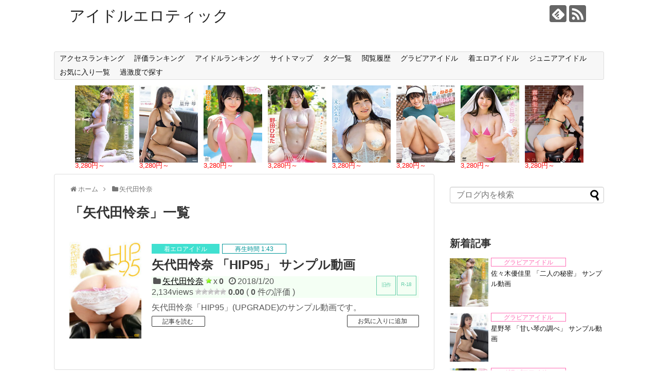

--- FILE ---
content_type: text/html; charset=UTF-8
request_url: https://idolerotic.net/category/%E7%9F%A2%E4%BB%A3%E7%94%B0%E6%80%9C%E5%A5%88
body_size: 465944
content:
<!DOCTYPE html>
<html lang="ja">
<head>
<meta charset="UTF-8">
  <meta name="viewport" content="width=1280, maximum-scale=1, user-scalable=yes">
<link rel="alternate" type="application/rss+xml" title="アイドルエロティック RSS Feed" href="https://idolerotic.net/feed" />
<link rel="pingback" href="https://idolerotic.net/xmlrpc.php" />
<meta name="description" content="[名前(英語)],yashiroda reina,
[名前(ひらがな)],やしろだれいな,
[生年月日],19910803,
[血液型],,
[身長],156,
[バスト],90,
[ウエスト],63,
[ヒップ],95,
[グラフデータ],6,8,5,4,3,
[記事ID],18940,,,,,,,,,,,,,,,,,,,,,,,,,,,,,,,,,,,,,,,,,,,,,,,,,,," />
<meta name="keywords" content="矢代田怜奈" />
<!-- OGP -->
<meta property="og:type" content="website">
<meta property="og:description" content="[名前(英語)],yashiroda reina,
[名前(ひらがな)],やしろだれいな,
[生年月日],19910803,
[血液型],,
[身長],156,
[バスト],90,
[ウエスト],63,
[ヒップ],95,
[グラフデータ],6,8,5,4,3,
[記事ID],18940,,,,,,,,,,,,,,,,,,,,,,,,,,,,,,,,,,,,,,,,,,,,,,,,,,,">
<meta property="og:title" content="  矢代田怜奈 | アイドルエロティック">
<meta property="og:url" content="https://idolerotic.net/category/%e7%9f%a2%e4%bb%a3%e7%94%b0%e6%80%9c%e5%a5%88">
<meta property="og:site_name" content="アイドルエロティック">
<meta property="og:locale" content="ja_JP">
<!-- /OGP -->
<!-- Twitter Card -->
<meta name="twitter:card" content="summary">
<meta name="twitter:description" content="[名前(英語)],yashiroda reina,
[名前(ひらがな)],やしろだれいな,
[生年月日],19910803,
[血液型],,
[身長],156,
[バスト],90,
[ウエスト],63,
[ヒップ],95,
[グラフデータ],6,8,5,4,3,
[記事ID],18940,,,,,,,,,,,,,,,,,,,,,,,,,,,,,,,,,,,,,,,,,,,,,,,,,,,">
<meta name="twitter:title" content="  矢代田怜奈 | アイドルエロティック">
<meta name="twitter:url" content="https://idolerotic.net/category/%e7%9f%a2%e4%bb%a3%e7%94%b0%e6%80%9c%e5%a5%88">
<meta name="twitter:domain" content="idolerotic.net">
<!-- /Twitter Card -->

<title>矢代田怜奈  |  アイドルエロティック</title>

	  <meta name='robots' content='max-image-preview:large' />
<link rel='dns-prefetch' href='//www.googletagmanager.com' />
<script type="text/javascript" id="wpp-js" src="https://idolerotic.net/wp-content/plugins/wordpress-popular-posts/assets/js/wpp.min.js?ver=7.3.6" data-sampling="0" data-sampling-rate="100" data-api-url="https://idolerotic.net/wp-json/wordpress-popular-posts" data-post-id="0" data-token="8ff422efeb" data-lang="0" data-debug="0"></script>
<script type="text/javascript">
/* <![CDATA[ */
window._wpemojiSettings = {"baseUrl":"https:\/\/s.w.org\/images\/core\/emoji\/16.0.1\/72x72\/","ext":".png","svgUrl":"https:\/\/s.w.org\/images\/core\/emoji\/16.0.1\/svg\/","svgExt":".svg","source":{"concatemoji":"https:\/\/idolerotic.net\/wp-includes\/js\/wp-emoji-release.min.js?ver=6.8.3"}};
/*! This file is auto-generated */
!function(s,n){var o,i,e;function c(e){try{var t={supportTests:e,timestamp:(new Date).valueOf()};sessionStorage.setItem(o,JSON.stringify(t))}catch(e){}}function p(e,t,n){e.clearRect(0,0,e.canvas.width,e.canvas.height),e.fillText(t,0,0);var t=new Uint32Array(e.getImageData(0,0,e.canvas.width,e.canvas.height).data),a=(e.clearRect(0,0,e.canvas.width,e.canvas.height),e.fillText(n,0,0),new Uint32Array(e.getImageData(0,0,e.canvas.width,e.canvas.height).data));return t.every(function(e,t){return e===a[t]})}function u(e,t){e.clearRect(0,0,e.canvas.width,e.canvas.height),e.fillText(t,0,0);for(var n=e.getImageData(16,16,1,1),a=0;a<n.data.length;a++)if(0!==n.data[a])return!1;return!0}function f(e,t,n,a){switch(t){case"flag":return n(e,"\ud83c\udff3\ufe0f\u200d\u26a7\ufe0f","\ud83c\udff3\ufe0f\u200b\u26a7\ufe0f")?!1:!n(e,"\ud83c\udde8\ud83c\uddf6","\ud83c\udde8\u200b\ud83c\uddf6")&&!n(e,"\ud83c\udff4\udb40\udc67\udb40\udc62\udb40\udc65\udb40\udc6e\udb40\udc67\udb40\udc7f","\ud83c\udff4\u200b\udb40\udc67\u200b\udb40\udc62\u200b\udb40\udc65\u200b\udb40\udc6e\u200b\udb40\udc67\u200b\udb40\udc7f");case"emoji":return!a(e,"\ud83e\udedf")}return!1}function g(e,t,n,a){var r="undefined"!=typeof WorkerGlobalScope&&self instanceof WorkerGlobalScope?new OffscreenCanvas(300,150):s.createElement("canvas"),o=r.getContext("2d",{willReadFrequently:!0}),i=(o.textBaseline="top",o.font="600 32px Arial",{});return e.forEach(function(e){i[e]=t(o,e,n,a)}),i}function t(e){var t=s.createElement("script");t.src=e,t.defer=!0,s.head.appendChild(t)}"undefined"!=typeof Promise&&(o="wpEmojiSettingsSupports",i=["flag","emoji"],n.supports={everything:!0,everythingExceptFlag:!0},e=new Promise(function(e){s.addEventListener("DOMContentLoaded",e,{once:!0})}),new Promise(function(t){var n=function(){try{var e=JSON.parse(sessionStorage.getItem(o));if("object"==typeof e&&"number"==typeof e.timestamp&&(new Date).valueOf()<e.timestamp+604800&&"object"==typeof e.supportTests)return e.supportTests}catch(e){}return null}();if(!n){if("undefined"!=typeof Worker&&"undefined"!=typeof OffscreenCanvas&&"undefined"!=typeof URL&&URL.createObjectURL&&"undefined"!=typeof Blob)try{var e="postMessage("+g.toString()+"("+[JSON.stringify(i),f.toString(),p.toString(),u.toString()].join(",")+"));",a=new Blob([e],{type:"text/javascript"}),r=new Worker(URL.createObjectURL(a),{name:"wpTestEmojiSupports"});return void(r.onmessage=function(e){c(n=e.data),r.terminate(),t(n)})}catch(e){}c(n=g(i,f,p,u))}t(n)}).then(function(e){for(var t in e)n.supports[t]=e[t],n.supports.everything=n.supports.everything&&n.supports[t],"flag"!==t&&(n.supports.everythingExceptFlag=n.supports.everythingExceptFlag&&n.supports[t]);n.supports.everythingExceptFlag=n.supports.everythingExceptFlag&&!n.supports.flag,n.DOMReady=!1,n.readyCallback=function(){n.DOMReady=!0}}).then(function(){return e}).then(function(){var e;n.supports.everything||(n.readyCallback(),(e=n.source||{}).concatemoji?t(e.concatemoji):e.wpemoji&&e.twemoji&&(t(e.twemoji),t(e.wpemoji)))}))}((window,document),window._wpemojiSettings);
/* ]]> */
</script>
<link rel='stylesheet' id='simplicity-style-css' href='https://idolerotic.net/wp-content/themes/simplicity2/style.css?ver=6.8.3&#038;fver=20250708071811' type='text/css' media='all' />
<link rel='stylesheet' id='responsive-style-css' href='https://idolerotic.net/wp-content/themes/simplicity2/css/responsive-pc.css?ver=6.8.3&#038;fver=20250708071811' type='text/css' media='all' />
<link rel='stylesheet' id='font-awesome-style-css' href='https://idolerotic.net/wp-content/themes/simplicity2/webfonts/css/font-awesome.min.css?ver=6.8.3&#038;fver=20250708071811' type='text/css' media='all' />
<link rel='stylesheet' id='icomoon-style-css' href='https://idolerotic.net/wp-content/themes/simplicity2/webfonts/icomoon/style.css?ver=6.8.3&#038;fver=20250708071811' type='text/css' media='all' />
<link rel='stylesheet' id='extension-style-css' href='https://idolerotic.net/wp-content/themes/simplicity2/css/extension.css?ver=6.8.3&#038;fver=20250708071811' type='text/css' media='all' />
<style id='extension-style-inline-css' type='text/css'>
@media screen and (max-width:639px){.article br{display:block}}
</style>
<link rel='stylesheet' id='child-style-css' href='https://idolerotic.net/wp-content/themes/simplicity2-child/style.css?ver=6.8.3&#038;fver=20260122054133' type='text/css' media='all' />
<link rel='stylesheet' id='print-style-css' href='https://idolerotic.net/wp-content/themes/simplicity2/css/print.css?ver=6.8.3&#038;fver=20250708071811' type='text/css' media='print' />
<style id='wp-emoji-styles-inline-css' type='text/css'>

	img.wp-smiley, img.emoji {
		display: inline !important;
		border: none !important;
		box-shadow: none !important;
		height: 1em !important;
		width: 1em !important;
		margin: 0 0.07em !important;
		vertical-align: -0.1em !important;
		background: none !important;
		padding: 0 !important;
	}
</style>
<link rel='stylesheet' id='wp-block-library-css' href='https://idolerotic.net/wp-includes/css/dist/block-library/style.min.css?ver=6.8.3' type='text/css' media='all' />
<style id='classic-theme-styles-inline-css' type='text/css'>
/*! This file is auto-generated */
.wp-block-button__link{color:#fff;background-color:#32373c;border-radius:9999px;box-shadow:none;text-decoration:none;padding:calc(.667em + 2px) calc(1.333em + 2px);font-size:1.125em}.wp-block-file__button{background:#32373c;color:#fff;text-decoration:none}
</style>
<style id='global-styles-inline-css' type='text/css'>
:root{--wp--preset--aspect-ratio--square: 1;--wp--preset--aspect-ratio--4-3: 4/3;--wp--preset--aspect-ratio--3-4: 3/4;--wp--preset--aspect-ratio--3-2: 3/2;--wp--preset--aspect-ratio--2-3: 2/3;--wp--preset--aspect-ratio--16-9: 16/9;--wp--preset--aspect-ratio--9-16: 9/16;--wp--preset--color--black: #000000;--wp--preset--color--cyan-bluish-gray: #abb8c3;--wp--preset--color--white: #ffffff;--wp--preset--color--pale-pink: #f78da7;--wp--preset--color--vivid-red: #cf2e2e;--wp--preset--color--luminous-vivid-orange: #ff6900;--wp--preset--color--luminous-vivid-amber: #fcb900;--wp--preset--color--light-green-cyan: #7bdcb5;--wp--preset--color--vivid-green-cyan: #00d084;--wp--preset--color--pale-cyan-blue: #8ed1fc;--wp--preset--color--vivid-cyan-blue: #0693e3;--wp--preset--color--vivid-purple: #9b51e0;--wp--preset--gradient--vivid-cyan-blue-to-vivid-purple: linear-gradient(135deg,rgba(6,147,227,1) 0%,rgb(155,81,224) 100%);--wp--preset--gradient--light-green-cyan-to-vivid-green-cyan: linear-gradient(135deg,rgb(122,220,180) 0%,rgb(0,208,130) 100%);--wp--preset--gradient--luminous-vivid-amber-to-luminous-vivid-orange: linear-gradient(135deg,rgba(252,185,0,1) 0%,rgba(255,105,0,1) 100%);--wp--preset--gradient--luminous-vivid-orange-to-vivid-red: linear-gradient(135deg,rgba(255,105,0,1) 0%,rgb(207,46,46) 100%);--wp--preset--gradient--very-light-gray-to-cyan-bluish-gray: linear-gradient(135deg,rgb(238,238,238) 0%,rgb(169,184,195) 100%);--wp--preset--gradient--cool-to-warm-spectrum: linear-gradient(135deg,rgb(74,234,220) 0%,rgb(151,120,209) 20%,rgb(207,42,186) 40%,rgb(238,44,130) 60%,rgb(251,105,98) 80%,rgb(254,248,76) 100%);--wp--preset--gradient--blush-light-purple: linear-gradient(135deg,rgb(255,206,236) 0%,rgb(152,150,240) 100%);--wp--preset--gradient--blush-bordeaux: linear-gradient(135deg,rgb(254,205,165) 0%,rgb(254,45,45) 50%,rgb(107,0,62) 100%);--wp--preset--gradient--luminous-dusk: linear-gradient(135deg,rgb(255,203,112) 0%,rgb(199,81,192) 50%,rgb(65,88,208) 100%);--wp--preset--gradient--pale-ocean: linear-gradient(135deg,rgb(255,245,203) 0%,rgb(182,227,212) 50%,rgb(51,167,181) 100%);--wp--preset--gradient--electric-grass: linear-gradient(135deg,rgb(202,248,128) 0%,rgb(113,206,126) 100%);--wp--preset--gradient--midnight: linear-gradient(135deg,rgb(2,3,129) 0%,rgb(40,116,252) 100%);--wp--preset--font-size--small: 13px;--wp--preset--font-size--medium: 20px;--wp--preset--font-size--large: 36px;--wp--preset--font-size--x-large: 42px;--wp--preset--spacing--20: 0.44rem;--wp--preset--spacing--30: 0.67rem;--wp--preset--spacing--40: 1rem;--wp--preset--spacing--50: 1.5rem;--wp--preset--spacing--60: 2.25rem;--wp--preset--spacing--70: 3.38rem;--wp--preset--spacing--80: 5.06rem;--wp--preset--shadow--natural: 6px 6px 9px rgba(0, 0, 0, 0.2);--wp--preset--shadow--deep: 12px 12px 50px rgba(0, 0, 0, 0.4);--wp--preset--shadow--sharp: 6px 6px 0px rgba(0, 0, 0, 0.2);--wp--preset--shadow--outlined: 6px 6px 0px -3px rgba(255, 255, 255, 1), 6px 6px rgba(0, 0, 0, 1);--wp--preset--shadow--crisp: 6px 6px 0px rgba(0, 0, 0, 1);}:where(.is-layout-flex){gap: 0.5em;}:where(.is-layout-grid){gap: 0.5em;}body .is-layout-flex{display: flex;}.is-layout-flex{flex-wrap: wrap;align-items: center;}.is-layout-flex > :is(*, div){margin: 0;}body .is-layout-grid{display: grid;}.is-layout-grid > :is(*, div){margin: 0;}:where(.wp-block-columns.is-layout-flex){gap: 2em;}:where(.wp-block-columns.is-layout-grid){gap: 2em;}:where(.wp-block-post-template.is-layout-flex){gap: 1.25em;}:where(.wp-block-post-template.is-layout-grid){gap: 1.25em;}.has-black-color{color: var(--wp--preset--color--black) !important;}.has-cyan-bluish-gray-color{color: var(--wp--preset--color--cyan-bluish-gray) !important;}.has-white-color{color: var(--wp--preset--color--white) !important;}.has-pale-pink-color{color: var(--wp--preset--color--pale-pink) !important;}.has-vivid-red-color{color: var(--wp--preset--color--vivid-red) !important;}.has-luminous-vivid-orange-color{color: var(--wp--preset--color--luminous-vivid-orange) !important;}.has-luminous-vivid-amber-color{color: var(--wp--preset--color--luminous-vivid-amber) !important;}.has-light-green-cyan-color{color: var(--wp--preset--color--light-green-cyan) !important;}.has-vivid-green-cyan-color{color: var(--wp--preset--color--vivid-green-cyan) !important;}.has-pale-cyan-blue-color{color: var(--wp--preset--color--pale-cyan-blue) !important;}.has-vivid-cyan-blue-color{color: var(--wp--preset--color--vivid-cyan-blue) !important;}.has-vivid-purple-color{color: var(--wp--preset--color--vivid-purple) !important;}.has-black-background-color{background-color: var(--wp--preset--color--black) !important;}.has-cyan-bluish-gray-background-color{background-color: var(--wp--preset--color--cyan-bluish-gray) !important;}.has-white-background-color{background-color: var(--wp--preset--color--white) !important;}.has-pale-pink-background-color{background-color: var(--wp--preset--color--pale-pink) !important;}.has-vivid-red-background-color{background-color: var(--wp--preset--color--vivid-red) !important;}.has-luminous-vivid-orange-background-color{background-color: var(--wp--preset--color--luminous-vivid-orange) !important;}.has-luminous-vivid-amber-background-color{background-color: var(--wp--preset--color--luminous-vivid-amber) !important;}.has-light-green-cyan-background-color{background-color: var(--wp--preset--color--light-green-cyan) !important;}.has-vivid-green-cyan-background-color{background-color: var(--wp--preset--color--vivid-green-cyan) !important;}.has-pale-cyan-blue-background-color{background-color: var(--wp--preset--color--pale-cyan-blue) !important;}.has-vivid-cyan-blue-background-color{background-color: var(--wp--preset--color--vivid-cyan-blue) !important;}.has-vivid-purple-background-color{background-color: var(--wp--preset--color--vivid-purple) !important;}.has-black-border-color{border-color: var(--wp--preset--color--black) !important;}.has-cyan-bluish-gray-border-color{border-color: var(--wp--preset--color--cyan-bluish-gray) !important;}.has-white-border-color{border-color: var(--wp--preset--color--white) !important;}.has-pale-pink-border-color{border-color: var(--wp--preset--color--pale-pink) !important;}.has-vivid-red-border-color{border-color: var(--wp--preset--color--vivid-red) !important;}.has-luminous-vivid-orange-border-color{border-color: var(--wp--preset--color--luminous-vivid-orange) !important;}.has-luminous-vivid-amber-border-color{border-color: var(--wp--preset--color--luminous-vivid-amber) !important;}.has-light-green-cyan-border-color{border-color: var(--wp--preset--color--light-green-cyan) !important;}.has-vivid-green-cyan-border-color{border-color: var(--wp--preset--color--vivid-green-cyan) !important;}.has-pale-cyan-blue-border-color{border-color: var(--wp--preset--color--pale-cyan-blue) !important;}.has-vivid-cyan-blue-border-color{border-color: var(--wp--preset--color--vivid-cyan-blue) !important;}.has-vivid-purple-border-color{border-color: var(--wp--preset--color--vivid-purple) !important;}.has-vivid-cyan-blue-to-vivid-purple-gradient-background{background: var(--wp--preset--gradient--vivid-cyan-blue-to-vivid-purple) !important;}.has-light-green-cyan-to-vivid-green-cyan-gradient-background{background: var(--wp--preset--gradient--light-green-cyan-to-vivid-green-cyan) !important;}.has-luminous-vivid-amber-to-luminous-vivid-orange-gradient-background{background: var(--wp--preset--gradient--luminous-vivid-amber-to-luminous-vivid-orange) !important;}.has-luminous-vivid-orange-to-vivid-red-gradient-background{background: var(--wp--preset--gradient--luminous-vivid-orange-to-vivid-red) !important;}.has-very-light-gray-to-cyan-bluish-gray-gradient-background{background: var(--wp--preset--gradient--very-light-gray-to-cyan-bluish-gray) !important;}.has-cool-to-warm-spectrum-gradient-background{background: var(--wp--preset--gradient--cool-to-warm-spectrum) !important;}.has-blush-light-purple-gradient-background{background: var(--wp--preset--gradient--blush-light-purple) !important;}.has-blush-bordeaux-gradient-background{background: var(--wp--preset--gradient--blush-bordeaux) !important;}.has-luminous-dusk-gradient-background{background: var(--wp--preset--gradient--luminous-dusk) !important;}.has-pale-ocean-gradient-background{background: var(--wp--preset--gradient--pale-ocean) !important;}.has-electric-grass-gradient-background{background: var(--wp--preset--gradient--electric-grass) !important;}.has-midnight-gradient-background{background: var(--wp--preset--gradient--midnight) !important;}.has-small-font-size{font-size: var(--wp--preset--font-size--small) !important;}.has-medium-font-size{font-size: var(--wp--preset--font-size--medium) !important;}.has-large-font-size{font-size: var(--wp--preset--font-size--large) !important;}.has-x-large-font-size{font-size: var(--wp--preset--font-size--x-large) !important;}
:where(.wp-block-post-template.is-layout-flex){gap: 1.25em;}:where(.wp-block-post-template.is-layout-grid){gap: 1.25em;}
:where(.wp-block-columns.is-layout-flex){gap: 2em;}:where(.wp-block-columns.is-layout-grid){gap: 2em;}
:root :where(.wp-block-pullquote){font-size: 1.5em;line-height: 1.6;}
</style>
<link rel='stylesheet' id='contact-form-7-css' href='https://idolerotic.net/wp-content/plugins/contact-form-7/includes/css/styles.css?ver=6.1.4&#038;fver=20251208051918' type='text/css' media='all' />
<link rel='stylesheet' id='toc-screen-css' href='https://idolerotic.net/wp-content/plugins/table-of-contents-plus/screen.min.css?ver=2411.1&#038;fver=20241219093731' type='text/css' media='all' />
<link rel='stylesheet' id='wp-postratings-css' href='https://idolerotic.net/wp-content/plugins/wp-postratings/css/postratings-css.css?ver=1.91.2&#038;fver=20250711024021' type='text/css' media='all' />
<link rel='stylesheet' id='wordpress-popular-posts-css-css' href='https://idolerotic.net/wp-content/plugins/wordpress-popular-posts/assets/css/wpp.css?ver=7.3.6&#038;fver=20260122104845' type='text/css' media='all' />
<link rel='stylesheet' id='wp-lightbox-2.min.css-css' href='https://idolerotic.net/wp-content/plugins/wp-lightbox-2/styles/lightbox.min.css?ver=1.3.4&#038;fver=20250706084142' type='text/css' media='all' />
<link rel='stylesheet' id='simple-favorites-css' href='https://idolerotic.net/wp-content/plugins/favorites/assets/css/favorites.css?ver=2.3.6&#038;fver=20250706084107' type='text/css' media='all' />
<script type="text/javascript" src="https://idolerotic.net/wp-includes/js/jquery/jquery.min.js?ver=3.7.1" id="jquery-core-js"></script>
<script type="text/javascript" src="https://idolerotic.net/wp-includes/js/jquery/jquery-migrate.min.js?ver=3.4.1" id="jquery-migrate-js"></script>
<script type="text/javascript" id="jquery-js-after">
/* <![CDATA[ */
jQuery(document).ready(function() {
	jQuery(".0e48ebfb1e96f9a09b91ce0a2dc08f51").click(function() {
		jQuery.post(
			"https://idolerotic.net/wp-admin/admin-ajax.php", {
				"action": "quick_adsense_onpost_ad_click",
				"quick_adsense_onpost_ad_index": jQuery(this).attr("data-index"),
				"quick_adsense_nonce": "2601cc52df",
			}, function(response) { }
		);
	});
});
/* ]]> */
</script>
<script type="text/javascript" id="favorites-js-extra">
/* <![CDATA[ */
var favorites_data = {"ajaxurl":"https:\/\/idolerotic.net\/wp-admin\/admin-ajax.php","nonce":"2d7a5e87c6","favorite":"\u304a\u6c17\u306b\u5165\u308a\u306b\u8ffd\u52a0","favorited":"\u304a\u6c17\u306b\u5165\u308a\u304b\u3089\u524a\u9664","includecount":"","indicate_loading":"","loading_text":"Loading","loading_image":"","loading_image_active":"","loading_image_preload":"","cache_enabled":"1","button_options":{"button_type":"custom","custom_colors":false,"box_shadow":false,"include_count":false,"default":{"background_default":false,"border_default":false,"text_default":false,"icon_default":false,"count_default":false},"active":{"background_active":false,"border_active":false,"text_active":false,"icon_active":false,"count_active":false}},"authentication_modal_content":"<p>\u304a\u6c17\u306b\u5165\u308a\u3092\u8ffd\u52a0\u3059\u308b\u306b\u306f\u30ed\u30b0\u30a4\u30f3\u3057\u3066\u304f\u3060\u3055\u3044\u3002<\/p><p><a href=\"#\" data-favorites-modal-close>\u3053\u306e\u901a\u77e5\u3092\u975e\u8868\u793a\u306b\u3059\u308b<\/a><\/p>","authentication_redirect":"","dev_mode":"","logged_in":"","user_id":"0","authentication_redirect_url":"https:\/\/idolerotic.net\/ama17zx"};
/* ]]> */
</script>
<script type="text/javascript" src="https://idolerotic.net/wp-content/plugins/favorites/assets/js/favorites.min.js?ver=2.3.6&amp;fver=20250706084107" id="favorites-js"></script>

<!-- Site Kit によって追加された Google タグ（gtag.js）スニペット -->
<!-- Google アナリティクス スニペット (Site Kit が追加) -->
<script type="text/javascript" src="https://www.googletagmanager.com/gtag/js?id=G-3K5HS9EQ91" id="google_gtagjs-js" async></script>
<script type="text/javascript" id="google_gtagjs-js-after">
/* <![CDATA[ */
window.dataLayer = window.dataLayer || [];function gtag(){dataLayer.push(arguments);}
gtag("set","linker",{"domains":["idolerotic.net"]});
gtag("js", new Date());
gtag("set", "developer_id.dZTNiMT", true);
gtag("config", "G-3K5HS9EQ91");
/* ]]> */
</script>
<meta name="generator" content="Site Kit by Google 1.170.0" />            <style id="wpp-loading-animation-styles">@-webkit-keyframes bgslide{from{background-position-x:0}to{background-position-x:-200%}}@keyframes bgslide{from{background-position-x:0}to{background-position-x:-200%}}.wpp-widget-block-placeholder,.wpp-shortcode-placeholder{margin:0 auto;width:60px;height:3px;background:#dd3737;background:linear-gradient(90deg,#dd3737 0%,#571313 10%,#dd3737 100%);background-size:200% auto;border-radius:3px;-webkit-animation:bgslide 1s infinite linear;animation:bgslide 1s infinite linear}</style>
            <!-- for tag post_tag, website powered with xili-tidy-tags v.1.12.06, a WP plugin by dev.xiligroup.com -->
<link rel="icon" href="https://idolerotic.net/wp-content/uploads/2022/04/cropped-favicon-32x32.png" sizes="32x32" />
<link rel="icon" href="https://idolerotic.net/wp-content/uploads/2022/04/cropped-favicon-192x192.png" sizes="192x192" />
<link rel="apple-touch-icon" href="https://idolerotic.net/wp-content/uploads/2022/04/cropped-favicon-180x180.png" />
<meta name="msapplication-TileImage" content="https://idolerotic.net/wp-content/uploads/2022/04/cropped-favicon-270x270.png" />


</head>
  <body class="archive category category-1597 wp-theme-simplicity2 wp-child-theme-simplicity2-child" itemscope itemtype="https://schema.org/WebPage">
    <div id="container">

      <!-- header -->
      <header itemscope itemtype="https://schema.org/WPHeader">
        <div id="header" class="clearfix">
          <div id="header-in">

                        <div id="h-top">
              <!-- モバイルメニュー表示用のボタン -->
<div id="mobile-menu">
  <a id="mobile-menu-toggle" href="#"><span class="fa fa-bars fa-2x"></span></a>
</div>

              <div class="alignleft top-title-catchphrase">
                <!-- サイトのタイトル -->
<p id="site-title" itemscope itemtype="https://schema.org/Organization">
  <a href="https://idolerotic.net/">アイドルエロティック</a></p>
<!-- サイトの概要 -->
<p id="site-description">
  </p>
              </div>

              <div class="alignright top-sns-follows">
                                <!-- SNSページ -->
<div class="sns-pages">
<p class="sns-follow-msg">フォローする</p>
<ul class="snsp">
<li class="feedly-page"><a href="//feedly.com/i/discover/sources/search/feed/https%3A%2F%2Fidolerotic.net" target="blank" title="feedlyで更新情報を購読" rel="nofollow"><span class="icon-feedly-logo"></span></a></li><li class="rss-page"><a href="https://idolerotic.net/feed" target="_blank" title="RSSで更新情報をフォロー" rel="nofollow"><span class="icon-rss-logo"></span></a></li>  </ul>
</div>
                              </div>

            </div><!-- /#h-top -->
          </div><!-- /#header-in -->
        </div><!-- /#header -->
      </header>

      <!-- Navigation -->
<nav itemscope itemtype="https://schema.org/SiteNavigationElement">
  <div id="navi">
      	<div id="navi-in">
      <div class="menu-%e3%83%a1%e3%83%8b%e3%83%a5%e3%83%bc-1-container"><ul id="menu-%e3%83%a1%e3%83%8b%e3%83%a5%e3%83%bc-1" class="menu"><li id="menu-item-9124" class="menu-item menu-item-type-post_type menu-item-object-page menu-item-9124"><a href="https://idolerotic.net/accessranking">アクセスランキング</a></li>
<li id="menu-item-9127" class="menu-item menu-item-type-post_type menu-item-object-page menu-item-9127"><a href="https://idolerotic.net/ratingranking">評価ランキング</a></li>
<li id="menu-item-87504" class="menu-item menu-item-type-custom menu-item-object-custom menu-item-has-children menu-item-87504"><a>アイドルランキング</a>
<ul class="sub-menu">
	<li id="menu-item-23636" class="menu-item menu-item-type-post_type menu-item-object-page menu-item-23636"><a href="https://idolerotic.net/idolranking">1位-100位</a></li>
	<li id="menu-item-87503" class="menu-item menu-item-type-post_type menu-item-object-page menu-item-87503"><a href="https://idolerotic.net/idolranking101-200">101位-200位</a></li>
	<li id="menu-item-87502" class="menu-item menu-item-type-post_type menu-item-object-page menu-item-87502"><a href="https://idolerotic.net/idolranking201-300">201位-300位</a></li>
</ul>
</li>
<li id="menu-item-19077" class="menu-item menu-item-type-post_type menu-item-object-page menu-item-19077"><a href="https://idolerotic.net/sitemap">サイトマップ</a></li>
<li id="menu-item-9126" class="menu-item menu-item-type-post_type menu-item-object-page menu-item-9126"><a href="https://idolerotic.net/tag">タグ一覧</a></li>
<li id="menu-item-14941" class="menu-item menu-item-type-post_type menu-item-object-page menu-item-14941"><a href="https://idolerotic.net/browsinghistory">閲覧履歴</a></li>
<li id="menu-item-23637" class="menu-item menu-item-type-custom menu-item-object-custom menu-item-23637"><a href="https://idolerotic.net/tag/%E3%82%B0%E3%83%A9%E3%83%93%E3%82%A2%E3%82%A2%E3%82%A4%E3%83%89%E3%83%AB">グラビアアイドル</a></li>
<li id="menu-item-23638" class="menu-item menu-item-type-custom menu-item-object-custom menu-item-23638"><a href="https://idolerotic.net/tag/%E7%9D%80%E3%82%A8%E3%83%AD%E3%82%A2%E3%82%A4%E3%83%89%E3%83%AB">着エロアイドル</a></li>
<li id="menu-item-23639" class="menu-item menu-item-type-custom menu-item-object-custom menu-item-23639"><a href="https://idolerotic.net/tag/%E3%82%B8%E3%83%A5%E3%83%8B%E3%82%A2%E3%82%A2%E3%82%A4%E3%83%89%E3%83%AB">ジュニアアイドル</a></li>
<li id="menu-item-46488" class="menu-item menu-item-type-post_type menu-item-object-page menu-item-46488"><a href="https://idolerotic.net/favorite">お気に入り一覧</a></li>
<li id="menu-item-64562" class="menu-item menu-item-type-custom menu-item-object-custom menu-item-has-children menu-item-64562"><a>過激度で探す</a>
<ul class="sub-menu">
	<li id="menu-item-64563" class="menu-item menu-item-type-custom menu-item-object-custom menu-item-has-children menu-item-64563"><a>グラビアアイドル</a>
	<ul class="sub-menu">
		<li id="menu-item-64560" class="menu-item menu-item-type-custom menu-item-object-custom menu-item-64560"><a href="https://idolerotic.net/tag/%E9%81%8E%E6%BF%80%E5%BA%A61+%E3%82%B0%E3%83%A9%E3%83%93%E3%82%A2%E3%82%A2%E3%82%A4%E3%83%89%E3%83%AB">過激度1</a></li>
		<li id="menu-item-64561" class="menu-item menu-item-type-custom menu-item-object-custom menu-item-64561"><a href="https://idolerotic.net/tag/%E9%81%8E%E6%BF%80%E5%BA%A62+%E3%82%B0%E3%83%A9%E3%83%93%E3%82%A2%E3%82%A2%E3%82%A4%E3%83%89%E3%83%AB">過激度2</a></li>
	</ul>
</li>
	<li id="menu-item-64564" class="menu-item menu-item-type-custom menu-item-object-custom menu-item-has-children menu-item-64564"><a>着エロアイドル</a>
	<ul class="sub-menu">
		<li id="menu-item-64565" class="menu-item menu-item-type-custom menu-item-object-custom menu-item-64565"><a href="https://idolerotic.net/tag/%E9%81%8E%E6%BF%80%E5%BA%A61+%E7%9D%80%E3%82%A8%E3%83%AD%E3%82%A2%E3%82%A4%E3%83%89%E3%83%AB">過激度1</a></li>
		<li id="menu-item-64566" class="menu-item menu-item-type-custom menu-item-object-custom menu-item-64566"><a href="https://idolerotic.net/tag/%E9%81%8E%E6%BF%80%E5%BA%A62+%E7%9D%80%E3%82%A8%E3%83%AD%E3%82%A2%E3%82%A4%E3%83%89%E3%83%AB">過激度2</a></li>
		<li id="menu-item-64567" class="menu-item menu-item-type-custom menu-item-object-custom menu-item-64567"><a href="https://idolerotic.net/tag/%E9%81%8E%E6%BF%80%E5%BA%A63+%E7%9D%80%E3%82%A8%E3%83%AD%E3%82%A2%E3%82%A4%E3%83%89%E3%83%AB">過激度3</a></li>
		<li id="menu-item-64568" class="menu-item menu-item-type-custom menu-item-object-custom menu-item-64568"><a href="https://idolerotic.net/tag/%E9%81%8E%E6%BF%80%E5%BA%A64+%E7%9D%80%E3%82%A8%E3%83%AD%E3%82%A2%E3%82%A4%E3%83%89%E3%83%AB">過激度4</a></li>
		<li id="menu-item-64569" class="menu-item menu-item-type-custom menu-item-object-custom menu-item-64569"><a href="https://idolerotic.net/tag/%E9%81%8E%E6%BF%80%E5%BA%A65+%E7%9D%80%E3%82%A8%E3%83%AD%E3%82%A2%E3%82%A4%E3%83%89%E3%83%AB">過激度5</a></li>
	</ul>
</li>
	<li id="menu-item-64572" class="menu-item menu-item-type-custom menu-item-object-custom menu-item-has-children menu-item-64572"><a>ジュニアアイドル</a>
	<ul class="sub-menu">
		<li id="menu-item-64570" class="menu-item menu-item-type-custom menu-item-object-custom menu-item-64570"><a href="https://idolerotic.net/tag/%E9%81%8E%E6%BF%80%E5%BA%A61+%E3%82%B8%E3%83%A5%E3%83%8B%E3%82%A2%E3%82%A2%E3%82%A4%E3%83%89%E3%83%AB">過激度1</a></li>
		<li id="menu-item-64571" class="menu-item menu-item-type-custom menu-item-object-custom menu-item-64571"><a href="https://idolerotic.net/tag/%E9%81%8E%E6%BF%80%E5%BA%A62+%E3%82%B8%E3%83%A5%E3%83%8B%E3%82%A2%E3%82%A2%E3%82%A4%E3%83%89%E3%83%AB">過激度2</a></li>
	</ul>
</li>
</ul>
</li>
</ul></div>    </div><!-- /#navi-in -->
  </div><!-- /#navi -->
</nav>
<!-- /Navigation -->
      <!-- 本体部分 -->
      <div id="body">
        <div id="body-in" class="cf">

          

<style>
.font_price { 
font-weight: 0;
margin: -12px 0px -5px 0px;
padding: 0px 0px 0px 0px;
}
</style>
<table style="background:#ffffff;width:1070px;height:150px;margin-top:0px;margin: -10px 0px 5px 0px;">
<tr>
<td>
<table style="float:left;margin-left:35px;margin-right:5px;margin-top:0px;margin-bottom:0px;width:120px;" align="left"><tr style="height:150px"><td style="width:150px" valign="top"><a href="https://www.sokmil.com/idol/_item/item530310.htm?affi=14089-001" target="_blank" rel="nofollow"><img src="https://img.sokmil.com/image/product/pef_tak1780_01_T1768532546.jpg" width="120" height="150"></a></td></tr><tr style="height:5px"><td><p class="font_price"><font size="2" color="#ff0000">3,280円～</font></p></td></tr></table>
<table style="float:left;margin-right:5px;margin-top:0px;margin-bottom:0px;width:120px;" align="left"><tr style="height:150px"><td style="width:150px" valign="top"><a href="https://www.sokmil.com/idol/_item/item530311.htm?affi=14089-001" target="_blank" rel="nofollow"><img src="https://img.sokmil.com/image/product/pef_tak1781_01_T1768532551.jpg" width="120" height="150"></a></td></tr><tr style="height:5px"><td><p class="font_price"><font size="2" color="#ff0000">3,280円～</font></p></td></tr></table>
<table style="float:left;margin-right:5px;margin-top:0px;margin-bottom:0px;width:120px;" align="left"><tr style="height:150px"><td style="width:150px" valign="top"><a href="https://www.sokmil.com/idol/_item/item530312.htm?affi=14089-001" target="_blank" rel="nofollow"><img src="https://img.sokmil.com/image/product/pef_tak1782_01_T1768532557.jpg" width="120" height="150"></a></td></tr><tr style="height:5px"><td><p class="font_price"><font size="2" color="#ff0000">3,280円～</font></p></td></tr></table>
<table style="float:left;margin-right:5px;margin-top:0px;margin-bottom:0px;width:120px;" align="left"><tr style="height:150px"><td style="width:150px" valign="top"><a href="https://www.sokmil.com/idol/_item/item530313.htm?affi=14089-001" target="_blank" rel="nofollow"><img src="https://img.sokmil.com/image/product/pef_tak1783_01_T1768532563.jpg" width="120" height="150"></a></td></tr><tr style="height:5px"><td><p class="font_price"><font size="2" color="#ff0000">3,280円～</font></p></td></tr></table>
<table style="float:left;margin-right:5px;margin-top:0px;margin-bottom:0px;width:120px;" align="left"><tr style="height:150px"><td style="width:150px" valign="top"><a href="https://www.sokmil.com/idol/_item/item530314.htm?affi=14089-001" target="_blank" rel="nofollow"><img src="https://img.sokmil.com/image/product/pef_tak1784_01_T1768532568.jpg" width="120" height="150"></a></td></tr><tr style="height:5px"><td><p class="font_price"><font size="2" color="#ff0000">3,280円～</font></p></td></tr></table>
<table style="float:left;margin-right:5px;margin-top:0px;margin-bottom:0px;width:120px;" align="left"><tr style="height:150px"><td style="width:150px" valign="top"><a href="https://www.sokmil.com/idol/_item/item530315.htm?affi=14089-001" target="_blank" rel="nofollow"><img src="https://img.sokmil.com/image/product/pef_tak1785_01_T1768532574.jpg" width="120" height="150"></a></td></tr><tr style="height:5px"><td><p class="font_price"><font size="2" color="#ff0000">3,280円～</font></p></td></tr></table>
<table style="float:left;margin-right:5px;margin-top:0px;margin-bottom:0px;width:120px;" align="left"><tr style="height:150px"><td style="width:150px" valign="top"><a href="https://www.sokmil.com/idol/_item/item530316.htm?affi=14089-001" target="_blank" rel="nofollow"><img src="https://img.sokmil.com/image/product/pef_tak1786_01_T1768532579.jpg" width="120" height="150"></a></td></tr><tr style="height:5px"><td><p class="font_price"><font size="2" color="#ff0000">3,280円～</font></p></td></tr></table>
<table style="float:left;margin-right:5px;margin-top:0px;margin-bottom:0px;width:120px;" align="left"><tr style="height:150px"><td style="width:150px" valign="top"><a href="https://www.sokmil.com/idol/_item/item530317.htm?affi=14089-001" target="_blank" rel="nofollow"><img src="https://img.sokmil.com/image/product/pef_tak1787_01_T1768532584.jpg" width="120" height="150"></a></td></tr><tr style="height:5px"><td><p class="font_price"><font size="2" color="#ff0000">3,280円～</font></p></td></tr></table>
</td>
</tr>
</table>

          <!-- main -->
          <main itemscope itemprop="mainContentOfPage">
            <div id="main" itemscope itemtype="https://schema.org/Blog">
<div id="breadcrumb" class="breadcrumb breadcrumb-categor" itemscope itemtype="https://schema.org/BreadcrumbList"><div class="breadcrumb-home" itemscope itemtype="https://schema.org/ListItem" itemprop="itemListElement"><span class="fa fa-home fa-fw" aria-hidden="true"></span><a href="https://idolerotic.net" itemprop="item"><span itemprop="name">ホーム</span></a><meta itemprop="position" content="1" /><span class="sp"><span class="fa fa-angle-right" aria-hidden="true"></span></span></div><div class="breadcrumb-item" itemscope itemtype="https://schema.org/ListItem" itemprop="itemListElement"><span class="fa fa-folder fa-fw" aria-hidden="true"></span><a href="https://idolerotic.net/category/%e7%9f%a2%e4%bb%a3%e7%94%b0%e6%80%9c%e5%a5%88" itemprop="item"><span itemprop="name">矢代田怜奈</span></a><meta itemprop="position" content="2" /></div></div><!-- /#breadcrumb -->
  <h1 id="archive-title"><span class="archive-title-pb">「</span><span class="archive-title-text">矢代田怜奈</span><span class="archive-title-pa">」</span><span class="archive-title-list-text">一覧</span></h1>




<!-- カテゴリの説明文 -->


<div id="list">
<!-- 記事一覧 -->
<article id="post-18940" class="entry cf entry-card post-18940 post type-post status-publish format-standard has-post-thumbnail category-1597 tag-upgrade tag-1308">
  <figure class="entry-thumb">
                  <a href="https://idolerotic.net/blog-entry-4243.html" class="entry-image entry-image-link" title="矢代田怜奈 「HIP95」 サンプル動画"><img width="150" height="211" src="https://idolerotic.net/wp-content/uploads/2018/01/SMTV-041-T-150x211.jpg" class="entry-thumnail wp-post-image" alt="" decoding="async" srcset="https://idolerotic.net/wp-content/uploads/2018/01/SMTV-041-T-150x211.jpg 150w, https://idolerotic.net/wp-content/uploads/2018/01/SMTV-041-T-100x142.jpg 100w, https://idolerotic.net/wp-content/uploads/2018/01/SMTV-041-T.jpg 185w" sizes="(max-width: 150px) 100vw, 150px" /></a>
            </figure><!-- /.entry-thumb -->

  <div class="entry-card-content">

<span class="genre-entry-card-content"><span class="genre-b">着エロアイドル</span><span class="pv_rank_2">再生時間 1:43</span></span>
  <header>
    <h2><a href="https://idolerotic.net/blog-entry-4243.html" class="entry-title entry-title-link" title="矢代田怜奈 「HIP95」 サンプル動画">矢代田怜奈 「HIP95」 サンプル動画</a></h2>
        
<p class="post-meta-6"><span class="category"><span class="fa fa-folder fa-fw"></span><a href="https://idolerotic.net/category/%e7%9f%a2%e4%bb%a3%e7%94%b0%e6%80%9c%e5%a5%88">矢代田怜奈</a> <img src="https://idolerotic.net/wp-content/plugins/wp-postratings/images/stars/rating_over.gif">&thinsp;x&thinsp;<strong>0</strong>&thinsp;</span>

            <span class="post-date"><span class="fa fa-clock-o fa-fw"></span><span class="published">2018/1/20</span></span>
      
<br>
2,134views <img src="https://idolerotic.net/wp-content/plugins/wp-postratings/images/stars/rating_off.gif" alt="0 票, 平均: 0.00 / 5" title="0 票, 平均: 0.00 / 5" class="post-ratings-image" /><img src="https://idolerotic.net/wp-content/plugins/wp-postratings/images/stars/rating_off.gif" alt="0 票, 平均: 0.00 / 5" title="0 票, 平均: 0.00 / 5" class="post-ratings-image" /><img src="https://idolerotic.net/wp-content/plugins/wp-postratings/images/stars/rating_off.gif" alt="0 票, 平均: 0.00 / 5" title="0 票, 平均: 0.00 / 5" class="post-ratings-image" /><img src="https://idolerotic.net/wp-content/plugins/wp-postratings/images/stars/rating_off.gif" alt="0 票, 平均: 0.00 / 5" title="0 票, 平均: 0.00 / 5" class="post-ratings-image" /><img src="https://idolerotic.net/wp-content/plugins/wp-postratings/images/stars/rating_off.gif" alt="0 票, 平均: 0.00 / 5" title="0 票, 平均: 0.00 / 5" class="post-ratings-image" /> <strong>0.00</strong>  ( <strong>0</strong> 件の評価 )</font>
      
      
      

<style>
.data_box_1 {
float: left;
width: 36px;
height: 36px;
border: solid 1px #ff69b4;
margin: 2px 1px 1px 1px;
}
.data_box_2 {
float: left;
width: 36px;
height: 36px;
border: solid 1px #66cdaa;
margin: 2px 1px 1px 1px;
}
.data_box_3 {
float: left;
width: 36px;
height: 36px;
border: solid 1px #ffa500;
margin: 2px 1px 1px 1px;
}
.data_box_4 {
float: left;
width: 36px;
height: 36px;
border: solid 1px #8989ff;
margin: 2px 1px 1px 1px;
}
.data_font_1 {
font-size:10px
-webkit-transform:scale(0.6);
-moz-transform:scale(0.6);
-ms-transform:scale(0.6);
-o-transform:scale(0.6);
transform:scale(0.6) translateX(-1.5px) translateY(11px);
color: #ff69b4;
white-space: nowrap;
}
.data_font_2 {
font-size:10px
-webkit-transform:scale(0.6);
-moz-transform:scale(0.6);
-ms-transform:scale(0.6);
-o-transform:scale(0.6);
transform:scale(0.6) translateX(-1.5px) translateY(11px);
color: #66cdaa;
white-space: nowrap;
}
.data_font_3 {
font-size:10px
-webkit-transform:scale(0.6);
-moz-transform:scale(0.6);
-ms-transform:scale(0.6);
-o-transform:scale(0.6);
transform:scale(0.6) translateX(-1.5px) translateY(11px);
color: #ffa500;
white-space: nowrap;
}
.data_font_4 {
font-size:10px
-webkit-transform:scale(0.6);
-moz-transform:scale(0.6);
-ms-transform:scale(0.6);
-o-transform:scale(0.6);
transform:scale(0.6) translateX(-1.5px) translateY(11px);
color: #8989ff;
white-space: nowrap;
}
</style>
<div style="margin-left:436px;margin-right:0px;margin-top:-52px;margin-bottom:-14px;width:80px;height:50px;"  align="right">
<div class="data_box_2"><div class="data_font_2">旧作</div></div>
<div class="data_box_2"><div class="data_font_2">R-18</div></div>
</div>

    </p><!-- /.post-meta -->
      </header>
  <p class="entry-snippet">矢代田怜奈「HIP95」(UPGRADE)のサンプル動画です。</p>

    	<span class="favorite_b"><span class="simplefavorite-button" data-postid="18940" data-siteid="1" data-groupid="1" data-favoritecount="0" style="">お気に入りに追加</span></span><p class="entry-read"><a href="https://idolerotic.net/blog-entry-4243.html" class="entry-read-link">記事を読む</a></p>
        
</div><!-- /.entry-card-content -->
</article>  <div class="clear"></div>
</div><!-- /#list -->

  <!-- 文章下広告 -->
                  


            </div><!-- /#main -->
          </main>
        <!-- sidebar -->
<div id="sidebar" class="sidebar nwa" role="complementary">
    
  <div id="sidebar-widget">
  <!-- ウイジェット -->
  <aside id="search-2" class="widget widget_search"><form method="get" id="searchform" action="https://idolerotic.net/">
	<input type="text" placeholder="ブログ内を検索" name="s" id="s">
	<input type="submit" id="searchsubmit" value="">
</form></aside><aside id="new_entries-2" class="widget widget_new_entries"><h3 class="widget_title sidebar_widget_title">新着記事</h3><ul class="new-entrys">
<li class="new-entry">
  <div class="new-entry-thumb">
      <a href="https://idolerotic.net/blog-entry-14817.html" class="new-entry-image" title="佐々木優佳里 「二人の秘密」 サンプル動画"><img width="100" height="136" src="https://idolerotic.net/wp-content/uploads/2026/01/TSDS-43049-T-100x136.jpg" class="attachment-thumb100 size-thumb100 wp-post-image" alt="" decoding="async" loading="lazy" /></a>
    </div><!-- /.new-entry-thumb -->

<span class="genre-a-2">グラビアアイドル</span>
  <div class="new-entry-content">
    <a href="https://idolerotic.net/blog-entry-14817.html" class="new-entry-title" title="佐々木優佳里 「二人の秘密」 サンプル動画">佐々木優佳里 「二人の秘密」 サンプル動画</a>
  </div><!-- /.new-entry-content -->

</li><!-- /.new-entry -->
<li class="new-entry">
  <div class="new-entry-thumb">
      <a href="https://idolerotic.net/blog-entry-14816.html" class="new-entry-image" title="星野琴 「甘い琴の調べ」 サンプル動画"><img width="100" height="136" src="https://idolerotic.net/wp-content/uploads/2026/01/TSDS-43050-T-100x136.jpg" class="attachment-thumb100 size-thumb100 wp-post-image" alt="" decoding="async" loading="lazy" /></a>
    </div><!-- /.new-entry-thumb -->

<span class="genre-a-2">グラビアアイドル</span>
  <div class="new-entry-content">
    <a href="https://idolerotic.net/blog-entry-14816.html" class="new-entry-title" title="星野琴 「甘い琴の調べ」 サンプル動画">星野琴 「甘い琴の調べ」 サンプル動画</a>
  </div><!-- /.new-entry-content -->

</li><!-- /.new-entry -->
<li class="new-entry">
  <div class="new-entry-thumb">
      <a href="https://idolerotic.net/blog-entry-14815.html" class="new-entry-image" title="秋田そな 「ミルキー・グラマー」 サンプル動画"><img width="100" height="136" src="https://idolerotic.net/wp-content/uploads/2026/01/TSDS-43051-T-100x136.jpg" class="attachment-thumb100 size-thumb100 wp-post-image" alt="" decoding="async" loading="lazy" /></a>
    </div><!-- /.new-entry-thumb -->

<span class="genre-a-2">グラビアアイドル</span>
  <div class="new-entry-content">
    <a href="https://idolerotic.net/blog-entry-14815.html" class="new-entry-title" title="秋田そな 「ミルキー・グラマー」 サンプル動画">秋田そな 「ミルキー・グラマー」 サンプル動画</a>
  </div><!-- /.new-entry-content -->

</li><!-- /.new-entry -->
<li class="new-entry">
  <div class="new-entry-thumb">
      <a href="https://idolerotic.net/blog-entry-14814.html" class="new-entry-image" title="野田ひなた 「恥ずかしいな」 サンプル動画"><img width="100" height="136" src="https://idolerotic.net/wp-content/uploads/2026/01/TSDS-43052-T-100x136.jpg" class="attachment-thumb100 size-thumb100 wp-post-image" alt="" decoding="async" loading="lazy" /></a>
    </div><!-- /.new-entry-thumb -->

<span class="genre-a-2">グラビアアイドル</span>
  <div class="new-entry-content">
    <a href="https://idolerotic.net/blog-entry-14814.html" class="new-entry-title" title="野田ひなた 「恥ずかしいな」 サンプル動画">野田ひなた 「恥ずかしいな」 サンプル動画</a>
  </div><!-- /.new-entry-content -->

</li><!-- /.new-entry -->
<li class="new-entry">
  <div class="new-entry-thumb">
      <a href="https://idolerotic.net/blog-entry-14813.html" class="new-entry-image" title="水沢朱里 「あかりを消して」 サンプル動画"><img width="100" height="136" src="https://idolerotic.net/wp-content/uploads/2026/01/TSDS-43053-T-100x136.jpg" class="attachment-thumb100 size-thumb100 wp-post-image" alt="" decoding="async" loading="lazy" /></a>
    </div><!-- /.new-entry-thumb -->

<span class="genre-a-2">グラビアアイドル</span>
  <div class="new-entry-content">
    <a href="https://idolerotic.net/blog-entry-14813.html" class="new-entry-title" title="水沢朱里 「あかりを消して」 サンプル動画">水沢朱里 「あかりを消して」 サンプル動画</a>
  </div><!-- /.new-entry-content -->

</li><!-- /.new-entry -->
</ul>
<div class="clear"></div>
</aside>      <aside id="block-2" class="widget widget_block"><h3 class="widget_title sidebar_widget_title">アクセスランキング</h3><div class="wp-widget-group__inner-blocks">
<div class="wp-block-group"><div class="wp-block-group__inner-container is-layout-constrained wp-block-group-is-layout-constrained"><div class="popular-posts"><ul class="wpp-list">
<li><a href="https://idolerotic.net/blog-entry-14817.html" target="_self"><img src="https://idolerotic.net/wp-content/uploads/wordpress-popular-posts/89004-featured-60x85.jpg" srcset="https://idolerotic.net/wp-content/uploads/wordpress-popular-posts/89004-featured-60x85.jpg, https://idolerotic.net/wp-content/uploads/wordpress-popular-posts/89004-featured-60x85@1.5x.jpg 1.5x, https://idolerotic.net/wp-content/uploads/wordpress-popular-posts/89004-featured-60x85@2x.jpg 2x, https://idolerotic.net/wp-content/uploads/wordpress-popular-posts/89004-featured-60x85@2.5x.jpg 2.5x, https://idolerotic.net/wp-content/uploads/wordpress-popular-posts/89004-featured-60x85@3x.jpg 3x" width="60" height="85" alt="" class="wpp-thumbnail wpp_featured wpp_cached_thumb" decoding="async" loading="lazy"></a><span class="genre-a-2">グラビアアイドル</span><p style="margin: 0px"><a href="https://idolerotic.net/blog-entry-14817.html" class="wpp-post-title" target="_self">佐々木優佳里 「二人の秘密」 サンプル動画</a></p>5.9k views <img decoding="async" src="https://idolerotic.net/wp-content/plugins/wp-postratings/images/stars/rating_on.gif" alt="16 票, 平均: 4.00 / 5" title="16 票, 平均: 4.00 / 5" class="post-ratings-image"><img decoding="async" src="https://idolerotic.net/wp-content/plugins/wp-postratings/images/stars/rating_on.gif" alt="16 票, 平均: 4.00 / 5" title="16 票, 平均: 4.00 / 5" class="post-ratings-image"><img decoding="async" src="https://idolerotic.net/wp-content/plugins/wp-postratings/images/stars/rating_on.gif" alt="16 票, 平均: 4.00 / 5" title="16 票, 平均: 4.00 / 5" class="post-ratings-image"><img decoding="async" src="https://idolerotic.net/wp-content/plugins/wp-postratings/images/stars/rating_on.gif" alt="16 票, 平均: 4.00 / 5" title="16 票, 平均: 4.00 / 5" class="post-ratings-image"><img decoding="async" src="https://idolerotic.net/wp-content/plugins/wp-postratings/images/stars/rating_off.gif" alt="16 票, 平均: 4.00 / 5" title="16 票, 平均: 4.00 / 5" class="post-ratings-image"> <strong>4.00</strong>  ( <strong>16</strong> 件の評価 )</li>
<li><a href="https://idolerotic.net/blog-entry-14809.html" target="_self"><img src="https://idolerotic.net/wp-content/uploads/wordpress-popular-posts/88990-featured-60x85.jpg" srcset="https://idolerotic.net/wp-content/uploads/wordpress-popular-posts/88990-featured-60x85.jpg, https://idolerotic.net/wp-content/uploads/wordpress-popular-posts/88990-featured-60x85@1.5x.jpg 1.5x, https://idolerotic.net/wp-content/uploads/wordpress-popular-posts/88990-featured-60x85@2x.jpg 2x" width="60" height="85" alt="" class="wpp-thumbnail wpp_featured wpp_cached_thumb" decoding="async" loading="lazy"></a><span class="genre-d-2">着エロアイドル</span><p style="margin: 0px"><a href="https://idolerotic.net/blog-entry-14809.html" class="wpp-post-title" target="_self">福田ゆあ 「脱グラドル」 サンプル動画</a></p>5.6k views <img decoding="async" src="https://idolerotic.net/wp-content/plugins/wp-postratings/images/stars/rating_on.gif" alt="13 票, 平均: 4.38 / 5" title="13 票, 平均: 4.38 / 5" class="post-ratings-image"><img decoding="async" src="https://idolerotic.net/wp-content/plugins/wp-postratings/images/stars/rating_on.gif" alt="13 票, 平均: 4.38 / 5" title="13 票, 平均: 4.38 / 5" class="post-ratings-image"><img decoding="async" src="https://idolerotic.net/wp-content/plugins/wp-postratings/images/stars/rating_on.gif" alt="13 票, 平均: 4.38 / 5" title="13 票, 平均: 4.38 / 5" class="post-ratings-image"><img decoding="async" src="https://idolerotic.net/wp-content/plugins/wp-postratings/images/stars/rating_on.gif" alt="13 票, 平均: 4.38 / 5" title="13 票, 平均: 4.38 / 5" class="post-ratings-image"><img decoding="async" src="https://idolerotic.net/wp-content/plugins/wp-postratings/images/stars/rating_half.gif" alt="13 票, 平均: 4.38 / 5" title="13 票, 平均: 4.38 / 5" class="post-ratings-image"> <strong>4.38</strong>  ( <strong>13</strong> 件の評価 )</li>
<li><a href="https://idolerotic.net/blog-entry-14816.html" target="_self"><img src="https://idolerotic.net/wp-content/uploads/wordpress-popular-posts/89002-featured-60x85.jpg" srcset="https://idolerotic.net/wp-content/uploads/wordpress-popular-posts/89002-featured-60x85.jpg, https://idolerotic.net/wp-content/uploads/wordpress-popular-posts/89002-featured-60x85@1.5x.jpg 1.5x, https://idolerotic.net/wp-content/uploads/wordpress-popular-posts/89002-featured-60x85@2x.jpg 2x, https://idolerotic.net/wp-content/uploads/wordpress-popular-posts/89002-featured-60x85@2.5x.jpg 2.5x, https://idolerotic.net/wp-content/uploads/wordpress-popular-posts/89002-featured-60x85@3x.jpg 3x" width="60" height="85" alt="" class="wpp-thumbnail wpp_featured wpp_cached_thumb" decoding="async" loading="lazy"></a><span class="genre-a-2">グラビアアイドル</span><p style="margin: 0px"><a href="https://idolerotic.net/blog-entry-14816.html" class="wpp-post-title" target="_self">星野琴 「甘い琴の調べ」 サンプル動画</a></p>5k views <img decoding="async" src="https://idolerotic.net/wp-content/plugins/wp-postratings/images/stars/rating_on.gif" alt="45 票, 平均: 4.47 / 5" title="45 票, 平均: 4.47 / 5" class="post-ratings-image"><img decoding="async" src="https://idolerotic.net/wp-content/plugins/wp-postratings/images/stars/rating_on.gif" alt="45 票, 平均: 4.47 / 5" title="45 票, 平均: 4.47 / 5" class="post-ratings-image"><img decoding="async" src="https://idolerotic.net/wp-content/plugins/wp-postratings/images/stars/rating_on.gif" alt="45 票, 平均: 4.47 / 5" title="45 票, 平均: 4.47 / 5" class="post-ratings-image"><img decoding="async" src="https://idolerotic.net/wp-content/plugins/wp-postratings/images/stars/rating_on.gif" alt="45 票, 平均: 4.47 / 5" title="45 票, 平均: 4.47 / 5" class="post-ratings-image"><img decoding="async" src="https://idolerotic.net/wp-content/plugins/wp-postratings/images/stars/rating_half.gif" alt="45 票, 平均: 4.47 / 5" title="45 票, 平均: 4.47 / 5" class="post-ratings-image"> <strong>4.47</strong>  ( <strong>45</strong> 件の評価 )</li>
<li><a href="https://idolerotic.net/blog-entry-14815.html" target="_self"><img src="https://idolerotic.net/wp-content/uploads/wordpress-popular-posts/89000-featured-60x85.jpg" srcset="https://idolerotic.net/wp-content/uploads/wordpress-popular-posts/89000-featured-60x85.jpg, https://idolerotic.net/wp-content/uploads/wordpress-popular-posts/89000-featured-60x85@1.5x.jpg 1.5x, https://idolerotic.net/wp-content/uploads/wordpress-popular-posts/89000-featured-60x85@2x.jpg 2x, https://idolerotic.net/wp-content/uploads/wordpress-popular-posts/89000-featured-60x85@2.5x.jpg 2.5x, https://idolerotic.net/wp-content/uploads/wordpress-popular-posts/89000-featured-60x85@3x.jpg 3x" width="60" height="85" alt="" class="wpp-thumbnail wpp_featured wpp_cached_thumb" decoding="async" loading="lazy"></a><span class="genre-a-2">グラビアアイドル</span><p style="margin: 0px"><a href="https://idolerotic.net/blog-entry-14815.html" class="wpp-post-title" target="_self">秋田そな 「ミルキー・グラマー」 サンプル動画</a></p>4.5k views <img decoding="async" src="https://idolerotic.net/wp-content/plugins/wp-postratings/images/stars/rating_on.gif" alt="21 票, 平均: 3.86 / 5" title="21 票, 平均: 3.86 / 5" class="post-ratings-image"><img decoding="async" src="https://idolerotic.net/wp-content/plugins/wp-postratings/images/stars/rating_on.gif" alt="21 票, 平均: 3.86 / 5" title="21 票, 平均: 3.86 / 5" class="post-ratings-image"><img decoding="async" src="https://idolerotic.net/wp-content/plugins/wp-postratings/images/stars/rating_on.gif" alt="21 票, 平均: 3.86 / 5" title="21 票, 平均: 3.86 / 5" class="post-ratings-image"><img decoding="async" src="https://idolerotic.net/wp-content/plugins/wp-postratings/images/stars/rating_half.gif" alt="21 票, 平均: 3.86 / 5" title="21 票, 平均: 3.86 / 5" class="post-ratings-image"><img decoding="async" src="https://idolerotic.net/wp-content/plugins/wp-postratings/images/stars/rating_off.gif" alt="21 票, 平均: 3.86 / 5" title="21 票, 平均: 3.86 / 5" class="post-ratings-image"> <strong>3.86</strong>  ( <strong>21</strong> 件の評価 )</li>
<li><a href="https://idolerotic.net/blog-entry-14813.html" target="_self"><img src="https://idolerotic.net/wp-content/uploads/wordpress-popular-posts/88996-featured-60x85.jpg" srcset="https://idolerotic.net/wp-content/uploads/wordpress-popular-posts/88996-featured-60x85.jpg, https://idolerotic.net/wp-content/uploads/wordpress-popular-posts/88996-featured-60x85@1.5x.jpg 1.5x, https://idolerotic.net/wp-content/uploads/wordpress-popular-posts/88996-featured-60x85@2x.jpg 2x, https://idolerotic.net/wp-content/uploads/wordpress-popular-posts/88996-featured-60x85@2.5x.jpg 2.5x, https://idolerotic.net/wp-content/uploads/wordpress-popular-posts/88996-featured-60x85@3x.jpg 3x" width="60" height="85" alt="" class="wpp-thumbnail wpp_featured wpp_cached_thumb" decoding="async" loading="lazy"></a><span class="genre-a-2">グラビアアイドル</span><p style="margin: 0px"><a href="https://idolerotic.net/blog-entry-14813.html" class="wpp-post-title" target="_self">水沢朱里 「あかりを消して」 サンプル動画</a></p>4.4k views <img decoding="async" src="https://idolerotic.net/wp-content/plugins/wp-postratings/images/stars/rating_on.gif" alt="14 票, 平均: 3.93 / 5" title="14 票, 平均: 3.93 / 5" class="post-ratings-image"><img decoding="async" src="https://idolerotic.net/wp-content/plugins/wp-postratings/images/stars/rating_on.gif" alt="14 票, 平均: 3.93 / 5" title="14 票, 平均: 3.93 / 5" class="post-ratings-image"><img decoding="async" src="https://idolerotic.net/wp-content/plugins/wp-postratings/images/stars/rating_on.gif" alt="14 票, 平均: 3.93 / 5" title="14 票, 平均: 3.93 / 5" class="post-ratings-image"><img decoding="async" src="https://idolerotic.net/wp-content/plugins/wp-postratings/images/stars/rating_half.gif" alt="14 票, 平均: 3.93 / 5" title="14 票, 平均: 3.93 / 5" class="post-ratings-image"><img decoding="async" src="https://idolerotic.net/wp-content/plugins/wp-postratings/images/stars/rating_off.gif" alt="14 票, 平均: 3.93 / 5" title="14 票, 平均: 3.93 / 5" class="post-ratings-image"> <strong>3.93</strong>  ( <strong>14</strong> 件の評価 )</li>
<li><a href="https://idolerotic.net/blog-entry-14814.html" target="_self"><img src="https://idolerotic.net/wp-content/uploads/wordpress-popular-posts/88998-featured-60x85.jpg" srcset="https://idolerotic.net/wp-content/uploads/wordpress-popular-posts/88998-featured-60x85.jpg, https://idolerotic.net/wp-content/uploads/wordpress-popular-posts/88998-featured-60x85@1.5x.jpg 1.5x, https://idolerotic.net/wp-content/uploads/wordpress-popular-posts/88998-featured-60x85@2x.jpg 2x, https://idolerotic.net/wp-content/uploads/wordpress-popular-posts/88998-featured-60x85@2.5x.jpg 2.5x, https://idolerotic.net/wp-content/uploads/wordpress-popular-posts/88998-featured-60x85@3x.jpg 3x" width="60" height="85" alt="" class="wpp-thumbnail wpp_featured wpp_cached_thumb" decoding="async" loading="lazy"></a><span class="genre-a-2">グラビアアイドル</span><p style="margin: 0px"><a href="https://idolerotic.net/blog-entry-14814.html" class="wpp-post-title" target="_self">野田ひなた 「恥ずかしいな」 サンプル動画</a></p>3.4k views <img decoding="async" src="https://idolerotic.net/wp-content/plugins/wp-postratings/images/stars/rating_on.gif" alt="8 票, 平均: 4.00 / 5" title="8 票, 平均: 4.00 / 5" class="post-ratings-image"><img decoding="async" src="https://idolerotic.net/wp-content/plugins/wp-postratings/images/stars/rating_on.gif" alt="8 票, 平均: 4.00 / 5" title="8 票, 平均: 4.00 / 5" class="post-ratings-image"><img decoding="async" src="https://idolerotic.net/wp-content/plugins/wp-postratings/images/stars/rating_on.gif" alt="8 票, 平均: 4.00 / 5" title="8 票, 平均: 4.00 / 5" class="post-ratings-image"><img decoding="async" src="https://idolerotic.net/wp-content/plugins/wp-postratings/images/stars/rating_on.gif" alt="8 票, 平均: 4.00 / 5" title="8 票, 平均: 4.00 / 5" class="post-ratings-image"><img decoding="async" src="https://idolerotic.net/wp-content/plugins/wp-postratings/images/stars/rating_off.gif" alt="8 票, 平均: 4.00 / 5" title="8 票, 平均: 4.00 / 5" class="post-ratings-image"> <strong>4.00</strong>  ( <strong>8</strong> 件の評価 )</li>
<li><a href="https://idolerotic.net/blog-entry-14808.html" target="_self"><img src="https://idolerotic.net/wp-content/uploads/wordpress-popular-posts/88988-featured-60x85.jpg" srcset="https://idolerotic.net/wp-content/uploads/wordpress-popular-posts/88988-featured-60x85.jpg, https://idolerotic.net/wp-content/uploads/wordpress-popular-posts/88988-featured-60x85@1.5x.jpg 1.5x, https://idolerotic.net/wp-content/uploads/wordpress-popular-posts/88988-featured-60x85@2x.jpg 2x" width="60" height="85" alt="" class="wpp-thumbnail wpp_featured wpp_cached_thumb" decoding="async" loading="lazy"></a><span class="genre-d-2">着エロアイドル</span><p style="margin: 0px"><a href="https://idolerotic.net/blog-entry-14808.html" class="wpp-post-title" target="_self">坂井美桜 「情熱サディスティック」 サンプル動画</a></p>3.4k views <img decoding="async" src="https://idolerotic.net/wp-content/plugins/wp-postratings/images/stars/rating_on.gif" alt="23 票, 平均: 4.52 / 5" title="23 票, 平均: 4.52 / 5" class="post-ratings-image"><img decoding="async" src="https://idolerotic.net/wp-content/plugins/wp-postratings/images/stars/rating_on.gif" alt="23 票, 平均: 4.52 / 5" title="23 票, 平均: 4.52 / 5" class="post-ratings-image"><img decoding="async" src="https://idolerotic.net/wp-content/plugins/wp-postratings/images/stars/rating_on.gif" alt="23 票, 平均: 4.52 / 5" title="23 票, 平均: 4.52 / 5" class="post-ratings-image"><img decoding="async" src="https://idolerotic.net/wp-content/plugins/wp-postratings/images/stars/rating_on.gif" alt="23 票, 平均: 4.52 / 5" title="23 票, 平均: 4.52 / 5" class="post-ratings-image"><img decoding="async" src="https://idolerotic.net/wp-content/plugins/wp-postratings/images/stars/rating_half.gif" alt="23 票, 平均: 4.52 / 5" title="23 票, 平均: 4.52 / 5" class="post-ratings-image"> <strong>4.52</strong>  ( <strong>23</strong> 件の評価 )</li>
<li><a href="https://idolerotic.net/blog-entry-14811.html" target="_self"><img src="https://idolerotic.net/wp-content/uploads/wordpress-popular-posts/88992-featured-60x85.jpg" srcset="https://idolerotic.net/wp-content/uploads/wordpress-popular-posts/88992-featured-60x85.jpg, https://idolerotic.net/wp-content/uploads/wordpress-popular-posts/88992-featured-60x85@1.5x.jpg 1.5x, https://idolerotic.net/wp-content/uploads/wordpress-popular-posts/88992-featured-60x85@2x.jpg 2x, https://idolerotic.net/wp-content/uploads/wordpress-popular-posts/88992-featured-60x85@2.5x.jpg 2.5x, https://idolerotic.net/wp-content/uploads/wordpress-popular-posts/88992-featured-60x85@3x.jpg 3x" width="60" height="85" alt="" class="wpp-thumbnail wpp_featured wpp_cached_thumb" decoding="async" loading="lazy"></a><span class="genre-a-2">グラビアアイドル</span><p style="margin: 0px"><a href="https://idolerotic.net/blog-entry-14811.html" class="wpp-post-title" target="_self">桃白美沙 「ピーチ・ホワイト」 サンプル動画</a></p>3.1k views <img decoding="async" src="https://idolerotic.net/wp-content/plugins/wp-postratings/images/stars/rating_on.gif" alt="9 票, 平均: 3.89 / 5" title="9 票, 平均: 3.89 / 5" class="post-ratings-image"><img decoding="async" src="https://idolerotic.net/wp-content/plugins/wp-postratings/images/stars/rating_on.gif" alt="9 票, 平均: 3.89 / 5" title="9 票, 平均: 3.89 / 5" class="post-ratings-image"><img decoding="async" src="https://idolerotic.net/wp-content/plugins/wp-postratings/images/stars/rating_on.gif" alt="9 票, 平均: 3.89 / 5" title="9 票, 平均: 3.89 / 5" class="post-ratings-image"><img decoding="async" src="https://idolerotic.net/wp-content/plugins/wp-postratings/images/stars/rating_half.gif" alt="9 票, 平均: 3.89 / 5" title="9 票, 平均: 3.89 / 5" class="post-ratings-image"><img decoding="async" src="https://idolerotic.net/wp-content/plugins/wp-postratings/images/stars/rating_off.gif" alt="9 票, 平均: 3.89 / 5" title="9 票, 平均: 3.89 / 5" class="post-ratings-image"> <strong>3.89</strong>  ( <strong>9</strong> 件の評価 )</li>
<li><a href="https://idolerotic.net/blog-entry-14810.html" target="_self"><img src="https://idolerotic.net/wp-content/uploads/wordpress-popular-posts/89009-featured-60x85.jpg" srcset="https://idolerotic.net/wp-content/uploads/wordpress-popular-posts/89009-featured-60x85.jpg, https://idolerotic.net/wp-content/uploads/wordpress-popular-posts/89009-featured-60x85@1.5x.jpg 1.5x, https://idolerotic.net/wp-content/uploads/wordpress-popular-posts/89009-featured-60x85@2x.jpg 2x, https://idolerotic.net/wp-content/uploads/wordpress-popular-posts/89009-featured-60x85@2.5x.jpg 2.5x, https://idolerotic.net/wp-content/uploads/wordpress-popular-posts/89009-featured-60x85@3x.jpg 3x" width="60" height="85" alt="" class="wpp-thumbnail wpp_featured wpp_cached_thumb" decoding="async" loading="lazy"></a><span class="genre-a-2">グラビアアイドル</span><p style="margin: 0px"><a href="https://idolerotic.net/blog-entry-14810.html" class="wpp-post-title" target="_self">霧島聖子 「saint nurse」 サンプル動画</a></p>3k views <img decoding="async" src="https://idolerotic.net/wp-content/plugins/wp-postratings/images/stars/rating_on.gif" alt="13 票, 平均: 3.77 / 5" title="13 票, 平均: 3.77 / 5" class="post-ratings-image"><img decoding="async" src="https://idolerotic.net/wp-content/plugins/wp-postratings/images/stars/rating_on.gif" alt="13 票, 平均: 3.77 / 5" title="13 票, 平均: 3.77 / 5" class="post-ratings-image"><img decoding="async" src="https://idolerotic.net/wp-content/plugins/wp-postratings/images/stars/rating_on.gif" alt="13 票, 平均: 3.77 / 5" title="13 票, 平均: 3.77 / 5" class="post-ratings-image"><img decoding="async" src="https://idolerotic.net/wp-content/plugins/wp-postratings/images/stars/rating_half.gif" alt="13 票, 平均: 3.77 / 5" title="13 票, 平均: 3.77 / 5" class="post-ratings-image"><img decoding="async" src="https://idolerotic.net/wp-content/plugins/wp-postratings/images/stars/rating_off.gif" alt="13 票, 平均: 3.77 / 5" title="13 票, 平均: 3.77 / 5" class="post-ratings-image"> <strong>3.77</strong>  ( <strong>13</strong> 件の評価 )</li>
<li><a href="https://idolerotic.net/blog-entry-14812.html" target="_self"><img src="https://idolerotic.net/wp-content/uploads/wordpress-popular-posts/88994-featured-60x85.jpg" srcset="https://idolerotic.net/wp-content/uploads/wordpress-popular-posts/88994-featured-60x85.jpg, https://idolerotic.net/wp-content/uploads/wordpress-popular-posts/88994-featured-60x85@1.5x.jpg 1.5x, https://idolerotic.net/wp-content/uploads/wordpress-popular-posts/88994-featured-60x85@2x.jpg 2x, https://idolerotic.net/wp-content/uploads/wordpress-popular-posts/88994-featured-60x85@2.5x.jpg 2.5x, https://idolerotic.net/wp-content/uploads/wordpress-popular-posts/88994-featured-60x85@3x.jpg 3x" width="60" height="85" alt="" class="wpp-thumbnail wpp_featured wpp_cached_thumb" decoding="async" loading="lazy"></a><span class="genre-a-2">グラビアアイドル</span><p style="margin: 0px"><a href="https://idolerotic.net/blog-entry-14812.html" class="wpp-post-title" target="_self">春川ねるる 「君とねるる」 サンプル動画</a></p>2.9k views <img decoding="async" src="https://idolerotic.net/wp-content/plugins/wp-postratings/images/stars/rating_on.gif" alt="8 票, 平均: 4.25 / 5" title="8 票, 平均: 4.25 / 5" class="post-ratings-image"><img decoding="async" src="https://idolerotic.net/wp-content/plugins/wp-postratings/images/stars/rating_on.gif" alt="8 票, 平均: 4.25 / 5" title="8 票, 平均: 4.25 / 5" class="post-ratings-image"><img decoding="async" src="https://idolerotic.net/wp-content/plugins/wp-postratings/images/stars/rating_on.gif" alt="8 票, 平均: 4.25 / 5" title="8 票, 平均: 4.25 / 5" class="post-ratings-image"><img decoding="async" src="https://idolerotic.net/wp-content/plugins/wp-postratings/images/stars/rating_on.gif" alt="8 票, 平均: 4.25 / 5" title="8 票, 平均: 4.25 / 5" class="post-ratings-image"><img decoding="async" src="https://idolerotic.net/wp-content/plugins/wp-postratings/images/stars/rating_half.gif" alt="8 票, 平均: 4.25 / 5" title="8 票, 平均: 4.25 / 5" class="post-ratings-image"> <strong>4.25</strong>  ( <strong>8</strong> 件の評価 )</li>

</ul></div></div></div>
</div></aside><aside id="categories-2" class="widget widget_categories"><h3 class="widget_title sidebar_widget_title">カテゴリー</h3><form action="https://idolerotic.net" method="get"><label class="screen-reader-text" for="cat">カテゴリー</label><select  name='cat' id='cat' class='postform'>
	<option value='-1'>カテゴリーを選択</option>
	<option class="level-0" value="146">藍川みなと&nbsp;&nbsp;(2)</option>
	<option class="level-0" value="412">相沢仁菜&nbsp;&nbsp;(3)</option>
	<option class="level-0" value="501">愛瀬りおな&nbsp;&nbsp;(1)</option>
	<option class="level-0" value="410">あいだあい&nbsp;&nbsp;(5)</option>
	<option class="level-0" value="511">合田柚奈&nbsp;&nbsp;(19)</option>
	<option class="level-0" value="210">逢月ひな&nbsp;&nbsp;(2)</option>
	<option class="level-0" value="504">愛乃きらら&nbsp;&nbsp;(3)</option>
	<option class="level-0" value="441">愛葉りこ&nbsp;&nbsp;(5)</option>
	<option class="level-0" value="271">青井はな&nbsp;&nbsp;(1)</option>
	<option class="level-0" value="386">碧風歌&nbsp;&nbsp;(8)</option>
	<option class="level-0" value="257">青野未来&nbsp;&nbsp;(2)</option>
	<option class="level-0" value="523">青葉えりか&nbsp;&nbsp;(2)</option>
	<option class="level-0" value="491">青山朱里&nbsp;&nbsp;(2)</option>
	<option class="level-0" value="53">青山ひかる&nbsp;&nbsp;(22)</option>
	<option class="level-0" value="90">青山めぐ&nbsp;&nbsp;(1)</option>
	<option class="level-0" value="273">茜さや&nbsp;&nbsp;(2)</option>
	<option class="level-0" value="217">あかね澪&nbsp;&nbsp;(4)</option>
	<option class="level-0" value="395">秋月陽向&nbsp;&nbsp;(4)</option>
	<option class="level-0" value="18">秋山莉奈&nbsp;&nbsp;(4)</option>
	<option class="level-0" value="517">秋吉美来&nbsp;&nbsp;(3)</option>
	<option class="level-0" value="269">あさいあみ&nbsp;&nbsp;(8)</option>
	<option class="level-0" value="212">麻倉みな&nbsp;&nbsp;(4)</option>
	<option class="level-0" value="89">朝日花奈&nbsp;&nbsp;(3)</option>
	<option class="level-0" value="514">朝比奈祐未&nbsp;&nbsp;(22)</option>
	<option class="level-0" value="385">朝比奈恋&nbsp;&nbsp;(5)</option>
	<option class="level-0" value="162">天木じゅん&nbsp;&nbsp;(14)</option>
	<option class="level-0" value="458">尼野なみ&nbsp;&nbsp;(2)</option>
	<option class="level-0" value="560">雨宮ゆず&nbsp;&nbsp;(2)</option>
	<option class="level-0" value="430">雨宮留菜&nbsp;&nbsp;(24)</option>
	<option class="level-0" value="481">荒井暖菜&nbsp;&nbsp;(7)</option>
	<option class="level-0" value="248">新井ゆうこ&nbsp;&nbsp;(5)</option>
	<option class="level-0" value="301">新垣優香&nbsp;&nbsp;(8)</option>
	<option class="level-0" value="498">新垣由奈&nbsp;&nbsp;(5)</option>
	<option class="level-0" value="44">亜里沙&nbsp;&nbsp;(7)</option>
	<option class="level-0" value="303">有坂美緒&nbsp;&nbsp;(2)</option>
	<option class="level-0" value="304">有馬奈那&nbsp;&nbsp;(5)</option>
	<option class="level-0" value="247">安藤遥&nbsp;&nbsp;(10)</option>
	<option class="level-0" value="485">安野冴香&nbsp;&nbsp;(3)</option>
	<option class="level-0" value="49">池田愛恵里&nbsp;&nbsp;(6)</option>
	<option class="level-0" value="29">池田ショコラ&nbsp;&nbsp;(8)</option>
	<option class="level-0" value="472">池田なぎさ&nbsp;&nbsp;(10)</option>
	<option class="level-0" value="20">池田夏希&nbsp;&nbsp;(16)</option>
	<option class="level-0" value="436">石岡真衣&nbsp;&nbsp;(19)</option>
	<option class="level-0" value="353">石川恋&nbsp;&nbsp;(1)</option>
	<option class="level-0" value="520">石野瑠見&nbsp;&nbsp;(10)</option>
	<option class="level-0" value="454">石橋茉那莉&nbsp;&nbsp;(2)</option>
	<option class="level-0" value="336">和泉ひより&nbsp;&nbsp;(14)</option>
	<option class="level-0" value="442">一條めぐ&nbsp;&nbsp;(7)</option>
	<option class="level-0" value="308">市原佑梨&nbsp;&nbsp;(1)</option>
	<option class="level-0" value="484">一色亜莉沙&nbsp;&nbsp;(3)</option>
	<option class="level-0" value="285">一色杏子&nbsp;&nbsp;(4)</option>
	<option class="level-0" value="205">伊藤えみ&nbsp;&nbsp;(26)</option>
	<option class="level-0" value="276">伊藤里織&nbsp;&nbsp;(7)</option>
	<option class="level-0" value="158">伊藤しほ乃&nbsp;&nbsp;(8)</option>
	<option class="level-0" value="161">伊藤菜ノ香&nbsp;&nbsp;(5)</option>
	<option class="level-0" value="334">伊藤みずき&nbsp;&nbsp;(4)</option>
	<option class="level-0" value="32">伊藤優衣&nbsp;&nbsp;(5)</option>
	<option class="level-0" value="392">いなばなつ&nbsp;&nbsp;(7)</option>
	<option class="level-0" value="157">犬童美乃梨&nbsp;&nbsp;(16)</option>
	<option class="level-0" value="525">今井あいみ&nbsp;&nbsp;(1)</option>
	<option class="level-0" value="460">今井蜜月&nbsp;&nbsp;(2)</option>
	<option class="level-0" value="407">今永梨奈&nbsp;&nbsp;(1)</option>
	<option class="level-0" value="375">上田芹菜&nbsp;&nbsp;(5)</option>
	<option class="level-0" value="509">宇佐美ゆりあ&nbsp;&nbsp;(1)</option>
	<option class="level-0" value="52">内田理央&nbsp;&nbsp;(7)</option>
	<option class="level-0" value="311">兎月りお&nbsp;&nbsp;(6)</option>
	<option class="level-0" value="469">青海&nbsp;&nbsp;(15)</option>
	<option class="level-0" value="163">梅田あや&nbsp;&nbsp;(3)</option>
	<option class="level-0" value="452">江島怜市&nbsp;&nbsp;(2)</option>
	<option class="level-0" value="398">衛藤ひかり&nbsp;&nbsp;(11)</option>
	<option class="level-0" value="70">江頭ひなた&nbsp;&nbsp;(4)</option>
	<option class="level-0" value="175">大川成美&nbsp;&nbsp;(19)</option>
	<option class="level-0" value="358">大川芽唯&nbsp;&nbsp;(2)</option>
	<option class="level-0" value="428">大澤麻耶&nbsp;&nbsp;(1)</option>
	<option class="level-0" value="298">大澤玲美&nbsp;&nbsp;(12)</option>
	<option class="level-0" value="528">大島かのん&nbsp;&nbsp;(1)</option>
	<option class="level-0" value="151">大島珠奈&nbsp;&nbsp;(10)</option>
	<option class="level-0" value="300">大滝りか&nbsp;&nbsp;(2)</option>
	<option class="level-0" value="426">大塚真里&nbsp;&nbsp;(1)</option>
	<option class="level-0" value="341">大塚みつき&nbsp;&nbsp;(3)</option>
	<option class="level-0" value="256">大塚莉奈&nbsp;&nbsp;(1)</option>
	<option class="level-0" value="94">大月あくあ&nbsp;&nbsp;(12)</option>
	<option class="level-0" value="33">大貫彩香&nbsp;&nbsp;(19)</option>
	<option class="level-0" value="477">岡田愛美&nbsp;&nbsp;(3)</option>
	<option class="level-0" value="188">岡田紗佳&nbsp;&nbsp;(3)</option>
	<option class="level-0" value="394">岡田めぐ&nbsp;&nbsp;(7)</option>
	<option class="level-0" value="500">岡田梨紗子&nbsp;&nbsp;(1)</option>
	<option class="level-0" value="22">おかもとまり&nbsp;&nbsp;(1)</option>
	<option class="level-0" value="351">岡本桃佳&nbsp;&nbsp;(2)</option>
	<option class="level-0" value="444">緒川ゆうり&nbsp;&nbsp;(1)</option>
	<option class="level-0" value="471">沖田彩花&nbsp;&nbsp;(16)</option>
	<option class="level-0" value="295">沖田美鈴&nbsp;&nbsp;(1)</option>
	<option class="level-0" value="463">小倉みおん&nbsp;&nbsp;(1)</option>
	<option class="level-0" value="388">尾崎愛花&nbsp;&nbsp;(9)</option>
	<option class="level-0" value="7">尾崎ナナ&nbsp;&nbsp;(14)</option>
	<option class="level-0" value="329">尾崎ねね&nbsp;&nbsp;(3)</option>
	<option class="level-0" value="476">小澤らいむ&nbsp;&nbsp;(3)</option>
	<option class="level-0" value="368">忍野さら&nbsp;&nbsp;(8)</option>
	<option class="level-0" value="433">小田飛鳥&nbsp;&nbsp;(77)</option>
	<option class="level-0" value="56">小田島渚&nbsp;&nbsp;(4)</option>
	<option class="level-0" value="521">尾野寺みさ&nbsp;&nbsp;(6)</option>
	<option class="level-0" value="553">おのののか&nbsp;&nbsp;(1)</option>
	<option class="level-0" value="222">かえひろみ&nbsp;&nbsp;(5)</option>
	<option class="level-0" value="391">柏木美咲&nbsp;&nbsp;(2)</option>
	<option class="level-0" value="23">片岡沙耶&nbsp;&nbsp;(9)</option>
	<option class="level-0" value="371">片山萌美&nbsp;&nbsp;(4)</option>
	<option class="level-0" value="148">加藤智子&nbsp;&nbsp;(2)</option>
	<option class="level-0" value="306">加藤凪海&nbsp;&nbsp;(1)</option>
	<option class="level-0" value="203">叶恵まそら&nbsp;&nbsp;(6)</option>
	<option class="level-0" value="64">奏多ハルカ&nbsp;&nbsp;(2)</option>
	<option class="level-0" value="185">金子智美&nbsp;&nbsp;(24)</option>
	<option class="level-0" value="127">金子栞&nbsp;&nbsp;(1)</option>
	<option class="level-0" value="479">金子理江&nbsp;&nbsp;(2)</option>
	<option class="level-0" value="344">金田彩奈&nbsp;&nbsp;(1)</option>
	<option class="level-0" value="346">鎌田紘子&nbsp;&nbsp;(10)</option>
	<option class="level-0" value="316">上倉つばき&nbsp;&nbsp;(1)</option>
	<option class="level-0" value="494">神坂ひなの&nbsp;&nbsp;(7)</option>
	<option class="level-0" value="202">神谷えりな&nbsp;&nbsp;(6)</option>
	<option class="level-0" value="266">唐沢りん&nbsp;&nbsp;(14)</option>
	<option class="level-0" value="557">川相みゆ&nbsp;&nbsp;(1)</option>
	<option class="level-0" value="531">川井優沙&nbsp;&nbsp;(2)</option>
	<option class="level-0" value="446">河合玲奈&nbsp;&nbsp;(6)</option>
	<option class="level-0" value="172">川崎あや&nbsp;&nbsp;(11)</option>
	<option class="level-0" value="524">川崎はるか&nbsp;&nbsp;(2)</option>
	<option class="level-0" value="310">河瀬杏美&nbsp;&nbsp;(5)</option>
	<option class="level-0" value="289">川原洋子&nbsp;&nbsp;(2)</option>
	<option class="level-0" value="17">川村ゆきえ&nbsp;&nbsp;(12)</option>
	<option class="level-0" value="174">神前つかさ&nbsp;&nbsp;(29)</option>
	<option class="level-0" value="214">木内くるみ&nbsp;&nbsp;(4)</option>
	<option class="level-0" value="235">如月さや&nbsp;&nbsp;(3)</option>
	<option class="level-0" value="25">岸明日香&nbsp;&nbsp;(10)</option>
	<option class="level-0" value="48">木嶋のりこ&nbsp;&nbsp;(6)</option>
	<option class="level-0" value="81">木嶋ゆり&nbsp;&nbsp;(4)</option>
	<option class="level-0" value="447">来生かほ&nbsp;&nbsp;(12)</option>
	<option class="level-0" value="345">北はるか&nbsp;&nbsp;(2)</option>
	<option class="level-0" value="352">樹下智愛&nbsp;&nbsp;(6)</option>
	<option class="level-0" value="503">木下美優&nbsp;&nbsp;(1)</option>
	<option class="level-0" value="124">木村あやね&nbsp;&nbsp;(13)</option>
	<option class="level-0" value="331">木本優芽&nbsp;&nbsp;(2)</option>
	<option class="level-0" value="361">喜屋武ちあき&nbsp;&nbsp;(4)</option>
	<option class="level-0" value="305">京佳&nbsp;&nbsp;(4)</option>
	<option class="level-0" value="322">京本有加&nbsp;&nbsp;(7)</option>
	<option class="level-0" value="321">桐生美希&nbsp;&nbsp;(1)</option>
	<option class="level-0" value="60">楠みゆう&nbsp;&nbsp;(17)</option>
	<option class="level-0" value="545">工藤ひなり&nbsp;&nbsp;(2)</option>
	<option class="level-0" value="475">工藤夢&nbsp;&nbsp;(1)</option>
	<option class="level-0" value="294">国友愛佳&nbsp;&nbsp;(9)</option>
	<option class="level-0" value="378">窪田美沙&nbsp;&nbsp;(2)</option>
	<option class="level-0" value="3">倉持由香&nbsp;&nbsp;(12)</option>
	<option class="level-0" value="293">栗崎結衣&nbsp;&nbsp;(2)</option>
	<option class="level-0" value="41">くりえみ&nbsp;&nbsp;(9)</option>
	<option class="level-0" value="339">黒木茉莉花&nbsp;&nbsp;(11)</option>
	<option class="level-0" value="470">黒田みこ&nbsp;&nbsp;(4)</option>
	<option class="level-0" value="416">黒宮れい&nbsp;&nbsp;(47)</option>
	<option class="level-0" value="91">小泉梓&nbsp;&nbsp;(2)</option>
	<option class="level-0" value="290">五城せのん&nbsp;&nbsp;(11)</option>
	<option class="level-0" value="86">小島麻友美&nbsp;&nbsp;(5)</option>
	<option class="level-0" value="540">小島みゆ&nbsp;&nbsp;(6)</option>
	<option class="level-0" value="186">小瀬田麻由&nbsp;&nbsp;(5)</option>
	<option class="level-0" value="250">琴子&nbsp;&nbsp;(1)</option>
	<option class="level-0" value="240">琴奈&nbsp;&nbsp;(3)</option>
	<option class="level-0" value="459">古仲カナコ&nbsp;&nbsp;(4)</option>
	<option class="level-0" value="468">小林架純&nbsp;&nbsp;(7)</option>
	<option class="level-0" value="198">小林かれん&nbsp;&nbsp;(7)</option>
	<option class="level-0" value="457">小林文乃&nbsp;&nbsp;(1)</option>
	<option class="level-0" value="21">小間千代&nbsp;&nbsp;(6)</option>
	<option class="level-0" value="483">小松詩乃&nbsp;&nbsp;(11)</option>
	<option class="level-0" value="232">籠谷さくら&nbsp;&nbsp;(1)</option>
	<option class="level-0" value="34">小柳歩&nbsp;&nbsp;(25)</option>
	<option class="level-0" value="474">小山夏希&nbsp;&nbsp;(6)</option>
	<option class="level-0" value="401">近藤あさみ&nbsp;&nbsp;(71)</option>
	<option class="level-0" value="8">今野杏南&nbsp;&nbsp;(14)</option>
	<option class="level-0" value="165">紺野栞&nbsp;&nbsp;(21)</option>
	<option class="level-0" value="220">今野ゆい&nbsp;&nbsp;(5)</option>
	<option class="level-0" value="120">紗綾&nbsp;&nbsp;(8)</option>
	<option class="level-0" value="150">西条美咲&nbsp;&nbsp;(4)</option>
	<option class="level-0" value="461">斉藤愛&nbsp;&nbsp;(12)</option>
	<option class="level-0" value="31">さいとう雅子&nbsp;&nbsp;(13)</option>
	<option class="level-0" value="204">志崎ひなた&nbsp;&nbsp;(5)</option>
	<option class="level-0" value="179">佐伯いずみ&nbsp;&nbsp;(3)</option>
	<option class="level-0" value="389">早乙女舞彩&nbsp;&nbsp;(2)</option>
	<option class="level-0" value="347">榊まこ&nbsp;&nbsp;(10)</option>
	<option class="level-0" value="365">桜井紗稀&nbsp;&nbsp;(6)</option>
	<option class="level-0" value="184">桜野みお&nbsp;&nbsp;(3)</option>
	<option class="level-0" value="63">佐々木絵里&nbsp;&nbsp;(7)</option>
	<option class="level-0" value="55">佐々木心音&nbsp;&nbsp;(9)</option>
	<option class="level-0" value="73">佐々木麻衣&nbsp;&nbsp;(8)</option>
	<option class="level-0" value="399">佐々野愛美&nbsp;&nbsp;(29)</option>
	<option class="level-0" value="328">笹山りん&nbsp;&nbsp;(6)</option>
	<option class="level-0" value="382">佐藤衣里子&nbsp;&nbsp;(5)</option>
	<option class="level-0" value="83">佐藤聖羅&nbsp;&nbsp;(10)</option>
	<option class="level-0" value="349">佐藤まゆ&nbsp;&nbsp;(2)</option>
	<option class="level-0" value="249">里美黎&nbsp;&nbsp;(2)</option>
	<option class="level-0" value="166">佐野真彩&nbsp;&nbsp;(4)</option>
	<option class="level-0" value="59">佐山彩香&nbsp;&nbsp;(21)</option>
	<option class="level-0" value="176">椎名香奈江&nbsp;&nbsp;(4)</option>
	<option class="level-0" value="370">椎名里奈&nbsp;&nbsp;(1)</option>
	<option class="level-0" value="78">階戸瑠李&nbsp;&nbsp;(13)</option>
	<option class="level-0" value="30">篠崎愛&nbsp;&nbsp;(25)</option>
	<option class="level-0" value="379">篠田りょう&nbsp;&nbsp;(2)</option>
	<option class="level-0" value="360">篠原冴美&nbsp;&nbsp;(10)</option>
	<option class="level-0" value="333">島崎奈生&nbsp;&nbsp;(4)</option>
	<option class="level-0" value="71">清水あいり&nbsp;&nbsp;(12)</option>
	<option class="level-0" value="381">清水楓&nbsp;&nbsp;(10)</option>
	<option class="level-0" value="12">清水みさと&nbsp;&nbsp;(10)</option>
	<option class="level-0" value="312">清水ゆう子&nbsp;&nbsp;(2)</option>
	<option class="level-0" value="384">祥子&nbsp;&nbsp;(7)</option>
	<option class="level-0" value="155">白石みずほ&nbsp;&nbsp;(8)</option>
	<option class="level-0" value="462">白川卯奈&nbsp;&nbsp;(6)</option>
	<option class="level-0" value="357">白川未奈&nbsp;&nbsp;(4)</option>
	<option class="level-0" value="238">白戸さき&nbsp;&nbsp;(3)</option>
	<option class="level-0" value="72">新城玲香&nbsp;&nbsp;(5)</option>
	<option class="level-0" value="314">須賀葵&nbsp;&nbsp;(3)</option>
	<option class="level-0" value="13">杉原杏璃&nbsp;&nbsp;(14)</option>
	<option class="level-0" value="330">杉原里奈&nbsp;&nbsp;(1)</option>
	<option class="level-0" value="437">杉山杏奈&nbsp;&nbsp;(1)</option>
	<option class="level-0" value="40">鈴木咲&nbsp;&nbsp;(7)</option>
	<option class="level-0" value="24">鈴木ふみ奈&nbsp;&nbsp;(23)</option>
	<option class="level-0" value="47">鈴木ゆき&nbsp;&nbsp;(10)</option>
	<option class="level-0" value="413">鈴音ひとみ&nbsp;&nbsp;(1)</option>
	<option class="level-0" value="420">鈴原優美&nbsp;&nbsp;(4)</option>
	<option class="level-0" value="2">涼本めぐみ&nbsp;&nbsp;(9)</option>
	<option class="level-0" value="309">瀬戸栞&nbsp;&nbsp;(5)</option>
	<option class="level-0" value="37">瀬戸花&nbsp;&nbsp;(8)</option>
	<option class="level-0" value="363">瀬野みやび&nbsp;&nbsp;(7)</option>
	<option class="level-0" value="274">脊山麻理子&nbsp;&nbsp;(8)</option>
	<option class="level-0" value="183">芹沢潤&nbsp;&nbsp;(4)</option>
	<option class="level-0" value="364">園田眞依&nbsp;&nbsp;(1)</option>
	<option class="level-0" value="319">園都&nbsp;&nbsp;(7)</option>
	<option class="level-0" value="152">染谷有香&nbsp;&nbsp;(7)</option>
	<option class="level-0" value="9">高崎聖子&nbsp;&nbsp;(13)</option>
	<option class="level-0" value="246">高嶋香帆&nbsp;&nbsp;(7)</option>
	<option class="level-0" value="432">高梨あい&nbsp;&nbsp;(19)</option>
	<option class="level-0" value="455">小鳥遊あい&nbsp;&nbsp;(3)</option>
	<option class="level-0" value="326">高橋杏優&nbsp;&nbsp;(1)</option>
	<option class="level-0" value="427">高畑舞花&nbsp;&nbsp;(1)</option>
	<option class="level-0" value="35">鷹羽澪&nbsp;&nbsp;(12)</option>
	<option class="level-0" value="278">高宮まり&nbsp;&nbsp;(12)</option>
	<option class="level-0" value="408">高村七海&nbsp;&nbsp;(1)</option>
	<option class="level-0" value="350">高山れい&nbsp;&nbsp;(5)</option>
	<option class="level-0" value="288">滝沢乃南&nbsp;&nbsp;(1)</option>
	<option class="level-0" value="199">武井麻美&nbsp;&nbsp;(2)</option>
	<option class="level-0" value="435">多田あさみ&nbsp;&nbsp;(16)</option>
	<option class="level-0" value="121">立花絵海莉&nbsp;&nbsp;(5)</option>
	<option class="level-0" value="434">立花このみ&nbsp;&nbsp;(3)</option>
	<option class="level-0" value="383">橘希&nbsp;&nbsp;(2)</option>
	<option class="level-0" value="164">高橋凛&nbsp;&nbsp;(15)</option>
	<option class="level-0" value="254">辰巳奈都子&nbsp;&nbsp;(3)</option>
	<option class="level-0" value="28">田中菜々&nbsp;&nbsp;(12)</option>
	<option class="level-0" value="561">田中みすず&nbsp;&nbsp;(2)</option>
	<option class="level-0" value="65">谷桃子&nbsp;&nbsp;(17)</option>
	<option class="level-0" value="171">為近あんな&nbsp;&nbsp;(6)</option>
	<option class="level-0" value="275">千倉里菜&nbsp;&nbsp;(1)</option>
	<option class="level-0" value="190">千葉えりか&nbsp;&nbsp;(6)</option>
	<option class="level-0" value="255">塚原あずさ&nbsp;&nbsp;(1)</option>
	<option class="level-0" value="453">月原紗雪&nbsp;&nbsp;(1)</option>
	<option class="level-0" value="234">辻柚音&nbsp;&nbsp;(2)</option>
	<option class="level-0" value="296">鶴巻星奈&nbsp;&nbsp;(9)</option>
	<option class="level-0" value="80">寺田安裕香&nbsp;&nbsp;(10)</option>
	<option class="level-0" value="154">寺田御子&nbsp;&nbsp;(2)</option>
	<option class="level-0" value="277">東城りお&nbsp;&nbsp;(1)</option>
	<option class="level-0" value="342">遠野すずめ&nbsp;&nbsp;(1)</option>
	<option class="level-0" value="77">金山睦&nbsp;&nbsp;(21)</option>
	<option class="level-0" value="95">十枝梨菜&nbsp;&nbsp;(9)</option>
	<option class="level-0" value="122">富樫あずさ&nbsp;&nbsp;(11)</option>
	<option class="level-0" value="215">時田愛梨&nbsp;&nbsp;(5)</option>
	<option class="level-0" value="258">戸咲七海&nbsp;&nbsp;(3)</option>
	<option class="level-0" value="54">戸田れい&nbsp;&nbsp;(17)</option>
	<option class="level-0" value="421">殿倉恵未&nbsp;&nbsp;(10)</option>
	<option class="level-0" value="88">冨手麻妙&nbsp;&nbsp;(8)</option>
	<option class="level-0" value="280">豊田瀬里奈&nbsp;&nbsp;(4)</option>
	<option class="level-0" value="282">トロたん&nbsp;&nbsp;(15)</option>
	<option class="level-0" value="16">永井里菜&nbsp;&nbsp;(21)</option>
	<option class="level-0" value="207">中井優希&nbsp;&nbsp;(2)</option>
	<option class="level-0" value="287">中川杏奈&nbsp;&nbsp;(4)</option>
	<option class="level-0" value="126">長澤ちはる&nbsp;&nbsp;(3)</option>
	<option class="level-0" value="233">長澤茉里奈&nbsp;&nbsp;(9)</option>
	<option class="level-0" value="201">中世古麻衣&nbsp;&nbsp;(2)</option>
	<option class="level-0" value="380">中野杏&nbsp;&nbsp;(1)</option>
	<option class="level-0" value="209">中野由貴&nbsp;&nbsp;(3)</option>
	<option class="level-0" value="93">中村葵&nbsp;&nbsp;(6)</option>
	<option class="level-0" value="11">中村静香&nbsp;&nbsp;(25)</option>
	<option class="level-0" value="79">中村知世&nbsp;&nbsp;(4)</option>
	<option class="level-0" value="424">中村真理&nbsp;&nbsp;(2)</option>
	<option class="level-0" value="197">凪沢怜奈&nbsp;&nbsp;(2)</option>
	<option class="level-0" value="156">夏江美優&nbsp;&nbsp;(9)</option>
	<option class="level-0" value="318">夏目芽依&nbsp;&nbsp;(2)</option>
	<option class="level-0" value="402">菜々花&nbsp;&nbsp;(1)</option>
	<option class="level-0" value="57">菜乃花&nbsp;&nbsp;(13)</option>
	<option class="level-0" value="297">南伊&nbsp;&nbsp;(1)</option>
	<option class="level-0" value="414">成瀬いく&nbsp;&nbsp;(1)</option>
	<option class="level-0" value="534">鳴海千秋&nbsp;&nbsp;(22)</option>
	<option class="level-0" value="445">新見ななえ&nbsp;&nbsp;(10)</option>
	<option class="level-0" value="367">西岡葉月&nbsp;&nbsp;(3)</option>
	<option class="level-0" value="270">西田藍&nbsp;&nbsp;(2)</option>
	<option class="level-0" value="6">西田麻衣&nbsp;&nbsp;(28)</option>
	<option class="level-0" value="291">西田みなみ&nbsp;&nbsp;(3)</option>
	<option class="level-0" value="45">西永彩奈&nbsp;&nbsp;(47)</option>
	<option class="level-0" value="449">にじのここな&nbsp;&nbsp;(2)</option>
	<option class="level-0" value="299">西野小春&nbsp;&nbsp;(32)</option>
	<option class="level-0" value="58">仁藤みさき&nbsp;&nbsp;(4)</option>
	<option class="level-0" value="550">二宮亜美&nbsp;&nbsp;(1)</option>
	<option class="level-0" value="411">二ノ宮早織&nbsp;&nbsp;(4)</option>
	<option class="level-0" value="284">野田彩加&nbsp;&nbsp;(16)</option>
	<option class="level-0" value="400">のらねこ&nbsp;&nbsp;(1)</option>
	<option class="level-0" value="50">葉加瀬マイ&nbsp;&nbsp;(10)</option>
	<option class="level-0" value="325">萩野梨奈&nbsp;&nbsp;(2)</option>
	<option class="level-0" value="85">橋本真帆&nbsp;&nbsp;(3)</option>
	<option class="level-0" value="218">橋本梨菜&nbsp;&nbsp;(26)</option>
	<option class="level-0" value="406">葉月&nbsp;&nbsp;(2)</option>
	<option class="level-0" value="192">葉月あや&nbsp;&nbsp;(30)</option>
	<option class="level-0" value="387">葉月ゆめ&nbsp;&nbsp;(12)</option>
	<option class="level-0" value="431">花井美理&nbsp;&nbsp;(11)</option>
	<option class="level-0" value="397">羽入悠栞&nbsp;&nbsp;(1)</option>
	<option class="level-0" value="403">浜田翔子&nbsp;&nbsp;(21)</option>
	<option class="level-0" value="42">浜田由梨&nbsp;&nbsp;(28)</option>
	<option class="level-0" value="286">林美佐&nbsp;&nbsp;(7)</option>
	<option class="level-0" value="181">早瀬あや&nbsp;&nbsp;(3)</option>
	<option class="level-0" value="450">早瀬琉愛&nbsp;&nbsp;(5)</option>
	<option class="level-0" value="338">葉山夏恋&nbsp;&nbsp;(13)</option>
	<option class="level-0" value="317">葉山みおり&nbsp;&nbsp;(5)</option>
	<option class="level-0" value="448">原小夏&nbsp;&nbsp;(2)</option>
	<option class="level-0" value="173">原田真緒&nbsp;&nbsp;(3)</option>
	<option class="level-0" value="19">原幹恵&nbsp;&nbsp;(19)</option>
	<option class="level-0" value="373">晴奈&nbsp;&nbsp;(1)</option>
	<option class="level-0" value="239">春菜めぐみ&nbsp;&nbsp;(9)</option>
	<option class="level-0" value="313">晴野未子&nbsp;&nbsp;(1)</option>
	<option class="level-0" value="362">春野恵&nbsp;&nbsp;(32)</option>
	<option class="level-0" value="425">柊ちひろ&nbsp;&nbsp;(1)</option>
	<option class="level-0" value="354">久松郁実&nbsp;&nbsp;(6)</option>
	<option class="level-0" value="169">久松かおり&nbsp;&nbsp;(8)</option>
	<option class="level-0" value="438">久松樹奈&nbsp;&nbsp;(2)</option>
	<option class="level-0" value="419">日野麻衣&nbsp;&nbsp;(11)</option>
	<option class="level-0" value="376">日比谷亜美&nbsp;&nbsp;(3)</option>
	<option class="level-0" value="223">平嶋夏海&nbsp;&nbsp;(9)</option>
	<option class="level-0" value="405">平塚奈菜&nbsp;&nbsp;(11)</option>
	<option class="level-0" value="38">廣瀬聡子&nbsp;&nbsp;(10)</option>
	<option class="level-0" value="337">平林あずみ&nbsp;&nbsp;(7)</option>
	<option class="level-0" value="327">広木ありさ&nbsp;&nbsp;(1)</option>
	<option class="level-0" value="404">藤井あかり&nbsp;&nbsp;(13)</option>
	<option class="level-0" value="92">藤井奈々&nbsp;&nbsp;(2)</option>
	<option class="level-0" value="189">藤田薫子&nbsp;&nbsp;(3)</option>
	<option class="level-0" value="323">ふしみ彩香&nbsp;&nbsp;(3)</option>
	<option class="level-0" value="119">藤元亜紗美&nbsp;&nbsp;(4)</option>
	<option class="level-0" value="390">藤本彩美&nbsp;&nbsp;(4)</option>
	<option class="level-0" value="82">船岡咲&nbsp;&nbsp;(17)</option>
	<option class="level-0" value="170">古川真奈美&nbsp;&nbsp;(6)</option>
	<option class="level-0" value="348">辺見レナ&nbsp;&nbsp;(2)</option>
	<option class="level-0" value="456">星ゆいな&nbsp;&nbsp;(2)</option>
	<option class="level-0" value="118">星咲くるみ&nbsp;&nbsp;(2)</option>
	<option class="level-0" value="46">星名美津紀&nbsp;&nbsp;(25)</option>
	<option class="level-0" value="422">星乃まおり&nbsp;&nbsp;(4)</option>
	<option class="level-0" value="67">穂川果音&nbsp;&nbsp;(2)</option>
	<option class="level-0" value="200">本田咲希&nbsp;&nbsp;(1)</option>
	<option class="level-0" value="536">マーシャ&nbsp;&nbsp;(1)</option>
	<option class="level-0" value="320">舞希セナ&nbsp;&nbsp;(1)</option>
	<option class="level-0" value="307">松岡凛&nbsp;&nbsp;(7)</option>
	<option class="level-0" value="168">松嶋えいみ&nbsp;&nbsp;(28)</option>
	<option class="level-0" value="36">松原静香&nbsp;&nbsp;(2)</option>
	<option class="level-0" value="241">松本菜奈実&nbsp;&nbsp;(12)</option>
	<option class="level-0" value="4">真奈&nbsp;&nbsp;(23)</option>
	<option class="level-0" value="279">マホ・ソット・ボーチェ&nbsp;&nbsp;(1)</option>
	<option class="level-0" value="27">丸高愛実&nbsp;&nbsp;(2)</option>
	<option class="level-0" value="418">三國さらん&nbsp;&nbsp;(6)</option>
	<option class="level-0" value="260">瑞木純&nbsp;&nbsp;(7)</option>
	<option class="level-0" value="62">水樹たま&nbsp;&nbsp;(15)</option>
	<option class="level-0" value="147">観月はな&nbsp;&nbsp;(1)</option>
	<option class="level-0" value="324">水沢りお&nbsp;&nbsp;(2)</option>
	<option class="level-0" value="356">水嶋明日花&nbsp;&nbsp;(1)</option>
	<option class="level-0" value="374">三田羽衣&nbsp;&nbsp;(13)</option>
	<option class="level-0" value="159">南梓&nbsp;&nbsp;(2)</option>
	<option class="level-0" value="5">美波映里香&nbsp;&nbsp;(2)</option>
	<option class="level-0" value="272">みなみ鈴&nbsp;&nbsp;(5)</option>
	<option class="level-0" value="417">源結菜&nbsp;&nbsp;(15)</option>
	<option class="level-0" value="231">峰岸ちひろ&nbsp;&nbsp;(4)</option>
	<option class="level-0" value="315">みね琴叶&nbsp;&nbsp;(2)</option>
	<option class="level-0" value="213">美森ゆみな&nbsp;&nbsp;(5)</option>
	<option class="level-0" value="332">宮脇麻那&nbsp;&nbsp;(6)</option>
	<option class="level-0" value="439">向島るりか&nbsp;&nbsp;(1)</option>
	<option class="level-0" value="10">村上友梨&nbsp;&nbsp;(21)</option>
	<option class="level-0" value="128">萌木七海&nbsp;&nbsp;(9)</option>
	<option class="level-0" value="496">もえのあずき&nbsp;&nbsp;(1)</option>
	<option class="level-0" value="61">望月茉莉&nbsp;&nbsp;(2)</option>
	<option class="level-0" value="335">桃井はるか&nbsp;&nbsp;(2)</option>
	<option class="level-0" value="76">百川晴香&nbsp;&nbsp;(6)</option>
	<option class="level-0" value="84">桃瀬美咲&nbsp;&nbsp;(1)</option>
	<option class="level-0" value="191">森江朋美&nbsp;&nbsp;(4)</option>
	<option class="level-0" value="211">森岡朋奈&nbsp;&nbsp;(2)</option>
	<option class="level-0" value="182">森川彩香&nbsp;&nbsp;(5)</option>
	<option class="level-0" value="429">森咲智美&nbsp;&nbsp;(20)</option>
	<option class="level-0" value="443">森下いおり&nbsp;&nbsp;(5)</option>
	<option class="level-0" value="340">森下悠里&nbsp;&nbsp;(10)</option>
	<option class="level-0" value="51">森田涼花&nbsp;&nbsp;(4)</option>
	<option class="level-0" value="259">森ちあき&nbsp;&nbsp;(3)</option>
	<option class="level-0" value="39">森野朝美&nbsp;&nbsp;(10)</option>
	<option class="level-0" value="208">森村さき&nbsp;&nbsp;(7)</option>
	<option class="level-0" value="559">矢澤サリー&nbsp;&nbsp;(1)</option>
	<option class="level-0" value="123">安枝瞳&nbsp;&nbsp;(13)</option>
	<option class="level-0" value="75">保田真愛&nbsp;&nbsp;(18)</option>
	<option class="level-0" value="167">柳いろは&nbsp;&nbsp;(8)</option>
	<option class="level-0" value="160">柳瀬早紀&nbsp;&nbsp;(27)</option>
	<option class="level-0" value="440">柳瀬美月&nbsp;&nbsp;(1)</option>
	<option class="level-0" value="281">矢野けいこ&nbsp;&nbsp;(1)</option>
	<option class="level-0" value="377">矢野目美有&nbsp;&nbsp;(2)</option>
	<option class="level-0" value="125">矢部美穂&nbsp;&nbsp;(3)</option>
	<option class="level-0" value="26">山上愛&nbsp;&nbsp;(12)</option>
	<option class="level-0" value="492">山川ひろみ&nbsp;&nbsp;(2)</option>
	<option class="level-0" value="480">山口里菜子&nbsp;&nbsp;(5)</option>
	<option class="level-0" value="43">山咲まりな&nbsp;&nbsp;(10)</option>
	<option class="level-0" value="221">山下ちひろ&nbsp;&nbsp;(2)</option>
	<option class="level-0" value="153">山中知恵&nbsp;&nbsp;(73)</option>
	<option class="level-0" value="302">山中真由美&nbsp;&nbsp;(56)</option>
	<option class="level-0" value="535">山本蓮&nbsp;&nbsp;(5)</option>
	<option class="level-0" value="488">結城ちか&nbsp;&nbsp;(17)</option>
	<option class="level-0" value="242">ゆうみ&nbsp;&nbsp;(22)</option>
	<option class="level-0" value="178">横山あみ&nbsp;&nbsp;(5)</option>
	<option class="level-0" value="343">横山あんず&nbsp;&nbsp;(1)</option>
	<option class="level-0" value="14">吉木りさ&nbsp;&nbsp;(8)</option>
	<option class="level-0" value="149">吉住はるな&nbsp;&nbsp;(4)</option>
	<option class="level-0" value="532">吉田早希&nbsp;&nbsp;(4)</option>
	<option class="level-0" value="359">吉野七宝実&nbsp;&nbsp;(8)</option>
	<option class="level-0" value="15">吉見衣世&nbsp;&nbsp;(6)</option>
	<option class="level-0" value="548">吉村めぐみ&nbsp;&nbsp;(1)</option>
	<option class="level-0" value="369">RaMu&nbsp;&nbsp;(17)</option>
	<option class="level-0" value="74">璃乃&nbsp;&nbsp;(8)</option>
	<option class="level-0" value="187">里々佳&nbsp;&nbsp;(5)</option>
	<option class="level-0" value="355">瑠璃川みう&nbsp;&nbsp;(3)</option>
	<option class="level-0" value="66">渡辺未優&nbsp;&nbsp;(3)</option>
	<option class="level-0" value="129">和地つかさ&nbsp;&nbsp;(20)</option>
	<option class="level-0" value="372">野々宮ミカ&nbsp;&nbsp;(9)</option>
	<option class="level-0" value="513">七瀬未央奈&nbsp;&nbsp;(3)</option>
	<option class="level-0" value="490">三井里彩&nbsp;&nbsp;(4)</option>
	<option class="level-0" value="512">三沢マリン&nbsp;&nbsp;(1)</option>
	<option class="level-0" value="551">中川祐子&nbsp;&nbsp;(4)</option>
	<option class="level-0" value="506">中谷ひとみ&nbsp;&nbsp;(13)</option>
	<option class="level-0" value="465">二葉姫奈&nbsp;&nbsp;(7)</option>
	<option class="level-0" value="466">佐倉仁菜&nbsp;&nbsp;(10)</option>
	<option class="level-0" value="510">佐藤理亜&nbsp;&nbsp;(10)</option>
	<option class="level-0" value="497">八尋莉那&nbsp;&nbsp;(1)</option>
	<option class="level-0" value="473">南ゆずき&nbsp;&nbsp;(4)</option>
	<option class="level-0" value="539">原紀舟&nbsp;&nbsp;(3)</option>
	<option class="level-0" value="518">咲田朱里&nbsp;&nbsp;(1)</option>
	<option class="level-0" value="552">宮内知美&nbsp;&nbsp;(5)</option>
	<option class="level-0" value="499">宮本みな&nbsp;&nbsp;(1)</option>
	<option class="level-0" value="537">志田葵&nbsp;&nbsp;(1)</option>
	<option class="level-0" value="541">早坂美咲&nbsp;&nbsp;(16)</option>
	<option class="level-0" value="547">星川優夢&nbsp;&nbsp;(2)</option>
	<option class="level-0" value="478">本郷杏奈&nbsp;&nbsp;(5)</option>
	<option class="level-0" value="549">桜井のあ&nbsp;&nbsp;(2)</option>
	<option class="level-0" value="542">森下真依&nbsp;&nbsp;(8)</option>
	<option class="level-0" value="519">椿原愛&nbsp;&nbsp;(6)</option>
	<option class="level-0" value="508">橘那奈&nbsp;&nbsp;(2)</option>
	<option class="level-0" value="495">水野もあ&nbsp;&nbsp;(4)</option>
	<option class="level-0" value="487">永井すみれ&nbsp;&nbsp;(36)</option>
	<option class="level-0" value="527">河野もえ&nbsp;&nbsp;(1)</option>
	<option class="level-0" value="486">深井彩夏&nbsp;&nbsp;(24)</option>
	<option class="level-0" value="544">滝川愛莉&nbsp;&nbsp;(2)</option>
	<option class="level-0" value="538">瀬戸ひな&nbsp;&nbsp;(6)</option>
	<option class="level-0" value="529">畑中みぞれ&nbsp;&nbsp;(1)</option>
	<option class="level-0" value="522">白咲柚&nbsp;&nbsp;(3)</option>
	<option class="level-0" value="554">篠崎こころ&nbsp;&nbsp;(3)</option>
	<option class="level-0" value="555">美東澪&nbsp;&nbsp;(21)</option>
	<option class="level-0" value="526">華咲陽菜&nbsp;&nbsp;(2)</option>
	<option class="level-0" value="507">藤田椿&nbsp;&nbsp;(1)</option>
	<option class="level-0" value="482">藤谷澪&nbsp;&nbsp;(4)</option>
	<option class="level-0" value="556">西園ゆり&nbsp;&nbsp;(3)</option>
	<option class="level-0" value="515">西山乃利子&nbsp;&nbsp;(6)</option>
	<option class="level-0" value="505">要智世&nbsp;&nbsp;(3)</option>
	<option class="level-0" value="546">見上瑠那&nbsp;&nbsp;(7)</option>
	<option class="level-0" value="558">野原亜美&nbsp;&nbsp;(1)</option>
	<option class="level-0" value="516">鈴川さや&nbsp;&nbsp;(2)</option>
	<option class="level-0" value="530">間宮夕貴&nbsp;&nbsp;(8)</option>
	<option class="level-0" value="502">雪野みか&nbsp;&nbsp;(1)</option>
	<option class="level-0" value="464">香月杏珠&nbsp;&nbsp;(48)</option>
	<option class="level-0" value="543">髙野渚&nbsp;&nbsp;(7)</option>
	<option class="level-0" value="3317">AIKA&nbsp;&nbsp;(5)</option>
	<option class="level-0" value="2564">ANAN&nbsp;&nbsp;(7)</option>
	<option class="level-0" value="2438">AYA&nbsp;&nbsp;(2)</option>
	<option class="level-0" value="4609">AYAKA&nbsp;&nbsp;(1)</option>
	<option class="level-0" value="3392">Adriana.C&nbsp;&nbsp;(1)</option>
	<option class="level-0" value="5129">Ageha&nbsp;&nbsp;(1)</option>
	<option class="level-0" value="2582">Aksana.K&nbsp;&nbsp;(1)</option>
	<option class="level-0" value="5471">Alexa.D&nbsp;&nbsp;(1)</option>
	<option class="level-0" value="2490">Alice&nbsp;&nbsp;(1)</option>
	<option class="level-0" value="2465">Anna.C&nbsp;&nbsp;(4)</option>
	<option class="level-0" value="3237">Beghe.B&nbsp;&nbsp;(3)</option>
	<option class="level-0" value="4569">CARIN&nbsp;&nbsp;(2)</option>
	<option class="level-0" value="2572">COCO&nbsp;&nbsp;(8)</option>
	<option class="level-0" value="2046">Chloe&nbsp;&nbsp;(1)</option>
	<option class="level-0" value="3145">ERI&nbsp;&nbsp;(1)</option>
	<option class="level-0" value="2683">Glasha.A&nbsp;&nbsp;(1)</option>
	<option class="level-0" value="2152">G子&nbsp;&nbsp;(1)</option>
	<option class="level-0" value="4105">HIMIRI&nbsp;&nbsp;(6)</option>
	<option class="level-0" value="1142">HOSHINO&nbsp;&nbsp;(4)</option>
	<option class="level-0" value="2828">Hikari&nbsp;&nbsp;(1)</option>
	<option class="level-0" value="5175">Himari&nbsp;&nbsp;(2)</option>
	<option class="level-0" value="5076">Hinako&nbsp;&nbsp;(1)</option>
	<option class="level-0" value="2175">JULIA&nbsp;&nbsp;(7)</option>
	<option class="level-0" value="3681">June Lovejoy&nbsp;&nbsp;(1)</option>
	<option class="level-0" value="2441">KAO&nbsp;&nbsp;(2)</option>
	<option class="level-0" value="1881">KONAN&nbsp;&nbsp;(9)</option>
	<option class="level-0" value="1976">Karin&nbsp;&nbsp;(1)</option>
	<option class="level-0" value="2999">Katerina.A&nbsp;&nbsp;(1)</option>
	<option class="level-0" value="3674">Kristina.M&nbsp;&nbsp;(1)</option>
	<option class="level-0" value="4186">Lui&nbsp;&nbsp;(2)</option>
	<option class="level-0" value="2596">MEY&nbsp;&nbsp;(2)</option>
	<option class="level-0" value="3993">MINAMO&nbsp;&nbsp;(6)</option>
	<option class="level-0" value="4123">MISA&nbsp;&nbsp;(1)</option>
	<option class="level-0" value="2886">MISAO&nbsp;&nbsp;(1)</option>
	<option class="level-0" value="1486">MISUZU&nbsp;&nbsp;(1)</option>
	<option class="level-0" value="911">MIYU&nbsp;&nbsp;(1)</option>
	<option class="level-0" value="2888">Mila.A&nbsp;&nbsp;(3)</option>
	<option class="level-0" value="943">Milana.R&nbsp;&nbsp;(1)</option>
	<option class="level-0" value="1515">NANA.watson&nbsp;&nbsp;(2)</option>
	<option class="level-0" value="3119">NIMO&nbsp;&nbsp;(1)</option>
	<option class="level-0" value="2837">NINI&nbsp;&nbsp;(2)</option>
	<option class="level-0" value="4162">Nanami&nbsp;&nbsp;(2)</option>
	<option class="level-0" value="2218">Nene&nbsp;&nbsp;(1)</option>
	<option class="level-0" value="1063">Non&nbsp;&nbsp;(1)</option>
	<option class="level-0" value="5070">RARA&nbsp;&nbsp;(2)</option>
	<option class="level-0" value="883">RIKO&nbsp;&nbsp;(1)</option>
	<option class="level-0" value="4762">RINA&nbsp;&nbsp;(1)</option>
	<option class="level-0" value="3935">RIO&nbsp;&nbsp;(2)</option>
	<option class="level-0" value="4889">RIRI&nbsp;&nbsp;(2)</option>
	<option class="level-0" value="4819">RURIKA&nbsp;&nbsp;(1)</option>
	<option class="level-0" value="4877">RURU&nbsp;&nbsp;(2)</option>
	<option class="level-0" value="3561">Ran&nbsp;&nbsp;(1)</option>
	<option class="level-0" value="2917">SAYA&nbsp;&nbsp;(1)</option>
	<option class="level-0" value="1136">Sai&nbsp;&nbsp;(2)</option>
	<option class="level-0" value="2207">Shino&nbsp;&nbsp;(1)</option>
	<option class="level-0" value="2466">Sofya.G&nbsp;&nbsp;(1)</option>
	<option class="level-0" value="4028">Svetlana.K&nbsp;&nbsp;(1)</option>
	<option class="level-0" value="2774">Tamara.D&nbsp;&nbsp;(1)</option>
	<option class="level-0" value="1101">YUMI&nbsp;&nbsp;(1)</option>
	<option class="level-0" value="2145">Yu-ka&nbsp;&nbsp;(1)</option>
	<option class="level-0" value="833">honoka&nbsp;&nbsp;(1)</option>
	<option class="level-0" value="4986">kimi&nbsp;&nbsp;(1)</option>
	<option class="level-0" value="2132">miki&nbsp;&nbsp;(1)</option>
	<option class="level-0" value="3103">misaco&nbsp;&nbsp;(1)</option>
	<option class="level-0" value="4201">missha&nbsp;&nbsp;(3)</option>
	<option class="level-0" value="5423">nico&nbsp;&nbsp;(1)</option>
	<option class="level-0" value="4928">あいざわさちこ&nbsp;&nbsp;(4)</option>
	<option class="level-0" value="5131">あいみ&nbsp;&nbsp;(7)</option>
	<option class="level-0" value="2554">あいみ&nbsp;&nbsp;(2)</option>
	<option class="level-0" value="2273">あいり&nbsp;&nbsp;(1)</option>
	<option class="level-0" value="1145">あおい&nbsp;&nbsp;(1)</option>
	<option class="level-0" value="3901">あおい(着エロ)&nbsp;&nbsp;(1)</option>
	<option class="level-0" value="2749">あおいれな&nbsp;&nbsp;(3)</option>
	<option class="level-0" value="1533">あおい夏海&nbsp;&nbsp;(2)</option>
	<option class="level-0" value="648">あさくら結希&nbsp;&nbsp;(1)</option>
	<option class="level-0" value="2151">あさみ&nbsp;&nbsp;(1)</option>
	<option class="level-0" value="1656">あずまひかり&nbsp;&nbsp;(11)</option>
	<option class="level-0" value="3220">あず希&nbsp;&nbsp;(1)</option>
	<option class="level-0" value="2202">あべみほ&nbsp;&nbsp;(17)</option>
	<option class="level-0" value="4080">あまみひろこ&nbsp;&nbsp;(1)</option>
	<option class="level-0" value="1464">あやせ美杏&nbsp;&nbsp;(1)</option>
	<option class="level-0" value="4832">あやせ舞菜&nbsp;&nbsp;(1)</option>
	<option class="level-0" value="1720">あやなみひかり&nbsp;&nbsp;(1)</option>
	<option class="level-0" value="3229">あやみ旬果&nbsp;&nbsp;(1)</option>
	<option class="level-0" value="3240">あんじゅ先生&nbsp;&nbsp;(1)</option>
	<option class="level-0" value="3375">あんずももこ&nbsp;&nbsp;(1)</option>
	<option class="level-0" value="5035">あんづ杏&nbsp;&nbsp;(5)</option>
	<option class="level-0" value="4851">あんもち。&nbsp;&nbsp;(1)</option>
	<option class="level-0" value="1323">いけながあいみ&nbsp;&nbsp;(2)</option>
	<option class="level-0" value="3020">いしみかな&nbsp;&nbsp;(1)</option>
	<option class="level-0" value="3631">いとうさやか&nbsp;&nbsp;(6)</option>
	<option class="level-0" value="3838">いろはかなで&nbsp;&nbsp;(1)</option>
	<option class="level-0" value="937">うさまりあ&nbsp;&nbsp;(2)</option>
	<option class="level-0" value="2373">うすいなお&nbsp;&nbsp;(1)</option>
	<option class="level-0" value="2286">えみ&nbsp;&nbsp;(1)</option>
	<option class="level-0" value="2469">えりぽむ&nbsp;&nbsp;(1)</option>
	<option class="level-0" value="4714">えりれろ&nbsp;&nbsp;(4)</option>
	<option class="level-0" value="2673">おおつみき&nbsp;&nbsp;(3)</option>
	<option class="level-0" value="1554">おがたゆき&nbsp;&nbsp;(1)</option>
	<option class="level-0" value="4516">おがたれな&nbsp;&nbsp;(1)</option>
	<option class="level-0" value="2672">おぎのかな&nbsp;&nbsp;(4)</option>
	<option class="level-0" value="5305">おつる&nbsp;&nbsp;(1)</option>
	<option class="level-0" value="3649">おののいもか&nbsp;&nbsp;(1)</option>
	<option class="level-0" value="3094">かえるちゃん&nbsp;&nbsp;(2)</option>
	<option class="level-0" value="4369">かおり&nbsp;&nbsp;(1)</option>
	<option class="level-0" value="2025">かじわらとりむ&nbsp;&nbsp;(6)</option>
	<option class="level-0" value="5321">かとうのの&nbsp;&nbsp;(1)</option>
	<option class="level-0" value="1869">かとう萌子&nbsp;&nbsp;(1)</option>
	<option class="level-0" value="3593">かなこ（仮）&nbsp;&nbsp;(1)</option>
	<option class="level-0" value="4526">かなでおと&nbsp;&nbsp;(3)</option>
	<option class="level-0" value="3070">かなで自由&nbsp;&nbsp;(1)</option>
	<option class="level-0" value="4880">かやのりお&nbsp;&nbsp;(1)</option>
	<option class="level-0" value="4017">かれしちゃん&nbsp;&nbsp;(2)</option>
	<option class="level-0" value="1087">かれん&nbsp;&nbsp;(3)</option>
	<option class="level-0" value="1170">かわい瞳&nbsp;&nbsp;(1)</option>
	<option class="level-0" value="4588">かんな&nbsp;&nbsp;(1)</option>
	<option class="level-0" value="3425">きたのあや&nbsp;&nbsp;(1)</option>
	<option class="level-0" value="3284">きみと歩実&nbsp;&nbsp;(2)</option>
	<option class="level-0" value="2026">きみのこころ&nbsp;&nbsp;(1)</option>
	<option class="level-0" value="765">くぼたみか&nbsp;&nbsp;(8)</option>
	<option class="level-0" value="4402">くぼみちゃん&nbsp;&nbsp;(1)</option>
	<option class="level-0" value="2879">くるす蘭&nbsp;&nbsp;(1)</option>
	<option class="level-0" value="2233">ここ&nbsp;&nbsp;(1)</option>
	<option class="level-0" value="4405">このか&nbsp;&nbsp;(1)</option>
	<option class="level-0" value="926">このみ真実&nbsp;&nbsp;(3)</option>
	<option class="level-0" value="2558">このゑ&nbsp;&nbsp;(1)</option>
	<option class="level-0" value="972">こはね&nbsp;&nbsp;(1)</option>
	<option class="level-0" value="2885">こはる&nbsp;&nbsp;(1)</option>
	<option class="level-0" value="4873">こばたま&nbsp;&nbsp;(3)</option>
	<option class="level-0" value="975">こみつじょう&nbsp;&nbsp;(5)</option>
	<option class="level-0" value="5387">ごみやしこ&nbsp;&nbsp;(2)</option>
	<option class="level-0" value="1112">さき&nbsp;&nbsp;(1)</option>
	<option class="level-0" value="3725">さくら&nbsp;&nbsp;(1)</option>
	<option class="level-0" value="4948">さくらこ&nbsp;&nbsp;(1)</option>
	<option class="level-0" value="2480">さくらこ&nbsp;&nbsp;(1)</option>
	<option class="level-0" value="2161">さくらみお&nbsp;&nbsp;(5)</option>
	<option class="level-0" value="4091">さくられん&nbsp;&nbsp;(1)</option>
	<option class="level-0" value="4729">さくらわかな&nbsp;&nbsp;(2)</option>
	<option class="level-0" value="1918">さくら愛琉&nbsp;&nbsp;(1)</option>
	<option class="level-0" value="2413">さくら春奈&nbsp;&nbsp;(1)</option>
	<option class="level-0" value="2229">ささき凛子&nbsp;&nbsp;(1)</option>
	<option class="level-0" value="3411">さつき芽衣&nbsp;&nbsp;(6)</option>
	<option class="level-0" value="963">さとうなな&nbsp;&nbsp;(1)</option>
	<option class="level-0" value="4656">さとう愛理&nbsp;&nbsp;(2)</option>
	<option class="level-0" value="1830">さとう愛生&nbsp;&nbsp;(1)</option>
	<option class="level-0" value="3211">さとう日向&nbsp;&nbsp;(1)</option>
	<option class="level-0" value="3591">さわち店長&nbsp;&nbsp;(3)</option>
	<option class="level-0" value="5266">しずか&nbsp;&nbsp;(1)</option>
	<option class="level-0" value="1033">しずく優&nbsp;&nbsp;(1)</option>
	<option class="level-0" value="3496">すず&nbsp;&nbsp;(1)</option>
	<option class="level-0" value="2633">すずはらかのん&nbsp;&nbsp;(1)</option>
	<option class="level-0" value="2981">すみれおじさん&nbsp;&nbsp;(1)</option>
	<option class="level-0" value="2420">せいかりん&nbsp;&nbsp;(1)</option>
	<option class="level-0" value="4812">そちお&nbsp;&nbsp;(2)</option>
	<option class="level-0" value="1482">そら&nbsp;&nbsp;(1)</option>
	<option class="level-0" value="1247">そらのゆみ&nbsp;&nbsp;(1)</option>
	<option class="level-0" value="3072">たかはし彩華&nbsp;&nbsp;(2)</option>
	<option class="level-0" value="3344">たくみつばさ&nbsp;&nbsp;(2)</option>
	<option class="level-0" value="1599">たまえ&nbsp;&nbsp;(1)</option>
	<option class="level-0" value="3562">だいがくいも&nbsp;&nbsp;(1)</option>
	<option class="level-0" value="2196">ちとせよしの&nbsp;&nbsp;(24)</option>
	<option class="level-0" value="5450">ちなつ&nbsp;&nbsp;(1)</option>
	<option class="level-0" value="4950">ちゃんよた&nbsp;&nbsp;(1)</option>
	<option class="level-0" value="4967">つぶらあい&nbsp;&nbsp;(1)</option>
	<option class="level-0" value="3242">つぼみ&nbsp;&nbsp;(5)</option>
	<option class="level-0" value="2930">つんこ&nbsp;&nbsp;(1)</option>
	<option class="level-0" value="4798">とっぽ&nbsp;&nbsp;(3)</option>
	<option class="level-0" value="3949">とももともも&nbsp;&nbsp;(1)</option>
	<option class="level-0" value="3813">どでんちゃん&nbsp;&nbsp;(1)</option>
	<option class="level-0" value="3789">なつき&nbsp;&nbsp;(1)</option>
	<option class="level-0" value="3303">なつめ愛莉&nbsp;&nbsp;(2)</option>
	<option class="level-0" value="2699">なな&nbsp;&nbsp;(1)</option>
	<option class="level-0" value="2493">ななこ&nbsp;&nbsp;(1)</option>
	<option class="level-0" value="3976">ななせあらた&nbsp;&nbsp;(2)</option>
	<option class="level-0" value="1667">ななせ結衣&nbsp;&nbsp;(4)</option>
	<option class="level-0" value="2267">ななみ青&nbsp;&nbsp;(1)</option>
	<option class="level-0" value="1637">なな美乙葉&nbsp;&nbsp;(1)</option>
	<option class="level-0" value="4357">なるみれい&nbsp;&nbsp;(1)</option>
	<option class="level-0" value="5359">にくまんちゃん&nbsp;&nbsp;(1)</option>
	<option class="level-0" value="4718">ぬん姉さん&nbsp;&nbsp;(1)</option>
	<option class="level-0" value="5240">ねこやま様&nbsp;&nbsp;(1)</option>
	<option class="level-0" value="4334">ねむいりさ&nbsp;&nbsp;(1)</option>
	<option class="level-0" value="3659">ねむ部長&nbsp;&nbsp;(1)</option>
	<option class="level-0" value="3293">はいだまゆみ&nbsp;&nbsp;(2)</option>
	<option class="level-0" value="5164">はちた&nbsp;&nbsp;(1)</option>
	<option class="level-0" value="3804">はやのうた&nbsp;&nbsp;(3)</option>
	<option class="level-0" value="2820">はるか菜々緒&nbsp;&nbsp;(1)</option>
	<option class="level-0" value="3883">はるひ&nbsp;&nbsp;(10)</option>
	<option class="level-0" value="1270">ぱいぱいでか美&nbsp;&nbsp;(1)</option>
	<option class="level-0" value="3349">ぱつこ&nbsp;&nbsp;(1)</option>
	<option class="level-0" value="5113">ひかり&nbsp;&nbsp;(1)</option>
	<option class="level-0" value="3823">ひかり&nbsp;&nbsp;(1)</option>
	<option class="level-0" value="3453">ひとみ&nbsp;&nbsp;(1)</option>
	<option class="level-0" value="5022">ひな&nbsp;&nbsp;(2)</option>
	<option class="level-0" value="1088">ひなたせり&nbsp;&nbsp;(1)</option>
	<option class="level-0" value="5325">ひなたなつ&nbsp;&nbsp;(1)</option>
	<option class="level-0" value="2804">ひなたまりん&nbsp;&nbsp;(8)</option>
	<option class="level-0" value="5453">ひなの花音&nbsp;&nbsp;(1)</option>
	<option class="level-0" value="3422">ひまり&nbsp;&nbsp;(3)</option>
	<option class="level-0" value="5242">ひみつちゃん&nbsp;&nbsp;(1)</option>
	<option class="level-0" value="1566">ひめやまゆきの&nbsp;&nbsp;(2)</option>
	<option class="level-0" value="5014">ぴちゃん&nbsp;&nbsp;(1)</option>
	<option class="level-0" value="896">ふわり結愛&nbsp;&nbsp;(3)</option>
	<option class="level-0" value="2309">ぷにたん&nbsp;&nbsp;(19)</option>
	<option class="level-0" value="4728">ぺろねこ&nbsp;&nbsp;(2)</option>
	<option class="level-0" value="1119">ほしな玲&nbsp;&nbsp;(1)</option>
	<option class="level-0" value="2543">ほしのちな&nbsp;&nbsp;(1)</option>
	<option class="level-0" value="5206">ほしのみるく&nbsp;&nbsp;(1)</option>
	<option class="level-0" value="1398">ほのか&nbsp;&nbsp;(2)</option>
	<option class="level-0" value="2125">ほのか雪乃&nbsp;&nbsp;(2)</option>
	<option class="level-0" value="3679">ほむら優音&nbsp;&nbsp;(1)</option>
	<option class="level-0" value="3097">ほんまかよこ&nbsp;&nbsp;(2)</option>
	<option class="level-0" value="3225">ぽにょ皇子&nbsp;&nbsp;(1)</option>
	<option class="level-0" value="4687">ぽぽちゃん&nbsp;&nbsp;(1)</option>
	<option class="level-0" value="5177">ぽんちゃん&nbsp;&nbsp;(2)</option>
	<option class="level-0" value="3167">まいてぃ&nbsp;&nbsp;(3)</option>
	<option class="level-0" value="3154">まえだ加奈子&nbsp;&nbsp;(1)</option>
	<option class="level-0" value="2842">ましろ杏&nbsp;&nbsp;(2)</option>
	<option class="level-0" value="4036">ましろ碧乃&nbsp;&nbsp;(2)</option>
	<option class="level-0" value="959">まつえ忍&nbsp;&nbsp;(1)</option>
	<option class="level-0" value="1866">まなせゆうな&nbsp;&nbsp;(1)</option>
	<option class="level-0" value="2023">まや&nbsp;&nbsp;(1)</option>
	<option class="level-0" value="2137">まりん&nbsp;&nbsp;(1)</option>
	<option class="level-0" value="1601">まろか&nbsp;&nbsp;(6)</option>
	<option class="level-0" value="4998">まんげつおちゃずけくも&nbsp;&nbsp;(6)</option>
	<option class="level-0" value="1186">みう&nbsp;&nbsp;(1)</option>
	<option class="level-0" value="4240">みうららら&nbsp;&nbsp;(1)</option>
	<option class="level-0" value="3528">みお&nbsp;&nbsp;(1)</option>
	<option class="level-0" value="4372">みかこ様&nbsp;&nbsp;(1)</option>
	<option class="level-0" value="3810">みさき&nbsp;&nbsp;(1)</option>
	<option class="level-0" value="2532">みずのそら&nbsp;&nbsp;(4)</option>
	<option class="level-0" value="2015">みでぃ&nbsp;&nbsp;(1)</option>
	<option class="level-0" value="4809">みなと羽琉&nbsp;&nbsp;(2)</option>
	<option class="level-0" value="5000">みなぽち&nbsp;&nbsp;(2)</option>
	<option class="level-0" value="1487">みなみゆめ&nbsp;&nbsp;(1)</option>
	<option class="level-0" value="2451">みねりお&nbsp;&nbsp;(7)</option>
	<option class="level-0" value="2156">みのり&nbsp;&nbsp;(2)</option>
	<option class="level-0" value="5060">みのん&nbsp;&nbsp;(2)</option>
	<option class="level-0" value="1780">みほ&nbsp;&nbsp;(1)</option>
	<option class="level-0" value="3123">みゆみゆ&nbsp;&nbsp;(1)</option>
	<option class="level-0" value="2929">めぐみうい&nbsp;&nbsp;(4)</option>
	<option class="level-0" value="5139">めるにゃん&nbsp;&nbsp;(1)</option>
	<option class="level-0" value="4290">もあ&nbsp;&nbsp;(2)</option>
	<option class="level-0" value="2751">もえみ萌&nbsp;&nbsp;(1)</option>
	<option class="level-0" value="4663">もな&nbsp;&nbsp;(1)</option>
	<option class="level-0" value="3694">もなみ鈴&nbsp;&nbsp;(3)</option>
	<option class="level-0" value="4891">もも&nbsp;&nbsp;(1)</option>
	<option class="level-0" value="1113">もも&nbsp;&nbsp;(2)</option>
	<option class="level-0" value="3585">ももえたん&nbsp;&nbsp;(1)</option>
	<option class="level-0" value="4015">ももかかがみや&nbsp;&nbsp;(1)</option>
	<option class="level-0" value="2878">ももせもも&nbsp;&nbsp;(8)</option>
	<option class="level-0" value="2094">ももたひな&nbsp;&nbsp;(1)</option>
	<option class="level-0" value="4502">もものすけ&nbsp;&nbsp;(2)</option>
	<option class="level-0" value="2174">ももゆい&nbsp;&nbsp;(1)</option>
	<option class="level-0" value="4917">やしろじゅり。&nbsp;&nbsp;(4)</option>
	<option class="level-0" value="5189">やなぎばころん&nbsp;&nbsp;(1)</option>
	<option class="level-0" value="5212">やままあゆ&nbsp;&nbsp;(1)</option>
	<option class="level-0" value="5048">ゆいぱん&nbsp;&nbsp;(1)</option>
	<option class="level-0" value="4060">ゆうかりん&nbsp;&nbsp;(2)</option>
	<option class="level-0" value="3808">ゆうか（仮）&nbsp;&nbsp;(1)</option>
	<option class="level-0" value="2181">ゆうり&nbsp;&nbsp;(2)</option>
	<option class="level-0" value="3082">ゆかりーぬ&nbsp;&nbsp;(1)</option>
	<option class="level-0" value="2378">ゆきぽよ&nbsp;&nbsp;(3)</option>
	<option class="level-0" value="5294">ゆずき&nbsp;&nbsp;(1)</option>
	<option class="level-0" value="2821">ゆめじ&nbsp;&nbsp;(12)</option>
	<option class="level-0" value="4799">ゆめの凛華&nbsp;&nbsp;(2)</option>
	<option class="level-0" value="4083">ゆりりん&nbsp;&nbsp;(1)</option>
	<option class="level-0" value="5442">よしい美希&nbsp;&nbsp;(1)</option>
	<option class="level-0" value="3633">よしこ（仮）&nbsp;&nbsp;(1)</option>
	<option class="level-0" value="5210">りさありさ&nbsp;&nbsp;(1)</option>
	<option class="level-0" value="3487">りの&nbsp;&nbsp;(1)</option>
	<option class="level-0" value="1785">りゅうあ&nbsp;&nbsp;(1)</option>
	<option class="level-0" value="916">りょうか&nbsp;&nbsp;(1)</option>
	<option class="level-0" value="3724">りん&nbsp;&nbsp;(1)</option>
	<option class="level-0" value="3863">りんちゃん（仮）&nbsp;&nbsp;(1)</option>
	<option class="level-0" value="3155">れい&nbsp;&nbsp;(1)</option>
	<option class="level-0" value="3938">れいか（仮）&nbsp;&nbsp;(1)</option>
	<option class="level-0" value="4367">れおな&nbsp;&nbsp;(1)</option>
	<option class="level-0" value="3896">れな&nbsp;&nbsp;(1)</option>
	<option class="level-0" value="1751">わちみなみ&nbsp;&nbsp;(2)</option>
	<option class="level-0" value="5244">わんこ&nbsp;&nbsp;(3)</option>
	<option class="level-0" value="5508">アゲハサン・ボット&nbsp;&nbsp;(1)</option>
	<option class="level-0" value="2636">アニメティももな&nbsp;&nbsp;(1)</option>
	<option class="level-0" value="2905">アリー・アディソン&nbsp;&nbsp;(2)</option>
	<option class="level-0" value="3937">アンナ&nbsp;&nbsp;(1)</option>
	<option class="level-0" value="2339">イチジョウリヲ&nbsp;&nbsp;(1)</option>
	<option class="level-0" value="3015">イ・リン&nbsp;&nbsp;(3)</option>
	<option class="level-0" value="579">イーラ&nbsp;&nbsp;(1)</option>
	<option class="level-0" value="2955">エミリー&nbsp;&nbsp;(1)</option>
	<option class="level-0" value="3520">エンジェルいかちゃんぴ&nbsp;&nbsp;(2)</option>
	<option class="level-0" value="657">エヴァ&nbsp;&nbsp;(2)</option>
	<option class="level-0" value="4251">カエテリア楓&nbsp;&nbsp;(1)</option>
	<option class="level-0" value="3685">クレア宮栞&nbsp;&nbsp;(2)</option>
	<option class="level-0" value="1665">クロエ潤&nbsp;&nbsp;(1)</option>
	<option class="level-0" value="3439">サーシャ菜美&nbsp;&nbsp;(6)</option>
	<option class="level-0" value="1263">シャネル&nbsp;&nbsp;(1)</option>
	<option class="level-0" value="629">ジュリアン&nbsp;&nbsp;(1)</option>
	<option class="level-0" value="3156">ジューン&nbsp;&nbsp;(1)</option>
	<option class="level-0" value="2755">ジーナ&nbsp;&nbsp;(1)</option>
	<option class="level-0" value="3466">スウィート萌華&nbsp;&nbsp;(1)</option>
	<option class="level-0" value="1690">ソラ豆琴美&nbsp;&nbsp;(2)</option>
	<option class="level-0" value="4294">ダリちゅーる&nbsp;&nbsp;(2)</option>
	<option class="level-0" value="3640">チェリー&nbsp;&nbsp;(1)</option>
	<option class="level-0" value="3729">ツジルイス&nbsp;&nbsp;(4)</option>
	<option class="level-0" value="3107">ティア&nbsp;&nbsp;(1)</option>
	<option class="level-0" value="3004">ナミ&nbsp;&nbsp;(1)</option>
	<option class="level-0" value="2364">ニキドール&nbsp;&nbsp;(1)</option>
	<option class="level-0" value="4784">パピコ&nbsp;&nbsp;(1)</option>
	<option class="level-0" value="4535">ピョ・ウンジ&nbsp;&nbsp;(1)</option>
	<option class="level-0" value="4371">フミカ&nbsp;&nbsp;(2)</option>
	<option class="level-0" value="731">ブラダ&nbsp;&nbsp;(1)</option>
	<option class="level-0" value="656">ベギーB&nbsp;&nbsp;(2)</option>
	<option class="level-0" value="886">マリアAT&nbsp;&nbsp;(2)</option>
	<option class="level-0" value="4236">マリア友&nbsp;&nbsp;(1)</option>
	<option class="level-0" value="1021">マリー・ローザ&nbsp;&nbsp;(2)</option>
	<option class="level-0" value="4458">マーリッシュ瑛美里&nbsp;&nbsp;(1)</option>
	<option class="level-0" value="4279">ミッシェル愛美&nbsp;&nbsp;(1)</option>
	<option class="level-0" value="5422">ミンミコ&nbsp;&nbsp;(1)</option>
	<option class="level-0" value="3882">メイサ&nbsp;&nbsp;(2)</option>
	<option class="level-0" value="1406">メイリ&nbsp;&nbsp;(18)</option>
	<option class="level-0" value="3297">メロディー・雛・マークス&nbsp;&nbsp;(2)</option>
	<option class="level-0" value="5226">モモリナ&nbsp;&nbsp;(1)</option>
	<option class="level-0" value="5247">ラナ&nbsp;&nbsp;(1)</option>
	<option class="level-0" value="2909">リゼ&nbsp;&nbsp;(1)</option>
	<option class="level-0" value="4987">ルチコ&nbsp;&nbsp;(1)</option>
	<option class="level-0" value="1012">ルナ&nbsp;&nbsp;(1)</option>
	<option class="level-0" value="4736">レオナ&nbsp;&nbsp;(1)</option>
	<option class="level-0" value="2376">ローズ カリナ&nbsp;&nbsp;(2)</option>
	<option class="level-0" value="669">ローラ&nbsp;&nbsp;(2)</option>
	<option class="level-0" value="2666">ヴァネッサ・パン&nbsp;&nbsp;(6)</option>
	<option class="level-0" value="4797">一ノ瀬まりん&nbsp;&nbsp;(2)</option>
	<option class="level-0" value="5336">一ノ瀬もか&nbsp;&nbsp;(3)</option>
	<option class="level-0" value="2978">一ノ瀬もも&nbsp;&nbsp;(1)</option>
	<option class="level-0" value="5332">一ノ瀬ゆあ&nbsp;&nbsp;(1)</option>
	<option class="level-0" value="788">一ノ瀬未菜美&nbsp;&nbsp;(1)</option>
	<option class="level-0" value="2709">一ノ瀬果歩&nbsp;&nbsp;(1)</option>
	<option class="level-0" value="3911">一ノ瀬陽七乃&nbsp;&nbsp;(1)</option>
	<option class="level-0" value="4287">一乃あおい&nbsp;&nbsp;(4)</option>
	<option class="level-0" value="2875">一乃瀬菜摘&nbsp;&nbsp;(1)</option>
	<option class="level-0" value="1641">一之瀬ゆうみ&nbsp;&nbsp;(1)</option>
	<option class="level-0" value="1051">一之瀬瞳&nbsp;&nbsp;(4)</option>
	<option class="level-0" value="3933">一之瀬葵&nbsp;&nbsp;(1)</option>
	<option class="level-0" value="4622">一宮あい&nbsp;&nbsp;(4)</option>
	<option class="level-0" value="5352">一宮るい&nbsp;&nbsp;(1)</option>
	<option class="level-0" value="4313">一岡美羽&nbsp;&nbsp;(2)</option>
	<option class="level-0" value="4833">一心えりか&nbsp;&nbsp;(1)</option>
	<option class="level-0" value="4523">一戸真帆&nbsp;&nbsp;(1)</option>
	<option class="level-0" value="2497">一条さやか&nbsp;&nbsp;(1)</option>
	<option class="level-0" value="3067">一条みお&nbsp;&nbsp;(4)</option>
	<option class="level-0" value="668">一条希星&nbsp;&nbsp;(1)</option>
	<option class="level-0" value="1203">一樹伊織&nbsp;&nbsp;(4)</option>
	<option class="level-0" value="4692">一織ゆり&nbsp;&nbsp;(2)</option>
	<option class="level-0" value="953">一色つかさ&nbsp;&nbsp;(1)</option>
	<option class="level-0" value="800">一色美桜&nbsp;&nbsp;(1)</option>
	<option class="level-0" value="2277">一色里衣彩&nbsp;&nbsp;(1)</option>
	<option class="level-0" value="3185">一花&nbsp;&nbsp;(1)</option>
	<option class="level-0" value="932">一花美沙&nbsp;&nbsp;(4)</option>
	<option class="level-0" value="5269">一詠&nbsp;&nbsp;(2)</option>
	<option class="level-0" value="3543">七ツ森りり&nbsp;&nbsp;(5)</option>
	<option class="level-0" value="2628">七咲ひかり&nbsp;&nbsp;(1)</option>
	<option class="level-0" value="4385">七宮もも&nbsp;&nbsp;(1)</option>
	<option class="level-0" value="1633">七尾美来&nbsp;&nbsp;(1)</option>
	<option class="level-0" value="4213">七嶋舞&nbsp;&nbsp;(4)</option>
	<option class="level-0" value="2537">七星りさこ&nbsp;&nbsp;(1)</option>
	<option class="level-0" value="1747">七星りん&nbsp;&nbsp;(1)</option>
	<option class="level-0" value="3373">七星華南&nbsp;&nbsp;(1)</option>
	<option class="level-0" value="2620">七條杏&nbsp;&nbsp;(1)</option>
	<option class="level-0" value="5254">七森あや&nbsp;&nbsp;(4)</option>
	<option class="level-0" value="2912">七沢みあ&nbsp;&nbsp;(6)</option>
	<option class="level-0" value="1249">七海さき&nbsp;&nbsp;(3)</option>
	<option class="level-0" value="5458">七海まり&nbsp;&nbsp;(1)</option>
	<option class="level-0" value="5324">七海まろん&nbsp;&nbsp;(1)</option>
	<option class="level-0" value="5110">七海ろあ&nbsp;&nbsp;(2)</option>
	<option class="level-0" value="832">七海マキ&nbsp;&nbsp;(2)</option>
	<option class="level-0" value="998">七海璃衣&nbsp;&nbsp;(1)</option>
	<option class="level-0" value="5026">七海那美&nbsp;&nbsp;(3)</option>
	<option class="level-0" value="3536">七瀬いおり&nbsp;&nbsp;(2)</option>
	<option class="level-0" value="3086">七瀬いつき&nbsp;&nbsp;(3)</option>
	<option class="level-0" value="1133">七瀬さくら&nbsp;&nbsp;(5)</option>
	<option class="level-0" value="3277">七瀬ひな&nbsp;&nbsp;(1)</option>
	<option class="level-0" value="4813">七瀬みなみ&nbsp;&nbsp;(10)</option>
	<option class="level-0" value="2991">七瀬めい&nbsp;&nbsp;(5)</option>
	<option class="level-0" value="3673">七瀬アリス&nbsp;&nbsp;(3)</option>
	<option class="level-0" value="4336">七瀬リズ&nbsp;&nbsp;(1)</option>
	<option class="level-0" value="4136">七瀬ルナ&nbsp;&nbsp;(1)</option>
	<option class="level-0" value="2448">七瀬優菜&nbsp;&nbsp;(2)</option>
	<option class="level-0" value="2741">七瀬泉&nbsp;&nbsp;(2)</option>
	<option class="level-0" value="3646">七瀬美優&nbsp;&nbsp;(1)</option>
	<option class="level-0" value="2740">七瀬美桜&nbsp;&nbsp;(2)</option>
	<option class="level-0" value="4628">七碧のあ&nbsp;&nbsp;(2)</option>
	<option class="level-0" value="1626">七碧ティナ&nbsp;&nbsp;(1)</option>
	<option class="level-0" value="2965">七緒らん&nbsp;&nbsp;(12)</option>
	<option class="level-0" value="3517">七美せな&nbsp;&nbsp;(1)</option>
	<option class="level-0" value="1018">万理華&nbsp;&nbsp;(6)</option>
	<option class="level-0" value="2387">三ツ矢みき&nbsp;&nbsp;(2)</option>
	<option class="level-0" value="1228">三上まみ&nbsp;&nbsp;(1)</option>
	<option class="level-0" value="4171">三上もえ&nbsp;&nbsp;(5)</option>
	<option class="level-0" value="2186">三上りの&nbsp;&nbsp;(8)</option>
	<option class="level-0" value="4254">三上美香&nbsp;&nbsp;(2)</option>
	<option class="level-0" value="3459">三井来夢&nbsp;&nbsp;(1)</option>
	<option class="level-0" value="1688">三原魅珠&nbsp;&nbsp;(2)</option>
	<option class="level-0" value="3296">三吉真理子&nbsp;&nbsp;(2)</option>
	<option class="level-0" value="665">三咲はる&nbsp;&nbsp;(2)</option>
	<option class="level-0" value="2858">三咲瑠璃&nbsp;&nbsp;(1)</option>
	<option class="level-0" value="5459">三園響子&nbsp;&nbsp;(2)</option>
	<option class="level-0" value="3413">三宮つばき&nbsp;&nbsp;(8)</option>
	<option class="level-0" value="2467">三宮ひかり&nbsp;&nbsp;(1)</option>
	<option class="level-0" value="2530">三宿菜々&nbsp;&nbsp;(1)</option>
	<option class="level-0" value="3921">三尾めぐ&nbsp;&nbsp;(1)</option>
	<option class="level-0" value="4970">三島ゆう&nbsp;&nbsp;(2)</option>
	<option class="level-0" value="2830">三島奈津子&nbsp;&nbsp;(3)</option>
	<option class="level-0" value="1169">三崎祐子&nbsp;&nbsp;(6)</option>
	<option class="level-0" value="2301">三嶋恵&nbsp;&nbsp;(1)</option>
	<option class="level-0" value="2392">三日月冰&nbsp;&nbsp;(1)</option>
	<option class="level-0" value="2391">三日月焔&nbsp;&nbsp;(1)</option>
	<option class="level-0" value="5182">三木環奈&nbsp;&nbsp;(2)</option>
	<option class="level-0" value="1971">三木綾乃&nbsp;&nbsp;(2)</option>
	<option class="level-0" value="4498">三村遙佳&nbsp;&nbsp;(1)</option>
	<option class="level-0" value="2484">三条彩夏&nbsp;&nbsp;(3)</option>
	<option class="level-0" value="587">三枝美玲&nbsp;&nbsp;(1)</option>
	<option class="level-0" value="2534">三枝菜々&nbsp;&nbsp;(1)</option>
	<option class="level-0" value="4742">三森ひより&nbsp;&nbsp;(2)</option>
	<option class="level-0" value="4884">三浜唯&nbsp;&nbsp;(1)</option>
	<option class="level-0" value="881">三浦さや&nbsp;&nbsp;(1)</option>
	<option class="level-0" value="2383">三浦しの&nbsp;&nbsp;(1)</option>
	<option class="level-0" value="734">三浦はづき&nbsp;&nbsp;(2)</option>
	<option class="level-0" value="4627">三浦まゆみ&nbsp;&nbsp;(1)</option>
	<option class="level-0" value="4299">三浦ゆいな&nbsp;&nbsp;(1)</option>
	<option class="level-0" value="3831">三浦乃愛&nbsp;&nbsp;(1)</option>
	<option class="level-0" value="4858">三浦優香&nbsp;&nbsp;(1)</option>
	<option class="level-0" value="2979">三浦杏&nbsp;&nbsp;(6)</option>
	<option class="level-0" value="3634">三浦由希&nbsp;&nbsp;(8)</option>
	<option class="level-0" value="2460">三浦真美&nbsp;&nbsp;(2)</option>
	<option class="level-0" value="5258">三浦美咲&nbsp;&nbsp;(1)</option>
	<option class="level-0" value="5429">三澄寧々&nbsp;&nbsp;(1)</option>
	<option class="level-0" value="1885">三田あいり&nbsp;&nbsp;(2)</option>
	<option class="level-0" value="5176">三田のえ&nbsp;&nbsp;(2)</option>
	<option class="level-0" value="1999">三田ゆうき&nbsp;&nbsp;(1)</option>
	<option class="level-0" value="4505">三田サクラ&nbsp;&nbsp;(1)</option>
	<option class="level-0" value="5078">三田悠貴&nbsp;&nbsp;(4)</option>
	<option class="level-0" value="2472">三田真由子&nbsp;&nbsp;(31)</option>
	<option class="level-0" value="4834">三田真鈴&nbsp;&nbsp;(4)</option>
	<option class="level-0" value="687">三田芽衣&nbsp;&nbsp;(1)</option>
	<option class="level-0" value="675">三神実花&nbsp;&nbsp;(5)</option>
	<option class="level-0" value="1894">三花芽郁&nbsp;&nbsp;(1)</option>
	<option class="level-0" value="4249">三葉せり&nbsp;&nbsp;(2)</option>
	<option class="level-0" value="4540">三葉ちはる&nbsp;&nbsp;(5)</option>
	<option class="level-0" value="4694">三葉ゆあ&nbsp;&nbsp;(4)</option>
	<option class="level-0" value="841">三輪るるの&nbsp;&nbsp;(2)</option>
	<option class="level-0" value="2556">上原真央&nbsp;&nbsp;(4)</option>
	<option class="level-0" value="4153">上原風菜&nbsp;&nbsp;(3)</option>
	<option class="level-0" value="1832">上咲みお&nbsp;&nbsp;(1)</option>
	<option class="level-0" value="5415">上城玲花&nbsp;&nbsp;(2)</option>
	<option class="level-0" value="869">上岡楓&nbsp;&nbsp;(1)</option>
	<option class="level-0" value="1954">上村みやび&nbsp;&nbsp;(1)</option>
	<option class="level-0" value="3791">上条愛華&nbsp;&nbsp;(1)</option>
	<option class="level-0" value="5268">上瀬ももな&nbsp;&nbsp;(1)</option>
	<option class="level-0" value="1952">上田ミルキィ&nbsp;&nbsp;(13)</option>
	<option class="level-0" value="1872">上田理沙&nbsp;&nbsp;(1)</option>
	<option class="level-0" value="4795">上田紗奈&nbsp;&nbsp;(1)</option>
	<option class="level-0" value="4232">上白美央&nbsp;&nbsp;(2)</option>
	<option class="level-0" value="3710">上福ゆき&nbsp;&nbsp;(1)</option>
	<option class="level-0" value="4467">上羽絢&nbsp;&nbsp;(4)</option>
	<option class="level-0" value="5015">上野りさ&nbsp;&nbsp;(6)</option>
	<option class="level-0" value="2394">上野鈴華&nbsp;&nbsp;(2)</option>
	<option class="level-0" value="4460">下平玲夏&nbsp;&nbsp;(2)</option>
	<option class="level-0" value="4413">下村明香&nbsp;&nbsp;(5)</option>
	<option class="level-0" value="2661">下江梨菜&nbsp;&nbsp;(2)</option>
	<option class="level-0" value="3563">下白石ネ申&nbsp;&nbsp;(1)</option>
	<option class="level-0" value="4160">不破梨衣&nbsp;&nbsp;(2)</option>
	<option class="level-0" value="3505">与田絵梨花&nbsp;&nbsp;(6)</option>
	<option class="level-0" value="1024">世羅りさ&nbsp;&nbsp;(1)</option>
	<option class="level-0" value="5098">世良ののか&nbsp;&nbsp;(2)</option>
	<option class="level-0" value="3477">世良純&nbsp;&nbsp;(1)</option>
	<option class="level-0" value="3530">丘えりな&nbsp;&nbsp;(4)</option>
	<option class="level-0" value="4476">並木あいな&nbsp;&nbsp;(2)</option>
	<option class="level-0" value="4416">並木ゆの&nbsp;&nbsp;(1)</option>
	<option class="level-0" value="4245">中丸未来&nbsp;&nbsp;(1)</option>
	<option class="level-0" value="2184">中井彩夏&nbsp;&nbsp;(1)</option>
	<option class="level-0" value="1284">中井瑠亜&nbsp;&nbsp;(1)</option>
	<option class="level-0" value="5057">中城葵&nbsp;&nbsp;(1)</option>
	<option class="level-0" value="3944">中山ふみか&nbsp;&nbsp;(6)</option>
	<option class="level-0" value="3614">中山琴葉&nbsp;&nbsp;(1)</option>
	<option class="level-0" value="2230">中山美織&nbsp;&nbsp;(1)</option>
	<option class="level-0" value="3749">中峰みあ&nbsp;&nbsp;(1)</option>
	<option class="level-0" value="2079">中島エマ&nbsp;&nbsp;(11)</option>
	<option class="level-0" value="1123">中島史恵&nbsp;&nbsp;(9)</option>
	<option class="level-0" value="5451">中島由依子&nbsp;&nbsp;(1)</option>
	<option class="level-0" value="4595">中島美凛&nbsp;&nbsp;(5)</option>
	<option class="level-0" value="1736">中嶋魁&nbsp;&nbsp;(2)</option>
	<option class="level-0" value="5329">中川千奈&nbsp;&nbsp;(1)</option>
	<option class="level-0" value="2248">中川愛海&nbsp;&nbsp;(1)</option>
	<option class="level-0" value="1739">中村いのり&nbsp;&nbsp;(1)</option>
	<option class="level-0" value="2576">中村ことは&nbsp;&nbsp;(1)</option>
	<option class="level-0" value="3816">中村このみ&nbsp;&nbsp;(1)</option>
	<option class="level-0" value="5497">中村まい&nbsp;&nbsp;(1)</option>
	<option class="level-0" value="5401">中村みずき&nbsp;&nbsp;(1)</option>
	<option class="level-0" value="3612">中村エリカ&nbsp;&nbsp;(2)</option>
	<option class="level-0" value="2082">中村麻依菜&nbsp;&nbsp;(2)</option>
	<option class="level-0" value="4815">中村麻友子&nbsp;&nbsp;(8)</option>
	<option class="level-0" value="4220">中條さゆり&nbsp;&nbsp;(1)</option>
	<option class="level-0" value="2928">中森あきない&nbsp;&nbsp;(3)</option>
	<option class="level-0" value="4972">中森心々奈&nbsp;&nbsp;(2)</option>
	<option class="level-0" value="840">中森華子&nbsp;&nbsp;(2)</option>
	<option class="level-0" value="2403">中沢ひめか&nbsp;&nbsp;(4)</option>
	<option class="level-0" value="1666">中牟田あかり&nbsp;&nbsp;(1)</option>
	<option class="level-0" value="756">中田くるみ&nbsp;&nbsp;(2)</option>
	<option class="level-0" value="1152">中田ほの&nbsp;&nbsp;(1)</option>
	<option class="level-0" value="4483">中田ゆめ&nbsp;&nbsp;(2)</option>
	<option class="level-0" value="3032">中西ゆいさ&nbsp;&nbsp;(1)</option>
	<option class="level-0" value="4888">中西ミサ&nbsp;&nbsp;(1)</option>
	<option class="level-0" value="4360">中西茉央&nbsp;&nbsp;(3)</option>
	<option class="level-0" value="4054">中谷真白&nbsp;&nbsp;(1)</option>
	<option class="level-0" value="3954">中谷美咲&nbsp;&nbsp;(1)</option>
	<option class="level-0" value="2154">中野しおり&nbsp;&nbsp;(1)</option>
	<option class="level-0" value="4839">中野愛音&nbsp;&nbsp;(1)</option>
	<option class="level-0" value="1716">中野沙良&nbsp;&nbsp;(1)</option>
	<option class="level-0" value="912">中野百合南&nbsp;&nbsp;(2)</option>
	<option class="level-0" value="5047">丸井桜子&nbsp;&nbsp;(1)</option>
	<option class="level-0" value="4337">丸凜凪&nbsp;&nbsp;(2)</option>
	<option class="level-0" value="2160">丸吉佑佳&nbsp;&nbsp;(1)</option>
	<option class="level-0" value="5402">丸山りさ&nbsp;&nbsp;(2)</option>
	<option class="level-0" value="1698">丸岡みこ&nbsp;&nbsp;(2)</option>
	<option class="level-0" value="1774">丸岡陽菜&nbsp;&nbsp;(1)</option>
	<option class="level-0" value="2746">丸果尻ゆうこ&nbsp;&nbsp;(5)</option>
	<option class="level-0" value="5025">丸石レア&nbsp;&nbsp;(1)</option>
	<option class="level-0" value="3603">丹由美子&nbsp;&nbsp;(1)</option>
	<option class="level-0" value="3164">丹羽あおい&nbsp;&nbsp;(1)</option>
	<option class="level-0" value="4922">乃々瀬みつは&nbsp;&nbsp;(1)</option>
	<option class="level-0" value="5143">乃南ゆい&nbsp;&nbsp;(1)</option>
	<option class="level-0" value="5205">乃坂ひより&nbsp;&nbsp;(1)</option>
	<option class="level-0" value="3471">乃愛&nbsp;&nbsp;(2)</option>
	<option class="level-0" value="3948">乃木結夢&nbsp;&nbsp;(6)</option>
	<option class="level-0" value="4145">乃木絢愛&nbsp;&nbsp;(1)</option>
	<option class="level-0" value="2945">乃木蛍&nbsp;&nbsp;(2)</option>
	<option class="level-0" value="4835">乃村ことり&nbsp;&nbsp;(1)</option>
	<option class="level-0" value="5447">乃真ゆの&nbsp;&nbsp;(1)</option>
	<option class="level-0" value="2342">久世麻都伽&nbsp;&nbsp;(2)</option>
	<option class="level-0" value="851">久保ユリカ&nbsp;&nbsp;(5)</option>
	<option class="level-0" value="2563">久保田あさみ&nbsp;&nbsp;(2)</option>
	<option class="level-0" value="1957">久宥茜&nbsp;&nbsp;(8)</option>
	<option class="level-0" value="580">久川美佳&nbsp;&nbsp;(9)</option>
	<option class="level-0" value="2788">久慈由恵&nbsp;&nbsp;(1)</option>
	<option class="level-0" value="1651">久我山みなみ&nbsp;&nbsp;(2)</option>
	<option class="level-0" value="3953">久留ありさ&nbsp;&nbsp;(1)</option>
	<option class="level-0" value="3578">久留木玲&nbsp;&nbsp;(3)</option>
	<option class="level-0" value="4530">久遠夏美&nbsp;&nbsp;(1)</option>
	<option class="level-0" value="2545">久遠琴美&nbsp;&nbsp;(1)</option>
	<option class="level-0" value="2385">久遠雫月&nbsp;&nbsp;(3)</option>
	<option class="level-0" value="4096">久須美亜優&nbsp;&nbsp;(1)</option>
	<option class="level-0" value="3171">乙アリス&nbsp;&nbsp;(4)</option>
	<option class="level-0" value="2523">乙原あい&nbsp;&nbsp;(1)</option>
	<option class="level-0" value="3248">乙白さやか&nbsp;&nbsp;(3)</option>
	<option class="level-0" value="899">乙葉このみ&nbsp;&nbsp;(2)</option>
	<option class="level-0" value="3809">乙葉ひまり&nbsp;&nbsp;(2)</option>
	<option class="level-0" value="3414">乙葉ユナ&nbsp;&nbsp;(1)</option>
	<option class="level-0" value="4536">乙陽葵&nbsp;&nbsp;(3)</option>
	<option class="level-0" value="689">九条ねぎ&nbsp;&nbsp;(3)</option>
	<option class="level-0" value="3739">九条美紗麗&nbsp;&nbsp;(1)</option>
	<option class="level-0" value="4765">九野ひなの&nbsp;&nbsp;(5)</option>
	<option class="level-0" value="1461">乾まな&nbsp;&nbsp;(1)</option>
	<option class="level-0" value="4538">二之宮りえな&nbsp;&nbsp;(2)</option>
	<option class="level-0" value="835">二宮さくら&nbsp;&nbsp;(10)</option>
	<option class="level-0" value="3180">二宮ひかり&nbsp;&nbsp;(1)</option>
	<option class="level-0" value="984">二宮歩夢&nbsp;&nbsp;(1)</option>
	<option class="level-0" value="3549">二本柳まな&nbsp;&nbsp;(3)</option>
	<option class="level-0" value="4955">二羽紗愛&nbsp;&nbsp;(2)</option>
	<option class="level-0" value="2281">二葉エマ&nbsp;&nbsp;(6)</option>
	<option class="level-0" value="3753">二見れい&nbsp;&nbsp;(1)</option>
	<option class="level-0" value="2706">二階堂まい&nbsp;&nbsp;(1)</option>
	<option class="level-0" value="3177">二階堂ゆり&nbsp;&nbsp;(1)</option>
	<option class="level-0" value="4515">五十嵐清華&nbsp;&nbsp;(2)</option>
	<option class="level-0" value="5056">五日市芽依&nbsp;&nbsp;(2)</option>
	<option class="level-0" value="4897">五月ももな&nbsp;&nbsp;(1)</option>
	<option class="level-0" value="3195">五木あいみ&nbsp;&nbsp;(1)</option>
	<option class="level-0" value="1676">五木あきら&nbsp;&nbsp;(2)</option>
	<option class="level-0" value="824">五木みなみ&nbsp;&nbsp;(5)</option>
	<option class="level-0" value="5348">五百木いお&nbsp;&nbsp;(1)</option>
	<option class="level-0" value="4575">五芭&nbsp;&nbsp;(1)</option>
	<option class="level-0" value="5044">井ノ瀬ひとみ&nbsp;&nbsp;(1)</option>
	<option class="level-0" value="4426">井上かな&nbsp;&nbsp;(15)</option>
	<option class="level-0" value="4156">井上まりあ&nbsp;&nbsp;(1)</option>
	<option class="level-0" value="5504">井上もも&nbsp;&nbsp;(1)</option>
	<option class="level-0" value="2653">井上優乃&nbsp;&nbsp;(1)</option>
	<option class="level-0" value="2330">井上愛唯&nbsp;&nbsp;(1)</option>
	<option class="level-0" value="4598">井上晴菜&nbsp;&nbsp;(1)</option>
	<option class="level-0" value="2225">井上灯香里&nbsp;&nbsp;(1)</option>
	<option class="level-0" value="1105">井上結華&nbsp;&nbsp;(1)</option>
	<option class="level-0" value="4844">井上茉倫&nbsp;&nbsp;(5)</option>
	<option class="level-0" value="3653">井原亜美&nbsp;&nbsp;(3)</option>
	<option class="level-0" value="1006">井口りいな&nbsp;&nbsp;(1)</option>
	<option class="level-0" value="5191">井手美希&nbsp;&nbsp;(3)</option>
	<option class="level-0" value="2691">亜沢光&nbsp;&nbsp;(8)</option>
	<option class="level-0" value="2231">亜紀乃ゆい&nbsp;&nbsp;(1)</option>
	<option class="level-0" value="825">京本ゆずき&nbsp;&nbsp;(1)</option>
	<option class="level-0" value="5186">京極なな&nbsp;&nbsp;(2)</option>
	<option class="level-0" value="3372">京極由奈&nbsp;&nbsp;(3)</option>
	<option class="level-0" value="4273">京花萌&nbsp;&nbsp;(1)</option>
	<option class="level-0" value="2814">京谷あかり&nbsp;&nbsp;(4)</option>
	<option class="level-0" value="4342">仁井戸優&nbsp;&nbsp;(1)</option>
	<option class="level-0" value="5454">仁藤りさ&nbsp;&nbsp;(1)</option>
	<option class="level-0" value="3492">今井メロ&nbsp;&nbsp;(3)</option>
	<option class="level-0" value="4260">今井凛空&nbsp;&nbsp;(1)</option>
	<option class="level-0" value="892">今井初音&nbsp;&nbsp;(1)</option>
	<option class="level-0" value="4179">今井夏帆&nbsp;&nbsp;(2)</option>
	<option class="level-0" value="5217">今井美優&nbsp;&nbsp;(1)</option>
	<option class="level-0" value="1696">今出舞&nbsp;&nbsp;(1)</option>
	<option class="level-0" value="3546">今市暁子&nbsp;&nbsp;(2)</option>
	<option class="level-0" value="1217">今村あおい&nbsp;&nbsp;(1)</option>
	<option class="level-0" value="2657">今永くみ&nbsp;&nbsp;(4)</option>
	<option class="level-0" value="4676">今泉ちひろ&nbsp;&nbsp;(1)</option>
	<option class="level-0" value="686">今泉愛海&nbsp;&nbsp;(1)</option>
	<option class="level-0" value="4441">今泉樺恩&nbsp;&nbsp;(3)</option>
	<option class="level-0" value="4534">今田希&nbsp;&nbsp;(1)</option>
	<option class="level-0" value="3332">令子&nbsp;&nbsp;(6)</option>
	<option class="level-0" value="882">仲井みくる&nbsp;&nbsp;(1)</option>
	<option class="level-0" value="4894">仲原ちえ&nbsp;&nbsp;(1)</option>
	<option class="level-0" value="4957">仲川そら&nbsp;&nbsp;(1)</option>
	<option class="level-0" value="2786">仲川ゆきの&nbsp;&nbsp;(1)</option>
	<option class="level-0" value="1997">仲川梨花&nbsp;&nbsp;(1)</option>
	<option class="level-0" value="2765">仲村いち夏&nbsp;&nbsp;(1)</option>
	<option class="level-0" value="2541">仲村まひろ&nbsp;&nbsp;(1)</option>
	<option class="level-0" value="4764">仲村みう&nbsp;&nbsp;(1)</option>
	<option class="level-0" value="5308">仲根詩織&nbsp;&nbsp;(2)</option>
	<option class="level-0" value="1634">仲田まりも&nbsp;&nbsp;(1)</option>
	<option class="level-0" value="4589">仲田未漓&nbsp;&nbsp;(1)</option>
	<option class="level-0" value="1849">仲町悠那&nbsp;&nbsp;(2)</option>
	<option class="level-0" value="4842">仲西ゆう&nbsp;&nbsp;(1)</option>
	<option class="level-0" value="3022">仲谷れおな&nbsp;&nbsp;(1)</option>
	<option class="level-0" value="3853">伊万里杏奈&nbsp;&nbsp;(1)</option>
	<option class="level-0" value="4022">伊吹かな&nbsp;&nbsp;(1)</option>
	<option class="level-0" value="2418">伊吹陽菜&nbsp;&nbsp;(4)</option>
	<option class="level-0" value="1625">伊川愛梨&nbsp;&nbsp;(26)</option>
	<option class="level-0" value="4757">伊村要&nbsp;&nbsp;(5)</option>
	<option class="level-0" value="2000">伊東みつき&nbsp;&nbsp;(3)</option>
	<option class="level-0" value="4172">伊東める&nbsp;&nbsp;(1)</option>
	<option class="level-0" value="3927">伊東ゆな&nbsp;&nbsp;(1)</option>
	<option class="level-0" value="4751">伊東愛沙&nbsp;&nbsp;(1)</option>
	<option class="level-0" value="5377">伊東沙蘭&nbsp;&nbsp;(1)</option>
	<option class="level-0" value="620">伊東涼々夏&nbsp;&nbsp;(16)</option>
	<option class="level-0" value="5257">伊東紅蘭&nbsp;&nbsp;(1)</option>
	<option class="level-0" value="3228">伊沙李&nbsp;&nbsp;(3)</option>
	<option class="level-0" value="2247">伊織あい&nbsp;&nbsp;(2)</option>
	<option class="level-0" value="2688">伊織いお&nbsp;&nbsp;(11)</option>
	<option class="level-0" value="4089">伊織ななせ&nbsp;&nbsp;(1)</option>
	<option class="level-0" value="4475">伊織ひなの&nbsp;&nbsp;(3)</option>
	<option class="level-0" value="4837">伊織みあ&nbsp;&nbsp;(2)</option>
	<option class="level-0" value="4221">伊織羽音&nbsp;&nbsp;(2)</option>
	<option class="level-0" value="3000">伊藤おとは&nbsp;&nbsp;(2)</option>
	<option class="level-0" value="1050">伊藤さくら&nbsp;&nbsp;(2)</option>
	<option class="level-0" value="3691">伊藤しずな&nbsp;&nbsp;(3)</option>
	<option class="level-0" value="3592">伊藤ニナ&nbsp;&nbsp;(3)</option>
	<option class="level-0" value="1425">伊藤ミライ&nbsp;&nbsp;(4)</option>
	<option class="level-0" value="794">伊藤万里菜&nbsp;&nbsp;(8)</option>
	<option class="level-0" value="5152">伊藤好玲&nbsp;&nbsp;(3)</option>
	<option class="level-0" value="1131">伊藤寧々&nbsp;&nbsp;(2)</option>
	<option class="level-0" value="1116">伊藤愛梨&nbsp;&nbsp;(2)</option>
	<option class="level-0" value="4116">伊藤愛真&nbsp;&nbsp;(1)</option>
	<option class="level-0" value="785">伊藤早由利&nbsp;&nbsp;(7)</option>
	<option class="level-0" value="2223">伊藤未遥&nbsp;&nbsp;(1)</option>
	<option class="level-0" value="3557">伊藤杏奈&nbsp;&nbsp;(6)</option>
	<option class="level-0" value="3611">伊藤椿&nbsp;&nbsp;(1)</option>
	<option class="level-0" value="1023">伊藤澄花&nbsp;&nbsp;(1)</option>
	<option class="level-0" value="3355">伊藤美優&nbsp;&nbsp;(1)</option>
	<option class="level-0" value="1488">伊藤舞雪&nbsp;&nbsp;(12)</option>
	<option class="level-0" value="2697">伊賀まこ&nbsp;&nbsp;(4)</option>
	<option class="level-0" value="1049">伊達美穂&nbsp;&nbsp;(2)</option>
	<option class="level-0" value="4066">伊関あみ&nbsp;&nbsp;(2)</option>
	<option class="level-0" value="3437">伊集院祭里&nbsp;&nbsp;(1)</option>
	<option class="level-0" value="2647">伏美亜里紗&nbsp;&nbsp;(1)</option>
	<option class="level-0" value="2498">伏見莉穂&nbsp;&nbsp;(1)</option>
	<option class="level-0" value="1040">伴かなみ&nbsp;&nbsp;(1)</option>
	<option class="level-0" value="1291">伴エリ&nbsp;&nbsp;(2)</option>
	<option class="level-0" value="1277">伴杏里&nbsp;&nbsp;(2)</option>
	<option class="level-0" value="4611">似鳥日菜&nbsp;&nbsp;(5)</option>
	<option class="level-0" value="1967">佐々倉あおい&nbsp;&nbsp;(4)</option>
	<option class="level-0" value="4507">佐々木あいる&nbsp;&nbsp;(2)</option>
	<option class="level-0" value="5134">佐々木さき&nbsp;&nbsp;(5)</option>
	<option class="level-0" value="4509">佐々木ちょこ&nbsp;&nbsp;(2)</option>
	<option class="level-0" value="1279">佐々木みり&nbsp;&nbsp;(2)</option>
	<option class="level-0" value="3666">佐々木るき&nbsp;&nbsp;(1)</option>
	<option class="level-0" value="5158">佐々木優佳里&nbsp;&nbsp;(4)</option>
	<option class="level-0" value="4361">佐々木優美&nbsp;&nbsp;(1)</option>
	<option class="level-0" value="2847">佐々木夏南&nbsp;&nbsp;(1)</option>
	<option class="level-0" value="3254">佐々木日向子&nbsp;&nbsp;(2)</option>
	<option class="level-0" value="2609">佐々木桃華&nbsp;&nbsp;(5)</option>
	<option class="level-0" value="5046">佐々木梢&nbsp;&nbsp;(1)</option>
	<option class="level-0" value="1581">佐々木樹&nbsp;&nbsp;(2)</option>
	<option class="level-0" value="1000">佐々木琴&nbsp;&nbsp;(1)</option>
	<option class="level-0" value="2326">佐々木美波&nbsp;&nbsp;(1)</option>
	<option class="level-0" value="4032">佐々木菜奈&nbsp;&nbsp;(1)</option>
	<option class="level-0" value="3576">佐々木萌香&nbsp;&nbsp;(11)</option>
	<option class="level-0" value="3852">佐久間ひな&nbsp;&nbsp;(1)</option>
	<option class="level-0" value="2780">佐伯加奈子&nbsp;&nbsp;(1)</option>
	<option class="level-0" value="3127">佐伯愛美&nbsp;&nbsp;(1)</option>
	<option class="level-0" value="3134">佐伯朋美&nbsp;&nbsp;(10)</option>
	<option class="level-0" value="5392">佐伯澪&nbsp;&nbsp;(1)</option>
	<option class="level-0" value="2083">佐伯玲奈&nbsp;&nbsp;(2)</option>
	<option class="level-0" value="1400">佐伯香織&nbsp;&nbsp;(1)</option>
	<option class="level-0" value="3042">佐倉あき&nbsp;&nbsp;(1)</option>
	<option class="level-0" value="2958">佐倉しょう子&nbsp;&nbsp;(1)</option>
	<option class="level-0" value="673">佐倉ねね&nbsp;&nbsp;(1)</option>
	<option class="level-0" value="4902">佐原ゆき&nbsp;&nbsp;(3)</option>
	<option class="level-0" value="3087">佐山爽&nbsp;&nbsp;(1)</option>
	<option class="level-0" value="3986">佐田茉莉子&nbsp;&nbsp;(1)</option>
	<option class="level-0" value="3381">佐知子&nbsp;&nbsp;(1)</option>
	<option class="level-0" value="1607">佐藤あやめ&nbsp;&nbsp;(1)</option>
	<option class="level-0" value="3488">佐藤ここあ&nbsp;&nbsp;(12)</option>
	<option class="level-0" value="4921">佐藤しお&nbsp;&nbsp;(2)</option>
	<option class="level-0" value="2811">佐藤ひめか&nbsp;&nbsp;(2)</option>
	<option class="level-0" value="3395">佐藤まりな&nbsp;&nbsp;(1)</option>
	<option class="level-0" value="817">佐藤リアナ&nbsp;&nbsp;(1)</option>
	<option class="level-0" value="690">佐藤ルチア&nbsp;&nbsp;(1)</option>
	<option class="level-0" value="1179">佐藤ルリカ&nbsp;&nbsp;(1)</option>
	<option class="level-0" value="1402">佐藤レイミ&nbsp;&nbsp;(4)</option>
	<option class="level-0" value="3868">佐藤佳穂&nbsp;&nbsp;(1)</option>
	<option class="level-0" value="4403">佐藤夢&nbsp;&nbsp;(1)</option>
	<option class="level-0" value="1036">佐藤寛子&nbsp;&nbsp;(1)</option>
	<option class="level-0" value="1489">佐藤望美&nbsp;&nbsp;(7)</option>
	<option class="level-0" value="1579">佐藤灯&nbsp;&nbsp;(3)</option>
	<option class="level-0" value="2388">佐藤由紀&nbsp;&nbsp;(2)</option>
	<option class="level-0" value="1907">佐藤美咲&nbsp;&nbsp;(2)</option>
	<option class="level-0" value="4780">佐藤美桜菜&nbsp;&nbsp;(1)</option>
	<option class="level-0" value="1014">佐藤莉理&nbsp;&nbsp;(1)</option>
	<option class="level-0" value="5393">佐藤華子&nbsp;&nbsp;(1)</option>
	<option class="level-0" value="4348">佐藤陽奈&nbsp;&nbsp;(1)</option>
	<option class="level-0" value="823">佐藤麗奈&nbsp;&nbsp;(1)</option>
	<option class="level-0" value="1054">佐野あいな&nbsp;&nbsp;(5)</option>
	<option class="level-0" value="1848">佐野つかさ&nbsp;&nbsp;(2)</option>
	<option class="level-0" value="5095">佐野なぎさ&nbsp;&nbsp;(3)</option>
	<option class="level-0" value="1447">佐野ほのか&nbsp;&nbsp;(1)</option>
	<option class="level-0" value="3588">佐野みな実&nbsp;&nbsp;(13)</option>
	<option class="level-0" value="2260">佐野マリア&nbsp;&nbsp;(4)</option>
	<option class="level-0" value="1787">佐野水柚&nbsp;&nbsp;(7)</option>
	<option class="level-0" value="2669">佐野礼奈&nbsp;&nbsp;(3)</option>
	<option class="level-0" value="1962">依東杏奈&nbsp;&nbsp;(4)</option>
	<option class="level-0" value="1789">保崎麗&nbsp;&nbsp;(3)</option>
	<option class="level-0" value="5340">保科めぐみ&nbsp;&nbsp;(1)</option>
	<option class="level-0" value="3657">倉木しおり&nbsp;&nbsp;(1)</option>
	<option class="level-0" value="5136">倉木華&nbsp;&nbsp;(2)</option>
	<option class="level-0" value="4104">倉本すみれ&nbsp;&nbsp;(2)</option>
	<option class="level-0" value="3898">倉沢さくら&nbsp;&nbsp;(4)</option>
	<option class="level-0" value="3663">倉沢しえり&nbsp;&nbsp;(5)</option>
	<option class="level-0" value="2996">倉沢りずむ&nbsp;&nbsp;(4)</option>
	<option class="level-0" value="2533">倉澤遥&nbsp;&nbsp;(2)</option>
	<option class="level-0" value="2685">倉澤雪乃&nbsp;&nbsp;(1)</option>
	<option class="level-0" value="1074">倉田もなみ&nbsp;&nbsp;(1)</option>
	<option class="level-0" value="1218">倉田もも&nbsp;&nbsp;(2)</option>
	<option class="level-0" value="718">倉田夏希&nbsp;&nbsp;(1)</option>
	<option class="level-0" value="1492">倉田瑠夏&nbsp;&nbsp;(3)</option>
	<option class="level-0" value="3805">倉科すずみ&nbsp;&nbsp;(1)</option>
	<option class="level-0" value="4792">倉科瑠望&nbsp;&nbsp;(1)</option>
	<option class="level-0" value="5161">倖月セラ&nbsp;&nbsp;(1)</option>
	<option class="level-0" value="4035">倭早希&nbsp;&nbsp;(1)</option>
	<option class="level-0" value="2792">優子&nbsp;&nbsp;(1)</option>
	<option class="level-0" value="1002">優希さくら&nbsp;&nbsp;(1)</option>
	<option class="level-0" value="5224">優希つづは&nbsp;&nbsp;(2)</option>
	<option class="level-0" value="4142">優希みなみ&nbsp;&nbsp;(9)</option>
	<option class="level-0" value="3510">優希志穂&nbsp;&nbsp;(2)</option>
	<option class="level-0" value="3401">優月まりな&nbsp;&nbsp;(1)</option>
	<option class="level-0" value="2272">優月心菜&nbsp;&nbsp;(5)</option>
	<option class="level-0" value="5053">優木とあ&nbsp;&nbsp;(1)</option>
	<option class="level-0" value="3522">優木なお&nbsp;&nbsp;(1)</option>
	<option class="level-0" value="5481">優木ゆい&nbsp;&nbsp;(1)</option>
	<option class="level-0" value="2816">優木紗里&nbsp;&nbsp;(2)</option>
	<option class="level-0" value="2841">優梨まいな&nbsp;&nbsp;(3)</option>
	<option class="level-0" value="962">優陽にこ&nbsp;&nbsp;(2)</option>
	<option class="level-0" value="2437">光沢さくら&nbsp;&nbsp;(3)</option>
	<option class="level-0" value="726">児島くるみ&nbsp;&nbsp;(1)</option>
	<option class="level-0" value="4187">児玉るか&nbsp;&nbsp;(1)</option>
	<option class="level-0" value="3558">児玉れな&nbsp;&nbsp;(1)</option>
	<option class="level-0" value="1148">児玉菜々子&nbsp;&nbsp;(7)</option>
	<option class="level-0" value="5069">兒玉七海&nbsp;&nbsp;(2)</option>
	<option class="level-0" value="4278">入山愛&nbsp;&nbsp;(3)</option>
	<option class="level-0" value="2087">入江加奈子&nbsp;&nbsp;(1)</option>
	<option class="level-0" value="3654">入江小春&nbsp;&nbsp;(2)</option>
	<option class="level-0" value="3677">入澤優&nbsp;&nbsp;(1)</option>
	<option class="level-0" value="4629">入田真綾&nbsp;&nbsp;(3)</option>
	<option class="level-0" value="4378">入間ゆい&nbsp;&nbsp;(9)</option>
	<option class="level-0" value="4424">八ッ橋さい子&nbsp;&nbsp;(1)</option>
	<option class="level-0" value="3423">八乃つばさ&nbsp;&nbsp;(1)</option>
	<option class="level-0" value="2555">八代みなせ&nbsp;&nbsp;(1)</option>
	<option class="level-0" value="2863">八代芽以&nbsp;&nbsp;(1)</option>
	<option class="level-0" value="3802">八掛うみ&nbsp;&nbsp;(5)</option>
	<option class="level-0" value="3583">八木奈々&nbsp;&nbsp;(13)</option>
	<option class="level-0" value="924">八木沢莉央&nbsp;&nbsp;(9)</option>
	<option class="level-0" value="5050">八森わか菜&nbsp;&nbsp;(1)</option>
	<option class="level-0" value="4415">八神りん&nbsp;&nbsp;(1)</option>
	<option class="level-0" value="4942">八雲りん&nbsp;&nbsp;(3)</option>
	<option class="level-0" value="968">内山あきこ&nbsp;&nbsp;(1)</option>
	<option class="level-0" value="1884">内山めぐみ&nbsp;&nbsp;(2)</option>
	<option class="level-0" value="948">内山紗矢香&nbsp;&nbsp;(1)</option>
	<option class="level-0" value="4864">内木あい&nbsp;&nbsp;(1)</option>
	<option class="level-0" value="5130">内村翠&nbsp;&nbsp;(1)</option>
	<option class="level-0" value="4546">内田まりこ&nbsp;&nbsp;(8)</option>
	<option class="level-0" value="956">内田みゆき&nbsp;&nbsp;(3)</option>
	<option class="level-0" value="5358">内田日菜乃&nbsp;&nbsp;(4)</option>
	<option class="level-0" value="2348">内田未悠&nbsp;&nbsp;(1)</option>
	<option class="level-0" value="1031">内田瑞穂&nbsp;&nbsp;(5)</option>
	<option class="level-0" value="1583">内田芽生&nbsp;&nbsp;(1)</option>
	<option class="level-0" value="3034">内田香鈴&nbsp;&nbsp;(1)</option>
	<option class="level-0" value="3794">内藤くるみ&nbsp;&nbsp;(1)</option>
	<option class="level-0" value="821">内野未来&nbsp;&nbsp;(8)</option>
	<option class="level-0" value="1922">円さゆり&nbsp;&nbsp;(2)</option>
	<option class="level-0" value="3869">円谷優希&nbsp;&nbsp;(1)</option>
	<option class="level-0" value="3025">冨田麻友&nbsp;&nbsp;(1)</option>
	<option class="level-0" value="4430">冬月るか&nbsp;&nbsp;(4)</option>
	<option class="level-0" value="868">冬木かんな&nbsp;&nbsp;(1)</option>
	<option class="level-0" value="2887">冬野ゆい&nbsp;&nbsp;(1)</option>
	<option class="level-0" value="786">冴季澪&nbsp;&nbsp;(4)</option>
	<option class="level-0" value="5371">冴島なな&nbsp;&nbsp;(2)</option>
	<option class="level-0" value="4425">冴木ゆう&nbsp;&nbsp;(1)</option>
	<option class="level-0" value="4152">冴木小夏&nbsp;&nbsp;(1)</option>
	<option class="level-0" value="4452">冴木李々子&nbsp;&nbsp;(1)</option>
	<option class="level-0" value="4014">凛々奏&nbsp;&nbsp;(5)</option>
	<option class="level-0" value="4039">凛咲子&nbsp;&nbsp;(3)</option>
	<option class="level-0" value="3066">凛音とうか&nbsp;&nbsp;(2)</option>
	<option class="level-0" value="2359">凪咲いちる&nbsp;&nbsp;(1)</option>
	<option class="level-0" value="3421">凪沙ゆきの&nbsp;&nbsp;(1)</option>
	<option class="level-0" value="3281">凰夕夏&nbsp;&nbsp;(1)</option>
	<option class="level-0" value="4045">初川みなみ&nbsp;&nbsp;(1)</option>
	<option class="level-0" value="3501">初愛ねんね&nbsp;&nbsp;(1)</option>
	<option class="level-0" value="4652">初海来奈&nbsp;&nbsp;(2)</option>
	<option class="level-0" value="5483">初美なのか&nbsp;&nbsp;(1)</option>
	<option class="level-0" value="4021">初美ゆりか&nbsp;&nbsp;(1)</option>
	<option class="level-0" value="3409">初音みのり&nbsp;&nbsp;(1)</option>
	<option class="level-0" value="3308">前乃菜々&nbsp;&nbsp;(4)</option>
	<option class="level-0" value="1230">前園まみこ&nbsp;&nbsp;(1)</option>
	<option class="level-0" value="2982">前坂まなみ&nbsp;&nbsp;(1)</option>
	<option class="level-0" value="2808">前埜ももか&nbsp;&nbsp;(1)</option>
	<option class="level-0" value="767">前島美月&nbsp;&nbsp;(1)</option>
	<option class="level-0" value="3407">前田かなみ&nbsp;&nbsp;(1)</option>
	<option class="level-0" value="3850">前田ちさと&nbsp;&nbsp;(3)</option>
	<option class="level-0" value="1107">前田りみ&nbsp;&nbsp;(1)</option>
	<option class="level-0" value="1820">前田光璃&nbsp;&nbsp;(5)</option>
	<option class="level-0" value="2423">前田有希&nbsp;&nbsp;(2)</option>
	<option class="level-0" value="4506">前田美波&nbsp;&nbsp;(1)</option>
	<option class="level-0" value="2366">前田美里&nbsp;&nbsp;(7)</option>
	<option class="level-0" value="4867">前田花凜&nbsp;&nbsp;(1)</option>
	<option class="level-0" value="1925">副島美咲&nbsp;&nbsp;(3)</option>
	<option class="level-0" value="5239">加山なつこ&nbsp;&nbsp;(1)</option>
	<option class="level-0" value="3426">加桃きらら&nbsp;&nbsp;(1)</option>
	<option class="level-0" value="2593">加納みなみ&nbsp;&nbsp;(1)</option>
	<option class="level-0" value="636">加納ろく&nbsp;&nbsp;(1)</option>
	<option class="level-0" value="1517">加納葉月&nbsp;&nbsp;(1)</option>
	<option class="level-0" value="3627">加美杏奈&nbsp;&nbsp;(5)</option>
	<option class="level-0" value="1702">加美谷智香&nbsp;&nbsp;(1)</option>
	<option class="level-0" value="4325">加藤あさ美&nbsp;&nbsp;(1)</option>
	<option class="level-0" value="4949">加藤あやの&nbsp;&nbsp;(3)</option>
	<option class="level-0" value="3173">加藤ことり&nbsp;&nbsp;(1)</option>
	<option class="level-0" value="764">加藤まりん&nbsp;&nbsp;(7)</option>
	<option class="level-0" value="3246">加藤ももか&nbsp;&nbsp;(3)</option>
	<option class="level-0" value="1060">加藤ゆう菜&nbsp;&nbsp;(2)</option>
	<option class="level-0" value="852">加藤シーナ&nbsp;&nbsp;(4)</option>
	<option class="level-0" value="3503">加藤ピンク&nbsp;&nbsp;(1)</option>
	<option class="level-0" value="2221">加藤圭&nbsp;&nbsp;(6)</option>
	<option class="level-0" value="2722">加藤夢華&nbsp;&nbsp;(1)</option>
	<option class="level-0" value="4735">加藤妃乃&nbsp;&nbsp;(1)</option>
	<option class="level-0" value="1838">加藤悠&nbsp;&nbsp;(3)</option>
	<option class="level-0" value="1989">加藤未来&nbsp;&nbsp;(1)</option>
	<option class="level-0" value="2216">加藤朱梨&nbsp;&nbsp;(1)</option>
	<option class="level-0" value="2860">加藤櫻子&nbsp;&nbsp;(1)</option>
	<option class="level-0" value="3327">加藤由里菜&nbsp;&nbsp;(1)</option>
	<option class="level-0" value="1729">加藤紗里&nbsp;&nbsp;(1)</option>
	<option class="level-0" value="4184">加藤結衣&nbsp;&nbsp;(2)</option>
	<option class="level-0" value="4783">加藤舞&nbsp;&nbsp;(1)</option>
	<option class="level-0" value="3504">加藤萌夏&nbsp;&nbsp;(1)</option>
	<option class="level-0" value="2833">加藤里保菜&nbsp;&nbsp;(2)</option>
	<option class="level-0" value="2354">加賀宮桃花&nbsp;&nbsp;(1)</option>
	<option class="level-0" value="2502">加賀美あみ&nbsp;&nbsp;(3)</option>
	<option class="level-0" value="3318">加賀美しゅり&nbsp;&nbsp;(2)</option>
	<option class="level-0" value="4726">北乃せいら&nbsp;&nbsp;(2)</option>
	<option class="level-0" value="576">北乃由愛&nbsp;&nbsp;(1)</option>
	<option class="level-0" value="938">北内みさと&nbsp;&nbsp;(3)</option>
	<option class="level-0" value="1458">北原るか&nbsp;&nbsp;(1)</option>
	<option class="level-0" value="3212">北山ルリカ&nbsp;&nbsp;(1)</option>
	<option class="level-0" value="2148">北山愛未&nbsp;&nbsp;(3)</option>
	<option class="level-0" value="3341">北嶋かえで&nbsp;&nbsp;(1)</option>
	<option class="level-0" value="1003">北嶋エマ&nbsp;&nbsp;(1)</option>
	<option class="level-0" value="3767">北川まりか&nbsp;&nbsp;(1)</option>
	<option class="level-0" value="5461">北川みなみ&nbsp;&nbsp;(1)</option>
	<option class="level-0" value="3306">北川エリカ&nbsp;&nbsp;(1)</option>
	<option class="level-0" value="3966">北川朱里&nbsp;&nbsp;(1)</option>
	<option class="level-0" value="5055">北川翼&nbsp;&nbsp;(1)</option>
	<option class="level-0" value="1994">北川莉乃&nbsp;&nbsp;(1)</option>
	<option class="level-0" value="1104">北村ありす&nbsp;&nbsp;(1)</option>
	<option class="level-0" value="3312">北村真珠&nbsp;&nbsp;(2)</option>
	<option class="level-0" value="592">北村美都&nbsp;&nbsp;(2)</option>
	<option class="level-0" value="2458">北浦亜衣&nbsp;&nbsp;(2)</option>
	<option class="level-0" value="3043">北田舞&nbsp;&nbsp;(2)</option>
	<option class="level-0" value="729">北見えり&nbsp;&nbsp;(3)</option>
	<option class="level-0" value="602">北谷ゆり&nbsp;&nbsp;(11)</option>
	<option class="level-0" value="4429">北野しおん&nbsp;&nbsp;(1)</option>
	<option class="level-0" value="4490">北野未奈&nbsp;&nbsp;(2)</option>
	<option class="level-0" value="4079">十束るう&nbsp;&nbsp;(10)</option>
	<option class="level-0" value="1081">千代田唯&nbsp;&nbsp;(3)</option>
	<option class="level-0" value="3774">千原香澄&nbsp;&nbsp;(1)</option>
	<option class="level-0" value="5485">千咲ちな&nbsp;&nbsp;(1)</option>
	<option class="level-0" value="5149">千咲てら&nbsp;&nbsp;(2)</option>
	<option class="level-0" value="743">千寿まゆ&nbsp;&nbsp;(3)</option>
	<option class="level-0" value="5490">千尋&nbsp;&nbsp;(1)</option>
	<option class="level-0" value="1725">千明芸夢&nbsp;&nbsp;(5)</option>
	<option class="level-0" value="5116">千歳ゆず&nbsp;&nbsp;(1)</option>
	<option class="level-0" value="4608">千石もなか&nbsp;&nbsp;(1)</option>
	<option class="level-0" value="3599">千紗&nbsp;&nbsp;(1)</option>
	<option class="level-0" value="4450">千葉あやめ&nbsp;&nbsp;(1)</option>
	<option class="level-0" value="5437">千葉まき&nbsp;&nbsp;(1)</option>
	<option class="level-0" value="2204">千葉咲南&nbsp;&nbsp;(1)</option>
	<option class="level-0" value="4438">千鶴えま&nbsp;&nbsp;(1)</option>
	<option class="level-0" value="5267">南えみり&nbsp;&nbsp;(1)</option>
	<option class="level-0" value="3109">南なこ&nbsp;&nbsp;(1)</option>
	<option class="level-0" value="2195">南ふみの&nbsp;&nbsp;(1)</option>
	<option class="level-0" value="2640">南まりあ&nbsp;&nbsp;(1)</option>
	<option class="level-0" value="1322">南まりや&nbsp;&nbsp;(2)</option>
	<option class="level-0" value="2734">南ゆうき&nbsp;&nbsp;(5)</option>
	<option class="level-0" value="2852">南りほ&nbsp;&nbsp;(1)</option>
	<option class="level-0" value="3699">南乃そら&nbsp;&nbsp;(1)</option>
	<option class="level-0" value="1310">南元優希&nbsp;&nbsp;(2)</option>
	<option class="level-0" value="2128">南唯莉&nbsp;&nbsp;(1)</option>
	<option class="level-0" value="1655">南杏奈&nbsp;&nbsp;(2)</option>
	<option class="level-0" value="4176">南桃子&nbsp;&nbsp;(4)</option>
	<option class="level-0" value="4749">南條彩&nbsp;&nbsp;(1)</option>
	<option class="level-0" value="3305">南梨央奈&nbsp;&nbsp;(1)</option>
	<option class="level-0" value="5298">南武さき&nbsp;&nbsp;(1)</option>
	<option class="level-0" value="1988">南沙奈&nbsp;&nbsp;(1)</option>
	<option class="level-0" value="2452">南沙羽&nbsp;&nbsp;(4)</option>
	<option class="level-0" value="4303">南沙耶香&nbsp;&nbsp;(1)</option>
	<option class="level-0" value="2191">南沢もえ&nbsp;&nbsp;(1)</option>
	<option class="level-0" value="5229">南沢海香&nbsp;&nbsp;(2)</option>
	<option class="level-0" value="2116">南沢玲奈&nbsp;&nbsp;(1)</option>
	<option class="level-0" value="1062">南波みわ&nbsp;&nbsp;(2)</option>
	<option class="level-0" value="1795">南田ひかる&nbsp;&nbsp;(1)</option>
	<option class="level-0" value="2130">南萌花&nbsp;&nbsp;(1)</option>
	<option class="level-0" value="5432">南葉しをん&nbsp;&nbsp;(1)</option>
	<option class="level-0" value="2690">南蓮菜&nbsp;&nbsp;(3)</option>
	<option class="level-0" value="2836">南里&nbsp;&nbsp;(3)</option>
	<option class="level-0" value="3033">南野いと&nbsp;&nbsp;(1)</option>
	<option class="level-0" value="2922">南野きり&nbsp;&nbsp;(1)</option>
	<option class="level-0" value="801">南野さら&nbsp;&nbsp;(6)</option>
	<option class="level-0" value="4590">卯月えな&nbsp;&nbsp;(1)</option>
	<option class="level-0" value="646">卯渚さやか&nbsp;&nbsp;(3)</option>
	<option class="level-0" value="787">原あや香&nbsp;&nbsp;(4)</option>
	<option class="level-0" value="3577">原つむぎ&nbsp;&nbsp;(17)</option>
	<option class="level-0" value="2406">原ほのか&nbsp;&nbsp;(1)</option>
	<option class="level-0" value="4090">原みどり&nbsp;&nbsp;(1)</option>
	<option class="level-0" value="3106">原みゆ&nbsp;&nbsp;(1)</option>
	<option class="level-0" value="4301">原口えみる&nbsp;&nbsp;(1)</option>
	<option class="level-0" value="845">原口茉未&nbsp;&nbsp;(3)</option>
	<option class="level-0" value="1753">原子あずめ&nbsp;&nbsp;(2)</option>
	<option class="level-0" value="664">原満莉菜&nbsp;&nbsp;(1)</option>
	<option class="level-0" value="5259">原田あすか&nbsp;&nbsp;(1)</option>
	<option class="level-0" value="2585">原田はる&nbsp;&nbsp;(1)</option>
	<option class="level-0" value="931">原田芽依&nbsp;&nbsp;(1)</option>
	<option class="level-0" value="2454">原萌々香&nbsp;&nbsp;(2)</option>
	<option class="level-0" value="1933">参宮橋ももか&nbsp;&nbsp;(1)</option>
	<option class="level-0" value="4952">及川ともみ&nbsp;&nbsp;(2)</option>
	<option class="level-0" value="3722">及川はる&nbsp;&nbsp;(1)</option>
	<option class="level-0" value="3965">及川りん&nbsp;&nbsp;(1)</option>
	<option class="level-0" value="2188">及川麗&nbsp;&nbsp;(5)</option>
	<option class="level-0" value="5395">友永ありさ&nbsp;&nbsp;(1)</option>
	<option class="level-0" value="3245">友田彩也香&nbsp;&nbsp;(3)</option>
	<option class="level-0" value="2619">友美梨夏&nbsp;&nbsp;(1)</option>
	<option class="level-0" value="2856">友部さゆり&nbsp;&nbsp;(1)</option>
	<option class="level-0" value="3908">双美まどか&nbsp;&nbsp;(2)</option>
	<option class="level-0" value="5417">双美ゆゆこ。&nbsp;&nbsp;(1)</option>
	<option class="level-0" value="4912">双葉みれい&nbsp;&nbsp;(3)</option>
	<option class="level-0" value="4875">双葉菜乃&nbsp;&nbsp;(2)</option>
	<option class="level-0" value="2686">古崎瞳&nbsp;&nbsp;(1)</option>
	<option class="level-0" value="3243">古川いおり&nbsp;&nbsp;(2)</option>
	<option class="level-0" value="2727">古川ほたる&nbsp;&nbsp;(3)</option>
	<option class="level-0" value="4420">古川ほのか&nbsp;&nbsp;(2)</option>
	<option class="level-0" value="5441">古川ゆかり&nbsp;&nbsp;(1)</option>
	<option class="level-0" value="3572">古川菜摘&nbsp;&nbsp;(1)</option>
	<option class="level-0" value="2357">古河由衣&nbsp;&nbsp;(4)</option>
	<option class="level-0" value="5473">古野紗妃&nbsp;&nbsp;(1)</option>
	<option class="level-0" value="4277">只埜なつみ&nbsp;&nbsp;(2)</option>
	<option class="level-0" value="2517">可藤ひな&nbsp;&nbsp;(1)</option>
	<option class="level-0" value="2150">叶ひかる&nbsp;&nbsp;(1)</option>
	<option class="level-0" value="2915">叶みほ&nbsp;&nbsp;(1)</option>
	<option class="level-0" value="5418">叶りか&nbsp;&nbsp;(1)</option>
	<option class="level-0" value="2014">叶夢&nbsp;&nbsp;(11)</option>
	<option class="level-0" value="766">叶夢あいる&nbsp;&nbsp;(2)</option>
	<option class="level-0" value="3672">叶愛&nbsp;&nbsp;(1)</option>
	<option class="level-0" value="1512">叶有紗&nbsp;&nbsp;(5)</option>
	<option class="level-0" value="5059">司馬わかな&nbsp;&nbsp;(1)</option>
	<option class="level-0" value="3920">合原槻羽&nbsp;&nbsp;(1)</option>
	<option class="level-0" value="1197">吉倉明里&nbsp;&nbsp;(1)</option>
	<option class="level-0" value="991">吉咲あきな&nbsp;&nbsp;(3)</option>
	<option class="level-0" value="3866">吉岡なつき&nbsp;&nbsp;(6)</option>
	<option class="level-0" value="2839">吉岡ひより&nbsp;&nbsp;(2)</option>
	<option class="level-0" value="1208">吉岡りな&nbsp;&nbsp;(4)</option>
	<option class="level-0" value="2574">吉岡愛梨&nbsp;&nbsp;(1)</option>
	<option class="level-0" value="3405">吉岡里来&nbsp;&nbsp;(1)</option>
	<option class="level-0" value="1631">吉崎綾&nbsp;&nbsp;(1)</option>
	<option class="level-0" value="3122">吉川ひより&nbsp;&nbsp;(1)</option>
	<option class="level-0" value="677">吉川まりゆ&nbsp;&nbsp;(3)</option>
	<option class="level-0" value="947">吉川みなみ&nbsp;&nbsp;(2)</option>
	<option class="level-0" value="1699">吉川京香&nbsp;&nbsp;(1)</option>
	<option class="level-0" value="3442">吉川未知&nbsp;&nbsp;(1)</option>
	<option class="level-0" value="3713">吉川瞳美&nbsp;&nbsp;(8)</option>
	<option class="level-0" value="2419">吉川知里&nbsp;&nbsp;(2)</option>
	<option class="level-0" value="4802">吉川美優&nbsp;&nbsp;(3)</option>
	<option class="level-0" value="3930">吉川花菜&nbsp;&nbsp;(1)</option>
	<option class="level-0" value="1766">吉木みれい&nbsp;&nbsp;(4)</option>
	<option class="level-0" value="4354">吉本麻里&nbsp;&nbsp;(2)</option>
	<option class="level-0" value="3800">吉根ゆりあ&nbsp;&nbsp;(3)</option>
	<option class="level-0" value="2462">吉永ありさ&nbsp;&nbsp;(1)</option>
	<option class="level-0" value="3431">吉永せいな&nbsp;&nbsp;(3)</option>
	<option class="level-0" value="2004">吉沢さりぃ&nbsp;&nbsp;(7)</option>
	<option class="level-0" value="1808">吉沢七海&nbsp;&nbsp;(3)</option>
	<option class="level-0" value="4980">吉沢梨亜&nbsp;&nbsp;(4)</option>
	<option class="level-0" value="1734">吉沢真穂&nbsp;&nbsp;(1)</option>
	<option class="level-0" value="2904">吉沢真那&nbsp;&nbsp;(1)</option>
	<option class="level-0" value="5304">吉澤友貴&nbsp;&nbsp;(1)</option>
	<option class="level-0" value="934">吉澤玲菜&nbsp;&nbsp;(1)</option>
	<option class="level-0" value="4906">吉瀬結&nbsp;&nbsp;(6)</option>
	<option class="level-0" value="1857">吉田くれ奏&nbsp;&nbsp;(1)</option>
	<option class="level-0" value="3560">吉田さき&nbsp;&nbsp;(1)</option>
	<option class="level-0" value="1955">吉田ユウ&nbsp;&nbsp;(5)</option>
	<option class="level-0" value="1196">吉田優&nbsp;&nbsp;(1)</option>
	<option class="level-0" value="5493">吉田優花&nbsp;&nbsp;(1)</option>
	<option class="level-0" value="1267">吉田実紀&nbsp;&nbsp;(8)</option>
	<option class="level-0" value="2601">吉田恵子&nbsp;&nbsp;(2)</option>
	<option class="level-0" value="3574">吉田莉桜&nbsp;&nbsp;(1)</option>
	<option class="level-0" value="4655">吉田里佳子&nbsp;&nbsp;(1)</option>
	<option class="level-0" value="5502">吉田麻衣子&nbsp;&nbsp;(1)</option>
	<option class="level-0" value="2963">吉良りん&nbsp;&nbsp;(1)</option>
	<option class="level-0" value="1827">吉見いりあ&nbsp;&nbsp;(1)</option>
	<option class="level-0" value="2361">吉野沙耶&nbsp;&nbsp;(1)</option>
	<option class="level-0" value="4306">吉野菜々子&nbsp;&nbsp;(1)</option>
	<option class="level-0" value="950">吉高寧々&nbsp;&nbsp;(3)</option>
	<option class="level-0" value="3661">吉高美羽&nbsp;&nbsp;(1)</option>
	<option class="level-0" value="2782">名取くるみ&nbsp;&nbsp;(4)</option>
	<option class="level-0" value="3769">向井りの&nbsp;&nbsp;(2)</option>
	<option class="level-0" value="1837">向井悠&nbsp;&nbsp;(3)</option>
	<option class="level-0" value="3037">向井萌香&nbsp;&nbsp;(1)</option>
	<option class="level-0" value="3079">向井藍&nbsp;&nbsp;(1)</option>
	<option class="level-0" value="4983">向陽ひな&nbsp;&nbsp;(1)</option>
	<option class="level-0" value="4700">君乃ひかり&nbsp;&nbsp;(3)</option>
	<option class="level-0" value="4679">君塚ひなた&nbsp;&nbsp;(1)</option>
	<option class="level-0" value="3283">君島みお&nbsp;&nbsp;(8)</option>
	<option class="level-0" value="4141">君嶋あこ&nbsp;&nbsp;(3)</option>
	<option class="level-0" value="613">君野伊織&nbsp;&nbsp;(1)</option>
	<option class="level-0" value="2010">君野夏南&nbsp;&nbsp;(1)</option>
	<option class="level-0" value="3035">吹越茉優&nbsp;&nbsp;(2)</option>
	<option class="level-0" value="746">呂里多くるみ&nbsp;&nbsp;(1)</option>
	<option class="level-0" value="4286">和久井美兎&nbsp;&nbsp;(1)</option>
	<option class="level-0" value="2240">和久井雅子&nbsp;&nbsp;(3)</option>
	<option class="level-0" value="4710">和島あいり&nbsp;&nbsp;(1)</option>
	<option class="level-0" value="1895">和希みはる&nbsp;&nbsp;(1)</option>
	<option class="level-0" value="4345">和泉ことり&nbsp;&nbsp;(1)</option>
	<option class="level-0" value="1007">和泉ひなの&nbsp;&nbsp;(1)</option>
	<option class="level-0" value="955">和泉まい&nbsp;&nbsp;(1)</option>
	<option class="level-0" value="3186">和泉弥生&nbsp;&nbsp;(1)</option>
	<option class="level-0" value="3907">和田ゆめの&nbsp;&nbsp;(2)</option>
	<option class="level-0" value="3811">和田真紀&nbsp;&nbsp;(2)</option>
	<option class="level-0" value="5396">和香なつき&nbsp;&nbsp;(1)</option>
	<option class="level-0" value="3343">咲あかり&nbsp;&nbsp;(1)</option>
	<option class="level-0" value="1608">咲坂あいり&nbsp;&nbsp;(20)</option>
	<option class="level-0" value="2738">咲坂美波&nbsp;&nbsp;(1)</option>
	<option class="level-0" value="4999">咲愛あやか&nbsp;&nbsp;(1)</option>
	<option class="level-0" value="569">咲村良子&nbsp;&nbsp;(13)</option>
	<option class="level-0" value="739">咲田ななえ&nbsp;&nbsp;(1)</option>
	<option class="level-0" value="616">咲田凛&nbsp;&nbsp;(4)</option>
	<option class="level-0" value="3862">咲良&nbsp;&nbsp;(1)</option>
	<option class="level-0" value="3023">咲良ひなみ&nbsp;&nbsp;(1)</option>
	<option class="level-0" value="2396">咲良七海&nbsp;&nbsp;(1)</option>
	<option class="level-0" value="4414">咲良小春&nbsp;&nbsp;(2)</option>
	<option class="level-0" value="4362">咲菜月&nbsp;&nbsp;(2)</option>
	<option class="level-0" value="1939">咲谷まみ&nbsp;&nbsp;(1)</option>
	<option class="level-0" value="2761">咲谷るりな&nbsp;&nbsp;(2)</option>
	<option class="level-0" value="2637">咲野小鳥子&nbsp;&nbsp;(1)</option>
	<option class="level-0" value="4109">咲野瑞希&nbsp;&nbsp;(1)</option>
	<option class="level-0" value="2911">唯井まひろ&nbsp;&nbsp;(8)</option>
	<option class="level-0" value="3300">唯原ひなせ&nbsp;&nbsp;(5)</option>
	<option class="level-0" value="728">唯川あんり&nbsp;&nbsp;(1)</option>
	<option class="level-0" value="5099">善場まみ&nbsp;&nbsp;(1)</option>
	<option class="level-0" value="1888">喜多愛&nbsp;&nbsp;(2)</option>
	<option class="level-0" value="919">四ツ葉うらら&nbsp;&nbsp;(1)</option>
	<option class="level-0" value="3084">四ノ宮ななみ&nbsp;&nbsp;(3)</option>
	<option class="level-0" value="4477">四宮ありす&nbsp;&nbsp;(1)</option>
	<option class="level-0" value="3267">四宮さら紗&nbsp;&nbsp;(1)</option>
	<option class="level-0" value="5414">四宮つむぎ&nbsp;&nbsp;(1)</option>
	<option class="level-0" value="2964">四宮由貴&nbsp;&nbsp;(5)</option>
	<option class="level-0" value="2379">四葉杏果&nbsp;&nbsp;(6)</option>
	<option class="level-0" value="3849">国生梨花&nbsp;&nbsp;(6)</option>
	<option class="level-0" value="2810">國本皐月&nbsp;&nbsp;(1)</option>
	<option class="level-0" value="711">國見まり&nbsp;&nbsp;(2)</option>
	<option class="level-0" value="630">園崎愛海&nbsp;&nbsp;(9)</option>
	<option class="level-0" value="4320">園田ひなの&nbsp;&nbsp;(2)</option>
	<option class="level-0" value="5204">園苺花&nbsp;&nbsp;(1)</option>
	<option class="level-0" value="897">土佐しおね&nbsp;&nbsp;(1)</option>
	<option class="level-0" value="3782">土屋真凛&nbsp;&nbsp;(2)</option>
	<option class="level-0" value="2703">土屋結衣&nbsp;&nbsp;(1)</option>
	<option class="level-0" value="3787">土山紗那&nbsp;&nbsp;(2)</option>
	<option class="level-0" value="1726">土岐麻梨子&nbsp;&nbsp;(5)</option>
	<option class="level-0" value="5334">土田楓夏&nbsp;&nbsp;(1)</option>
	<option class="level-0" value="1427">坂ノ上朝美&nbsp;&nbsp;(3)</option>
	<option class="level-0" value="4965">坂上あや&nbsp;&nbsp;(1)</option>
	<option class="level-0" value="3999">坂上小春&nbsp;&nbsp;(1)</option>
	<option class="level-0" value="2654">坂上英美里&nbsp;&nbsp;(1)</option>
	<option class="level-0" value="3189">坂井ここみ&nbsp;&nbsp;(5)</option>
	<option class="level-0" value="1770">坂井伊織&nbsp;&nbsp;(2)</option>
	<option class="level-0" value="5380">坂井美桜&nbsp;&nbsp;(2)</option>
	<option class="level-0" value="3815">坂元誉梨&nbsp;&nbsp;(6)</option>
	<option class="level-0" value="2634">坂口あかり&nbsp;&nbsp;(3)</option>
	<option class="level-0" value="747">坂口ちな&nbsp;&nbsp;(4)</option>
	<option class="level-0" value="4825">坂口つむぎ&nbsp;&nbsp;(5)</option>
	<option class="level-0" value="3513">坂口翔子&nbsp;&nbsp;(1)</option>
	<option class="level-0" value="2417">坂本かのん&nbsp;&nbsp;(1)</option>
	<option class="level-0" value="4935">坂本ちえり&nbsp;&nbsp;(8)</option>
	<option class="level-0" value="2228">坂本眞帆&nbsp;&nbsp;(1)</option>
	<option class="level-0" value="2315">坂本結衣&nbsp;&nbsp;(1)</option>
	<option class="level-0" value="1935">坂道みる&nbsp;&nbsp;(10)</option>
	<option class="level-0" value="2984">城ヶ崎優里&nbsp;&nbsp;(1)</option>
	<option class="level-0" value="4488">城凪春妃&nbsp;&nbsp;(3)</option>
	<option class="level-0" value="4918">城咲なな&nbsp;&nbsp;(2)</option>
	<option class="level-0" value="4969">城咲れい&nbsp;&nbsp;(2)</option>
	<option class="level-0" value="4190">城山若菜&nbsp;&nbsp;(1)</option>
	<option class="level-0" value="2894">城崎ひまり&nbsp;&nbsp;(1)</option>
	<option class="level-0" value="1911">城崎ゆか&nbsp;&nbsp;(3)</option>
	<option class="level-0" value="2998">城本ひめか&nbsp;&nbsp;(6)</option>
	<option class="level-0" value="2360">城田ゆあ&nbsp;&nbsp;(4)</option>
	<option class="level-0" value="2254">城田美愛&nbsp;&nbsp;(1)</option>
	<option class="level-0" value="5323">堀みなみ&nbsp;&nbsp;(3)</option>
	<option class="level-0" value="1977">堀アキ&nbsp;&nbsp;(1)</option>
	<option class="level-0" value="1944">堀井奏音&nbsp;&nbsp;(1)</option>
	<option class="level-0" value="2058">堀佑以&nbsp;&nbsp;(1)</option>
	<option class="level-0" value="4876">堀内美香&nbsp;&nbsp;(1)</option>
	<option class="level-0" value="2787">堀口としみ&nbsp;&nbsp;(23)</option>
	<option class="level-0" value="1821">堀口みなみ&nbsp;&nbsp;(2)</option>
	<option class="level-0" value="2656">堀口七緒&nbsp;&nbsp;(1)</option>
	<option class="level-0" value="2049">堀尾実咲&nbsp;&nbsp;(7)</option>
	<option class="level-0" value="4412">堀江りほ&nbsp;&nbsp;(2)</option>
	<option class="level-0" value="3987">堀沢茉由&nbsp;&nbsp;(2)</option>
	<option class="level-0" value="2214">堀田くるみ&nbsp;&nbsp;(1)</option>
	<option class="level-0" value="5121">堀田真央&nbsp;&nbsp;(2)</option>
	<option class="level-0" value="4803">堂本美麗&nbsp;&nbsp;(2)</option>
	<option class="level-0" value="5002">塔乃花鈴&nbsp;&nbsp;(3)</option>
	<option class="level-0" value="5500">塔野ふうか&nbsp;&nbsp;(1)</option>
	<option class="level-0" value="890">塚本ほのか&nbsp;&nbsp;(1)</option>
	<option class="level-0" value="1855">塚本舞&nbsp;&nbsp;(3)</option>
	<option class="level-0" value="2144">塚田綾佳&nbsp;&nbsp;(1)</option>
	<option class="level-0" value="4472">塩めろん。&nbsp;&nbsp;(3)</option>
	<option class="level-0" value="3440">塩地美澄&nbsp;&nbsp;(10)</option>
	<option class="level-0" value="4343">塩江ゆう&nbsp;&nbsp;(3)</option>
	<option class="level-0" value="5250">塩見きら&nbsp;&nbsp;(4)</option>
	<option class="level-0" value="5203">塩見ももこ&nbsp;&nbsp;(1)</option>
	<option class="level-0" value="4471">増あすか&nbsp;&nbsp;(1)</option>
	<option class="level-0" value="3702">壇凛沙&nbsp;&nbsp;(1)</option>
	<option class="level-0" value="2793">壮絶のリカ&nbsp;&nbsp;(2)</option>
	<option class="level-0" value="4511">夏佳しお&nbsp;&nbsp;(8)</option>
	<option class="level-0" value="3292">夏原さき&nbsp;&nbsp;(2)</option>
	<option class="level-0" value="5128">夏夢うらら&nbsp;&nbsp;(1)</option>
	<option class="level-0" value="2844">夏奈子&nbsp;&nbsp;(1)</option>
	<option class="level-0" value="4115">夏崎りか&nbsp;&nbsp;(3)</option>
	<option class="level-0" value="1794">夏川あいか&nbsp;&nbsp;(2)</option>
	<option class="level-0" value="4769">夏川あゆみ&nbsp;&nbsp;(1)</option>
	<option class="level-0" value="2621">夏川麻里&nbsp;&nbsp;(1)</option>
	<option class="level-0" value="2571">夏希&nbsp;&nbsp;(12)</option>
	<option class="level-0" value="966">夏希リラ&nbsp;&nbsp;(2)</option>
	<option class="level-0" value="3988">夏木りん&nbsp;&nbsp;(2)</option>
	<option class="level-0" value="3204">夏木紫帆&nbsp;&nbsp;(2)</option>
	<option class="level-0" value="5322">夏未ゆうか&nbsp;&nbsp;(3)</option>
	<option class="level-0" value="1963">夏本あさみ&nbsp;&nbsp;(8)</option>
	<option class="level-0" value="1519">夏来唯&nbsp;&nbsp;(26)</option>
	<option class="level-0" value="2246">夏樹あや&nbsp;&nbsp;(1)</option>
	<option class="level-0" value="5009">夏目いずみ&nbsp;&nbsp;(1)</option>
	<option class="level-0" value="2701">夏目つなり&nbsp;&nbsp;(1)</option>
	<option class="level-0" value="815">夏目みあ&nbsp;&nbsp;(2)</option>
	<option class="level-0" value="1454">夏目みき&nbsp;&nbsp;(1)</option>
	<option class="level-0" value="4976">夏目みくる&nbsp;&nbsp;(2)</option>
	<option class="level-0" value="4662">夏目みさこ&nbsp;&nbsp;(3)</option>
	<option class="level-0" value="3991">夏目れんか&nbsp;&nbsp;(1)</option>
	<option class="level-0" value="2018">夏目雅子&nbsp;&nbsp;(12)</option>
	<option class="level-0" value="4069">夏目響&nbsp;&nbsp;(3)</option>
	<option class="level-0" value="2645">夏目麻央&nbsp;&nbsp;(1)</option>
	<option class="level-0" value="1275">夏芽えれな&nbsp;&nbsp;(1)</option>
	<option class="level-0" value="3273">夏芽エレナ&nbsp;&nbsp;(1)</option>
	<option class="level-0" value="2567">夏輝&nbsp;&nbsp;(2)</option>
	<option class="level-0" value="2731">夕美しおん&nbsp;&nbsp;(5)</option>
	<option class="level-0" value="1551">夕莉つかさ&nbsp;&nbsp;(2)</option>
	<option class="level-0" value="4956">夕雛エミリ&nbsp;&nbsp;(1)</option>
	<option class="level-0" value="1138">夕霧&nbsp;&nbsp;(1)</option>
	<option class="level-0" value="2559">外崎あおい&nbsp;&nbsp;(1)</option>
	<option class="level-0" value="2142">外崎梨香&nbsp;&nbsp;(3)</option>
	<option class="level-0" value="3500">多岐川小春&nbsp;&nbsp;(1)</option>
	<option class="level-0" value="5363">多田有花&nbsp;&nbsp;(1)</option>
	<option class="level-0" value="4219">多香良&nbsp;&nbsp;(2)</option>
	<option class="level-0" value="2155">夜乃さゆな&nbsp;&nbsp;(1)</option>
	<option class="level-0" value="4364">夢乃あいか&nbsp;&nbsp;(1)</option>
	<option class="level-0" value="2411">夢乃かけら&nbsp;&nbsp;(3)</option>
	<option class="level-0" value="5333">夢乃きらり&nbsp;&nbsp;(1)</option>
	<option class="level-0" value="621">夢原まひろ&nbsp;&nbsp;(7)</option>
	<option class="level-0" value="1153">夢原まみ&nbsp;&nbsp;(2)</option>
	<option class="level-0" value="2944">夢咲あおい&nbsp;&nbsp;(1)</option>
	<option class="level-0" value="4078">夢実るか&nbsp;&nbsp;(4)</option>
	<option class="level-0" value="4708">夢川りあ&nbsp;&nbsp;(1)</option>
	<option class="level-0" value="3257">夢月ゆのん&nbsp;&nbsp;(8)</option>
	<option class="level-0" value="3111">夢見るぅ&nbsp;&nbsp;(3)</option>
	<option class="level-0" value="874">夢野なか&nbsp;&nbsp;(1)</option>
	<option class="level-0" value="1229">夢野まな&nbsp;&nbsp;(11)</option>
	<option class="level-0" value="2057">大下さくら&nbsp;&nbsp;(3)</option>
	<option class="level-0" value="5039">大下麻里&nbsp;&nbsp;(2)</option>
	<option class="level-0" value="5445">大久保蓮&nbsp;&nbsp;(2)</option>
	<option class="level-0" value="2766">大井真帆香&nbsp;&nbsp;(1)</option>
	<option class="level-0" value="2914">大前しずか&nbsp;&nbsp;(1)</option>
	<option class="level-0" value="3909">大原あむ&nbsp;&nbsp;(1)</option>
	<option class="level-0" value="2059">大原にこら&nbsp;&nbsp;(1)</option>
	<option class="level-0" value="2549">大原希子&nbsp;&nbsp;(1)</option>
	<option class="level-0" value="4551">大友莉子&nbsp;&nbsp;(1)</option>
	<option class="level-0" value="3915">大和田南那&nbsp;&nbsp;(1)</option>
	<option class="level-0" value="5001">大園みゆう&nbsp;&nbsp;(1)</option>
	<option class="level-0" value="3607">大城ももこ&nbsp;&nbsp;(1)</option>
	<option class="level-0" value="2548">大堀伶奈&nbsp;&nbsp;(1)</option>
	<option class="level-0" value="1155">大場あいる&nbsp;&nbsp;(1)</option>
	<option class="level-0" value="609">大場万里亜&nbsp;&nbsp;(1)</option>
	<option class="level-0" value="876">大塚びる&nbsp;&nbsp;(7)</option>
	<option class="level-0" value="4202">大塚杏奈&nbsp;&nbsp;(2)</option>
	<option class="level-0" value="2306">大塚椎菜&nbsp;&nbsp;(1)</option>
	<option class="level-0" value="639">大塚真弓&nbsp;&nbsp;(15)</option>
	<option class="level-0" value="2159">大塚聖月&nbsp;&nbsp;(9)</option>
	<option class="level-0" value="1042">大夢まゆ&nbsp;&nbsp;(1)</option>
	<option class="level-0" value="3027">大家志津香&nbsp;&nbsp;(2)</option>
	<option class="level-0" value="716">大導寺由衣&nbsp;&nbsp;(1)</option>
	<option class="level-0" value="4719">大山真帆&nbsp;&nbsp;(1)</option>
	<option class="level-0" value="652">大峯ふたば&nbsp;&nbsp;(6)</option>
	<option class="level-0" value="2006">大島あいり&nbsp;&nbsp;(2)</option>
	<option class="level-0" value="5196">大崎恵美&nbsp;&nbsp;(1)</option>
	<option class="level-0" value="1193">大崎由希&nbsp;&nbsp;(13)</option>
	<option class="level-0" value="3322">大崎菜々子&nbsp;&nbsp;(1)</option>
	<option class="level-0" value="3469">大嶋みく&nbsp;&nbsp;(1)</option>
	<option class="level-0" value="1178">大嶺由嘉&nbsp;&nbsp;(1)</option>
	<option class="level-0" value="3121">大川ひまわり&nbsp;&nbsp;(1)</option>
	<option class="level-0" value="783">大川藍&nbsp;&nbsp;(3)</option>
	<option class="level-0" value="1856">大智そあ&nbsp;&nbsp;(1)</option>
	<option class="level-0" value="3354">大月アリア&nbsp;&nbsp;(1)</option>
	<option class="level-0" value="1149">大本涼香&nbsp;&nbsp;(2)</option>
	<option class="level-0" value="2723">大桃くるみ&nbsp;&nbsp;(1)</option>
	<option class="level-0" value="2390">大條美唯&nbsp;&nbsp;(4)</option>
	<option class="level-0" value="1817">大森天乃&nbsp;&nbsp;(1)</option>
	<option class="level-0" value="3570">大森愛&nbsp;&nbsp;(1)</option>
	<option class="level-0" value="2212">大森玲音&nbsp;&nbsp;(2)</option>
	<option class="level-0" value="5065">大森舞美&nbsp;&nbsp;(1)</option>
	<option class="level-0" value="3232">大槻ひびき&nbsp;&nbsp;(10)</option>
	<option class="level-0" value="5273">大橋みく&nbsp;&nbsp;(2)</option>
	<option class="level-0" value="2903">大橋梨沙&nbsp;&nbsp;(1)</option>
	<option class="level-0" value="3575">大江翔萌美&nbsp;&nbsp;(1)</option>
	<option class="level-0" value="2172">大沢あいな&nbsp;&nbsp;(2)</option>
	<option class="level-0" value="3687">大沢みずき&nbsp;&nbsp;(1)</option>
	<option class="level-0" value="2617">大沢柚月&nbsp;&nbsp;(1)</option>
	<option class="level-0" value="4613">大沢真帆&nbsp;&nbsp;(1)</option>
	<option class="level-0" value="3665">大沢真白&nbsp;&nbsp;(1)</option>
	<option class="level-0" value="3199">大沢麗菜&nbsp;&nbsp;(10)</option>
	<option class="level-0" value="3081">大河まりあ&nbsp;&nbsp;(1)</option>
	<option class="level-0" value="4496">大浦真奈美&nbsp;&nbsp;(1)</option>
	<option class="level-0" value="1126">大澤ななみ&nbsp;&nbsp;(1)</option>
	<option class="level-0" value="1326">大澤ゆうり&nbsp;&nbsp;(4)</option>
	<option class="level-0" value="5093">大田樹里&nbsp;&nbsp;(1)</option>
	<option class="level-0" value="3255">大矢あいみ&nbsp;&nbsp;(1)</option>
	<option class="level-0" value="4338">大石恵理&nbsp;&nbsp;(1)</option>
	<option class="level-0" value="4744">大空すず&nbsp;&nbsp;(4)</option>
	<option class="level-0" value="5234">大空愛&nbsp;&nbsp;(3)</option>
	<option class="level-0" value="781">大竹愛子&nbsp;&nbsp;(10)</option>
	<option class="level-0" value="4280">大葉めも&nbsp;&nbsp;(5)</option>
	<option class="level-0" value="2346">大谷京香&nbsp;&nbsp;(1)</option>
	<option class="level-0" value="2414">大野さえこ&nbsp;&nbsp;(2)</option>
	<option class="level-0" value="3026">大間乃トーコ&nbsp;&nbsp;(1)</option>
	<option class="level-0" value="995">天井いつき&nbsp;&nbsp;(1)</option>
	<option class="level-0" value="2135">天使まりか&nbsp;&nbsp;(1)</option>
	<option class="level-0" value="2962">天使めう&nbsp;&nbsp;(1)</option>
	<option class="level-0" value="3216">天使もえ&nbsp;&nbsp;(4)</option>
	<option class="level-0" value="3479">天使セナ&nbsp;&nbsp;(1)</option>
	<option class="level-0" value="1890">天咲ひろか&nbsp;&nbsp;(1)</option>
	<option class="level-0" value="2362">天城うらん&nbsp;&nbsp;(1)</option>
	<option class="level-0" value="4070">天堂なな&nbsp;&nbsp;(8)</option>
	<option class="level-0" value="1034">天塚にこる&nbsp;&nbsp;(1)</option>
	<option class="level-0" value="2540">天宮らむ&nbsp;&nbsp;(1)</option>
	<option class="level-0" value="2037">天宮りあん&nbsp;&nbsp;(1)</option>
	<option class="level-0" value="4044">天宮花南&nbsp;&nbsp;(5)</option>
	<option class="level-0" value="1094">天嶺なお&nbsp;&nbsp;(1)</option>
	<option class="level-0" value="3161">天川そら&nbsp;&nbsp;(2)</option>
	<option class="level-0" value="4630">天月あず&nbsp;&nbsp;(4)</option>
	<option class="level-0" value="5003">天月愛&nbsp;&nbsp;(2)</option>
	<option class="level-0" value="2036">天木ちせ&nbsp;&nbsp;(1)</option>
	<option class="level-0" value="1046">天木みかさ&nbsp;&nbsp;(1)</option>
	<option class="level-0" value="3447">天木みすず&nbsp;&nbsp;(1)</option>
	<option class="level-0" value="994">天橋あやね&nbsp;&nbsp;(2)</option>
	<option class="level-0" value="5157">天沢りん&nbsp;&nbsp;(1)</option>
	<option class="level-0" value="3231">天海つばさ&nbsp;&nbsp;(4)</option>
	<option class="level-0" value="1095">天海まこと&nbsp;&nbsp;(2)</option>
	<option class="level-0" value="2779">天海果林&nbsp;&nbsp;(1)</option>
	<option class="level-0" value="3537">天然かのん&nbsp;&nbsp;(1)</option>
	<option class="level-0" value="3648">天然みのり&nbsp;&nbsp;(1)</option>
	<option class="level-0" value="3943">天然美月&nbsp;&nbsp;(1)</option>
	<option class="level-0" value="5427">天神羽衣&nbsp;&nbsp;(1)</option>
	<option class="level-0" value="1831">天羽かりん&nbsp;&nbsp;(1)</option>
	<option class="level-0" value="3478">天羽つばさ&nbsp;&nbsp;(1)</option>
	<option class="level-0" value="4653">天羽咲&nbsp;&nbsp;(1)</option>
	<option class="level-0" value="2274">天羽希純&nbsp;&nbsp;(5)</option>
	<option class="level-0" value="2712">天羽成美&nbsp;&nbsp;(25)</option>
	<option class="level-0" value="5122">天羽結愛&nbsp;&nbsp;(2)</option>
	<option class="level-0" value="779">天草七美&nbsp;&nbsp;(5)</option>
	<option class="level-0" value="1035">天衣なみ&nbsp;&nbsp;(1)</option>
	<option class="level-0" value="1043">天西ゆあ&nbsp;&nbsp;(1)</option>
	<option class="level-0" value="5165">天野ちよ&nbsp;&nbsp;(2)</option>
	<option class="level-0" value="4576">天野花乃&nbsp;&nbsp;(1)</option>
	<option class="level-0" value="5317">天音かんな&nbsp;&nbsp;(1)</option>
	<option class="level-0" value="4885">天音ちか&nbsp;&nbsp;(3)</option>
	<option class="level-0" value="3326">天音まひな&nbsp;&nbsp;(2)</option>
	<option class="level-0" value="3532">天音ゆい&nbsp;&nbsp;(1)</option>
	<option class="level-0" value="4753">天音りさ&nbsp;&nbsp;(3)</option>
	<option class="level-0" value="2614">天音りせ&nbsp;&nbsp;(2)</option>
	<option class="level-0" value="2393">天音汐那&nbsp;&nbsp;(1)</option>
	<option class="level-0" value="5507">天音鈴菜&nbsp;&nbsp;(1)</option>
	<option class="level-0" value="2702">太田さえこ&nbsp;&nbsp;(4)</option>
	<option class="level-0" value="2165">太田リズ&nbsp;&nbsp;(2)</option>
	<option class="level-0" value="618">太田和さくら&nbsp;&nbsp;(5)</option>
	<option class="level-0" value="758">太田新葉&nbsp;&nbsp;(3)</option>
	<option class="level-0" value="858">太田沙良&nbsp;&nbsp;(2)</option>
	<option class="level-0" value="5100">太田鈴芽&nbsp;&nbsp;(4)</option>
	<option class="level-0" value="2923">太田麻美&nbsp;&nbsp;(1)</option>
	<option class="level-0" value="2386">奈月みなみ&nbsp;&nbsp;(2)</option>
	<option class="level-0" value="1875">奈月セナ&nbsp;&nbsp;(10)</option>
	<option class="level-0" value="4491">奈築りお&nbsp;&nbsp;(1)</option>
	<option class="level-0" value="3262">奈緒&nbsp;&nbsp;(1)</option>
	<option class="level-0" value="1079">奈美アンナ&nbsp;&nbsp;(1)</option>
	<option class="level-0" value="2946">奈良歩実&nbsp;&nbsp;(1)</option>
	<option class="level-0" value="1321">奏ゆずき&nbsp;&nbsp;(1)</option>
	<option class="level-0" value="4011">奏羽音&nbsp;&nbsp;(4)</option>
	<option class="level-0" value="3290">奏音かのん&nbsp;&nbsp;(3)</option>
	<option class="level-0" value="1630">奥川チカリ&nbsp;&nbsp;(3)</option>
	<option class="level-0" value="4275">奥村美香&nbsp;&nbsp;(1)</option>
	<option class="level-0" value="3351">奥田咲&nbsp;&nbsp;(7)</option>
	<option class="level-0" value="878">奥菜玲子&nbsp;&nbsp;(1)</option>
	<option class="level-0" value="5506">女神ジュン&nbsp;&nbsp;(1)</option>
	<option class="level-0" value="4624">如月あいり&nbsp;&nbsp;(1)</option>
	<option class="level-0" value="3390">如月のの&nbsp;&nbsp;(1)</option>
	<option class="level-0" value="5173">如月ひめか&nbsp;&nbsp;(3)</option>
	<option class="level-0" value="4861">如月ゆめか&nbsp;&nbsp;(2)</option>
	<option class="level-0" value="2363">如月優羽&nbsp;&nbsp;(3)</option>
	<option class="level-0" value="2407">如月帆霞&nbsp;&nbsp;(3)</option>
	<option class="level-0" value="1011">如月有紀&nbsp;&nbsp;(3)</option>
	<option class="level-0" value="4283">妃ひかり&nbsp;&nbsp;(2)</option>
	<option class="level-0" value="3781">妃内里美&nbsp;&nbsp;(1)</option>
	<option class="level-0" value="1185">妃宮侑里&nbsp;&nbsp;(1)</option>
	<option class="level-0" value="5194">妹尾小雪&nbsp;&nbsp;(1)</option>
	<option class="level-0" value="3092">妹尾明香&nbsp;&nbsp;(2)</option>
	<option class="level-0" value="5077">妹尾真衣&nbsp;&nbsp;(2)</option>
	<option class="level-0" value="5163">姫乃そら&nbsp;&nbsp;(1)</option>
	<option class="level-0" value="4974">姫乃胡桃&nbsp;&nbsp;(3)</option>
	<option class="level-0" value="4923">姫咲☆兎ら&nbsp;&nbsp;(1)</option>
	<option class="level-0" value="2101">姫咲あいみ&nbsp;&nbsp;(1)</option>
	<option class="level-0" value="4631">姫崎あむ&nbsp;&nbsp;(5)</option>
	<option class="level-0" value="4856">姫川せな&nbsp;&nbsp;(4)</option>
	<option class="level-0" value="4328">姫木ゆん&nbsp;&nbsp;(1)</option>
	<option class="level-0" value="1096">姫野あやめ&nbsp;&nbsp;(1)</option>
	<option class="level-0" value="3748">姫野みなみ&nbsp;&nbsp;(9)</option>
	<option class="level-0" value="2268">姫野もえ&nbsp;&nbsp;(1)</option>
	<option class="level-0" value="4461">姫野らん&nbsp;&nbsp;(2)</option>
	<option class="level-0" value="4750">姫野安奈&nbsp;&nbsp;(8)</option>
	<option class="level-0" value="4128">宇佐ましろ&nbsp;&nbsp;(1)</option>
	<option class="level-0" value="4163">宇佐宮さくら&nbsp;&nbsp;(1)</option>
	<option class="level-0" value="3393">宇佐木あいか&nbsp;&nbsp;(1)</option>
	<option class="level-0" value="3551">宇佐神みみ&nbsp;&nbsp;(4)</option>
	<option class="level-0" value="3982">宇佐美さくら&nbsp;&nbsp;(1)</option>
	<option class="level-0" value="4716">宇佐美なお&nbsp;&nbsp;(2)</option>
	<option class="level-0" value="1273">宇佐美りな&nbsp;&nbsp;(2)</option>
	<option class="level-0" value="2742">宇佐美彩乃&nbsp;&nbsp;(2)</option>
	<option class="level-0" value="3091">宇咲ゆめか&nbsp;&nbsp;(1)</option>
	<option class="level-0" value="3584">宇地原ひとみ&nbsp;&nbsp;(1)</option>
	<option class="level-0" value="2785">宇垣美保&nbsp;&nbsp;(2)</option>
	<option class="level-0" value="578">宇多田さち&nbsp;&nbsp;(1)</option>
	<option class="level-0" value="4892">宇流木さらら&nbsp;&nbsp;(1)</option>
	<option class="level-0" value="4671">宇美野ちの&nbsp;&nbsp;(2)</option>
	<option class="level-0" value="4688">宇野みれい&nbsp;&nbsp;(4)</option>
	<option class="level-0" value="4927">宇野美咲&nbsp;&nbsp;(1)</option>
	<option class="level-0" value="2546">宇野葵&nbsp;&nbsp;(1)</option>
	<option class="level-0" value="2551">守屋早哉香&nbsp;&nbsp;(2)</option>
	<option class="level-0" value="795">守永七彩&nbsp;&nbsp;(8)</option>
	<option class="level-0" value="1261">安りりあ&nbsp;&nbsp;(1)</option>
	<option class="level-0" value="854">安中はるな&nbsp;&nbsp;(2)</option>
	<option class="level-0" value="4848">安井まゆ&nbsp;&nbsp;(1)</option>
	<option class="level-0" value="2076">安位薫&nbsp;&nbsp;(10)</option>
	<option class="level-0" value="1823">安堂麻衣&nbsp;&nbsp;(1)</option>
	<option class="level-0" value="4709">安田ひとみ&nbsp;&nbsp;(3)</option>
	<option class="level-0" value="1158">安田まみ&nbsp;&nbsp;(1)</option>
	<option class="level-0" value="4209">安田みなみ&nbsp;&nbsp;(1)</option>
	<option class="level-0" value="1219">安田七奈&nbsp;&nbsp;(3)</option>
	<option class="level-0" value="875">安田優香&nbsp;&nbsp;(4)</option>
	<option class="level-0" value="5071">安田美鈴&nbsp;&nbsp;(2)</option>
	<option class="level-0" value="3282">安藤咲桜&nbsp;&nbsp;(2)</option>
	<option class="level-0" value="2201">安藤唯&nbsp;&nbsp;(2)</option>
	<option class="level-0" value="5357">安藤月菜&nbsp;&nbsp;(2)</option>
	<option class="level-0" value="3778">安藤穂乃果&nbsp;&nbsp;(3)</option>
	<option class="level-0" value="2822">安達加恋&nbsp;&nbsp;(1)</option>
	<option class="level-0" value="4556">安達夕莉&nbsp;&nbsp;(3)</option>
	<option class="level-0" value="930">安達美波&nbsp;&nbsp;(1)</option>
	<option class="level-0" value="914">安部ニコル&nbsp;&nbsp;(1)</option>
	<option class="level-0" value="3438">安里つばさ&nbsp;&nbsp;(1)</option>
	<option class="level-0" value="5284">安陪恭加&nbsp;&nbsp;(1)</option>
	<option class="level-0" value="2263">宍倉鈴華&nbsp;&nbsp;(2)</option>
	<option class="level-0" value="4316">宍戸里帆&nbsp;&nbsp;(9)</option>
	<option class="level-0" value="923">宝城エミリ&nbsp;&nbsp;(1)</option>
	<option class="level-0" value="2575">宝生まりな&nbsp;&nbsp;(1)</option>
	<option class="level-0" value="4740">宝生めい&nbsp;&nbsp;(2)</option>
	<option class="level-0" value="1214">宝生美亜&nbsp;&nbsp;(12)</option>
	<option class="level-0" value="2730">宝田もなみ&nbsp;&nbsp;(7)</option>
	<option class="level-0" value="599">実崎ゆうみ&nbsp;&nbsp;(1)</option>
	<option class="level-0" value="3114">室井ゆう&nbsp;&nbsp;(1)</option>
	<option class="level-0" value="3052">室沢美心&nbsp;&nbsp;(1)</option>
	<option class="level-0" value="4318">宮下玲奈&nbsp;&nbsp;(10)</option>
	<option class="level-0" value="3596">宮下葵衣&nbsp;&nbsp;(1)</option>
	<option class="level-0" value="3972">宮下薫&nbsp;&nbsp;(2)</option>
	<option class="level-0" value="672">宮下香奈&nbsp;&nbsp;(1)</option>
	<option class="level-0" value="626">宮丸くるみ&nbsp;&nbsp;(3)</option>
	<option class="level-0" value="1132">宮原華音&nbsp;&nbsp;(1)</option>
	<option class="level-0" value="3766">宮司つかさ&nbsp;&nbsp;(1)</option>
	<option class="level-0" value="2085">宮咲こはる&nbsp;&nbsp;(1)</option>
	<option class="level-0" value="3169">宮園ことね&nbsp;&nbsp;(1)</option>
	<option class="level-0" value="3313">宮園梨織&nbsp;&nbsp;(1)</option>
	<option class="level-0" value="3005">宮地れな&nbsp;&nbsp;(4)</option>
	<option class="level-0" value="5289">宮地莉央&nbsp;&nbsp;(1)</option>
	<option class="level-0" value="4465">宮地蘭来&nbsp;&nbsp;(1)</option>
	<option class="level-0" value="4542">宮城ゆら&nbsp;&nbsp;(3)</option>
	<option class="level-0" value="4539">宮城りえ&nbsp;&nbsp;(4)</option>
	<option class="level-0" value="1972">宮城桜&nbsp;&nbsp;(1)</option>
	<option class="level-0" value="4431">宮寺みる&nbsp;&nbsp;(1)</option>
	<option class="level-0" value="3696">宮島めい&nbsp;&nbsp;(5)</option>
	<option class="level-0" value="4392">宮崎あみさ&nbsp;&nbsp;(1)</option>
	<option class="level-0" value="3078">宮崎あや&nbsp;&nbsp;(1)</option>
	<option class="level-0" value="2171">宮崎くるみ&nbsp;&nbsp;(2)</option>
	<option class="level-0" value="1902">宮崎なみ&nbsp;&nbsp;(3)</option>
	<option class="level-0" value="2644">宮崎ふみか&nbsp;&nbsp;(1)</option>
	<option class="level-0" value="5318">宮崎ゆうな&nbsp;&nbsp;(2)</option>
	<option class="level-0" value="3580">宮崎リン&nbsp;&nbsp;(2)</option>
	<option class="level-0" value="5083">宮崎千尋&nbsp;&nbsp;(1)</option>
	<option class="level-0" value="1635">宮崎南央&nbsp;&nbsp;(1)</option>
	<option class="level-0" value="2592">宮崎寿々佳&nbsp;&nbsp;(1)</option>
	<option class="level-0" value="2795">宮崎華帆&nbsp;&nbsp;(7)</option>
	<option class="level-0" value="4960">宮川みやび&nbsp;&nbsp;(4)</option>
	<option class="level-0" value="2189">宮星しずく&nbsp;&nbsp;(1)</option>
	<option class="level-0" value="3210">宮本なる&nbsp;&nbsp;(2)</option>
	<option class="level-0" value="607">宮本彩&nbsp;&nbsp;(2)</option>
	<option class="level-0" value="5327">宮本留衣&nbsp;&nbsp;(1)</option>
	<option class="level-0" value="929">宮本美亜&nbsp;&nbsp;(5)</option>
	<option class="level-0" value="4075">宮沢ちはる&nbsp;&nbsp;(1)</option>
	<option class="level-0" value="566">宮沢セイラ&nbsp;&nbsp;(1)</option>
	<option class="level-0" value="3476">宮河サチ&nbsp;&nbsp;(1)</option>
	<option class="level-0" value="3436">宮澤沙美&nbsp;&nbsp;(1)</option>
	<option class="level-0" value="2304">宮瀬なこ&nbsp;&nbsp;(3)</option>
	<option class="level-0" value="1943">宮瀬咲彩&nbsp;&nbsp;(3)</option>
	<option class="level-0" value="4932">宮田みほ&nbsp;&nbsp;(2)</option>
	<option class="level-0" value="4650">宮田千尋&nbsp;&nbsp;(1)</option>
	<option class="level-0" value="4059">宮田唯以&nbsp;&nbsp;(2)</option>
	<option class="level-0" value="4770">宮田芽依&nbsp;&nbsp;(10)</option>
	<option class="level-0" value="2001">宮美沙良&nbsp;&nbsp;(1)</option>
	<option class="level-0" value="2117">宮脇南美&nbsp;&nbsp;(1)</option>
	<option class="level-0" value="3841">宮花もも&nbsp;&nbsp;(3)</option>
	<option class="level-0" value="1467">宮藤あどね&nbsp;&nbsp;(3)</option>
	<option class="level-0" value="4288">宮西ひかる&nbsp;&nbsp;(1)</option>
	<option class="level-0" value="1717">宮越虹海&nbsp;&nbsp;(13)</option>
	<option class="level-0" value="1708">宮里ゆりは&nbsp;&nbsp;(3)</option>
	<option class="level-0" value="1151">宮里凜&nbsp;&nbsp;(1)</option>
	<option class="level-0" value="3404">富田優衣&nbsp;&nbsp;(1)</option>
	<option class="level-0" value="4258">富田沙彩&nbsp;&nbsp;(1)</option>
	<option class="level-0" value="3610">寺前風子&nbsp;&nbsp;(2)</option>
	<option class="level-0" value="1522">寺口智香&nbsp;&nbsp;(1)</option>
	<option class="level-0" value="3529">寺坂美咲&nbsp;&nbsp;(1)</option>
	<option class="level-0" value="1124">寺島花恋&nbsp;&nbsp;(2)</option>
	<option class="level-0" value="2022">寺崎かな&nbsp;&nbsp;(2)</option>
	<option class="level-0" value="4001">寺田ここの&nbsp;&nbsp;(1)</option>
	<option class="level-0" value="5509">尋井うみ&nbsp;&nbsp;(1)</option>
	<option class="level-0" value="1660">小倉さとみ&nbsp;&nbsp;(1)</option>
	<option class="level-0" value="2475">小倉つむぎ&nbsp;&nbsp;(1)</option>
	<option class="level-0" value="1456">小倉もえ&nbsp;&nbsp;(1)</option>
	<option class="level-0" value="3996">小倉七海&nbsp;&nbsp;(3)</option>
	<option class="level-0" value="4296">小倉唯奈&nbsp;&nbsp;(1)</option>
	<option class="level-0" value="3236">小倉姫香&nbsp;&nbsp;(1)</option>
	<option class="level-0" value="2805">小倉由菜&nbsp;&nbsp;(8)</option>
	<option class="level-0" value="1191">小出真衣&nbsp;&nbsp;(1)</option>
	<option class="level-0" value="3112">小原一華&nbsp;&nbsp;(2)</option>
	<option class="level-0" value="1845">小原春香&nbsp;&nbsp;(7)</option>
	<option class="level-0" value="1776">小向まほか&nbsp;&nbsp;(1)</option>
	<option class="level-0" value="4997">小坂七香&nbsp;&nbsp;(1)</option>
	<option class="level-0" value="873">小坂梨紗&nbsp;&nbsp;(1)</option>
	<option class="level-0" value="4020">小坂田純奈&nbsp;&nbsp;(4)</option>
	<option class="level-0" value="2296">小奈美蓮&nbsp;&nbsp;(1)</option>
	<option class="level-0" value="1930">小宮山愛純&nbsp;&nbsp;(1)</option>
	<option class="level-0" value="3969">小宮遥香&nbsp;&nbsp;(1)</option>
	<option class="level-0" value="3845">小宵こなん&nbsp;&nbsp;(2)</option>
	<option class="level-0" value="2547">小山唯芽&nbsp;&nbsp;(1)</option>
	<option class="level-0" value="1038">小山玲奈&nbsp;&nbsp;(11)</option>
	<option class="level-0" value="1045">小山珠那&nbsp;&nbsp;(3)</option>
	<option class="level-0" value="755">小山田経子&nbsp;&nbsp;(1)</option>
	<option class="level-0" value="1680">小山結愛&nbsp;&nbsp;(3)</option>
	<option class="level-0" value="2600">小島ちさと&nbsp;&nbsp;(1)</option>
	<option class="level-0" value="2060">小島ひなこ&nbsp;&nbsp;(1)</option>
	<option class="level-0" value="3219">小島みなみ&nbsp;&nbsp;(1)</option>
	<option class="level-0" value="4332">小島奈美&nbsp;&nbsp;(1)</option>
	<option class="level-0" value="4547">小島梨花&nbsp;&nbsp;(5)</option>
	<option class="level-0" value="1788">小島瑠那&nbsp;&nbsp;(3)</option>
	<option class="level-0" value="945">小島美春&nbsp;&nbsp;(2)</option>
	<option class="level-0" value="2960">小島菜穂&nbsp;&nbsp;(1)</option>
	<option class="level-0" value="3875">小島里彩子&nbsp;&nbsp;(2)</option>
	<option class="level-0" value="567">小嶋みつみ&nbsp;&nbsp;(2)</option>
	<option class="level-0" value="2288">小嶋優里&nbsp;&nbsp;(1)</option>
	<option class="level-0" value="4933">小嶋明梨&nbsp;&nbsp;(3)</option>
	<option class="level-0" value="2745">小嶋葵&nbsp;&nbsp;(1)</option>
	<option class="level-0" value="4634">小川さくら&nbsp;&nbsp;(3)</option>
	<option class="level-0" value="2371">小川まい子&nbsp;&nbsp;(3)</option>
	<option class="level-0" value="2222">小川理子&nbsp;&nbsp;(1)</option>
	<option class="level-0" value="581">小川真奈&nbsp;&nbsp;(2)</option>
	<option class="level-0" value="2813">小川真衣奈&nbsp;&nbsp;(1)</option>
	<option class="level-0" value="2700">小川舞子&nbsp;&nbsp;(1)</option>
	<option class="level-0" value="4002">小川里穂&nbsp;&nbsp;(1)</option>
	<option class="level-0" value="1991">小川麗音&nbsp;&nbsp;(1)</option>
	<option class="level-0" value="1978">小日向ななせ&nbsp;&nbsp;(6)</option>
	<option class="level-0" value="3742">小日向ひまわり&nbsp;&nbsp;(1)</option>
	<option class="level-0" value="1733">小日向みのり&nbsp;&nbsp;(4)</option>
	<option class="level-0" value="5006">小日向ゆり&nbsp;&nbsp;(5)</option>
	<option class="level-0" value="5420">小日向優花&nbsp;&nbsp;(2)</option>
	<option class="level-0" value="4574">小日向奏音&nbsp;&nbsp;(5)</option>
	<option class="level-0" value="761">小日向結衣&nbsp;&nbsp;(12)</option>
	<option class="level-0" value="3616">小早川怜子&nbsp;&nbsp;(4)</option>
	<option class="level-0" value="5310">小春まり&nbsp;&nbsp;(1)</option>
	<option class="level-0" value="2728">小春理奈&nbsp;&nbsp;(3)</option>
	<option class="level-0" value="983">小春結衣&nbsp;&nbsp;(6)</option>
	<option class="level-0" value="2655">小松かのん&nbsp;&nbsp;(4)</option>
	<option class="level-0" value="2450">小松奈いよ&nbsp;&nbsp;(1)</option>
	<option class="level-0" value="3565">小松真帆&nbsp;&nbsp;(1)</option>
	<option class="level-0" value="751">小松美咲&nbsp;&nbsp;(5)</option>
	<option class="level-0" value="4077">小松華也子&nbsp;&nbsp;(1)</option>
	<option class="level-0" value="5275">小松麻里&nbsp;&nbsp;(2)</option>
	<option class="level-0" value="5486">小林うらん&nbsp;&nbsp;(1)</option>
	<option class="level-0" value="1675">小林さり&nbsp;&nbsp;(2)</option>
	<option class="level-0" value="4632">小林せつな&nbsp;&nbsp;(1)</option>
	<option class="level-0" value="5081">小林なつみ&nbsp;&nbsp;(1)</option>
	<option class="level-0" value="1905">小林マイカ&nbsp;&nbsp;(2)</option>
	<option class="level-0" value="979">小林広美&nbsp;&nbsp;(2)</option>
	<option class="level-0" value="819">小林恵美&nbsp;&nbsp;(9)</option>
	<option class="level-0" value="775">小林未来&nbsp;&nbsp;(1)</option>
	<option class="level-0" value="2264">小林桃華&nbsp;&nbsp;(2)</option>
	<option class="level-0" value="4668">小林沙良&nbsp;&nbsp;(1)</option>
	<option class="level-0" value="5436">小林由依&nbsp;&nbsp;(1)</option>
	<option class="level-0" value="3568">小林礼奈&nbsp;&nbsp;(2)</option>
	<option class="level-0" value="951">小林香菜&nbsp;&nbsp;(1)</option>
	<option class="level-0" value="797">小柳結衣&nbsp;&nbsp;(1)</option>
	<option class="level-0" value="2983">小栗まり&nbsp;&nbsp;(1)</option>
	<option class="level-0" value="1700">小栗もなか&nbsp;&nbsp;(1)</option>
	<option class="level-0" value="5399">小栗操&nbsp;&nbsp;(1)</option>
	<option class="level-0" value="1682">小梅ありさ&nbsp;&nbsp;(3)</option>
	<option class="level-0" value="3494">小梅えな&nbsp;&nbsp;(4)</option>
	<option class="level-0" value="4174">小森あきほ&nbsp;&nbsp;(6)</option>
	<option class="level-0" value="3785">小森ほたる&nbsp;&nbsp;(3)</option>
	<option class="level-0" value="5012">小森流花&nbsp;&nbsp;(4)</option>
	<option class="level-0" value="1280">小槙まこ&nbsp;&nbsp;(1)</option>
	<option class="level-0" value="884">小池萌々夏&nbsp;&nbsp;(1)</option>
	<option class="level-0" value="1616">小沢咲良&nbsp;&nbsp;(1)</option>
	<option class="level-0" value="4857">小沢柚茶&nbsp;&nbsp;(1)</option>
	<option class="level-0" value="2045">小泉かな&nbsp;&nbsp;(4)</option>
	<option class="level-0" value="1084">小泉さつき&nbsp;&nbsp;(1)</option>
	<option class="level-0" value="2726">小泉ひなた&nbsp;&nbsp;(2)</option>
	<option class="level-0" value="1325">小泉千秋&nbsp;&nbsp;(3)</option>
	<option class="level-0" value="2692">小泉麻美&nbsp;&nbsp;(1)</option>
	<option class="level-0" value="5167">小湊よつ葉&nbsp;&nbsp;(1)</option>
	<option class="level-0" value="3050">小湊優香&nbsp;&nbsp;(5)</option>
	<option class="level-0" value="4485">小湊美月&nbsp;&nbsp;(1)</option>
	<option class="level-0" value="4132">小田切つばさ&nbsp;&nbsp;(2)</option>
	<option class="level-0" value="5488">小田彩菜&nbsp;&nbsp;(1)</option>
	<option class="level-0" value="3041">小田莉乃&nbsp;&nbsp;(1)</option>
	<option class="level-0" value="3618">小町ねね&nbsp;&nbsp;(4)</option>
	<option class="level-0" value="1899">小笠原るか&nbsp;&nbsp;(1)</option>
	<option class="level-0" value="685">小笠原小百合&nbsp;&nbsp;(1)</option>
	<option class="level-0" value="4464">小花のん&nbsp;&nbsp;(4)</option>
	<option class="level-0" value="780">小西キス&nbsp;&nbsp;(1)</option>
	<option class="level-0" value="5326">小谷舞花&nbsp;&nbsp;(1)</option>
	<option class="level-0" value="1432">小豆もも子&nbsp;&nbsp;(2)</option>
	<option class="level-0" value="1754">小貴&nbsp;&nbsp;(2)</option>
	<option class="level-0" value="5023">小那海あや&nbsp;&nbsp;(4)</option>
	<option class="level-0" value="5475">小野たまり&nbsp;&nbsp;(1)</option>
	<option class="level-0" value="3018">小野のどか&nbsp;&nbsp;(1)</option>
	<option class="level-0" value="4903">小野めぐ&nbsp;&nbsp;(2)</option>
	<option class="level-0" value="4408">小野わかな&nbsp;&nbsp;(1)</option>
	<option class="level-0" value="3542">小野六花&nbsp;&nbsp;(8)</option>
	<option class="level-0" value="770">小野美月&nbsp;&nbsp;(1)</option>
	<option class="level-0" value="1916">小金井なお&nbsp;&nbsp;(1)</option>
	<option class="level-0" value="5349">小鈴みかん&nbsp;&nbsp;(1)</option>
	<option class="level-0" value="1810">小阪萌&nbsp;&nbsp;(1)</option>
	<option class="level-0" value="666">小阪貴恵&nbsp;&nbsp;(2)</option>
	<option class="level-0" value="3768">小鮒莉紗&nbsp;&nbsp;(4)</option>
	<option class="level-0" value="3973">小鳥遊えま&nbsp;&nbsp;(1)</option>
	<option class="level-0" value="3430">小鳥遊くれあ&nbsp;&nbsp;(4)</option>
	<option class="level-0" value="667">小鳥遊しおり&nbsp;&nbsp;(1)</option>
	<option class="level-0" value="1066">小鳥遊ひろみ&nbsp;&nbsp;(1)</option>
	<option class="level-0" value="1824">小鳥遊まいか&nbsp;&nbsp;(1)</option>
	<option class="level-0" value="1017">尾上さら&nbsp;&nbsp;(1)</option>
	<option class="level-0" value="2565">尾崎ヒカル&nbsp;&nbsp;(4)</option>
	<option class="level-0" value="593">尾崎莉奈&nbsp;&nbsp;(2)</option>
	<option class="level-0" value="2335">尾花貴絵&nbsp;&nbsp;(2)</option>
	<option class="level-0" value="4193">尾野ななみ&nbsp;&nbsp;(2)</option>
	<option class="level-0" value="1959">山ノ内ゆり&nbsp;&nbsp;(4)</option>
	<option class="level-0" value="1175">山下あかね&nbsp;&nbsp;(1)</option>
	<option class="level-0" value="5286">山下佐知子&nbsp;&nbsp;(1)</option>
	<option class="level-0" value="5029">山下凛&nbsp;&nbsp;(3)</option>
	<option class="level-0" value="1121">山下直美&nbsp;&nbsp;(1)</option>
	<option class="level-0" value="2321">山下美樹&nbsp;&nbsp;(4)</option>
	<option class="level-0" value="2615">山内えりか&nbsp;&nbsp;(1)</option>
	<option class="level-0" value="2271">山内もえ&nbsp;&nbsp;(1)</option>
	<option class="level-0" value="1715">山内智恵&nbsp;&nbsp;(2)</option>
	<option class="level-0" value="3792">山内鈴蘭&nbsp;&nbsp;(6)</option>
	<option class="level-0" value="3516">山口ここあ&nbsp;&nbsp;(1)</option>
	<option class="level-0" value="2995">山口さつき&nbsp;&nbsp;(1)</option>
	<option class="level-0" value="3337">山口ひかる&nbsp;&nbsp;(1)</option>
	<option class="level-0" value="855">山口彩夏&nbsp;&nbsp;(3)</option>
	<option class="level-0" value="792">山口愛実&nbsp;&nbsp;(12)</option>
	<option class="level-0" value="695">山口瑠璃&nbsp;&nbsp;(1)</option>
	<option class="level-0" value="694">山口綾子&nbsp;&nbsp;(1)</option>
	<option class="level-0" value="1998">山口美穂&nbsp;&nbsp;(1)</option>
	<option class="level-0" value="2489">山口菜々子&nbsp;&nbsp;(1)</option>
	<option class="level-0" value="2948">山口菜緒&nbsp;&nbsp;(2)</option>
	<option class="level-0" value="2817">山吹りょう&nbsp;&nbsp;(1)</option>
	<option class="level-0" value="5281">山吹れん&nbsp;&nbsp;(2)</option>
	<option class="level-0" value="2170">山咲ひより&nbsp;&nbsp;(2)</option>
	<option class="level-0" value="2102">山咲ゆりな&nbsp;&nbsp;(1)</option>
	<option class="level-0" value="2064">山咲愛梨&nbsp;&nbsp;(1)</option>
	<option class="level-0" value="1723">山地まり&nbsp;&nbsp;(2)</option>
	<option class="level-0" value="946">山城千夏&nbsp;&nbsp;(4)</option>
	<option class="level-0" value="1859">山岡実乃里&nbsp;&nbsp;(1)</option>
	<option class="level-0" value="1742">山岡綾乃&nbsp;&nbsp;(2)</option>
	<option class="level-0" value="3455">山岸もなみ&nbsp;&nbsp;(1)</option>
	<option class="level-0" value="2508">山岸奈津美&nbsp;&nbsp;(2)</option>
	<option class="level-0" value="3298">山岸楓&nbsp;&nbsp;(7)</option>
	<option class="level-0" value="3247">山岸逢花&nbsp;&nbsp;(9)</option>
	<option class="level-0" value="2589">山崎あおい&nbsp;&nbsp;(1)</option>
	<option class="level-0" value="3497">山崎さつき&nbsp;&nbsp;(1)</option>
	<option class="level-0" value="5178">山崎みずき&nbsp;&nbsp;(1)</option>
	<option class="level-0" value="3398">山崎佑奈&nbsp;&nbsp;(2)</option>
	<option class="level-0" value="2613">山崎凉&nbsp;&nbsp;(1)</option>
	<option class="level-0" value="2623">山崎水愛&nbsp;&nbsp;(8)</option>
	<option class="level-0" value="4292">山手梨愛&nbsp;&nbsp;(2)</option>
	<option class="level-0" value="763">山本ひかる&nbsp;&nbsp;(1)</option>
	<option class="level-0" value="1156">山本ひなぴ&nbsp;&nbsp;(2)</option>
	<option class="level-0" value="3157">山本まさみ&nbsp;&nbsp;(1)</option>
	<option class="level-0" value="4234">山本みる&nbsp;&nbsp;(3)</option>
	<option class="level-0" value="2505">山本ゆう&nbsp;&nbsp;(12)</option>
	<option class="level-0" value="2791">山本和歌子&nbsp;&nbsp;(1)</option>
	<option class="level-0" value="4544">山本姫香&nbsp;&nbsp;(1)</option>
	<option class="level-0" value="2433">山本彩海&nbsp;&nbsp;(1)</option>
	<option class="level-0" value="1567">山本成美&nbsp;&nbsp;(1)</option>
	<option class="level-0" value="1783">山本有紗&nbsp;&nbsp;(5)</option>
	<option class="level-0" value="5034">山本美羽&nbsp;&nbsp;(1)</option>
	<option class="level-0" value="4615">山本茉央&nbsp;&nbsp;(1)</option>
	<option class="level-0" value="4087">山本里美&nbsp;&nbsp;(2)</option>
	<option class="level-0" value="2752">山本響&nbsp;&nbsp;(3)</option>
	<option class="level-0" value="1621">山根千芽&nbsp;&nbsp;(4)</option>
	<option class="level-0" value="5410">山瀬美紀&nbsp;&nbsp;(1)</option>
	<option class="level-0" value="2924">山王ゆな&nbsp;&nbsp;(5)</option>
	<option class="level-0" value="3941">山田かな&nbsp;&nbsp;(6)</option>
	<option class="level-0" value="4683">山田もな&nbsp;&nbsp;(1)</option>
	<option class="level-0" value="2846">山田初夏&nbsp;&nbsp;(1)</option>
	<option class="level-0" value="3045">山田南実&nbsp;&nbsp;(3)</option>
	<option class="level-0" value="2763">山田彩星&nbsp;&nbsp;(13)</option>
	<option class="level-0" value="5385">山田瑠夏&nbsp;&nbsp;(2)</option>
	<option class="level-0" value="1318">山野ひよこ&nbsp;&nbsp;(1)</option>
	<option class="level-0" value="2625">岡島める&nbsp;&nbsp;(1)</option>
	<option class="level-0" value="3163">岡島泉水&nbsp;&nbsp;(1)</option>
	<option class="level-0" value="5260">岡崎流風&nbsp;&nbsp;(1)</option>
	<option class="level-0" value="2570">岡崎真由美&nbsp;&nbsp;(2)</option>
	<option class="level-0" value="3730">岡庭みちか&nbsp;&nbsp;(11)</option>
	<option class="level-0" value="1782">岡本彩日香&nbsp;&nbsp;(1)</option>
	<option class="level-0" value="3746">岡本杷奈&nbsp;&nbsp;(6)</option>
	<option class="level-0" value="5209">岡村さちえ&nbsp;&nbsp;(1)</option>
	<option class="level-0" value="4268">岡村しおり&nbsp;&nbsp;(3)</option>
	<option class="level-0" value="3857">岡村百慧&nbsp;&nbsp;(1)</option>
	<option class="level-0" value="3609">岡村美紀&nbsp;&nbsp;(9)</option>
	<option class="level-0" value="3974">岡江なつ&nbsp;&nbsp;(1)</option>
	<option class="level-0" value="4231">岡田ちな&nbsp;&nbsp;(1)</option>
	<option class="level-0" value="1719">岡田ちほ&nbsp;&nbsp;(1)</option>
	<option class="level-0" value="864">岡田瑠亜&nbsp;&nbsp;(1)</option>
	<option class="level-0" value="5124">岡田真帆&nbsp;&nbsp;(2)</option>
	<option class="level-0" value="843">岡田真希&nbsp;&nbsp;(2)</option>
	<option class="level-0" value="3975">岡田紗夜&nbsp;&nbsp;(5)</option>
	<option class="level-0" value="1825">岡田葉留佳&nbsp;&nbsp;(1)</option>
	<option class="level-0" value="848">岡田陽菜&nbsp;&nbsp;(4)</option>
	<option class="level-0" value="2035">岡英里&nbsp;&nbsp;(3)</option>
	<option class="level-0" value="2526">岡部信子&nbsp;&nbsp;(2)</option>
	<option class="level-0" value="4636">岡里捺李&nbsp;&nbsp;(4)</option>
	<option class="level-0" value="1082">岩下ななみ&nbsp;&nbsp;(1)</option>
	<option class="level-0" value="771">岩下桃華&nbsp;&nbsp;(2)</option>
	<option class="level-0" value="5256">岩佐まゆ&nbsp;&nbsp;(1)</option>
	<option class="level-0" value="3311">岩島るりか&nbsp;&nbsp;(1)</option>
	<option class="level-0" value="704">岩崎真奈&nbsp;&nbsp;(5)</option>
	<option class="level-0" value="1603">岩本和子&nbsp;&nbsp;(8)</option>
	<option class="level-0" value="586">岩永香里奈&nbsp;&nbsp;(1)</option>
	<option class="level-0" value="1632">岩瀬りな&nbsp;&nbsp;(1)</option>
	<option class="level-0" value="4063">岩田にき&nbsp;&nbsp;(3)</option>
	<option class="level-0" value="837">岩田華怜&nbsp;&nbsp;(1)</option>
	<option class="level-0" value="3450">岬あずさ&nbsp;&nbsp;(6)</option>
	<option class="level-0" value="3788">岬さくら&nbsp;&nbsp;(2)</option>
	<option class="level-0" value="871">岬愛奈&nbsp;&nbsp;(11)</option>
	<option class="level-0" value="861">岬美沙&nbsp;&nbsp;(1)</option>
	<option class="level-0" value="3922">岸井遥&nbsp;&nbsp;(1)</option>
	<option class="level-0" value="1016">岸本ゆう&nbsp;&nbsp;(1)</option>
	<option class="level-0" value="5311">岸本真美&nbsp;&nbsp;(1)</option>
	<option class="level-0" value="3366">岸田もか&nbsp;&nbsp;(1)</option>
	<option class="level-0" value="4443">峯田なの&nbsp;&nbsp;(1)</option>
	<option class="level-0" value="806">峰のりえ&nbsp;&nbsp;(1)</option>
	<option class="level-0" value="4592">峰りなこ&nbsp;&nbsp;(2)</option>
	<option class="level-0" value="1431">峰上ゆりか&nbsp;&nbsp;(2)</option>
	<option class="level-0" value="3241">峰尾こずえ&nbsp;&nbsp;(3)</option>
	<option class="level-0" value="3956">峰玲子&nbsp;&nbsp;(5)</option>
	<option class="level-0" value="2316">島津ひかる&nbsp;&nbsp;(2)</option>
	<option class="level-0" value="1085">島田夏妃&nbsp;&nbsp;(3)</option>
	<option class="level-0" value="5102">島谷ますみ&nbsp;&nbsp;(1)</option>
	<option class="level-0" value="4866">島谷ゆみな&nbsp;&nbsp;(1)</option>
	<option class="level-0" value="3166">崎川みずき&nbsp;&nbsp;(2)</option>
	<option class="level-0" value="680">嶋本りん&nbsp;&nbsp;(3)</option>
	<option class="level-0" value="703">嶋村瞳&nbsp;&nbsp;(3)</option>
	<option class="level-0" value="3795">嶋田怜未&nbsp;&nbsp;(1)</option>
	<option class="level-0" value="2857">嶋谷みずき&nbsp;&nbsp;(1)</option>
	<option class="level-0" value="1396">川上ひめか&nbsp;&nbsp;(1)</option>
	<option class="level-0" value="3462">川上もな&nbsp;&nbsp;(7)</option>
	<option class="level-0" value="3323">川上ゆう&nbsp;&nbsp;(2)</option>
	<option class="level-0" value="2099">川上レイ&nbsp;&nbsp;(1)</option>
	<option class="level-0" value="3218">川上奈々美&nbsp;&nbsp;(1)</option>
	<option class="level-0" value="3559">川井ゆきな&nbsp;&nbsp;(1)</option>
	<option class="level-0" value="5353">川北すずね&nbsp;&nbsp;(1)</option>
	<option class="level-0" value="3756">川北メイサ&nbsp;&nbsp;(2)</option>
	<option class="level-0" value="3200">川口彩夏&nbsp;&nbsp;(3)</option>
	<option class="level-0" value="5452">川口桜&nbsp;&nbsp;(1)</option>
	<option class="level-0" value="3955">川口陽奈子&nbsp;&nbsp;(1)</option>
	<option class="level-0" value="4223">川名美瑠&nbsp;&nbsp;(2)</option>
	<option class="level-0" value="4670">川島カレン&nbsp;&nbsp;(1)</option>
	<option class="level-0" value="2938">川島愛里沙&nbsp;&nbsp;(1)</option>
	<option class="level-0" value="3680">川崎るい&nbsp;&nbsp;(1)</option>
	<option class="level-0" value="3553">川崎奈々&nbsp;&nbsp;(1)</option>
	<option class="level-0" value="2696">川崎梢&nbsp;&nbsp;(1)</option>
	<option class="level-0" value="1401">川嶋麗惟&nbsp;&nbsp;(2)</option>
	<option class="level-0" value="2329">川本ゆな&nbsp;&nbsp;(3)</option>
	<option class="level-0" value="605">川本サリー&nbsp;&nbsp;(2)</option>
	<option class="level-0" value="3133">川村あい&nbsp;&nbsp;(4)</option>
	<option class="level-0" value="2643">川村那月&nbsp;&nbsp;(3)</option>
	<option class="level-0" value="1781">川栄ちはや&nbsp;&nbsp;(4)</option>
	<option class="level-0" value="724">川瀬かのん&nbsp;&nbsp;(17)</option>
	<option class="level-0" value="3651">川瀬もえ&nbsp;&nbsp;(2)</option>
	<option class="level-0" value="820">川田瑠南&nbsp;&nbsp;(2)</option>
	<option class="level-0" value="772">川端ありさ&nbsp;&nbsp;(2)</option>
	<option class="level-0" value="3858">川越あかり&nbsp;&nbsp;(8)</option>
	<option class="level-0" value="4929">川越にこ&nbsp;&nbsp;(4)</option>
	<option class="level-0" value="2920">川越もゆ&nbsp;&nbsp;(1)</option>
	<option class="level-0" value="2843">川頭桃子&nbsp;&nbsp;(1)</option>
	<option class="level-0" value="719">工藤さくら&nbsp;&nbsp;(6)</option>
	<option class="level-0" value="2038">工藤ひろの&nbsp;&nbsp;(1)</option>
	<option class="level-0" value="1862">工藤めぐみ&nbsp;&nbsp;(1)</option>
	<option class="level-0" value="1246">工藤ゆう&nbsp;&nbsp;(2)</option>
	<option class="level-0" value="4276">工藤れみ&nbsp;&nbsp;(1)</option>
	<option class="level-0" value="4222">工藤ララ&nbsp;&nbsp;(2)</option>
	<option class="level-0" value="2693">工藤哀&nbsp;&nbsp;(1)</option>
	<option class="level-0" value="2239">工藤唯&nbsp;&nbsp;(23)</option>
	<option class="level-0" value="5299">工藤梨菜&nbsp;&nbsp;(1)</option>
	<option class="level-0" value="974">工藤紬&nbsp;&nbsp;(2)</option>
	<option class="level-0" value="4836">工藤菫&nbsp;&nbsp;(1)</option>
	<option class="level-0" value="3870">工藤里紗&nbsp;&nbsp;(1)</option>
	<option class="level-0" value="5156">巴ひかり&nbsp;&nbsp;(2)</option>
	<option class="level-0" value="3893">市原ももか&nbsp;&nbsp;(10)</option>
	<option class="level-0" value="4422">市原汐莉&nbsp;&nbsp;(1)</option>
	<option class="level-0" value="4344">市原薫&nbsp;&nbsp;(7)</option>
	<option class="level-0" value="1846">市場琴晴&nbsp;&nbsp;(4)</option>
	<option class="level-0" value="692">市島ゆかり&nbsp;&nbsp;(3)</option>
	<option class="level-0" value="2370">市川うみ&nbsp;&nbsp;(3)</option>
	<option class="level-0" value="1921">市川かな&nbsp;&nbsp;(2)</option>
	<option class="level-0" value="1103">市川ちこ&nbsp;&nbsp;(2)</option>
	<option class="level-0" value="1629">市川みき&nbsp;&nbsp;(2)</option>
	<option class="level-0" value="2328">市川咲&nbsp;&nbsp;(5)</option>
	<option class="level-0" value="3763">市川愛梨&nbsp;&nbsp;(3)</option>
	<option class="level-0" value="3998">市川愛茉&nbsp;&nbsp;(1)</option>
	<option class="level-0" value="3391">市川美優&nbsp;&nbsp;(1)</option>
	<option class="level-0" value="3378">市川美里&nbsp;&nbsp;(1)</option>
	<option class="level-0" value="2988">市川莉乃&nbsp;&nbsp;(1)</option>
	<option class="level-0" value="3945">市来まひろ&nbsp;&nbsp;(1)</option>
	<option class="level-0" value="894">帆乃かおり&nbsp;&nbsp;(1)</option>
	<option class="level-0" value="571">帆春&nbsp;&nbsp;(2)</option>
	<option class="level-0" value="3623">希代あみ&nbsp;&nbsp;(2)</option>
	<option class="level-0" value="3995">希咲アリス&nbsp;&nbsp;(3)</option>
	<option class="level-0" value="4640">希咲那奈&nbsp;&nbsp;(1)</option>
	<option class="level-0" value="3260">希島あいり&nbsp;&nbsp;(8)</option>
	<option class="level-0" value="3244">希崎ジェシカ&nbsp;&nbsp;(3)</option>
	<option class="level-0" value="1029">希崎叶和&nbsp;&nbsp;(3)</option>
	<option class="level-0" value="3997">希崎悠&nbsp;&nbsp;(1)</option>
	<option class="level-0" value="762">希帆&nbsp;&nbsp;(3)</option>
	<option class="level-0" value="1086">希月あおい&nbsp;&nbsp;(3)</option>
	<option class="level-0" value="1727">希美かんな&nbsp;&nbsp;(2)</option>
	<option class="level-0" value="3205">常保優花&nbsp;&nbsp;(4)</option>
	<option class="level-0" value="4492">常田めるも&nbsp;&nbsp;(10)</option>
	<option class="level-0" value="5319">幕田みゆ&nbsp;&nbsp;(1)</option>
	<option class="level-0" value="5434">平井こと&nbsp;&nbsp;(1)</option>
	<option class="level-0" value="3668">平井栞奈&nbsp;&nbsp;(1)</option>
	<option class="level-0" value="1245">平井芽留&nbsp;&nbsp;(1)</option>
	<option class="level-0" value="3771">平内ゆり&nbsp;&nbsp;(2)</option>
	<option class="level-0" value="2180">平凜音&nbsp;&nbsp;(1)</option>
	<option class="level-0" value="604">平塚千瑛&nbsp;&nbsp;(4)</option>
	<option class="level-0" value="628">平塚由佳&nbsp;&nbsp;(2)</option>
	<option class="level-0" value="5073">平山えゆ&nbsp;&nbsp;(1)</option>
	<option class="level-0" value="1941">平岡のあ&nbsp;&nbsp;(1)</option>
	<option class="level-0" value="2308">平崎里奈&nbsp;&nbsp;(3)</option>
	<option class="level-0" value="1319">平嶋真理奈&nbsp;&nbsp;(1)</option>
	<option class="level-0" value="5135">平木理央&nbsp;&nbsp;(1)</option>
	<option class="level-0" value="3474">平林萌愛&nbsp;&nbsp;(1)</option>
	<option class="level-0" value="5101">平沢優奈&nbsp;&nbsp;(3)</option>
	<option class="level-0" value="2670">平田梨奈&nbsp;&nbsp;(11)</option>
	<option class="level-0" value="867">平野もえ&nbsp;&nbsp;(13)</option>
	<option class="level-0" value="4355">平野友梨奈&nbsp;&nbsp;(1)</option>
	<option class="level-0" value="1771">幸村未鈴&nbsp;&nbsp;(1)</option>
	<option class="level-0" value="3454">幸美さなえ&nbsp;&nbsp;(1)</option>
	<option class="level-0" value="3929">幾田あすか&nbsp;&nbsp;(1)</option>
	<option class="level-0" value="4227">広瀬あすか&nbsp;&nbsp;(10)</option>
	<option class="level-0" value="1282">広瀬あや&nbsp;&nbsp;(5)</option>
	<option class="level-0" value="4847">広瀬うたは&nbsp;&nbsp;(2)</option>
	<option class="level-0" value="3339">広瀬なるみ&nbsp;&nbsp;(3)</option>
	<option class="level-0" value="3925">広瀬ひとみ&nbsp;&nbsp;(1)</option>
	<option class="level-0" value="4027">広瀬ひろみ&nbsp;&nbsp;(1)</option>
	<option class="level-0" value="1681">広瀬みお&nbsp;&nbsp;(7)</option>
	<option class="level-0" value="1759">広瀬みなみ&nbsp;&nbsp;(1)</option>
	<option class="level-0" value="2127">広瀬めろん&nbsp;&nbsp;(1)</option>
	<option class="level-0" value="5303">広瀬ゆり&nbsp;&nbsp;(2)</option>
	<option class="level-0" value="3279">広瀬りおな&nbsp;&nbsp;(2)</option>
	<option class="level-0" value="4660">広瀬乙葉&nbsp;&nbsp;(1)</option>
	<option class="level-0" value="3446">広瀬優希&nbsp;&nbsp;(1)</option>
	<option class="level-0" value="4623">広田望愛&nbsp;&nbsp;(2)</option>
	<option class="level-0" value="3368">広野亜里沙&nbsp;&nbsp;(2)</option>
	<option class="level-0" value="4482">庵ひめか&nbsp;&nbsp;(2)</option>
	<option class="level-0" value="2776">廣瀬めぐる&nbsp;&nbsp;(1)</option>
	<option class="level-0" value="1721">廣瀬彩香&nbsp;&nbsp;(2)</option>
	<option class="level-0" value="4597">弓川いち華&nbsp;&nbsp;(1)</option>
	<option class="level-0" value="3170">弥生こはる&nbsp;&nbsp;(1)</option>
	<option class="level-0" value="3388">弥生みづき&nbsp;&nbsp;(2)</option>
	<option class="level-0" value="3519">彩乃美希&nbsp;&nbsp;(3)</option>
	<option class="level-0" value="893">彩川ひなの&nbsp;&nbsp;(13)</option>
	<option class="level-0" value="5103">彩川れみ&nbsp;&nbsp;(1)</option>
	<option class="level-0" value="3148">彩月あやめ&nbsp;&nbsp;(1)</option>
	<option class="level-0" value="2952">彩月いと&nbsp;&nbsp;(1)</option>
	<option class="level-0" value="4982">彩月みほ&nbsp;&nbsp;(1)</option>
	<option class="level-0" value="5132">彩月七緒&nbsp;&nbsp;(5)</option>
	<option class="level-0" value="1914">彩木里紗&nbsp;&nbsp;(6)</option>
	<option class="level-0" value="4130">彩葉みおり&nbsp;&nbsp;(1)</option>
	<option class="level-0" value="1973">彩風まゆ&nbsp;&nbsp;(1)</option>
	<option class="level-0" value="5051">役野満里奈&nbsp;&nbsp;(4)</option>
	<option class="level-0" value="1980">彼方美紅&nbsp;&nbsp;(4)</option>
	<option class="level-0" value="2801">後藤あやめ&nbsp;&nbsp;(2)</option>
	<option class="level-0" value="4931">後藤まつり&nbsp;&nbsp;(5)</option>
	<option class="level-0" value="1312">後藤れな&nbsp;&nbsp;(1)</option>
	<option class="level-0" value="2347">後藤凛桜&nbsp;&nbsp;(1)</option>
	<option class="level-0" value="1233">後藤田えみ&nbsp;&nbsp;(4)</option>
	<option class="level-0" value="4255">後藤由紀&nbsp;&nbsp;(1)</option>
	<option class="level-0" value="5058">後藤由香&nbsp;&nbsp;(4)</option>
	<option class="level-0" value="846">後藤聖良&nbsp;&nbsp;(19)</option>
	<option class="level-0" value="862">後藤萌衣&nbsp;&nbsp;(1)</option>
	<option class="level-0" value="918">後藤里香&nbsp;&nbsp;(4)</option>
	<option class="level-0" value="4971">後藤麻衣&nbsp;&nbsp;(1)</option>
	<option class="level-0" value="5033">御園もも&nbsp;&nbsp;(2)</option>
	<option class="level-0" value="2698">御坂恵衣&nbsp;&nbsp;(1)</option>
	<option class="level-0" value="4040">御子柴かな&nbsp;&nbsp;(1)</option>
	<option class="level-0" value="4469">御殿坂くるみ&nbsp;&nbsp;(7)</option>
	<option class="level-0" value="5169">御調みつ&nbsp;&nbsp;(1)</option>
	<option class="level-0" value="1516">徳江かな&nbsp;&nbsp;(15)</option>
	<option class="level-0" value="4814">心音あみ&nbsp;&nbsp;(1)</option>
	<option class="level-0" value="3698">志恩まこ&nbsp;&nbsp;(1)</option>
	<option class="level-0" value="2907">志本さつき&nbsp;&nbsp;(1)</option>
	<option class="level-0" value="1760">志村理佳&nbsp;&nbsp;(1)</option>
	<option class="level-0" value="1854">志田光&nbsp;&nbsp;(2)</option>
	<option class="level-0" value="1226">志田夏南実&nbsp;&nbsp;(1)</option>
	<option class="level-0" value="1814">志田雪奈&nbsp;&nbsp;(2)</option>
	<option class="level-0" value="4013">志築杏里&nbsp;&nbsp;(1)</option>
	<option class="level-0" value="5433">恋川こもも&nbsp;&nbsp;(2)</option>
	<option class="level-0" value="4721">恋水愛花&nbsp;&nbsp;(1)</option>
	<option class="level-0" value="4658">恵沙也香&nbsp;&nbsp;(1)</option>
	<option class="level-0" value="3403">悠月リアナ&nbsp;&nbsp;(1)</option>
	<option class="level-0" value="2531">悠木ゆうか&nbsp;&nbsp;(1)</option>
	<option class="level-0" value="2539">想葉すみれ&nbsp;&nbsp;(1)</option>
	<option class="level-0" value="4218">愛上みお&nbsp;&nbsp;(1)</option>
	<option class="level-0" value="3704">愛人A&nbsp;&nbsp;(2)</option>
	<option class="level-0" value="1182">愛原あいか&nbsp;&nbsp;(1)</option>
	<option class="level-0" value="5467">愛原まりあ&nbsp;&nbsp;(1)</option>
	<option class="level-0" value="2660">愛坂めい&nbsp;&nbsp;(4)</option>
	<option class="level-0" value="2835">愛場れいら&nbsp;&nbsp;(3)</option>
	<option class="level-0" value="4365">愛宝すず&nbsp;&nbsp;(1)</option>
	<option class="level-0" value="1622">愛実&nbsp;&nbsp;(8)</option>
	<option class="level-0" value="3278">愛川まい&nbsp;&nbsp;(1)</option>
	<option class="level-0" value="2940">愛川栞里&nbsp;&nbsp;(1)</option>
	<option class="level-0" value="643">愛希かりん&nbsp;&nbsp;(3)</option>
	<option class="level-0" value="4214">愛弓りょう&nbsp;&nbsp;(4)</option>
	<option class="level-0" value="5251">愛才りあ&nbsp;&nbsp;(3)</option>
	<option class="level-0" value="2750">愛月セリア&nbsp;&nbsp;(6)</option>
	<option class="level-0" value="5476">愛染ねね&nbsp;&nbsp;(1)</option>
	<option class="level-0" value="4053">愛桜みさ&nbsp;&nbsp;(10)</option>
	<option class="level-0" value="3750">愛森ちえ&nbsp;&nbsp;(1)</option>
	<option class="level-0" value="1274">愛沢ありす&nbsp;&nbsp;(1)</option>
	<option class="level-0" value="3444">愛沢新菜&nbsp;&nbsp;(4)</option>
	<option class="level-0" value="4854">愛沢雪乃&nbsp;&nbsp;(4)</option>
	<option class="level-0" value="2256">愛澤麻衣&nbsp;&nbsp;(1)</option>
	<option class="level-0" value="3473">愛瀬るか&nbsp;&nbsp;(1)</option>
	<option class="level-0" value="5306">愛生らん&nbsp;&nbsp;(1)</option>
	<option class="level-0" value="1287">愛田ミナ&nbsp;&nbsp;(11)</option>
	<option class="level-0" value="2630">愛田夏加&nbsp;&nbsp;(5)</option>
	<option class="level-0" value="1605">愛田美月&nbsp;&nbsp;(1)</option>
	<option class="level-0" value="2243">愛美まひろ&nbsp;&nbsp;(1)</option>
	<option class="level-0" value="1092">愛羽千鶴&nbsp;&nbsp;(1)</option>
	<option class="level-0" value="3743">愛萌なの&nbsp;&nbsp;(8)</option>
	<option class="level-0" value="3625">愛音まりあ&nbsp;&nbsp;(1)</option>
	<option class="level-0" value="3535">戌丸凛々子&nbsp;&nbsp;(1)</option>
	<option class="level-0" value="3759">成宮あさひ&nbsp;&nbsp;(3)</option>
	<option class="level-0" value="1653">成宮もも&nbsp;&nbsp;(1)</option>
	<option class="level-0" value="3285">成宮りか&nbsp;&nbsp;(1)</option>
	<option class="level-0" value="4860">成宮紫音&nbsp;&nbsp;(4)</option>
	<option class="level-0" value="3201">成村あかね&nbsp;&nbsp;(1)</option>
	<option class="level-0" value="5474">成瀬かのん&nbsp;&nbsp;(1)</option>
	<option class="level-0" value="4064">成瀬しゆ&nbsp;&nbsp;(1)</option>
	<option class="level-0" value="853">成瀬ちづる&nbsp;&nbsp;(2)</option>
	<option class="level-0" value="813">成瀬なな&nbsp;&nbsp;(3)</option>
	<option class="level-0" value="976">成瀬りお&nbsp;&nbsp;(18)</option>
	<option class="level-0" value="2062">成瀬千佳&nbsp;&nbsp;(1)</option>
	<option class="level-0" value="3263">成瀬由香子&nbsp;&nbsp;(1)</option>
	<option class="level-0" value="4727">成瀬結愛&nbsp;&nbsp;(1)</option>
	<option class="level-0" value="4926">成瀬花奈&nbsp;&nbsp;(5)</option>
	<option class="level-0" value="3569">成瀬莉奈&nbsp;&nbsp;(5)</option>
	<option class="level-0" value="4478">成田さくら&nbsp;&nbsp;(11)</option>
	<option class="level-0" value="1689">成田有希&nbsp;&nbsp;(1)</option>
	<option class="level-0" value="1025">成美&nbsp;&nbsp;(1)</option>
	<option class="level-0" value="3104">成賀くるみ&nbsp;&nbsp;(1)</option>
	<option class="level-0" value="3047">我妻ゆりか&nbsp;&nbsp;(6)</option>
	<option class="level-0" value="4265">我竜麻里子&nbsp;&nbsp;(1)</option>
	<option class="level-0" value="3732">戸塚こはる&nbsp;&nbsp;(8)</option>
	<option class="level-0" value="4601">戸塚咲季&nbsp;&nbsp;(3)</option>
	<option class="level-0" value="3126">戸崎ゆあ&nbsp;&nbsp;(1)</option>
	<option class="level-0" value="4103">戸川あゆ&nbsp;&nbsp;(1)</option>
	<option class="level-0" value="2865">戸田あおい&nbsp;&nbsp;(1)</option>
	<option class="level-0" value="2953">戸田こはる&nbsp;&nbsp;(1)</option>
	<option class="level-0" value="710">戸田まりや&nbsp;&nbsp;(1)</option>
	<option class="level-0" value="1053">戸田朝香&nbsp;&nbsp;(1)</option>
	<option class="level-0" value="3207">戸田真琴&nbsp;&nbsp;(3)</option>
	<option class="level-0" value="928">手塚せいあ&nbsp;&nbsp;(2)</option>
	<option class="level-0" value="1664">手束真知子&nbsp;&nbsp;(6)</option>
	<option class="level-0" value="645">才木玲佳&nbsp;&nbsp;(2)</option>
	<option class="level-0" value="5045">抹茶らて利休&nbsp;&nbsp;(2)</option>
	<option class="level-0" value="2461">押切あずさ&nbsp;&nbsp;(1)</option>
	<option class="level-0" value="5376">拍羽想&nbsp;&nbsp;(1)</option>
	<option class="level-0" value="5188">持岡きく&nbsp;&nbsp;(2)</option>
	<option class="level-0" value="3080">持田あやか&nbsp;&nbsp;(2)</option>
	<option class="level-0" value="4495">推川ゆうり&nbsp;&nbsp;(1)</option>
	<option class="level-0" value="2338">文月詩織&nbsp;&nbsp;(1)</option>
	<option class="level-0" value="5435">斉加珠凛&nbsp;&nbsp;(1)</option>
	<option class="level-0" value="5146">斉藤きな&nbsp;&nbsp;(1)</option>
	<option class="level-0" value="5008">斉藤帆夏&nbsp;&nbsp;(1)</option>
	<option class="level-0" value="4685">斉藤美玲&nbsp;&nbsp;(1)</option>
	<option class="level-0" value="5478">斎木香住&nbsp;&nbsp;(1)</option>
	<option class="level-0" value="3452">斎藤あみり&nbsp;&nbsp;(3)</option>
	<option class="level-0" value="3851">斎藤まりな&nbsp;&nbsp;(1)</option>
	<option class="level-0" value="4715">斎藤恭代&nbsp;&nbsp;(3)</option>
	<option class="level-0" value="2968">斎藤愛里&nbsp;&nbsp;(1)</option>
	<option class="level-0" value="3464">斎藤雪奈&nbsp;&nbsp;(1)</option>
	<option class="level-0" value="4437">新ありな&nbsp;&nbsp;(5)</option>
	<option class="level-0" value="1484">新井つばさ&nbsp;&nbsp;(2)</option>
	<option class="level-0" value="2210">新井ひいな&nbsp;&nbsp;(5)</option>
	<option class="level-0" value="4233">新井リマ&nbsp;&nbsp;(1)</option>
	<option class="level-0" value="3002">新井恵美&nbsp;&nbsp;(1)</option>
	<option class="level-0" value="2050">新井花菜&nbsp;&nbsp;(2)</option>
	<option class="level-0" value="4095">新井萌花&nbsp;&nbsp;(7)</option>
	<option class="level-0" value="3198">新内里葉&nbsp;&nbsp;(1)</option>
	<option class="level-0" value="793">新原里彩&nbsp;&nbsp;(13)</option>
	<option class="level-0" value="3181">新名あみん&nbsp;&nbsp;(1)</option>
	<option class="level-0" value="2950">新垣ことり&nbsp;&nbsp;(1)</option>
	<option class="level-0" value="2471">新垣つばさ&nbsp;&nbsp;(1)</option>
	<option class="level-0" value="993">新垣れお&nbsp;&nbsp;(8)</option>
	<option class="level-0" value="2588">新垣恋&nbsp;&nbsp;(1)</option>
	<option class="level-0" value="697">新垣汐里&nbsp;&nbsp;(1)</option>
	<option class="level-0" value="3172">新垣麻美&nbsp;&nbsp;(1)</option>
	<option class="level-0" value="4009">新城なつ&nbsp;&nbsp;(2)</option>
	<option class="level-0" value="4985">新城唯&nbsp;&nbsp;(2)</option>
	<option class="level-0" value="810">新城真衣&nbsp;&nbsp;(1)</option>
	<option class="level-0" value="5398">新妻ゆうか&nbsp;&nbsp;(1)</option>
	<option class="level-0" value="3036">新居玲奈&nbsp;&nbsp;(1)</option>
	<option class="level-0" value="4168">新山もも&nbsp;&nbsp;(1)</option>
	<option class="level-0" value="2848">新川あいり&nbsp;&nbsp;(1)</option>
	<option class="level-0" value="3101">新川ひなの&nbsp;&nbsp;(1)</option>
	<option class="level-0" value="865">新川有以&nbsp;&nbsp;(2)</option>
	<option class="level-0" value="5462">新川空&nbsp;&nbsp;(1)</option>
	<option class="level-0" value="2760">新庄夏美&nbsp;&nbsp;(2)</option>
	<option class="level-0" value="622">新庄夢&nbsp;&nbsp;(5)</option>
	<option class="level-0" value="2039">新木めい&nbsp;&nbsp;(1)</option>
	<option class="level-0" value="5307">新木希空&nbsp;&nbsp;(2)</option>
	<option class="level-0" value="1237">新木環奈&nbsp;&nbsp;(3)</option>
	<option class="level-0" value="3854">新木舞花&nbsp;&nbsp;(1)</option>
	<option class="level-0" value="4514">新村あかり&nbsp;&nbsp;(1)</option>
	<option class="level-0" value="4899">新沢渚&nbsp;&nbsp;(9)</option>
	<option class="level-0" value="4486">新海まき&nbsp;&nbsp;(4)</option>
	<option class="level-0" value="2444">新田ゆう&nbsp;&nbsp;(4)</option>
	<option class="level-0" value="4494">新田りお&nbsp;&nbsp;(1)</option>
	<option class="level-0" value="5373">新田妃奈&nbsp;&nbsp;(2)</option>
	<option class="level-0" value="1777">新田帆夏&nbsp;&nbsp;(2)</option>
	<option class="level-0" value="4563">新田雪&nbsp;&nbsp;(1)</option>
	<option class="level-0" value="1236">新石ゆき&nbsp;&nbsp;(1)</option>
	<option class="level-0" value="5391">新穂純麗&nbsp;&nbsp;(1)</option>
	<option class="level-0" value="1117">新藤まなみ&nbsp;&nbsp;(11)</option>
	<option class="level-0" value="3650">新谷姫加&nbsp;&nbsp;(1)</option>
	<option class="level-0" value="3981">日下真莉萌&nbsp;&nbsp;(2)</option>
	<option class="level-0" value="2916">日下部あやか&nbsp;&nbsp;(1)</option>
	<option class="level-0" value="4042">日下部ほたる&nbsp;&nbsp;(8)</option>
	<option class="level-0" value="3222">日下部加奈&nbsp;&nbsp;(9)</option>
	<option class="level-0" value="4565">日南みらい&nbsp;&nbsp;(1)</option>
	<option class="level-0" value="3458">日南亜美&nbsp;&nbsp;(1)</option>
	<option class="level-0" value="3958">日向あすか&nbsp;&nbsp;(2)</option>
	<option class="level-0" value="1097">日向あん&nbsp;&nbsp;(1)</option>
	<option class="level-0" value="4135">日向かえで&nbsp;&nbsp;(3)</option>
	<option class="level-0" value="2193">日向ひな&nbsp;&nbsp;(1)</option>
	<option class="level-0" value="2032">日向宙&nbsp;&nbsp;(2)</option>
	<option class="level-0" value="1863">日向小陽&nbsp;&nbsp;(1)</option>
	<option class="level-0" value="5208">日向由奈&nbsp;&nbsp;(2)</option>
	<option class="level-0" value="2550">日向真生&nbsp;&nbsp;(2)</option>
	<option class="level-0" value="4587">日向端しおん&nbsp;&nbsp;(5)</option>
	<option class="level-0" value="2933">日向葵衣&nbsp;&nbsp;(10)</option>
	<option class="level-0" value="3030">日向雫&nbsp;&nbsp;(1)</option>
	<option class="level-0" value="5235">日夏カノ&nbsp;&nbsp;(1)</option>
	<option class="level-0" value="741">日影京子&nbsp;&nbsp;(1)</option>
	<option class="level-0" value="3784">日比野友香&nbsp;&nbsp;(3)</option>
	<option class="level-0" value="1748">日里麻美&nbsp;&nbsp;(2)</option>
	<option class="level-0" value="4870">日野りこ&nbsp;&nbsp;(1)</option>
	<option class="level-0" value="2784">日野アリス&nbsp;&nbsp;(1)</option>
	<option class="level-0" value="1618">日高麻美&nbsp;&nbsp;(1)</option>
	<option class="level-0" value="3485">早乙女らいら&nbsp;&nbsp;(1)</option>
	<option class="level-0" value="3571">早乙女姫香&nbsp;&nbsp;(1)</option>
	<option class="level-0" value="3533">早咲ともか&nbsp;&nbsp;(1)</option>
	<option class="level-0" value="4916">早坂ひめ&nbsp;&nbsp;(2)</option>
	<option class="level-0" value="3347">早坂まりな&nbsp;&nbsp;(1)</option>
	<option class="level-0" value="2663">早川ひとみ&nbsp;&nbsp;(1)</option>
	<option class="level-0" value="3115">早川みゆき&nbsp;&nbsp;(4)</option>
	<option class="level-0" value="4480">早川真由&nbsp;&nbsp;(3)</option>
	<option class="level-0" value="4470">早川聖良&nbsp;&nbsp;(3)</option>
	<option class="level-0" value="715">早河梨乃&nbsp;&nbsp;(1)</option>
	<option class="level-0" value="4126">早瀬ゆあ&nbsp;&nbsp;(2)</option>
	<option class="level-0" value="3071">早美れむ&nbsp;&nbsp;(1)</option>
	<option class="level-0" value="2665">早苗みゆ&nbsp;&nbsp;(1)</option>
	<option class="level-0" value="3994">早見なな&nbsp;&nbsp;(1)</option>
	<option class="level-0" value="2900">早見紗英&nbsp;&nbsp;(1)</option>
	<option class="level-0" value="3400">早見茉莉&nbsp;&nbsp;(1)</option>
	<option class="level-0" value="4326">早見菜生&nbsp;&nbsp;(1)</option>
	<option class="level-0" value="5386">明川花音&nbsp;&nbsp;(2)</option>
	<option class="level-0" value="4730">明日葉みつは&nbsp;&nbsp;(2)</option>
	<option class="level-0" value="4340">明日見未来&nbsp;&nbsp;(2)</option>
	<option class="level-0" value="2560">明日香未来&nbsp;&nbsp;(1)</option>
	<option class="level-0" value="4823">明永凜花&nbsp;&nbsp;(5)</option>
	<option class="level-0" value="2735">明石芽依&nbsp;&nbsp;(1)</option>
	<option class="level-0" value="1707">明石裕未&nbsp;&nbsp;(3)</option>
	<option class="level-0" value="898">明里つむぎ&nbsp;&nbsp;(7)</option>
	<option class="level-0" value="4455">明香琴子&nbsp;&nbsp;(2)</option>
	<option class="level-0" value="3697">星なこ&nbsp;&nbsp;(2)</option>
	<option class="level-0" value="3014">星ゆりか&nbsp;&nbsp;(1)</option>
	<option class="level-0" value="2292">星七虹心&nbsp;&nbsp;(6)</option>
	<option class="level-0" value="5066">星乃うさぎ&nbsp;&nbsp;(1)</option>
	<option class="level-0" value="4805">星乃うめ&nbsp;&nbsp;(12)</option>
	<option class="level-0" value="2803">星乃ひより&nbsp;&nbsp;(1)</option>
	<option class="level-0" value="2051">星乃みゆき&nbsp;&nbsp;(1)</option>
	<option class="level-0" value="4583">星乃もこ&nbsp;&nbsp;(2)</option>
	<option class="level-0" value="900">星乃ゆいり&nbsp;&nbsp;(2)</option>
	<option class="level-0" value="4525">星乃夏月&nbsp;&nbsp;(1)</option>
	<option class="level-0" value="4661">星乃莉子&nbsp;&nbsp;(6)</option>
	<option class="level-0" value="2332">星住なの&nbsp;&nbsp;(1)</option>
	<option class="level-0" value="565">星優姫&nbsp;&nbsp;(1)</option>
	<option class="level-0" value="3700">星優香&nbsp;&nbsp;(1)</option>
	<option class="level-0" value="2972">星出裕子&nbsp;&nbsp;(1)</option>
	<option class="level-0" value="3793">星名はる&nbsp;&nbsp;(2)</option>
	<option class="level-0" value="3509">星名莉菜&nbsp;&nbsp;(1)</option>
	<option class="level-0" value="5148">星咲エリカ&nbsp;&nbsp;(1)</option>
	<option class="level-0" value="3275">星奈あい&nbsp;&nbsp;(2)</option>
	<option class="level-0" value="2961">星奈あかね&nbsp;&nbsp;(2)</option>
	<option class="level-0" value="5492">星宮すみれ&nbsp;&nbsp;(1)</option>
	<option class="level-0" value="2695">星宮なな&nbsp;&nbsp;(1)</option>
	<option class="level-0" value="4941">星宮みる&nbsp;&nbsp;(1)</option>
	<option class="level-0" value="3068">星宮一花&nbsp;&nbsp;(4)</option>
	<option class="level-0" value="4154">星宮葵&nbsp;&nbsp;(3)</option>
	<option class="level-0" value="936">星島沙也加&nbsp;&nbsp;(4)</option>
	<option class="level-0" value="1773">星島茉優&nbsp;&nbsp;(1)</option>
	<option class="level-0" value="3251">星川桔梗&nbsp;&nbsp;(4)</option>
	<option class="level-0" value="3227">星川沙羅&nbsp;&nbsp;(6)</option>
	<option class="level-0" value="1796">星河ジェシカ&nbsp;&nbsp;(1)</option>
	<option class="level-0" value="3828">星瀬来海&nbsp;&nbsp;(4)</option>
	<option class="level-0" value="3906">星谷美佳&nbsp;&nbsp;(2)</option>
	<option class="level-0" value="1460">星那美月&nbsp;&nbsp;(31)</option>
	<option class="level-0" value="1636">星野あすな&nbsp;&nbsp;(1)</option>
	<option class="level-0" value="4707">星野みお&nbsp;&nbsp;(1)</option>
	<option class="level-0" value="2114">星野めい&nbsp;&nbsp;(1)</option>
	<option class="level-0" value="4071">星野ゆな&nbsp;&nbsp;(3)</option>
	<option class="level-0" value="3056">星野ナミ&nbsp;&nbsp;(1)</option>
	<option class="level-0" value="752">星野亜里沙&nbsp;&nbsp;(4)</option>
	<option class="level-0" value="2772">星野加奈&nbsp;&nbsp;(1)</option>
	<option class="level-0" value="623">星野希&nbsp;&nbsp;(7)</option>
	<option class="level-0" value="4752">星野弥々&nbsp;&nbsp;(1)</option>
	<option class="level-0" value="2877">星野愛&nbsp;&nbsp;(1)</option>
	<option class="level-0" value="5063">星野琴&nbsp;&nbsp;(6)</option>
	<option class="level-0" value="596">星野瑠奈&nbsp;&nbsp;(2)</option>
	<option class="level-0" value="2042">星野璃々&nbsp;&nbsp;(1)</option>
	<option class="level-0" value="651">星野璃里&nbsp;&nbsp;(6)</option>
	<option class="level-0" value="2632">星野美憂&nbsp;&nbsp;(1)</option>
	<option class="level-0" value="5354">星野聖七&nbsp;&nbsp;(1)</option>
	<option class="level-0" value="2121">星野萌加&nbsp;&nbsp;(2)</option>
	<option class="level-0" value="2881">星野風香&nbsp;&nbsp;(10)</option>
	<option class="level-0" value="3463">春原ももか&nbsp;&nbsp;(5)</option>
	<option class="level-0" value="3777">春名美波&nbsp;&nbsp;(5)</option>
	<option class="level-0" value="1799">春奈芽衣&nbsp;&nbsp;(3)</option>
	<option class="level-0" value="3187">春山萌&nbsp;&nbsp;(1)</option>
	<option class="level-0" value="5512">春川ねるる&nbsp;&nbsp;(1)</option>
	<option class="level-0" value="2334">春川ひかる&nbsp;&nbsp;(1)</option>
	<option class="level-0" value="4226">春日えな&nbsp;&nbsp;(1)</option>
	<option class="level-0" value="3367">春日唯&nbsp;&nbsp;(1)</option>
	<option class="level-0" value="640">春日彩香&nbsp;&nbsp;(21)</option>
	<option class="level-0" value="4743">春日菜乃&nbsp;&nbsp;(4)</option>
	<option class="level-0" value="3670">春明潤&nbsp;&nbsp;(1)</option>
	<option class="level-0" value="2081">春美はる&nbsp;&nbsp;(3)</option>
	<option class="level-0" value="2831">春菜はな&nbsp;&nbsp;(5)</option>
	<option class="level-0" value="4358">春谷美雨&nbsp;&nbsp;(1)</option>
	<option class="level-0" value="3287">春野めばえ&nbsp;&nbsp;(1)</option>
	<option class="level-0" value="2054">春野ゆこ&nbsp;&nbsp;(4)</option>
	<option class="level-0" value="5043">春陽モカ&nbsp;&nbsp;(3)</option>
	<option class="level-0" value="3060">春風ひかる&nbsp;&nbsp;(1)</option>
	<option class="level-0" value="1073">春風舞&nbsp;&nbsp;(6)</option>
	<option class="level-0" value="684">時任景子&nbsp;&nbsp;(1)</option>
	<option class="level-0" value="4824">時希美穂&nbsp;&nbsp;(2)</option>
	<option class="level-0" value="2003">時東ぁみ&nbsp;&nbsp;(8)</option>
	<option class="level-0" value="2030">時田にな&nbsp;&nbsp;(4)</option>
	<option class="level-0" value="1746">時田ゆきえ&nbsp;&nbsp;(1)</option>
	<option class="level-0" value="4215">時田亜美&nbsp;&nbsp;(4)</option>
	<option class="level-0" value="1950">晴乃さくら&nbsp;&nbsp;(1)</option>
	<option class="level-0" value="2624">暁月渚&nbsp;&nbsp;(5)</option>
	<option class="level-0" value="3540">最上一花&nbsp;&nbsp;(1)</option>
	<option class="level-0" value="2215">最中くるみ&nbsp;&nbsp;(1)</option>
	<option class="level-0" value="860">月乃さくら&nbsp;&nbsp;(1)</option>
	<option class="level-0" value="4237">月乃ひな&nbsp;&nbsp;(1)</option>
	<option class="level-0" value="4817">月乃ルナ&nbsp;&nbsp;(1)</option>
	<option class="level-0" value="933">月城まゆ&nbsp;&nbsp;(9)</option>
	<option class="level-0" value="5426">月城りり香&nbsp;&nbsp;(1)</option>
	<option class="level-0" value="4582">月城涼香&nbsp;&nbsp;(1)</option>
	<option class="level-0" value="4606">月妃さら&nbsp;&nbsp;(1)</option>
	<option class="level-0" value="3581">月島かのん&nbsp;&nbsp;(1)</option>
	<option class="level-0" value="4560">月島さくら&nbsp;&nbsp;(2)</option>
	<option class="level-0" value="778">月島ゆき&nbsp;&nbsp;(1)</option>
	<option class="level-0" value="3878">月島花&nbsp;&nbsp;(1)</option>
	<option class="level-0" value="4673">月嶋彩陽&nbsp;&nbsp;(1)</option>
	<option class="level-0" value="3931">月村りこ&nbsp;&nbsp;(1)</option>
	<option class="level-0" value="2501">月神まりな&nbsp;&nbsp;(1)</option>
	<option class="level-0" value="5282">月花めもり&nbsp;&nbsp;(2)</option>
	<option class="level-0" value="4591">月見るい&nbsp;&nbsp;(15)</option>
	<option class="level-0" value="4352">月見伊織&nbsp;&nbsp;(1)</option>
	<option class="level-0" value="2405">月見叶菜&nbsp;&nbsp;(1)</option>
	<option class="level-0" value="2109">月見里しずか&nbsp;&nbsp;(5)</option>
	<option class="level-0" value="2285">月野ありす&nbsp;&nbsp;(1)</option>
	<option class="level-0" value="3752">月野かすみ&nbsp;&nbsp;(2)</option>
	<option class="level-0" value="4648">月野そら&nbsp;&nbsp;(4)</option>
	<option class="level-0" value="4874">月野もも&nbsp;&nbsp;(1)</option>
	<option class="level-0" value="4050">月野ゆい&nbsp;&nbsp;(7)</option>
	<option class="level-0" value="1243">月野夏海&nbsp;&nbsp;(9)</option>
	<option class="level-0" value="5031">月野江すい&nbsp;&nbsp;(1)</option>
	<option class="level-0" value="4794">月雲よる&nbsp;&nbsp;(2)</option>
	<option class="level-0" value="4289">有加里ののか&nbsp;&nbsp;(2)</option>
	<option class="level-0" value="1212">有吉みなみ&nbsp;&nbsp;(2)</option>
	<option class="level-0" value="4398">有坂そら&nbsp;&nbsp;(1)</option>
	<option class="level-0" value="3924">有坂つぐみ&nbsp;&nbsp;(2)</option>
	<option class="level-0" value="3059">有坂深雪&nbsp;&nbsp;(2)</option>
	<option class="level-0" value="3412">有坂真宵&nbsp;&nbsp;(1)</option>
	<option class="level-0" value="4667">有岡みう&nbsp;&nbsp;(3)</option>
	<option class="level-0" value="1938">有川もえみ&nbsp;&nbsp;(2)</option>
	<option class="level-0" value="5064">有川燈莉&nbsp;&nbsp;(4)</option>
	<option class="level-0" value="3138">有末香織&nbsp;&nbsp;(1)</option>
	<option class="level-0" value="4704">有本エイミ&nbsp;&nbsp;(1)</option>
	<option class="level-0" value="2431">有村いろは&nbsp;&nbsp;(3)</option>
	<option class="level-0" value="987">有村こはる&nbsp;&nbsp;(13)</option>
	<option class="level-0" value="1108">有村すず&nbsp;&nbsp;(1)</option>
	<option class="level-0" value="3062">有村のぞみ&nbsp;&nbsp;(5)</option>
	<option class="level-0" value="5431">有村ユキ&nbsp;&nbsp;(2)</option>
	<option class="level-0" value="1638">有村友梨&nbsp;&nbsp;(1)</option>
	<option class="level-0" value="4584">有村果夏&nbsp;&nbsp;(4)</option>
	<option class="level-0" value="2756">有栖いおり&nbsp;&nbsp;(1)</option>
	<option class="level-0" value="4647">有栖川さつき&nbsp;&nbsp;(1)</option>
	<option class="level-0" value="4767">有栖舞衣&nbsp;&nbsp;(1)</option>
	<option class="level-0" value="3544">有栖花あか&nbsp;&nbsp;(3)</option>
	<option class="level-0" value="1039">有理沙&nbsp;&nbsp;(2)</option>
	<option class="level-0" value="3705">有紀りん&nbsp;&nbsp;(3)</option>
	<option class="level-0" value="3754">有賀みなほ&nbsp;&nbsp;(1)</option>
	<option class="level-0" value="5430">有馬美玖&nbsp;&nbsp;(1)</option>
	<option class="level-0" value="2269">有馬麻陽&nbsp;&nbsp;(15)</option>
	<option class="level-0" value="4681">服部佳子&nbsp;&nbsp;(2)</option>
	<option class="level-0" value="2412">服部絢沙&nbsp;&nbsp;(1)</option>
	<option class="level-0" value="3266">望月あやか&nbsp;&nbsp;(1)</option>
	<option class="level-0" value="4841">望月つぼみ&nbsp;&nbsp;(1)</option>
	<option class="level-0" value="3456">望月ひろみ&nbsp;&nbsp;(1)</option>
	<option class="level-0" value="1180">望月みはる&nbsp;&nbsp;(2)</option>
	<option class="level-0" value="3144">望月もち子&nbsp;&nbsp;(3)</option>
	<option class="level-0" value="1399">望月彩未&nbsp;&nbsp;(1)</option>
	<option class="level-0" value="5331">望月栞&nbsp;&nbsp;(3)</option>
	<option class="level-0" value="3660">望月琉叶&nbsp;&nbsp;(2)</option>
	<option class="level-0" value="1134">望月綾音&nbsp;&nbsp;(1)</option>
	<option class="level-0" value="3939">望月美舞&nbsp;&nbsp;(3)</option>
	<option class="level-0" value="5361">望月雪乃&nbsp;&nbsp;(1)</option>
	<option class="level-0" value="4061">朝倉ここな&nbsp;&nbsp;(3)</option>
	<option class="level-0" value="1860">朝倉すみれ&nbsp;&nbsp;(1)</option>
	<option class="level-0" value="889">朝倉ゆり&nbsp;&nbsp;(2)</option>
	<option class="level-0" value="830">朝倉恵梨奈&nbsp;&nbsp;(13)</option>
	<option class="level-0" value="3932">朝倉柚乃&nbsp;&nbsp;(1)</option>
	<option class="level-0" value="3545">朝倉沙月&nbsp;&nbsp;(1)</option>
	<option class="level-0" value="5061">朝日はる&nbsp;&nbsp;(4)</option>
	<option class="level-0" value="4659">朝日りお&nbsp;&nbsp;(1)</option>
	<option class="level-0" value="4107">朝日りん&nbsp;&nbsp;(2)</option>
	<option class="level-0" value="4012">朝日るか&nbsp;&nbsp;(2)</option>
	<option class="level-0" value="5283">朝日向まり&nbsp;&nbsp;(2)</option>
	<option class="level-0" value="4102">朝日奈かれん&nbsp;&nbsp;(2)</option>
	<option class="level-0" value="693">朝日奈美海&nbsp;&nbsp;(1)</option>
	<option class="level-0" value="2579">朝日奈藍&nbsp;&nbsp;(1)</option>
	<option class="level-0" value="2280">朝日奈陽&nbsp;&nbsp;(3)</option>
	<option class="level-0" value="1904">朝日奈静&nbsp;&nbsp;(1)</option>
	<option class="level-0" value="5087">朝比ゆの&nbsp;&nbsp;(1)</option>
	<option class="level-0" value="3587">朝比奈えみり&nbsp;&nbsp;(1)</option>
	<option class="level-0" value="3538">朝比奈ななせ&nbsp;&nbsp;(1)</option>
	<option class="level-0" value="3895">朝比奈ひまり&nbsp;&nbsp;(1)</option>
	<option class="level-0" value="3567">朝比奈ほのか&nbsp;&nbsp;(1)</option>
	<option class="level-0" value="4088">朝比奈みいな&nbsp;&nbsp;(2)</option>
	<option class="level-0" value="2778">朝比奈みさと&nbsp;&nbsp;(1)</option>
	<option class="level-0" value="4178">朝比奈りる&nbsp;&nbsp;(2)</option>
	<option class="level-0" value="5277">朝比奈夏華&nbsp;&nbsp;(4)</option>
	<option class="level-0" value="1701">朝比奈歩美&nbsp;&nbsp;(1)</option>
	<option class="level-0" value="5013">朝比奈詩音&nbsp;&nbsp;(1)</option>
	<option class="level-0" value="3799">朝田ひまり&nbsp;&nbsp;(4)</option>
	<option class="level-0" value="4571">朝野ナツ&nbsp;&nbsp;(7)</option>
	<option class="level-0" value="4621">朝雛めぐる&nbsp;&nbsp;(1)</option>
	<option class="level-0" value="4312">朝霧いのり&nbsp;&nbsp;(16)</option>
	<option class="level-0" value="4779">朝霧ましろ&nbsp;&nbsp;(10)</option>
	<option class="level-0" value="1797">朝霧優姫&nbsp;&nbsp;(1)</option>
	<option class="level-0" value="2284">木ノ内れみ&nbsp;&nbsp;(2)</option>
	<option class="level-0" value="3757">木下ひまり&nbsp;&nbsp;(9)</option>
	<option class="level-0" value="2432">木下りんご&nbsp;&nbsp;(1)</option>
	<option class="level-0" value="3183">木下凛々子&nbsp;&nbsp;(12)</option>
	<option class="level-0" value="4264">木下夏鈴&nbsp;&nbsp;(1)</option>
	<option class="level-0" value="2845">木下稚菜&nbsp;&nbsp;(1)</option>
	<option class="level-0" value="3235">木下結愛&nbsp;&nbsp;(1)</option>
	<option class="level-0" value="4637">木南美々&nbsp;&nbsp;(7)</option>
	<option class="level-0" value="1013">木崎叶彩&nbsp;&nbsp;(2)</option>
	<option class="level-0" value="4038">木更かのん&nbsp;&nbsp;(7)</option>
	<option class="level-0" value="4271">木村さち&nbsp;&nbsp;(1)</option>
	<option class="level-0" value="2591">木村ののこ&nbsp;&nbsp;(3)</option>
	<option class="level-0" value="3294">木村ラテ&nbsp;&nbsp;(1)</option>
	<option class="level-0" value="885">木村千夏&nbsp;&nbsp;(2)</option>
	<option class="level-0" value="3006">木村心&nbsp;&nbsp;(1)</option>
	<option class="level-0" value="676">木村怜門&nbsp;&nbsp;(5)</option>
	<option class="level-0" value="2897">木村涼香&nbsp;&nbsp;(1)</option>
	<option class="level-0" value="5125">木村玲衣&nbsp;&nbsp;(3)</option>
	<option class="level-0" value="2674">木村由嘉里&nbsp;&nbsp;(3)</option>
	<option class="level-0" value="1709">木村紗也&nbsp;&nbsp;(1)</option>
	<option class="level-0" value="5482">木梨まるく&nbsp;&nbsp;(1)</option>
	<option class="level-0" value="4886">木葉くるみ&nbsp;&nbsp;(1)</option>
	<option class="level-0" value="5021">未来ありさ&nbsp;&nbsp;(1)</option>
	<option class="level-0" value="2882">未梨一花&nbsp;&nbsp;(12)</option>
	<option class="level-0" value="4696">未歩なな&nbsp;&nbsp;(6)</option>
	<option class="level-0" value="624">末永みゆ&nbsp;&nbsp;(8)</option>
	<option class="level-0" value="2213">末永亜美&nbsp;&nbsp;(3)</option>
	<option class="level-0" value="2664">本上遥&nbsp;&nbsp;(1)</option>
	<option class="level-0" value="3822">本上麦&nbsp;&nbsp;(1)</option>
	<option class="level-0" value="2485">本仮屋めい&nbsp;&nbsp;(1)</option>
	<option class="level-0" value="4401">本城ひめ花&nbsp;&nbsp;(12)</option>
	<option class="level-0" value="5010">本城まさみ&nbsp;&nbsp;(1)</option>
	<option class="level-0" value="5408">本多そら&nbsp;&nbsp;(1)</option>
	<option class="level-0" value="1649">本多希&nbsp;&nbsp;(4)</option>
	<option class="level-0" value="3350">本庄鈴&nbsp;&nbsp;(7)</option>
	<option class="level-0" value="1538">本村かのん&nbsp;&nbsp;(1)</option>
	<option class="level-0" value="3952">本田のえる&nbsp;&nbsp;(1)</option>
	<option class="level-0" value="1071">本田みく&nbsp;&nbsp;(1)</option>
	<option class="level-0" value="3701">本田もも&nbsp;&nbsp;(2)</option>
	<option class="level-0" value="678">本田悠希&nbsp;&nbsp;(3)</option>
	<option class="level-0" value="742">本田紗栄子&nbsp;&nbsp;(1)</option>
	<option class="level-0" value="1251">本田綾&nbsp;&nbsp;(3)</option>
	<option class="level-0" value="5487">本真ゆり&nbsp;&nbsp;(1)</option>
	<option class="level-0" value="1005">本郷叶恋&nbsp;&nbsp;(1)</option>
	<option class="level-0" value="4192">本郷愛&nbsp;&nbsp;(4)</option>
	<option class="level-0" value="2902">本間りむ&nbsp;&nbsp;(1)</option>
	<option class="level-0" value="2608">本間菜穂&nbsp;&nbsp;(2)</option>
	<option class="level-0" value="2951">朱莉きょうこ&nbsp;&nbsp;(1)</option>
	<option class="level-0" value="5199">杉咲あか里&nbsp;&nbsp;(2)</option>
	<option class="level-0" value="4269">杉崎あん&nbsp;&nbsp;(1)</option>
	<option class="level-0" value="2436">杉崎ゆい&nbsp;&nbsp;(1)</option>
	<option class="level-0" value="4497">杉本ひとみ&nbsp;&nbsp;(1)</option>
	<option class="level-0" value="3214">杉本ゆいな&nbsp;&nbsp;(1)</option>
	<option class="level-0" value="4428">杉野かんな&nbsp;&nbsp;(4)</option>
	<option class="level-0" value="4789">杏ここ&nbsp;&nbsp;(1)</option>
	<option class="level-0" value="2483">杏ちゃむ&nbsp;&nbsp;(5)</option>
	<option class="level-0" value="2561">杏美&nbsp;&nbsp;(1)</option>
	<option class="level-0" value="3250">杏羽かれん&nbsp;&nbsp;(1)</option>
	<option class="level-0" value="1171">村上りいな&nbsp;&nbsp;(13)</option>
	<option class="level-0" value="5406">村上優香&nbsp;&nbsp;(1)</option>
	<option class="level-0" value="4855">村上悠華&nbsp;&nbsp;(3)</option>
	<option class="level-0" value="1213">村山久美&nbsp;&nbsp;(1)</option>
	<option class="level-0" value="4586">村山優香&nbsp;&nbsp;(1)</option>
	<option class="level-0" value="2612">村山未希&nbsp;&nbsp;(1)</option>
	<option class="level-0" value="4324">村山桃子&nbsp;&nbsp;(3)</option>
	<option class="level-0" value="619">村川杏寿&nbsp;&nbsp;(1)</option>
	<option class="level-0" value="3385">村瀬のの&nbsp;&nbsp;(1)</option>
	<option class="level-0" value="905">村田由夏&nbsp;&nbsp;(8)</option>
	<option class="level-0" value="4755">村雨芙美&nbsp;&nbsp;(8)</option>
	<option class="level-0" value="1072">来栖あこ&nbsp;&nbsp;(7)</option>
	<option class="level-0" value="2353">来栖うさこ&nbsp;&nbsp;(9)</option>
	<option class="level-0" value="575">来栖のぞみ&nbsp;&nbsp;(2)</option>
	<option class="level-0" value="1755">来栖有紀&nbsp;&nbsp;(3)</option>
	<option class="level-0" value="5292">来栖沙希&nbsp;&nbsp;(2)</option>
	<option class="level-0" value="2095">来生涼子&nbsp;&nbsp;(1)</option>
	<option class="level-0" value="649">東亜咲花&nbsp;&nbsp;(7)</option>
	<option class="level-0" value="2495">東坂みゆ&nbsp;&nbsp;(3)</option>
	<option class="level-0" value="2720">東城かれん&nbsp;&nbsp;(2)</option>
	<option class="level-0" value="3950">東堂とも&nbsp;&nbsp;(7)</option>
	<option class="level-0" value="3600">東堂りさ&nbsp;&nbsp;(1)</option>
	<option class="level-0" value="3692">東宮梨紗&nbsp;&nbsp;(7)</option>
	<option class="level-0" value="5090">東村らむ&nbsp;&nbsp;(1)</option>
	<option class="level-0" value="3402">東条蒼&nbsp;&nbsp;(1)</option>
	<option class="level-0" value="3152">東條なつ&nbsp;&nbsp;(10)</option>
	<option class="level-0" value="3736">東條未来&nbsp;&nbsp;(2)</option>
	<option class="level-0" value="568">東條詩織&nbsp;&nbsp;(8)</option>
	<option class="level-0" value="670">東海林藍&nbsp;&nbsp;(8)</option>
	<option class="level-0" value="3806">東美希&nbsp;&nbsp;(1)</option>
	<option class="level-0" value="4620">東野羽海&nbsp;&nbsp;(2)</option>
	<option class="level-0" value="4351">東雲あずさ&nbsp;&nbsp;(1)</option>
	<option class="level-0" value="2986">東雲うみ&nbsp;&nbsp;(5)</option>
	<option class="level-0" value="4720">東雲みお&nbsp;&nbsp;(1)</option>
	<option class="level-0" value="4484">東雲みれい&nbsp;&nbsp;(1)</option>
	<option class="level-0" value="5041">松下ひめの&nbsp;&nbsp;(6)</option>
	<option class="level-0" value="2331">松下まりか&nbsp;&nbsp;(1)</option>
	<option class="level-0" value="2100">松下みな実&nbsp;&nbsp;(1)</option>
	<option class="level-0" value="2305">松下夏那&nbsp;&nbsp;(16)</option>
	<option class="level-0" value="3194">松下彩也可&nbsp;&nbsp;(1)</option>
	<option class="level-0" value="1882">松下恵里香&nbsp;&nbsp;(2)</option>
	<option class="level-0" value="706">松下陽月&nbsp;&nbsp;(9)</option>
	<option class="level-0" value="2470">松井りおな&nbsp;&nbsp;(1)</option>
	<option class="level-0" value="4004">松井加奈&nbsp;&nbsp;(2)</option>
	<option class="level-0" value="3639">松井史緒里&nbsp;&nbsp;(4)</option>
	<option class="level-0" value="904">松井樹里亜&nbsp;&nbsp;(1)</option>
	<option class="level-0" value="957">松井玖未&nbsp;&nbsp;(1)</option>
	<option class="level-0" value="2349">松井玲央那&nbsp;&nbsp;(1)</option>
	<option class="level-0" value="1987">松原あおい&nbsp;&nbsp;(1)</option>
	<option class="level-0" value="1057">松原市果&nbsp;&nbsp;(2)</option>
	<option class="level-0" value="1449">松咲さゆり&nbsp;&nbsp;(1)</option>
	<option class="level-0" value="2043">松坂ゆあ&nbsp;&nbsp;(1)</option>
	<option class="level-0" value="2652">松坂南&nbsp;&nbsp;(16)</option>
	<option class="level-0" value="1231">松尾ケイリン&nbsp;&nbsp;(1)</option>
	<option class="level-0" value="2781">松山あおい&nbsp;&nbsp;(2)</option>
	<option class="level-0" value="573">松山まなか&nbsp;&nbsp;(14)</option>
	<option class="level-0" value="4944">松山みなみ&nbsp;&nbsp;(2)</option>
	<option class="level-0" value="1979">松山メアリ&nbsp;&nbsp;(1)</option>
	<option class="level-0" value="3360">松岡すず&nbsp;&nbsp;(3)</option>
	<option class="level-0" value="1490">松岡はるか&nbsp;&nbsp;(1)</option>
	<option class="level-0" value="3515">松岡サラ&nbsp;&nbsp;(1)</option>
	<option class="level-0" value="4646">松岡奈々&nbsp;&nbsp;(1)</option>
	<option class="level-0" value="1912">松岡希&nbsp;&nbsp;(4)</option>
	<option class="level-0" value="1466">松岡晴香&nbsp;&nbsp;(7)</option>
	<option class="level-0" value="1730">松岡沙奈&nbsp;&nbsp;(1)</option>
	<option class="level-0" value="1829">松岡芽郁&nbsp;&nbsp;(1)</option>
	<option class="level-0" value="5360">松岡雨音&nbsp;&nbsp;(2)</option>
	<option class="level-0" value="5075">松島凪沙&nbsp;&nbsp;(2)</option>
	<option class="level-0" value="3331">松島安里&nbsp;&nbsp;(1)</option>
	<option class="level-0" value="2147">松島直美&nbsp;&nbsp;(4)</option>
	<option class="level-0" value="902">松嶋かんな&nbsp;&nbsp;(1)</option>
	<option class="level-0" value="1552">松嶋ひとみ&nbsp;&nbsp;(3)</option>
	<option class="level-0" value="1206">松川悠菜&nbsp;&nbsp;(5)</option>
	<option class="level-0" value="3839">松本いずみ&nbsp;&nbsp;(1)</option>
	<option class="level-0" value="3309">松本いちか&nbsp;&nbsp;(8)</option>
	<option class="level-0" value="3643">松本ひかる&nbsp;&nbsp;(1)</option>
	<option class="level-0" value="1537">松本ふうか&nbsp;&nbsp;(1)</option>
	<option class="level-0" value="5455">松本みいな&nbsp;&nbsp;(2)</option>
	<option class="level-0" value="4543">松本みか&nbsp;&nbsp;(2)</option>
	<option class="level-0" value="5172">松本もな&nbsp;&nbsp;(2)</option>
	<option class="level-0" value="1143">松本ゆん&nbsp;&nbsp;(1)</option>
	<option class="level-0" value="4657">松本りおな&nbsp;&nbsp;(1)</option>
	<option class="level-0" value="2832">松本優愛&nbsp;&nbsp;(1)</option>
	<option class="level-0" value="942">松本夕華&nbsp;&nbsp;(2)</option>
	<option class="level-0" value="683">松本映美&nbsp;&nbsp;(1)</option>
	<option class="level-0" value="4550">松本梨穂&nbsp;&nbsp;(1)</option>
	<option class="level-0" value="5419">松本玲奈&nbsp;&nbsp;(1)</option>
	<option class="level-0" value="1215">松本莉々加&nbsp;&nbsp;(2)</option>
	<option class="level-0" value="3903">松本華恋&nbsp;&nbsp;(1)</option>
	<option class="level-0" value="3887">松本都&nbsp;&nbsp;(1)</option>
	<option class="level-0" value="1403">松村加南子&nbsp;&nbsp;(2)</option>
	<option class="level-0" value="1926">松浦三佳&nbsp;&nbsp;(2)</option>
	<option class="level-0" value="3761">松田かれん&nbsp;&nbsp;(5)</option>
	<option class="level-0" value="2976">松田つかさ&nbsp;&nbsp;(6)</option>
	<option class="level-0" value="2954">松田優香&nbsp;&nbsp;(1)</option>
	<option class="level-0" value="1204">松田真夏&nbsp;&nbsp;(2)</option>
	<option class="level-0" value="2684">松田結衣&nbsp;&nbsp;(2)</option>
	<option class="level-0" value="3917">松田陽菜&nbsp;&nbsp;(1)</option>
	<option class="level-0" value="2340">松田雪愛&nbsp;&nbsp;(3)</option>
	<option class="level-0" value="798">松田麗&nbsp;&nbsp;(5)</option>
	<option class="level-0" value="4375">松白愛&nbsp;&nbsp;(3)</option>
	<option class="level-0" value="5080">松野蘭&nbsp;&nbsp;(2)</option>
	<option class="level-0" value="2859">松阪すず&nbsp;&nbsp;(1)</option>
	<option class="level-0" value="5005">板野優花&nbsp;&nbsp;(1)</option>
	<option class="level-0" value="2206">板野成美&nbsp;&nbsp;(3)</option>
	<option class="level-0" value="3524">林えりか&nbsp;&nbsp;(1)</option>
	<option class="level-0" value="2850">林ゆめ&nbsp;&nbsp;(1)</option>
	<option class="level-0" value="3978">林亜佑美&nbsp;&nbsp;(1)</option>
	<option class="level-0" value="4489">林優月&nbsp;&nbsp;(1)</option>
	<option class="level-0" value="4840">林凛&nbsp;&nbsp;(1)</option>
	<option class="level-0" value="4330">林智美&nbsp;&nbsp;(1)</option>
	<option class="level-0" value="5248">林未珠&nbsp;&nbsp;(2)</option>
	<option class="level-0" value="3690">林歩楓&nbsp;&nbsp;(1)</option>
	<option class="level-0" value="3397">林田百加&nbsp;&nbsp;(13)</option>
	<option class="level-0" value="5291">林美兎&nbsp;&nbsp;(3)</option>
	<option class="level-0" value="2487">枡田ひかり&nbsp;&nbsp;(1)</option>
	<option class="level-0" value="3065">枢木あおい&nbsp;&nbsp;(3)</option>
	<option class="level-0" value="2514">枢木ひかる&nbsp;&nbsp;(1)</option>
	<option class="level-0" value="3100">架乃ゆら&nbsp;&nbsp;(17)</option>
	<option class="level-0" value="3758">柊いちご&nbsp;&nbsp;(1)</option>
	<option class="level-0" value="4129">柊ことは&nbsp;&nbsp;(3)</option>
	<option class="level-0" value="4263">柊すみれ&nbsp;&nbsp;(6)</option>
	<option class="level-0" value="2594">柊るい&nbsp;&nbsp;(1)</option>
	<option class="level-0" value="730">柊宇咲&nbsp;&nbsp;(1)</option>
	<option class="level-0" value="3861">柊木楓&nbsp;&nbsp;(1)</option>
	<option class="level-0" value="3443">柊木里音&nbsp;&nbsp;(4)</option>
	<option class="level-0" value="3790">柏木あゆみ&nbsp;&nbsp;(1)</option>
	<option class="level-0" value="757">柏木いちか&nbsp;&nbsp;(1)</option>
	<option class="level-0" value="4843">柏木さりな&nbsp;&nbsp;(1)</option>
	<option class="level-0" value="5489">柏木ふみか&nbsp;&nbsp;(1)</option>
	<option class="level-0" value="2675">柏木ゆう&nbsp;&nbsp;(1)</option>
	<option class="level-0" value="2758">柏木紫音&nbsp;&nbsp;(2)</option>
	<option class="level-0" value="1222">柏木遥妃&nbsp;&nbsp;(1)</option>
	<option class="level-0" value="5285">柚乃りか&nbsp;&nbsp;(2)</option>
	<option class="level-0" value="4094">柚乃花&nbsp;&nbsp;(2)</option>
	<option class="level-0" value="2123">柚姫らん&nbsp;&nbsp;(2)</option>
	<option class="level-0" value="784">柚月一葉&nbsp;&nbsp;(1)</option>
	<option class="level-0" value="633">柚月彩那&nbsp;&nbsp;(4)</option>
	<option class="level-0" value="2503">柚月瀬那&nbsp;&nbsp;(1)</option>
	<option class="level-0" value="1585">柚木えりな&nbsp;&nbsp;(4)</option>
	<option class="level-0" value="717">柚木しおり&nbsp;&nbsp;(2)</option>
	<option class="level-0" value="3377">柚木めい&nbsp;&nbsp;(2)</option>
	<option class="level-0" value="3877">柚木ゆりあ&nbsp;&nbsp;(1)</option>
	<option class="level-0" value="1317">柚木美香&nbsp;&nbsp;(1)</option>
	<option class="level-0" value="2718">柳光&nbsp;&nbsp;(2)</option>
	<option class="level-0" value="1650">柳原えみり&nbsp;&nbsp;(1)</option>
	<option class="level-0" value="2356">柳川あい&nbsp;&nbsp;(1)</option>
	<option class="level-0" value="2476">柳川みあ&nbsp;&nbsp;(1)</option>
	<option class="level-0" value="1587">柳本絵美&nbsp;&nbsp;(1)</option>
	<option class="level-0" value="753">柳田絵美花&nbsp;&nbsp;(1)</option>
	<option class="level-0" value="996">柴崎ことね&nbsp;&nbsp;(5)</option>
	<option class="level-0" value="5085">柴崎はる&nbsp;&nbsp;(3)</option>
	<option class="level-0" value="1947">柴田結&nbsp;&nbsp;(1)</option>
	<option class="level-0" value="3054">栄川乃亜&nbsp;&nbsp;(3)</option>
	<option class="level-0" value="3760">栗原あおい&nbsp;&nbsp;(1)</option>
	<option class="level-0" value="740">栗原つばさ&nbsp;&nbsp;(1)</option>
	<option class="level-0" value="836">栗原みさ&nbsp;&nbsp;(5)</option>
	<option class="level-0" value="4811">栗原もみじ&nbsp;&nbsp;(5)</option>
	<option class="level-0" value="5017">栗原ニナ&nbsp;&nbsp;(1)</option>
	<option class="level-0" value="4513">栗原沙也加&nbsp;&nbsp;(1)</option>
	<option class="level-0" value="4147">栗宮ふたば&nbsp;&nbsp;(1)</option>
	<option class="level-0" value="2932">栗山ことね&nbsp;&nbsp;(10)</option>
	<option class="level-0" value="2913">栗山夢衣&nbsp;&nbsp;(2)</option>
	<option class="level-0" value="3203">栗山絵麻&nbsp;&nbsp;(2)</option>
	<option class="level-0" value="3669">栗山莉緒&nbsp;&nbsp;(5)</option>
	<option class="level-0" value="5233">栗田すみれ&nbsp;&nbsp;(2)</option>
	<option class="level-0" value="4356">栗田るい&nbsp;&nbsp;(1)</option>
	<option class="level-0" value="3206">栗衣みい&nbsp;&nbsp;(1)</option>
	<option class="level-0" value="4642">根尾あかり&nbsp;&nbsp;(3)</option>
	<option class="level-0" value="2044">根岸莉彩&nbsp;&nbsp;(3)</option>
	<option class="level-0" value="3329">根本はづき&nbsp;&nbsp;(2)</option>
	<option class="level-0" value="2883">桂木澪&nbsp;&nbsp;(4)</option>
	<option class="level-0" value="4175">桃々さや&nbsp;&nbsp;(1)</option>
	<option class="level-0" value="2737">桃乃木かな&nbsp;&nbsp;(1)</option>
	<option class="level-0" value="1195">桃井あやか&nbsp;&nbsp;(4)</option>
	<option class="level-0" value="1127">桃井さくら&nbsp;&nbsp;(18)</option>
	<option class="level-0" value="1786">桃咲まゆ&nbsp;&nbsp;(1)</option>
	<option class="level-0" value="3731">桃咲もあ&nbsp;&nbsp;(3)</option>
	<option class="level-0" value="3624">桃園怜奈&nbsp;&nbsp;(14)</option>
	<option class="level-0" value="2477">桃奈りさこ&nbsp;&nbsp;(1)</option>
	<option class="level-0" value="4711">桃山えりか&nbsp;&nbsp;(2)</option>
	<option class="level-0" value="5200">桃川ちほ&nbsp;&nbsp;(2)</option>
	<option class="level-0" value="1840">桃川祐子&nbsp;&nbsp;(3)</option>
	<option class="level-0" value="3947">桃月あいり&nbsp;&nbsp;(1)</option>
	<option class="level-0" value="2473">桃木るんな&nbsp;&nbsp;(1)</option>
	<option class="level-0" value="4773">桃果あかり&nbsp;&nbsp;(1)</option>
	<option class="level-0" value="4019">桃瀬えりな&nbsp;&nbsp;(1)</option>
	<option class="level-0" value="4977">桃瀬くるみ&nbsp;&nbsp;(1)</option>
	<option class="level-0" value="1841">桃瀬ゆき&nbsp;&nbsp;(3)</option>
	<option class="level-0" value="4778">桃瀬りな&nbsp;&nbsp;(1)</option>
	<option class="level-0" value="4057">桃瀬杏&nbsp;&nbsp;(1)</option>
	<option class="level-0" value="4577">桃瀬桜&nbsp;&nbsp;(1)</option>
	<option class="level-0" value="1917">桃田彩&nbsp;&nbsp;(1)</option>
	<option class="level-0" value="5511">桃白美沙&nbsp;&nbsp;(1)</option>
	<option class="level-0" value="4082">桃羽舞&nbsp;&nbsp;(1)</option>
	<option class="level-0" value="1164">桃花&nbsp;&nbsp;(1)</option>
	<option class="level-0" value="5232">桃萌愛&nbsp;&nbsp;(2)</option>
	<option class="level-0" value="3598">桃里れあ&nbsp;&nbsp;(1)</option>
	<option class="level-0" value="1061">桃香&nbsp;&nbsp;(1)</option>
	<option class="level-0" value="4746">桐乃結夏&nbsp;&nbsp;(1)</option>
	<option class="level-0" value="4404">桐原もえ&nbsp;&nbsp;(1)</option>
	<option class="level-0" value="4182">桐原ゆあ&nbsp;&nbsp;(1)</option>
	<option class="level-0" value="3369">桐原ゆうか&nbsp;&nbsp;(5)</option>
	<option class="level-0" value="3873">桐原百菜&nbsp;&nbsp;(3)</option>
	<option class="level-0" value="732">桐山瑠衣&nbsp;&nbsp;(55)</option>
	<option class="level-0" value="2733">桐山結羽&nbsp;&nbsp;(1)</option>
	<option class="level-0" value="5293">桐山結衣&nbsp;&nbsp;(1)</option>
	<option class="level-0" value="1485">桐山萌&nbsp;&nbsp;(1)</option>
	<option class="level-0" value="3959">桐嶋くらら&nbsp;&nbsp;(1)</option>
	<option class="level-0" value="4466">桐條紗綾&nbsp;&nbsp;(1)</option>
	<option class="level-0" value="2253">桐沢ゆり&nbsp;&nbsp;(1)</option>
	<option class="level-0" value="2711">桐生えな&nbsp;&nbsp;(2)</option>
	<option class="level-0" value="1216">桐生七乃葉&nbsp;&nbsp;(4)</option>
	<option class="level-0" value="4724">桐生真白&nbsp;&nbsp;(1)</option>
	<option class="level-0" value="1728">桐谷あむ&nbsp;&nbsp;(2)</option>
	<option class="level-0" value="4883">桐谷すずね&nbsp;&nbsp;(1)</option>
	<option class="level-0" value="2259">桐谷たかこ&nbsp;&nbsp;(1)</option>
	<option class="level-0" value="2421">桐谷まつり&nbsp;&nbsp;(3)</option>
	<option class="level-0" value="2704">桐谷もえ&nbsp;&nbsp;(1)</option>
	<option class="level-0" value="4261">桐野ひかり&nbsp;&nbsp;(1)</option>
	<option class="level-0" value="3655">桐野ゆりあ&nbsp;&nbsp;(1)</option>
	<option class="level-0" value="4133">桑田彩&nbsp;&nbsp;(5)</option>
	<option class="level-0" value="5141">桔川ユノ&nbsp;&nbsp;(1)</option>
	<option class="level-0" value="834">桜あず&nbsp;&nbsp;(1)</option>
	<option class="level-0" value="1924">桜あんり&nbsp;&nbsp;(7)</option>
	<option class="level-0" value="4433">桜もこ&nbsp;&nbsp;(1)</option>
	<option class="level-0" value="5383">桜ゆうみ&nbsp;&nbsp;(1)</option>
	<option class="level-0" value="5362">桜ゆの&nbsp;&nbsp;(2)</option>
	<option class="level-0" value="1052">桜りん&nbsp;&nbsp;(10)</option>
	<option class="level-0" value="5313">桜ノ宮なな&nbsp;&nbsp;(1)</option>
	<option class="level-0" value="5446">桜乃りっか&nbsp;&nbsp;(1)</option>
	<option class="level-0" value="5339">桜乃りの&nbsp;&nbsp;(2)</option>
	<option class="level-0" value="3165">桜井MIU&nbsp;&nbsp;(1)</option>
	<option class="level-0" value="927">桜井えりな&nbsp;&nbsp;(1)</option>
	<option class="level-0" value="3044">桜井せな&nbsp;&nbsp;(1)</option>
	<option class="level-0" value="816">桜井みう&nbsp;&nbsp;(2)</option>
	<option class="level-0" value="4674">桜井みく&nbsp;&nbsp;(1)</option>
	<option class="level-0" value="2676">桜井ゆかり&nbsp;&nbsp;(3)</option>
	<option class="level-0" value="3234">桜井叶夢&nbsp;&nbsp;(1)</option>
	<option class="level-0" value="1309">桜井奈津&nbsp;&nbsp;(7)</option>
	<option class="level-0" value="3113">桜井木穂&nbsp;&nbsp;(6)</option>
	<option class="level-0" value="2007">桜井涼々音&nbsp;&nbsp;(1)</option>
	<option class="level-0" value="2084">桜井瑛梨奈&nbsp;&nbsp;(1)</option>
	<option class="level-0" value="4558">桜井花奈&nbsp;&nbsp;(1)</option>
	<option class="level-0" value="5036">桜井萌衣&nbsp;&nbsp;(2)</option>
	<option class="level-0" value="3073">桜坂乃々花&nbsp;&nbsp;(1)</option>
	<option class="level-0" value="2790">桜城ちひろ&nbsp;&nbsp;(1)</option>
	<option class="level-0" value="2927">桜庭あいり&nbsp;&nbsp;(1)</option>
	<option class="level-0" value="3193">桜庭きょうこ&nbsp;&nbsp;(1)</option>
	<option class="level-0" value="3009">桜庭ひかり&nbsp;&nbsp;(1)</option>
	<option class="level-0" value="5094">桜庭みゅう&nbsp;&nbsp;(1)</option>
	<option class="level-0" value="3333">桜木こなみ&nbsp;&nbsp;(3)</option>
	<option class="level-0" value="4863">桜木のの&nbsp;&nbsp;(4)</option>
	<option class="level-0" value="3779">桜木ひな&nbsp;&nbsp;(2)</option>
	<option class="level-0" value="3684">桜木みぃな&nbsp;&nbsp;(1)</option>
	<option class="level-0" value="4244">桜木みゆき&nbsp;&nbsp;(3)</option>
	<option class="level-0" value="2092">桜木佑香&nbsp;&nbsp;(6)</option>
	<option class="level-0" value="2870">桜木美涼&nbsp;&nbsp;(3)</option>
	<option class="level-0" value="5187">桜木美緒&nbsp;&nbsp;(4)</option>
	<option class="level-0" value="1942">桜梨花&nbsp;&nbsp;(1)</option>
	<option class="level-0" value="4893">桜沢あいり&nbsp;&nbsp;(3)</option>
	<option class="level-0" value="3475">桜田このみ&nbsp;&nbsp;(4)</option>
	<option class="level-0" value="2889">桜田なな&nbsp;&nbsp;(3)</option>
	<option class="level-0" value="2754">桜田愛音&nbsp;&nbsp;(5)</option>
	<option class="level-0" value="3353">桜田詩織&nbsp;&nbsp;(1)</option>
	<option class="level-0" value="909">桜空もも&nbsp;&nbsp;(4)</option>
	<option class="level-0" value="1778">桜美里&nbsp;&nbsp;(1)</option>
	<option class="level-0" value="4838">桜羽のえ&nbsp;&nbsp;(3)</option>
	<option class="level-0" value="2345">桜羽のどか&nbsp;&nbsp;(1)</option>
	<option class="level-0" value="4374">桝田なほ&nbsp;&nbsp;(2)</option>
	<option class="level-0" value="1791">梅咲えれな&nbsp;&nbsp;(1)</option>
	<option class="level-0" value="2584">梅園えみ&nbsp;&nbsp;(1)</option>
	<option class="level-0" value="5222">梅宮小夏&nbsp;&nbsp;(5)</option>
	<option class="level-0" value="1864">梅木奈美&nbsp;&nbsp;(1)</option>
	<option class="level-0" value="1260">梅本静香&nbsp;&nbsp;(3)</option>
	<option class="level-0" value="4645">梅澤かんな&nbsp;&nbsp;(3)</option>
	<option class="level-0" value="4399">梅澤絵見&nbsp;&nbsp;(1)</option>
	<option class="level-0" value="1740">梅田ののか&nbsp;&nbsp;(1)</option>
	<option class="level-0" value="5201">梅田桃子&nbsp;&nbsp;(2)</option>
	<option class="level-0" value="3608">梓ヒカリ&nbsp;&nbsp;(7)</option>
	<option class="level-0" value="2941">梢なぎさ&nbsp;&nbsp;(2)</option>
	<option class="level-0" value="1019">梧桐愛生&nbsp;&nbsp;(1)</option>
	<option class="level-0" value="2949">梨々花&nbsp;&nbsp;(1)</option>
	<option class="level-0" value="2351">梨々香&nbsp;&nbsp;(1)</option>
	<option class="level-0" value="1868">梨木アリア&nbsp;&nbsp;(1)</option>
	<option class="level-0" value="1779">梨音いずみ&nbsp;&nbsp;(7)</option>
	<option class="level-0" value="4979">森あやみ&nbsp;&nbsp;(3)</option>
	<option class="level-0" value="5092">森くるみ&nbsp;&nbsp;(1)</option>
	<option class="level-0" value="4989">森しお&nbsp;&nbsp;(1)</option>
	<option class="level-0" value="3744">森のんの&nbsp;&nbsp;(2)</option>
	<option class="level-0" value="3891">森はるみ&nbsp;&nbsp;(1)</option>
	<option class="level-0" value="5468">森下にこ&nbsp;&nbsp;(1)</option>
	<option class="level-0" value="999">森下まや&nbsp;&nbsp;(1)</option>
	<option class="level-0" value="1628">森下まゆみ&nbsp;&nbsp;(6)</option>
	<option class="level-0" value="3773">森仁絵&nbsp;&nbsp;(1)</option>
	<option class="level-0" value="4675">森北ゆりあ&nbsp;&nbsp;(1)</option>
	<option class="level-0" value="773">森咲ひかる&nbsp;&nbsp;(1)</option>
	<option class="level-0" value="2768">森咲侑里&nbsp;&nbsp;(1)</option>
	<option class="level-0" value="2382">森咲美鈴&nbsp;&nbsp;(2)</option>
	<option class="level-0" value="4204">森山ちなみ&nbsp;&nbsp;(1)</option>
	<option class="level-0" value="1290">森山りこ&nbsp;&nbsp;(1)</option>
	<option class="level-0" value="1945">森川あやみ&nbsp;&nbsp;(1)</option>
	<option class="level-0" value="737">森川千里&nbsp;&nbsp;(1)</option>
	<option class="level-0" value="4738">森川泉&nbsp;&nbsp;(6)</option>
	<option class="level-0" value="1898">森川涼子&nbsp;&nbsp;(3)</option>
	<option class="level-0" value="3780">森日向子&nbsp;&nbsp;(2)</option>
	<option class="level-0" value="3703">森本遥香&nbsp;&nbsp;(2)</option>
	<option class="level-0" value="1139">森永七瀬&nbsp;&nbsp;(1)</option>
	<option class="level-0" value="3461">森沢かな&nbsp;&nbsp;(5)</option>
	<option class="level-0" value="3074">森田くるみ&nbsp;&nbsp;(1)</option>
	<option class="level-0" value="647">森田ワカナ&nbsp;&nbsp;(3)</option>
	<option class="level-0" value="2205">森田愛生&nbsp;&nbsp;(2)</option>
	<option class="level-0" value="1520">森脇芹渚&nbsp;&nbsp;(4)</option>
	<option class="level-0" value="4208">森野琉李&nbsp;&nbsp;(3)</option>
	<option class="level-0" value="4664">森香穂&nbsp;&nbsp;(1)</option>
	<option class="level-0" value="2459">森高美来&nbsp;&nbsp;(2)</option>
	<option class="level-0" value="4381">植原ゆきな&nbsp;&nbsp;(2)</option>
	<option class="level-0" value="4454">植山ゆき&nbsp;&nbsp;(1)</option>
	<option class="level-0" value="4703">植木苗&nbsp;&nbsp;(1)</option>
	<option class="level-0" value="4614">植村梓&nbsp;&nbsp;(1)</option>
	<option class="level-0" value="5338">植松やすか&nbsp;&nbsp;(1)</option>
	<option class="level-0" value="847">植田さくら&nbsp;&nbsp;(8)</option>
	<option class="level-0" value="1691">植野千尋&nbsp;&nbsp;(1)</option>
	<option class="level-0" value="5245">椎原えみ&nbsp;&nbsp;(1)</option>
	<option class="level-0" value="3693">椎名あき&nbsp;&nbsp;(3)</option>
	<option class="level-0" value="3315">椎名そら&nbsp;&nbsp;(1)</option>
	<option class="level-0" value="3249">椎名のあ&nbsp;&nbsp;(1)</option>
	<option class="level-0" value="562">椎名もも&nbsp;&nbsp;(39)</option>
	<option class="level-0" value="4607">椎名ゆな&nbsp;&nbsp;(3)</option>
	<option class="level-0" value="1974">椎名ゆり&nbsp;&nbsp;(1)</option>
	<option class="level-0" value="907">椎名未姫&nbsp;&nbsp;(1)</option>
	<option class="level-0" value="2783">椎名芙美&nbsp;&nbsp;(1)</option>
	<option class="level-0" value="4442">椎木愛菜&nbsp;&nbsp;(1)</option>
	<option class="level-0" value="5107">椎菜貴妃&nbsp;&nbsp;(1)</option>
	<option class="level-0" value="3416">椎葉ゆき&nbsp;&nbsp;(2)</option>
	<option class="level-0" value="1068">椎野うい&nbsp;&nbsp;(5)</option>
	<option class="level-0" value="4946">椚マイカ&nbsp;&nbsp;(3)</option>
	<option class="level-0" value="3075">椛澤智花&nbsp;&nbsp;(1)</option>
	<option class="level-0" value="5438">椿りか&nbsp;&nbsp;(1)</option>
	<option class="level-0" value="1800">椿千年&nbsp;&nbsp;(1)</option>
	<option class="level-0" value="2509">椿姫さくら&nbsp;&nbsp;(5)</option>
	<option class="level-0" value="4947">椿木りさこ&nbsp;&nbsp;(4)</option>
	<option class="level-0" value="2066">椿理穂&nbsp;&nbsp;(4)</option>
	<option class="level-0" value="920">椿織さとみ&nbsp;&nbsp;(1)</option>
	<option class="level-0" value="625">椿美衣奈&nbsp;&nbsp;(6)</option>
	<option class="level-0" value="5184">椿野ゆうこ&nbsp;&nbsp;(1)</option>
	<option class="level-0" value="2511">楓あずさ&nbsp;&nbsp;(1)</option>
	<option class="level-0" value="4120">楓ふうあ&nbsp;&nbsp;(7)</option>
	<option class="level-0" value="2108">楓カレン&nbsp;&nbsp;(6)</option>
	<option class="level-0" value="2519">楓智絵&nbsp;&nbsp;(1)</option>
	<option class="level-0" value="1929">楠かのん&nbsp;&nbsp;(1)</option>
	<option class="level-0" value="5106">楠エマ&nbsp;&nbsp;(2)</option>
	<option class="level-0" value="5123">楠エリサ&nbsp;&nbsp;(7)</option>
	<option class="level-0" value="4308">楠偉音&nbsp;&nbsp;(1)</option>
	<option class="level-0" value="4887">楠木たぅ&nbsp;&nbsp;(5)</option>
	<option class="level-0" value="2103">楠木杏奈&nbsp;&nbsp;(1)</option>
	<option class="level-0" value="2583">楠木聖奈&nbsp;&nbsp;(1)</option>
	<option class="level-0" value="3502">楠本紗枝&nbsp;&nbsp;(27)</option>
	<option class="level-0" value="3740">楠本美紗&nbsp;&nbsp;(2)</option>
	<option class="level-0" value="3798">楠美める&nbsp;&nbsp;(1)</option>
	<option class="level-0" value="3936">楠麻奈&nbsp;&nbsp;(3)</option>
	<option class="level-0" value="2169">楢岡のあ&nbsp;&nbsp;(10)</option>
	<option class="level-0" value="4418">楪カレン&nbsp;&nbsp;(7)</option>
	<option class="level-0" value="2806">楯真由子&nbsp;&nbsp;(1)</option>
	<option class="level-0" value="5062">榊原明日美&nbsp;&nbsp;(1)</option>
	<option class="level-0" value="5230">榊原萌&nbsp;&nbsp;(2)</option>
	<option class="level-0" value="4395">榊奈央&nbsp;&nbsp;(6)</option>
	<option class="level-0" value="2488">榊祐奈&nbsp;&nbsp;(1)</option>
	<option class="level-0" value="655">榊芽里&nbsp;&nbsp;(1)</option>
	<option class="level-0" value="1960">榎並千陽&nbsp;&nbsp;(1)</option>
	<option class="level-0" value="2626">榎本ほのか&nbsp;&nbsp;(2)</option>
	<option class="level-0" value="2318">榎本未来&nbsp;&nbsp;(1)</option>
	<option class="level-0" value="3209">榎本美咲&nbsp;&nbsp;(1)</option>
	<option class="level-0" value="3980">榑林里奈&nbsp;&nbsp;(4)</option>
	<option class="level-0" value="713">槇りん&nbsp;&nbsp;(1)</option>
	<option class="level-0" value="3451">槙いずな&nbsp;&nbsp;(2)</option>
	<option class="level-0" value="1102">槙野りお&nbsp;&nbsp;(1)</option>
	<option class="level-0" value="4238">樋口みつは&nbsp;&nbsp;(1)</option>
	<option class="level-0" value="1173">樋口真央&nbsp;&nbsp;(1)</option>
	<option class="level-0" value="4859">樟葉杏&nbsp;&nbsp;(1)</option>
	<option class="level-0" value="2333">横山のの&nbsp;&nbsp;(1)</option>
	<option class="level-0" value="3253">横山ひかり&nbsp;&nbsp;(1)</option>
	<option class="level-0" value="3715">横山彩花&nbsp;&nbsp;(1)</option>
	<option class="level-0" value="1395">横山沙莉&nbsp;&nbsp;(1)</option>
	<option class="level-0" value="826">横山穂南未&nbsp;&nbsp;(1)</option>
	<option class="level-0" value="3083">横山育未&nbsp;&nbsp;(1)</option>
	<option class="level-0" value="1314">横田奈々未&nbsp;&nbsp;(1)</option>
	<option class="level-0" value="2291">樹さくら&nbsp;&nbsp;(5)</option>
	<option class="level-0" value="2249">樹智子&nbsp;&nbsp;(7)</option>
	<option class="level-0" value="3010">橋元りあ&nbsp;&nbsp;(1)</option>
	<option class="level-0" value="597">橋元優奈&nbsp;&nbsp;(2)</option>
	<option class="level-0" value="3629">橋本あかね&nbsp;&nbsp;(1)</option>
	<option class="level-0" value="1513">橋本あずさ&nbsp;&nbsp;(1)</option>
	<option class="level-0" value="3357">橋本ありな&nbsp;&nbsp;(2)</option>
	<option class="level-0" value="1768">橋本このみ&nbsp;&nbsp;(1)</option>
	<option class="level-0" value="3274">橋本ひかり&nbsp;&nbsp;(9)</option>
	<option class="level-0" value="4005">橋本ひなの&nbsp;&nbsp;(1)</option>
	<option class="level-0" value="2232">橋本みいな&nbsp;&nbsp;(1)</option>
	<option class="level-0" value="3280">橋本るな&nbsp;&nbsp;(1)</option>
	<option class="level-0" value="2602">橋本れいか&nbsp;&nbsp;(1)</option>
	<option class="level-0" value="3095">橋本れな&nbsp;&nbsp;(1)</option>
	<option class="level-0" value="3968">橋本伶奈&nbsp;&nbsp;(2)</option>
	<option class="level-0" value="3031">橋本佑未&nbsp;&nbsp;(1)</option>
	<option class="level-0" value="2080">橋本優&nbsp;&nbsp;(3)</option>
	<option class="level-0" value="2299">橋本凛&nbsp;&nbsp;(1)</option>
	<option class="level-0" value="1908">橋本杏奈&nbsp;&nbsp;(1)</option>
	<option class="level-0" value="2566">橋本純&nbsp;&nbsp;(2)</option>
	<option class="level-0" value="776">橋本美音&nbsp;&nbsp;(1)</option>
	<option class="level-0" value="4041">橋本耀&nbsp;&nbsp;(1)</option>
	<option class="level-0" value="2457">橋本莉奈&nbsp;&nbsp;(3)</option>
	<option class="level-0" value="1468">橋本菜都&nbsp;&nbsp;(3)</option>
	<option class="level-0" value="3912">橋村依里南&nbsp;&nbsp;(13)</option>
	<option class="level-0" value="3013">橋爪ちさ&nbsp;&nbsp;(1)</option>
	<option class="level-0" value="3382">橋田あすか&nbsp;&nbsp;(4)</option>
	<option class="level-0" value="1397">橘あかり&nbsp;&nbsp;(2)</option>
	<option class="level-0" value="1075">橘さつき&nbsp;&nbsp;(1)</option>
	<option class="level-0" value="1805">橘さり&nbsp;&nbsp;(7)</option>
	<option class="level-0" value="4112">橘すみれ&nbsp;&nbsp;(1)</option>
	<option class="level-0" value="5297">橘ひかり&nbsp;&nbsp;(1)</option>
	<option class="level-0" value="4124">橘ひなた&nbsp;&nbsp;(2)</option>
	<option class="level-0" value="2336">橘まりや&nbsp;&nbsp;(1)</option>
	<option class="level-0" value="5397">橘メアリー&nbsp;&nbsp;(1)</option>
	<option class="level-0" value="4801">橘京花&nbsp;&nbsp;(1)</option>
	<option class="level-0" value="1968">橘八重&nbsp;&nbsp;(3)</option>
	<option class="level-0" value="5272">橘内ひなた&nbsp;&nbsp;(1)</option>
	<option class="level-0" value="986">橘奈楠&nbsp;&nbsp;(1)</option>
	<option class="level-0" value="2261">橘更紗&nbsp;&nbsp;(4)</option>
	<option class="level-0" value="2289">橘歩乃叶&nbsp;&nbsp;(1)</option>
	<option class="level-0" value="1990">橘沙奈&nbsp;&nbsp;(1)</option>
	<option class="level-0" value="4828">橘渚&nbsp;&nbsp;(1)</option>
	<option class="level-0" value="2840">橘由依&nbsp;&nbsp;(1)</option>
	<option class="level-0" value="4599">橘舞&nbsp;&nbsp;(1)</option>
	<option class="level-0" value="2119">橘花美咲&nbsp;&nbsp;(1)</option>
	<option class="level-0" value="3886">橘遥夏&nbsp;&nbsp;(4)</option>
	<option class="level-0" value="4148">檸檬.&nbsp;&nbsp;(1)</option>
	<option class="level-0" value="3601">櫻まひる&nbsp;&nbsp;(2)</option>
	<option class="level-0" value="3619">櫻井まみ&nbsp;&nbsp;(2)</option>
	<option class="level-0" value="3153">櫻井みくり&nbsp;&nbsp;(1)</option>
	<option class="level-0" value="3434">櫻井愛莉&nbsp;&nbsp;(2)</option>
	<option class="level-0" value="2800">櫻小春&nbsp;&nbsp;(2)</option>
	<option class="level-0" value="2118">櫻栞&nbsp;&nbsp;(2)</option>
	<option class="level-0" value="903">櫻田日奈子&nbsp;&nbsp;(1)</option>
	<option class="level-0" value="4434">櫻茉日&nbsp;&nbsp;(1)</option>
	<option class="level-0" value="3239">櫻莉々子&nbsp;&nbsp;(1)</option>
	<option class="level-0" value="698">欅坂ふみの&nbsp;&nbsp;(1)</option>
	<option class="level-0" value="2071">武井梨花&nbsp;&nbsp;(4)</option>
	<option class="level-0" value="2956">武内麻由&nbsp;&nbsp;(1)</option>
	<option class="level-0" value="1735">武田あやな&nbsp;&nbsp;(1)</option>
	<option class="level-0" value="1828">武田いずみ&nbsp;&nbsp;(1)</option>
	<option class="level-0" value="1617">武田ちなみ&nbsp;&nbsp;(1)</option>
	<option class="level-0" value="3268">武田れいな&nbsp;&nbsp;(1)</option>
	<option class="level-0" value="4224">武田愛梨&nbsp;&nbsp;(1)</option>
	<option class="level-0" value="1190">武田玲奈&nbsp;&nbsp;(1)</option>
	<option class="level-0" value="2880">武田美香&nbsp;&nbsp;(1)</option>
	<option class="level-0" value="1703">武田虹花&nbsp;&nbsp;(1)</option>
	<option class="level-0" value="3888">武田蛍&nbsp;&nbsp;(1)</option>
	<option class="level-0" value="3330">武知凛&nbsp;&nbsp;(5)</option>
	<option class="level-0" value="3038">武藤エレナ&nbsp;&nbsp;(1)</option>
	<option class="level-0" value="583">歩りえこ&nbsp;&nbsp;(6)</option>
	<option class="level-0" value="1511">比嘉きらり&nbsp;&nbsp;(1)</option>
	<option class="level-0" value="4293">比留川マイ&nbsp;&nbsp;(10)</option>
	<option class="level-0" value="5040">毛利亜矢&nbsp;&nbsp;(1)</option>
	<option class="level-0" value="3762">毛利毬子&nbsp;&nbsp;(6)</option>
	<option class="level-0" value="3658">水上みな&nbsp;&nbsp;(2)</option>
	<option class="level-0" value="5112">水乃なのは&nbsp;&nbsp;(3)</option>
	<option class="level-0" value="1324">水元優美&nbsp;&nbsp;(1)</option>
	<option class="level-0" value="5162">水卜さくら&nbsp;&nbsp;(6)</option>
	<option class="level-0" value="3718">水原あさみ&nbsp;&nbsp;(1)</option>
	<option class="level-0" value="4331">水原みその&nbsp;&nbsp;(1)</option>
	<option class="level-0" value="1048">水原乃亜&nbsp;&nbsp;(3)</option>
	<option class="level-0" value="2874">水原乙&nbsp;&nbsp;(4)</option>
	<option class="level-0" value="3415">水原涼香&nbsp;&nbsp;(1)</option>
	<option class="level-0" value="634">水口愛琉&nbsp;&nbsp;(3)</option>
	<option class="level-0" value="2796">水咲優美&nbsp;&nbsp;(3)</option>
	<option class="level-0" value="5246">水城かなめ&nbsp;&nbsp;(1)</option>
	<option class="level-0" value="2241">水城るな&nbsp;&nbsp;(14)</option>
	<option class="level-0" value="2936">水城サラ&nbsp;&nbsp;(6)</option>
	<option class="level-0" value="4256">水宮もえ&nbsp;&nbsp;(1)</option>
	<option class="level-0" value="2590">水島あずさ&nbsp;&nbsp;(1)</option>
	<option class="level-0" value="2270">水崎あずさ&nbsp;&nbsp;(3)</option>
	<option class="level-0" value="2491">水崎美桜&nbsp;&nbsp;(1)</option>
	<option class="level-0" value="3926">水嶋さら&nbsp;&nbsp;(1)</option>
	<option class="level-0" value="2236">水嶋ももこ&nbsp;&nbsp;(1)</option>
	<option class="level-0" value="5416">水嶋柚月&nbsp;&nbsp;(1)</option>
	<option class="level-0" value="3523">水川スミレ&nbsp;&nbsp;(1)</option>
	<option class="level-0" value="3465">水川舞依&nbsp;&nbsp;(1)</option>
	<option class="level-0" value="2974">水希&nbsp;&nbsp;(1)</option>
	<option class="level-0" value="3552">水戸かな&nbsp;&nbsp;(3)</option>
	<option class="level-0" value="5320">水星あおい&nbsp;&nbsp;(2)</option>
	<option class="level-0" value="3812">水月杏姫&nbsp;&nbsp;(1)</option>
	<option class="level-0" value="2126">水木優&nbsp;&nbsp;(1)</option>
	<option class="level-0" value="1118">水本蘭&nbsp;&nbsp;(1)</option>
	<option class="level-0" value="1718">水森あこ&nbsp;&nbsp;(2)</option>
	<option class="level-0" value="5347">水樹えみ&nbsp;&nbsp;(1)</option>
	<option class="level-0" value="3418">水池愛香&nbsp;&nbsp;(1)</option>
	<option class="level-0" value="2798">水沢えり子&nbsp;&nbsp;(3)</option>
	<option class="level-0" value="601">水沢まい&nbsp;&nbsp;(3)</option>
	<option class="level-0" value="1160">水沢吏沙&nbsp;&nbsp;(2)</option>
	<option class="level-0" value="5448">水沢朱里&nbsp;&nbsp;(2)</option>
	<option class="level-0" value="1265">水沢柚乃&nbsp;&nbsp;(4)</option>
	<option class="level-0" value="5465">水湊まり花&nbsp;&nbsp;(1)</option>
	<option class="level-0" value="2987">水湊みお&nbsp;&nbsp;(1)</option>
	<option class="level-0" value="2104">水澤ななみ&nbsp;&nbsp;(1)</option>
	<option class="level-0" value="2717">水瀬きい&nbsp;&nbsp;(1)</option>
	<option class="level-0" value="1064">水瀬ももこ&nbsp;&nbsp;(1)</option>
	<option class="level-0" value="5501">水瀬千早&nbsp;&nbsp;(1)</option>
	<option class="level-0" value="5390">水瀬燈&nbsp;&nbsp;(1)</option>
	<option class="level-0" value="4447">水瀬百々羽&nbsp;&nbsp;(4)</option>
	<option class="level-0" value="1958">水無月みり&nbsp;&nbsp;(1)</option>
	<option class="level-0" value="4432">水無瀬のん&nbsp;&nbsp;(1)</option>
	<option class="level-0" value="4760">水無瀬みく&nbsp;&nbsp;(3)</option>
	<option class="level-0" value="4397">水端あさみ&nbsp;&nbsp;(1)</option>
	<option class="level-0" value="4682">水谷あかり&nbsp;&nbsp;(2)</option>
	<option class="level-0" value="4684">水谷くらら&nbsp;&nbsp;(1)</option>
	<option class="level-0" value="3904">水谷彩咲&nbsp;&nbsp;(1)</option>
	<option class="level-0" value="4131">水越しおり&nbsp;&nbsp;(9)</option>
	<option class="level-0" value="2072">水輝まりあ&nbsp;&nbsp;(3)</option>
	<option class="level-0" value="4380">水那しおね&nbsp;&nbsp;(5)</option>
	<option class="level-0" value="1756">水野カンナ&nbsp;&nbsp;(1)</option>
	<option class="level-0" value="4007">水野有萌&nbsp;&nbsp;(1)</option>
	<option class="level-0" value="3695">水野朝陽&nbsp;&nbsp;(2)</option>
	<option class="level-0" value="2381">水野舞&nbsp;&nbsp;(5)</option>
	<option class="level-0" value="1167">水野葵&nbsp;&nbsp;(1)</option>
	<option class="level-0" value="4119">水野遥香&nbsp;&nbsp;(3)</option>
	<option class="level-0" value="4446">水鳥みさき&nbsp;&nbsp;(1)</option>
	<option class="level-0" value="3843">永井マリア&nbsp;&nbsp;(2)</option>
	<option class="level-0" value="941">永井凛桜&nbsp;&nbsp;(1)</option>
	<option class="level-0" value="1887">永井裕菜&nbsp;&nbsp;(2)</option>
	<option class="level-0" value="2430">永作ねね&nbsp;&nbsp;(1)</option>
	<option class="level-0" value="3747">永富仁菜&nbsp;&nbsp;(3)</option>
	<option class="level-0" value="5302">永岡怜子&nbsp;&nbsp;(1)</option>
	<option class="level-0" value="3269">永島愛海&nbsp;&nbsp;(1)</option>
	<option class="level-0" value="4872">永島美玲&nbsp;&nbsp;(1)</option>
	<option class="level-0" value="603">永瀬あや&nbsp;&nbsp;(6)</option>
	<option class="level-0" value="4994">永瀬ひな&nbsp;&nbsp;(1)</option>
	<option class="level-0" value="3162">永瀬まい&nbsp;&nbsp;(1)</option>
	<option class="level-0" value="3289">永瀬みなも&nbsp;&nbsp;(2)</option>
	<option class="level-0" value="3775">永瀬みはる&nbsp;&nbsp;(1)</option>
	<option class="level-0" value="2481">永瀬ゆい&nbsp;&nbsp;(3)</option>
	<option class="level-0" value="585">永瀬未空&nbsp;&nbsp;(2)</option>
	<option class="level-0" value="3641">永瀬永茉&nbsp;&nbsp;(10)</option>
	<option class="level-0" value="4493">永瀬遥&nbsp;&nbsp;(1)</option>
	<option class="level-0" value="4072">永田莉雨&nbsp;&nbsp;(1)</option>
	<option class="level-0" value="2807">永純怜&nbsp;&nbsp;(1)</option>
	<option class="level-0" value="3024">永野いち夏&nbsp;&nbsp;(1)</option>
	<option class="level-0" value="3717">汐華春希&nbsp;&nbsp;(1)</option>
	<option class="level-0" value="789">汐見坂くみ&nbsp;&nbsp;(1)</option>
	<option class="level-0" value="5312">江島奈々&nbsp;&nbsp;(1)</option>
	<option class="level-0" value="4198">江本あやみ&nbsp;&nbsp;(1)</option>
	<option class="level-0" value="3712">江本麻里&nbsp;&nbsp;(5)</option>
	<option class="level-0" value="2868">江花紬&nbsp;&nbsp;(2)</option>
	<option class="level-0" value="917">江藤ゆい&nbsp;&nbsp;(1)</option>
	<option class="level-0" value="822">江藤彩也香&nbsp;&nbsp;(6)</option>
	<option class="level-0" value="2446">江藤菜摘&nbsp;&nbsp;(4)</option>
	<option class="level-0" value="4756">江里口さよ&nbsp;&nbsp;(5)</option>
	<option class="level-0" value="2013">池尻愛梨&nbsp;&nbsp;(4)</option>
	<option class="level-0" value="4651">池松映瑠&nbsp;&nbsp;(2)</option>
	<option class="level-0" value="4991">池柚奈&nbsp;&nbsp;(1)</option>
	<option class="level-0" value="1288">池田あかね&nbsp;&nbsp;(1)</option>
	<option class="level-0" value="5405">池田あゆあ&nbsp;&nbsp;(1)</option>
	<option class="level-0" value="3470">池田ゆうな&nbsp;&nbsp;(3)</option>
	<option class="level-0" value="935">池田ゆり&nbsp;&nbsp;(2)</option>
	<option class="level-0" value="3348">池田レイ&nbsp;&nbsp;(9)</option>
	<option class="level-0" value="2324">池田亜香里&nbsp;&nbsp;(1)</option>
	<option class="level-0" value="1462">池田充希&nbsp;&nbsp;(1)</option>
	<option class="level-0" value="4958">池田沙寧&nbsp;&nbsp;(1)</option>
	<option class="level-0" value="2957">池田沙良&nbsp;&nbsp;(1)</option>
	<option class="level-0" value="2892">池田裕子&nbsp;&nbsp;(4)</option>
	<option class="level-0" value="2767">沖口花鈴&nbsp;&nbsp;(1)</option>
	<option class="level-0" value="2716">沖名瑠美&nbsp;&nbsp;(1)</option>
	<option class="level-0" value="3847">沖奈ミツキ&nbsp;&nbsp;(1)</option>
	<option class="level-0" value="1565">沖山なぎさ&nbsp;&nbsp;(1)</option>
	<option class="level-0" value="3238">沖田あの&nbsp;&nbsp;(2)</option>
	<option class="level-0" value="4206">沖田彩華&nbsp;&nbsp;(2)</option>
	<option class="level-0" value="4672">沖田杏梨&nbsp;&nbsp;(1)</option>
	<option class="level-0" value="2507">沙倉しずか&nbsp;&nbsp;(1)</option>
	<option class="level-0" value="5192">沙月ふみの&nbsp;&nbsp;(2)</option>
	<option class="level-0" value="3579">沙月恵奈&nbsp;&nbsp;(6)</option>
	<option class="level-0" value="3371">沢すずか&nbsp;&nbsp;(1)</option>
	<option class="level-0" value="3738">沢井ゆり&nbsp;&nbsp;(1)</option>
	<option class="level-0" value="3855">沢井依里沙&nbsp;&nbsp;(1)</option>
	<option class="level-0" value="1055">沢井麗子&nbsp;&nbsp;(1)</option>
	<option class="level-0" value="1743">沢口えりか&nbsp;&nbsp;(1)</option>
	<option class="level-0" value="2426">沢口真凛&nbsp;&nbsp;(1)</option>
	<option class="level-0" value="3096">沢地優佳&nbsp;&nbsp;(12)</option>
	<option class="level-0" value="2536">沢山ゆづき&nbsp;&nbsp;(1)</option>
	<option class="level-0" value="2862">沢崎花火&nbsp;&nbsp;(1)</option>
	<option class="level-0" value="1163">沢木のぞみ&nbsp;&nbsp;(1)</option>
	<option class="level-0" value="708">沢村りさ&nbsp;&nbsp;(2)</option>
	<option class="level-0" value="722">沢渡すずね&nbsp;&nbsp;(1)</option>
	<option class="level-0" value="3192">沢田都子&nbsp;&nbsp;(2)</option>
	<option class="level-0" value="2520">沢辺りおん&nbsp;&nbsp;(10)</option>
	<option class="level-0" value="3885">沢近鈴香&nbsp;&nbsp;(1)</option>
	<option class="level-0" value="1316">河内三奈&nbsp;&nbsp;(1)</option>
	<option class="level-0" value="4618">河内菜々星&nbsp;&nbsp;(3)</option>
	<option class="level-0" value="2399">河北れい&nbsp;&nbsp;(1)</option>
	<option class="level-0" value="4084">河北彩花&nbsp;&nbsp;(5)</option>
	<option class="level-0" value="3370">河合あすな&nbsp;&nbsp;(5)</option>
	<option class="level-0" value="2027">河合かれん&nbsp;&nbsp;(3)</option>
	<option class="level-0" value="4754">河合はるか&nbsp;&nbsp;(3)</option>
	<option class="level-0" value="3902">河合ほのか&nbsp;&nbsp;(8)</option>
	<option class="level-0" value="3362">河合ゆい&nbsp;&nbsp;(1)</option>
	<option class="level-0" value="3638">河合璃果&nbsp;&nbsp;(1)</option>
	<option class="level-0" value="2468">河合真由&nbsp;&nbsp;(15)</option>
	<option class="level-0" value="4924">河合萌音&nbsp;&nbsp;(3)</option>
	<option class="level-0" value="4333">河合里奈&nbsp;&nbsp;(1)</option>
	<option class="level-0" value="2158">河合麻里&nbsp;&nbsp;(6)</option>
	<option class="level-0" value="2899">河地柚奈&nbsp;&nbsp;(2)</option>
	<option class="level-0" value="3615">河奈亜依&nbsp;&nbsp;(1)</option>
	<option class="level-0" value="3432">河愛ほのか&nbsp;&nbsp;(1)</option>
	<option class="level-0" value="1122">河本みりあ&nbsp;&nbsp;(2)</option>
	<option class="level-0" value="707">河村楓華&nbsp;&nbsp;(4)</option>
	<option class="level-0" value="965">河村美咲&nbsp;&nbsp;(1)</option>
	<option class="level-0" value="2890">河東杏樹&nbsp;&nbsp;(1)</option>
	<option class="level-0" value="4541">河西れおな&nbsp;&nbsp;(1)</option>
	<option class="level-0" value="4016">河西彩奈&nbsp;&nbsp;(1)</option>
	<option class="level-0" value="2975">河谷ゆな&nbsp;&nbsp;(1)</option>
	<option class="level-0" value="2434">河野亜佑那&nbsp;&nbsp;(1)</option>
	<option class="level-0" value="4600">泉もも&nbsp;&nbsp;(1)</option>
	<option class="level-0" value="5111">泉ももか&nbsp;&nbsp;(2)</option>
	<option class="level-0" value="1026">泉れおな&nbsp;&nbsp;(1)</option>
	<option class="level-0" value="3011">泉水沙知&nbsp;&nbsp;(1)</option>
	<option class="level-0" value="688">泉水蒼空&nbsp;&nbsp;(14)</option>
	<option class="level-0" value="3526">泉玲菜&nbsp;&nbsp;(1)</option>
	<option class="level-0" value="2891">泉美桜&nbsp;&nbsp;(1)</option>
	<option class="level-0" value="2762">泉舞子&nbsp;&nbsp;(6)</option>
	<option class="level-0" value="2764">泉菜乃葉&nbsp;&nbsp;(1)</option>
	<option class="level-0" value="2235">泉里帆&nbsp;&nbsp;(1)</option>
	<option class="level-0" value="3208">波多野結衣&nbsp;&nbsp;(8)</option>
	<option class="level-0" value="3745">波妃美咲&nbsp;&nbsp;(2)</option>
	<option class="level-0" value="4639">波崎天結&nbsp;&nbsp;(8)</option>
	<option class="level-0" value="922">波樹あかり&nbsp;&nbsp;(2)</option>
	<option class="level-0" value="3554">泰原京香&nbsp;&nbsp;(1)</option>
	<option class="level-0" value="4522">津島恵里&nbsp;&nbsp;(1)</option>
	<option class="level-0" value="2538">津島玲子&nbsp;&nbsp;(2)</option>
	<option class="level-0" value="5288">流川はる香&nbsp;&nbsp;(1)</option>
	<option class="level-0" value="4216">流川夕&nbsp;&nbsp;(2)</option>
	<option class="level-0" value="2056">浅井梨杏&nbsp;&nbsp;(1)</option>
	<option class="level-0" value="5425">浅倉みか&nbsp;&nbsp;(1)</option>
	<option class="level-0" value="4781">浅倉れいか&nbsp;&nbsp;(3)</option>
	<option class="level-0" value="1996">浅倉沙織&nbsp;&nbsp;(1)</option>
	<option class="level-0" value="4407">浅川まりな&nbsp;&nbsp;(6)</option>
	<option class="level-0" value="1762">浅川梨奈&nbsp;&nbsp;(2)</option>
	<option class="level-0" value="5137">浅水紗香&nbsp;&nbsp;(1)</option>
	<option class="level-0" value="3871">浅海ゆづき&nbsp;&nbsp;(15)</option>
	<option class="level-0" value="4712">浅田ひな&nbsp;&nbsp;(1)</option>
	<option class="level-0" value="1099">浅田ゆり&nbsp;&nbsp;(1)</option>
	<option class="level-0" value="3316">浅見せな&nbsp;&nbsp;(1)</option>
	<option class="level-0" value="3093">浅見レナ&nbsp;&nbsp;(1)</option>
	<option class="level-0" value="4871">浅野こころ&nbsp;&nbsp;(5)</option>
	<option class="level-0" value="3518">浅野ゆあ&nbsp;&nbsp;(1)</option>
	<option class="level-0" value="2325">浅野ゆり&nbsp;&nbsp;(1)</option>
	<option class="level-0" value="2724">浅野友麻&nbsp;&nbsp;(1)</option>
	<option class="level-0" value="1772">浅香美里&nbsp;&nbsp;(1)</option>
	<option class="level-0" value="2086">浜崎なるみ&nbsp;&nbsp;(1)</option>
	<option class="level-0" value="3057">浜崎真緒&nbsp;&nbsp;(3)</option>
	<option class="level-0" value="4410">浜崎華織&nbsp;&nbsp;(1)</option>
	<option class="level-0" value="3706">浜波里帆&nbsp;&nbsp;(2)</option>
	<option class="level-0" value="5381">浜辺やよい&nbsp;&nbsp;(1)</option>
	<option class="level-0" value="4321">浜辺栞帆&nbsp;&nbsp;(2)</option>
	<option class="level-0" value="2872">浜辺美月&nbsp;&nbsp;(1)</option>
	<option class="level-0" value="5443">浜部ののか&nbsp;&nbsp;(1)</option>
	<option class="level-0" value="2854">浦田麗夢&nbsp;&nbsp;(1)</option>
	<option class="level-0" value="3007">浦羽みな&nbsp;&nbsp;(1)</option>
	<option class="level-0" value="3233">海堂あいる&nbsp;&nbsp;(1)</option>
	<option class="level-0" value="2568">海月&nbsp;&nbsp;(1)</option>
	<option class="level-0" value="5278">海老井もえ&nbsp;&nbsp;(3)</option>
	<option class="level-0" value="4580">海老原まさみ&nbsp;&nbsp;(1)</option>
	<option class="level-0" value="661">海老原愛梨&nbsp;&nbsp;(2)</option>
	<option class="level-0" value="2074">海老名空&nbsp;&nbsp;(1)</option>
	<option class="level-0" value="4964">海老咲あお&nbsp;&nbsp;(3)</option>
	<option class="level-0" value="2642">海里&nbsp;&nbsp;(5)</option>
	<option class="level-0" value="1238">涌井せいら&nbsp;&nbsp;(1)</option>
	<option class="level-0" value="1576">涼乃はる&nbsp;&nbsp;(2)</option>
	<option class="level-0" value="2065">涼原あす菜&nbsp;&nbsp;(4)</option>
	<option class="level-0" value="2677">涼原りりか&nbsp;&nbsp;(2)</option>
	<option class="level-0" value="4409">涼咲巴七&nbsp;&nbsp;(2)</option>
	<option class="level-0" value="591">涼宮もとみ&nbsp;&nbsp;(3)</option>
	<option class="level-0" value="4619">涼川しおり&nbsp;&nbsp;(2)</option>
	<option class="level-0" value="4199">涼川夏音&nbsp;&nbsp;(1)</option>
	<option class="level-0" value="3962">涼川紗里&nbsp;&nbsp;(1)</option>
	<option class="level-0" value="4117">涼本りな&nbsp;&nbsp;(1)</option>
	<option class="level-0" value="4562">涼森すず&nbsp;&nbsp;(3)</option>
	<option class="level-0" value="3150">涼森れむ&nbsp;&nbsp;(7)</option>
	<option class="level-0" value="1995">涼風杏&nbsp;&nbsp;(2)</option>
	<option class="level-0" value="3910">涼風泉水&nbsp;&nbsp;(1)</option>
	<option class="level-0" value="3364">淡月みたま&nbsp;&nbsp;(1)</option>
	<option class="level-0" value="3934">深水あきら&nbsp;&nbsp;(1)</option>
	<option class="level-0" value="3359">深沢いのり&nbsp;&nbsp;(1)</option>
	<option class="level-0" value="2528">深沢セレナ&nbsp;&nbsp;(1)</option>
	<option class="level-0" value="2415">深澤里菜&nbsp;&nbsp;(1)</option>
	<option class="level-0" value="671">深瀬なな&nbsp;&nbsp;(7)</option>
	<option class="level-0" value="725">深田ナナ&nbsp;&nbsp;(2)</option>
	<option class="level-0" value="4139">深見望乃&nbsp;&nbsp;(2)</option>
	<option class="level-0" value="4705">清原みゆう&nbsp;&nbsp;(3)</option>
	<option class="level-0" value="4820">清原美羽&nbsp;&nbsp;(6)</option>
	<option class="level-0" value="1198">清宮あさひ&nbsp;&nbsp;(10)</option>
	<option class="level-0" value="3721">清宮あやめ&nbsp;&nbsp;(1)</option>
	<option class="level-0" value="5052">清宮仁愛&nbsp;&nbsp;(3)</option>
	<option class="level-0" value="1900">清宮桜子&nbsp;&nbsp;(1)</option>
	<option class="level-0" value="4195">清家紬&nbsp;&nbsp;(1)</option>
	<option class="level-0" value="5350">清巳れの&nbsp;&nbsp;(1)</option>
	<option class="level-0" value="2251">清水ちか&nbsp;&nbsp;(8)</option>
	<option class="level-0" value="3727">清水ヒカル&nbsp;&nbsp;(1)</option>
	<option class="level-0" value="1951">清水佐緒里&nbsp;&nbsp;(1)</option>
	<option class="level-0" value="3963">清水優香&nbsp;&nbsp;(1)</option>
	<option class="level-0" value="3328">清水夢乃&nbsp;&nbsp;(2)</option>
	<option class="level-0" value="4573">清水布乃花&nbsp;&nbsp;(1)</option>
	<option class="level-0" value="5355">清水恋歌&nbsp;&nbsp;(3)</option>
	<option class="level-0" value="3919">清水恵里菜&nbsp;&nbsp;(1)</option>
	<option class="level-0" value="2120">清水理央&nbsp;&nbsp;(1)</option>
	<option class="level-0" value="2680">清水綾乃&nbsp;&nbsp;(2)</option>
	<option class="level-0" value="1851">清水若菜&nbsp;&nbsp;(2)</option>
	<option class="level-0" value="594">清水麻里&nbsp;&nbsp;(1)</option>
	<option class="level-0" value="4827">清流あゆ&nbsp;&nbsp;(3)</option>
	<option class="level-0" value="4006">清澄ルナ&nbsp;&nbsp;(1)</option>
	<option class="level-0" value="2577">清瀬汐希&nbsp;&nbsp;(10)</option>
	<option class="level-0" value="612">清野美凛&nbsp;&nbsp;(1)</option>
	<option class="level-0" value="981">渋沢一葉&nbsp;&nbsp;(2)</option>
	<option class="level-0" value="4010">渋谷えりな&nbsp;&nbsp;(2)</option>
	<option class="level-0" value="2402">渋谷区在住Aさん&nbsp;&nbsp;(1)</option>
	<option class="level-0" value="4037">渕上ひかる&nbsp;&nbsp;(2)</option>
	<option class="level-0" value="1886">渕脇レイナ&nbsp;&nbsp;(2)</option>
	<option class="level-0" value="5018">渚あいり&nbsp;&nbsp;(5)</option>
	<option class="level-0" value="3832">渚このみ&nbsp;&nbsp;(1)</option>
	<option class="level-0" value="3179">渚ひかり&nbsp;&nbsp;(1)</option>
	<option class="level-0" value="3063">渚みつき&nbsp;&nbsp;(1)</option>
	<option class="level-0" value="5413">渚初花&nbsp;&nbsp;(3)</option>
	<option class="level-0" value="4936">渚恋生&nbsp;&nbsp;(3)</option>
	<option class="level-0" value="2678">渚野きょうこ&nbsp;&nbsp;(1)</option>
	<option class="level-0" value="1041">渚野洋子&nbsp;&nbsp;(6)</option>
	<option class="level-0" value="3379">渡瀬いつき&nbsp;&nbsp;(1)</option>
	<option class="level-0" value="1850">渡瀬茜&nbsp;&nbsp;(2)</option>
	<option class="level-0" value="3445">渡辺ありさ&nbsp;&nbsp;(1)</option>
	<option class="level-0" value="696">渡辺さとみ&nbsp;&nbsp;(8)</option>
	<option class="level-0" value="1110">渡辺ちか&nbsp;&nbsp;(3)</option>
	<option class="level-0" value="4248">渡辺まお&nbsp;&nbsp;(1)</option>
	<option class="level-0" value="2341">渡辺万美&nbsp;&nbsp;(2)</option>
	<option class="level-0" value="2799">渡辺彩美奈&nbsp;&nbsp;(5)</option>
	<option class="level-0" value="2358">渡辺陽菜&nbsp;&nbsp;(2)</option>
	<option class="level-0" value="1871">渡辺麻美々&nbsp;&nbsp;(1)</option>
	<option class="level-0" value="2177">渡邉咲空&nbsp;&nbsp;(1)</option>
	<option class="level-0" value="1761">渡邉幸愛&nbsp;&nbsp;(2)</option>
	<option class="level-0" value="3589">渡邉日向&nbsp;&nbsp;(18)</option>
	<option class="level-0" value="3597">渡邉音宇&nbsp;&nbsp;(4)</option>
	<option class="level-0" value="5366">渡部まゆ&nbsp;&nbsp;(1)</option>
	<option class="level-0" value="2369">渡部美咲&nbsp;&nbsp;(7)</option>
	<option class="level-0" value="5241">温森来奈&nbsp;&nbsp;(1)</option>
	<option class="level-0" value="3751">港乃碧&nbsp;&nbsp;(6)</option>
	<option class="level-0" value="5346">湊なぎさ&nbsp;&nbsp;(3)</option>
	<option class="level-0" value="3424">湊はるか&nbsp;&nbsp;(2)</option>
	<option class="level-0" value="3662">湊みそら&nbsp;&nbsp;(4)</option>
	<option class="level-0" value="4572">湊川みる&nbsp;&nbsp;(3)</option>
	<option class="level-0" value="5480">湊月あい&nbsp;&nbsp;(1)</option>
	<option class="level-0" value="5223">湯帆丸美雪&nbsp;&nbsp;(2)</option>
	<option class="level-0" value="4581">湯弓みゆゆ&nbsp;&nbsp;(2)</option>
	<option class="level-0" value="1927">湯本美咲&nbsp;&nbsp;(2)</option>
	<option class="level-0" value="4161">満島あすか&nbsp;&nbsp;(5)</option>
	<option class="level-0" value="1248">満島まよ&nbsp;&nbsp;(1)</option>
	<option class="level-0" value="2398">満島千尋&nbsp;&nbsp;(1)</option>
	<option class="level-0" value="1020">満川晴月&nbsp;&nbsp;(2)</option>
	<option class="level-0" value="3708">源藤アンリ&nbsp;&nbsp;(2)</option>
	<option class="level-0" value="3435">溝端あゆ&nbsp;&nbsp;(1)</option>
	<option class="level-0" value="4549">滝ゆいな&nbsp;&nbsp;(1)</option>
	<option class="level-0" value="1109">滝下美和&nbsp;&nbsp;(1)</option>
	<option class="level-0" value="960">滝口万葉&nbsp;&nbsp;(1)</option>
	<option class="level-0" value="4439">滝川紗羅&nbsp;&nbsp;(1)</option>
	<option class="level-0" value="3951">滝沢いおり&nbsp;&nbsp;(4)</option>
	<option class="level-0" value="2178">滝沢はるか&nbsp;&nbsp;(1)</option>
	<option class="level-0" value="4725">滝沢みらん&nbsp;&nbsp;(2)</option>
	<option class="level-0" value="2474">滝沢愛莉&nbsp;&nbsp;(1)</option>
	<option class="level-0" value="796">漣実灯子&nbsp;&nbsp;(2)</option>
	<option class="level-0" value="4968">潮崎まりん&nbsp;&nbsp;(2)</option>
	<option class="level-0" value="1194">潮田ひかる&nbsp;&nbsp;(4)</option>
	<option class="level-0" value="4101">潮美舞&nbsp;&nbsp;(1)</option>
	<option class="level-0" value="4633">潮見晴香&nbsp;&nbsp;(1)</option>
	<option class="level-0" value="3259">澁谷果歩&nbsp;&nbsp;(2)</option>
	<option class="level-0" value="3386">澄川れみ&nbsp;&nbsp;(1)</option>
	<option class="level-0" value="5499">澄川空&nbsp;&nbsp;(1)</option>
	<option class="level-0" value="3319">澄川紗香&nbsp;&nbsp;(1)</option>
	<option class="level-0" value="4747">澄田綾乃&nbsp;&nbsp;(4)</option>
	<option class="level-0" value="1877">澤井玲菜&nbsp;&nbsp;(4)</option>
	<option class="level-0" value="2400">澤宮千春&nbsp;&nbsp;(1)</option>
	<option class="level-0" value="3525">澤山璃奈&nbsp;&nbsp;(1)</option>
	<option class="level-0" value="5109">澪莉&nbsp;&nbsp;(1)</option>
	<option class="level-0" value="997">瀧川心結&nbsp;&nbsp;(1)</option>
	<option class="level-0" value="913">瀧本紫月&nbsp;&nbsp;(1)</option>
	<option class="level-0" value="4937">瀧本雫葉&nbsp;&nbsp;(4)</option>
	<option class="level-0" value="2500">瀧澤ななみ&nbsp;&nbsp;(1)</option>
	<option class="level-0" value="879">瀧澤みのり&nbsp;&nbsp;(1)</option>
	<option class="level-0" value="2293">瀬名あやか&nbsp;&nbsp;(1)</option>
	<option class="level-0" value="3647">瀬名ひかり&nbsp;&nbsp;(1)</option>
	<option class="level-0" value="5118">瀬名葵&nbsp;&nbsp;(1)</option>
	<option class="level-0" value="3307">瀬山しろ&nbsp;&nbsp;(1)</option>
	<option class="level-0" value="3221">瀬川亜紀&nbsp;&nbsp;(1)</option>
	<option class="level-0" value="5460">瀬戸ひなこ&nbsp;&nbsp;(1)</option>
	<option class="level-0" value="1889">瀬戸マドカ&nbsp;&nbsp;(1)</option>
	<option class="level-0" value="3605">瀬戸ローズ&nbsp;&nbsp;(1)</option>
	<option class="level-0" value="4800">瀬戸万莉愛&nbsp;&nbsp;(2)</option>
	<option class="level-0" value="3320">瀬戸春希&nbsp;&nbsp;(1)</option>
	<option class="level-0" value="5274">瀬戸環奈&nbsp;&nbsp;(3)</option>
	<option class="level-0" value="4782">瀬戸真凜&nbsp;&nbsp;(3)</option>
	<option class="level-0" value="3527">瀬木千沙都&nbsp;&nbsp;(1)</option>
	<option class="level-0" value="1320">瀬田あやの&nbsp;&nbsp;(2)</option>
	<option class="level-0" value="3867">瀬田一花&nbsp;&nbsp;(3)</option>
	<option class="level-0" value="5262">瀬緒凛&nbsp;&nbsp;(1)</option>
	<option class="level-0" value="2445">瀬良あやめ&nbsp;&nbsp;(1)</option>
	<option class="level-0" value="4180">瀬里亜&nbsp;&nbsp;(1)</option>
	<option class="level-0" value="5004">瀬長リリ&nbsp;&nbsp;(1)</option>
	<option class="level-0" value="2496">火将ロシエル&nbsp;&nbsp;(4)</option>
	<option class="level-0" value="4093">灯月いつか&nbsp;&nbsp;(4)</option>
	<option class="level-0" value="4298">烏丸美羽&nbsp;&nbsp;(5)</option>
	<option class="level-0" value="3335">熊切あさ美&nbsp;&nbsp;(9)</option>
	<option class="level-0" value="644">熊江琉唯&nbsp;&nbsp;(1)</option>
	<option class="level-0" value="908">熊田曜子&nbsp;&nbsp;(23)</option>
	<option class="level-0" value="3900">燈舞羽&nbsp;&nbsp;(1)</option>
	<option class="level-0" value="1285">片山穂乃果&nbsp;&nbsp;(1)</option>
	<option class="level-0" value="3141">片山茉希&nbsp;&nbsp;(4)</option>
	<option class="level-0" value="4065">片岡未優&nbsp;&nbsp;(5)</option>
	<option class="level-0" value="590">片岡美奈&nbsp;&nbsp;(1)</option>
	<option class="level-0" value="2971">片桐真美&nbsp;&nbsp;(1)</option>
	<option class="level-0" value="4849">片瀬かのん&nbsp;&nbsp;(1)</option>
	<option class="level-0" value="2757">片瀬まい&nbsp;&nbsp;(4)</option>
	<option class="level-0" value="2323">片瀬志乃&nbsp;&nbsp;(1)</option>
	<option class="level-0" value="4741">片瀬清良&nbsp;&nbsp;(2)</option>
	<option class="level-0" value="3383">片瀬真美&nbsp;&nbsp;(1)</option>
	<option class="level-0" value="1032">片瀬美月&nbsp;&nbsp;(5)</option>
	<option class="level-0" value="563">牧原あゆ&nbsp;&nbsp;(46)</option>
	<option class="level-0" value="1919">牧原ももか&nbsp;&nbsp;(1)</option>
	<option class="level-0" value="940">牧田やよい&nbsp;&nbsp;(1)</option>
	<option class="level-0" value="1931">牧野かなた&nbsp;&nbsp;(1)</option>
	<option class="level-0" value="4895">牧野みなた&nbsp;&nbsp;(1)</option>
	<option class="level-0" value="2797">牧野澪菜&nbsp;&nbsp;(5)</option>
	<option class="level-0" value="1028">牧野紗弓&nbsp;&nbsp;(3)</option>
	<option class="level-0" value="614">牧野萌美&nbsp;&nbsp;(2)</option>
	<option class="level-0" value="1313">犬塚いのり&nbsp;&nbsp;(1)</option>
	<option class="level-0" value="615">猪田有以&nbsp;&nbsp;(1)</option>
	<option class="level-0" value="4739">猫乃ここ&nbsp;&nbsp;(2)</option>
	<option class="level-0" value="4373">猫宮あすか&nbsp;&nbsp;(10)</option>
	<option class="level-0" value="4048">玉乃愛彩&nbsp;&nbsp;(2)</option>
	<option class="level-0" value="3817">玉井ちなつ&nbsp;&nbsp;(4)</option>
	<option class="level-0" value="5470">玉井ゆりな&nbsp;&nbsp;(2)</option>
	<option class="level-0" value="4776">玉城夏帆&nbsp;&nbsp;(1)</option>
	<option class="level-0" value="4282">玉木くるみ&nbsp;&nbsp;(5)</option>
	<option class="level-0" value="4049">玉木夏帆&nbsp;&nbsp;(1)</option>
	<option class="level-0" value="5108">玉木多恵&nbsp;&nbsp;(1)</option>
	<option class="level-0" value="5472">玉木璃子&nbsp;&nbsp;(1)</option>
	<option class="level-0" value="588">玉置ゆりこ&nbsp;&nbsp;(1)</option>
	<option class="level-0" value="4554">玉置梓&nbsp;&nbsp;(3)</option>
	<option class="level-0" value="1120">玉響桃乃&nbsp;&nbsp;(1)</option>
	<option class="level-0" value="3723">王子妃&nbsp;&nbsp;(5)</option>
	<option class="level-0" value="2638">珠居ちづる&nbsp;&nbsp;(1)</option>
	<option class="level-0" value="4787">琳子&nbsp;&nbsp;(3)</option>
	<option class="level-0" value="5237">琴みなみ&nbsp;&nbsp;(1)</option>
	<option class="level-0" value="5016">琴乃葉ゆう&nbsp;&nbsp;(1)</option>
	<option class="level-0" value="2921">琴井ありさ&nbsp;&nbsp;(7)</option>
	<option class="level-0" value="3457">琴森まゆ&nbsp;&nbsp;(1)</option>
	<option class="level-0" value="3880">琴石ゆめる&nbsp;&nbsp;(1)</option>
	<option class="level-0" value="3630">琴羽みおな&nbsp;&nbsp;(1)</option>
	<option class="level-0" value="5153">琴音あい&nbsp;&nbsp;(2)</option>
	<option class="level-0" value="2851">琴音みのり&nbsp;&nbsp;(1)</option>
	<option class="level-0" value="5403">瑚春&nbsp;&nbsp;(1)</option>
	<option class="level-0" value="5150">瑚都&nbsp;&nbsp;(1)</option>
	<option class="level-0" value="2138">瑞本詩音&nbsp;&nbsp;(1)</option>
	<option class="level-0" value="1453">瑞森しゅん&nbsp;&nbsp;(6)</option>
	<option class="level-0" value="5181">瑠川真由&nbsp;&nbsp;(1)</option>
	<option class="level-0" value="1639">瑠花&nbsp;&nbsp;(1)</option>
	<option class="level-0" value="949">璃子&nbsp;&nbsp;(2)</option>
	<option class="level-0" value="2310">甘夏ゆず&nbsp;&nbsp;(1)</option>
	<option class="level-0" value="4449">甘妻里菜&nbsp;&nbsp;(3)</option>
	<option class="level-0" value="971">甘川もこ&nbsp;&nbsp;(1)</option>
	<option class="level-0" value="2939">生島さやか&nbsp;&nbsp;(1)</option>
	<option class="level-0" value="2616">生島直美&nbsp;&nbsp;(1)</option>
	<option class="level-0" value="1147">生澤芹夏&nbsp;&nbsp;(1)</option>
	<option class="level-0" value="3040">生田あかね&nbsp;&nbsp;(1)</option>
	<option class="level-0" value="4359">生田こころ&nbsp;&nbsp;(1)</option>
	<option class="level-0" value="2802">生田こはる&nbsp;&nbsp;(1)</option>
	<option class="level-0" value="1897">生田まや&nbsp;&nbsp;(1)</option>
	<option class="level-0" value="2439">生田みなみ&nbsp;&nbsp;(3)</option>
	<option class="level-0" value="642">生田奈々&nbsp;&nbsp;(19)</option>
	<option class="level-0" value="5068">生田柚奈&nbsp;&nbsp;(3)</option>
	<option class="level-0" value="4023">生野柚葉&nbsp;&nbsp;(21)</option>
	<option class="level-0" value="1741">生駒凛香&nbsp;&nbsp;(1)</option>
	<option class="level-0" value="4085">田中ねね&nbsp;&nbsp;(3)</option>
	<option class="level-0" value="4930">田中ぴあ&nbsp;&nbsp;(1)</option>
	<option class="level-0" value="4585">田中まほろ&nbsp;&nbsp;(1)</option>
	<option class="level-0" value="1264">田中めい&nbsp;&nbsp;(4)</option>
	<option class="level-0" value="887">田中ゆみ&nbsp;&nbsp;(1)</option>
	<option class="level-0" value="2017">田代さやか&nbsp;&nbsp;(15)</option>
	<option class="level-0" value="3892">田代美姫&nbsp;&nbsp;(3)</option>
	<option class="level-0" value="3755">田原凛花&nbsp;&nbsp;(1)</option>
	<option class="level-0" value="4564">田口あわ&nbsp;&nbsp;(2)</option>
	<option class="level-0" value="1098">田坂咲&nbsp;&nbsp;(1)</option>
	<option class="level-0" value="2389">田宮春陽&nbsp;&nbsp;(4)</option>
	<option class="level-0" value="701">田島菜々&nbsp;&nbsp;(1)</option>
	<option class="level-0" value="2967">田村桃子&nbsp;&nbsp;(1)</option>
	<option class="level-0" value="3427">田村麻里奈&nbsp;&nbsp;(1)</option>
	<option class="level-0" value="3408">田辺いつき&nbsp;&nbsp;(2)</option>
	<option class="level-0" value="1555">田辺麻耶&nbsp;&nbsp;(1)</option>
	<option class="level-0" value="610">田邊ゆな&nbsp;&nbsp;(2)</option>
	<option class="level-0" value="5144">田野憂&nbsp;&nbsp;(4)</option>
	<option class="level-0" value="2578">由愛可奈&nbsp;&nbsp;(4)</option>
	<option class="level-0" value="1241">由木真幸&nbsp;&nbsp;(1)</option>
	<option class="level-0" value="4793">由良かな&nbsp;&nbsp;(1)</option>
	<option class="level-0" value="2744">由良マリカ&nbsp;&nbsp;(2)</option>
	<option class="level-0" value="3814">由衣&nbsp;&nbsp;(3)</option>
	<option class="level-0" value="1430">甲斐はるか&nbsp;&nbsp;(1)</option>
	<option class="level-0" value="1022">町本ゆう&nbsp;&nbsp;(7)</option>
	<option class="level-0" value="1936">町田みゆう&nbsp;&nbsp;(2)</option>
	<option class="level-0" value="4900">町田梨々愛&nbsp;&nbsp;(1)</option>
	<option class="level-0" value="1188">町田美沙奈&nbsp;&nbsp;(1)</option>
	<option class="level-0" value="2034">畑内寿理&nbsp;&nbsp;(1)</option>
	<option class="level-0" value="606">畑山亜梨紗&nbsp;&nbsp;(2)</option>
	<option class="level-0" value="4745">畑岡育未&nbsp;&nbsp;(1)</option>
	<option class="level-0" value="3514">疋田のぞみ&nbsp;&nbsp;(1)</option>
	<option class="level-0" value="4737">癒月うさ&nbsp;&nbsp;(3)</option>
	<option class="level-0" value="2622">登坂まおみ&nbsp;&nbsp;(1)</option>
	<option class="level-0" value="637">白いん子&nbsp;&nbsp;(3)</option>
	<option class="level-0" value="5084">白上咲花&nbsp;&nbsp;(4)</option>
	<option class="level-0" value="4266">白井仁萌&nbsp;&nbsp;(1)</option>
	<option class="level-0" value="4862">白井月&nbsp;&nbsp;(1)</option>
	<option class="level-0" value="2864">白井真帆&nbsp;&nbsp;(1)</option>
	<option class="level-0" value="2518">白咲みく&nbsp;&nbsp;(1)</option>
	<option class="level-0" value="4761">白咲ももな&nbsp;&nbsp;(4)</option>
	<option class="level-0" value="5097">白咲麗華&nbsp;&nbsp;(2)</option>
	<option class="level-0" value="4068">白坂みあん&nbsp;&nbsp;(1)</option>
	<option class="level-0" value="3433">白坂有以&nbsp;&nbsp;(3)</option>
	<option class="level-0" value="3410">白城リサ&nbsp;&nbsp;(1)</option>
	<option class="level-0" value="4706">白城乃愛&nbsp;&nbsp;(2)</option>
	<option class="level-0" value="3048">白壁爽子&nbsp;&nbsp;(5)</option>
	<option class="level-0" value="2322">白宮奈々&nbsp;&nbsp;(3)</option>
	<option class="level-0" value="5227">白岩冬萌&nbsp;&nbsp;(2)</option>
	<option class="level-0" value="3521">白峰ミウ&nbsp;&nbsp;(1)</option>
	<option class="level-0" value="3842">白崎いろは&nbsp;&nbsp;(7)</option>
	<option class="level-0" value="4512">白川みなみ&nbsp;&nbsp;(1)</option>
	<option class="level-0" value="3291">白川ゆず&nbsp;&nbsp;(1)</option>
	<option class="level-0" value="3946">白川ゆめか&nbsp;&nbsp;(1)</option>
	<option class="level-0" value="3983">白川希美&nbsp;&nbsp;(9)</option>
	<option class="level-0" value="1874">白川悠衣&nbsp;&nbsp;(2)</option>
	<option class="level-0" value="2544">白川莉央&nbsp;&nbsp;(1)</option>
	<option class="level-0" value="4984">白星優菜&nbsp;&nbsp;(10)</option>
	<option class="level-0" value="4910">白昼まひる&nbsp;&nbsp;(1)</option>
	<option class="level-0" value="3860">白桃はな&nbsp;&nbsp;(3)</option>
	<option class="level-0" value="939">白河優菜&nbsp;&nbsp;(6)</option>
	<option class="level-0" value="2124">白河花凛&nbsp;&nbsp;(2)</option>
	<option class="level-0" value="4317">白河花清&nbsp;&nbsp;(1)</option>
	<option class="level-0" value="5270">白波瀬もも&nbsp;&nbsp;(1)</option>
	<option class="level-0" value="3490">白波瀬海来&nbsp;&nbsp;(15)</option>
	<option class="level-0" value="2105">白浜あかり&nbsp;&nbsp;(1)</option>
	<option class="level-0" value="3272">白浜さち&nbsp;&nbsp;(9)</option>
	<option class="level-0" value="1140">白浜のぞみ&nbsp;&nbsp;(2)</option>
	<option class="level-0" value="1141">白浜恵理&nbsp;&nbsp;(1)</option>
	<option class="level-0" value="4033">白瀬乃愛&nbsp;&nbsp;(1)</option>
	<option class="level-0" value="3108">白瀬由衣&nbsp;&nbsp;(3)</option>
	<option class="level-0" value="2627">白瀬真奈&nbsp;&nbsp;(2)</option>
	<option class="level-0" value="5456">白瀬結香&nbsp;&nbsp;(1)</option>
	<option class="level-0" value="3151">白石あこ&nbsp;&nbsp;(1)</option>
	<option class="level-0" value="1745">白石ちな&nbsp;&nbsp;(1)</option>
	<option class="level-0" value="1161">白石ちなみ&nbsp;&nbsp;(1)</option>
	<option class="level-0" value="5170">白石ののか&nbsp;&nbsp;(1)</option>
	<option class="level-0" value="944">白石まなみ&nbsp;&nbsp;(2)</option>
	<option class="level-0" value="2287">白石めい&nbsp;&nbsp;(1)</option>
	<option class="level-0" value="4230">白石もえ&nbsp;&nbsp;(1)</option>
	<option class="level-0" value="4909">白石もも&nbsp;&nbsp;(3)</option>
	<option class="level-0" value="791">白石夢来&nbsp;&nbsp;(11)</option>
	<option class="level-0" value="1278">白石宇未&nbsp;&nbsp;(1)</option>
	<option class="level-0" value="5407">白石希望&nbsp;&nbsp;(2)</option>
	<option class="level-0" value="4961">白石時&nbsp;&nbsp;(1)</option>
	<option class="level-0" value="3498">白石由紀&nbsp;&nbsp;(2)</option>
	<option class="level-0" value="2404">白石真理奈&nbsp;&nbsp;(1)</option>
	<option class="level-0" value="2401">白石純菜&nbsp;&nbsp;(1)</option>
	<option class="level-0" value="1465">白石芽依&nbsp;&nbsp;(1)</option>
	<option class="level-0" value="1268">白石若奈&nbsp;&nbsp;(6)</option>
	<option class="level-0" value="3825">白石茉優里&nbsp;&nbsp;(1)</option>
	<option class="level-0" value="3178">白石茉莉奈&nbsp;&nbsp;(10)</option>
	<option class="level-0" value="5351">白石鈴音&nbsp;&nbsp;(1)</option>
	<option class="level-0" value="4051">白花めんま&nbsp;&nbsp;(4)</option>
	<option class="level-0" value="2494">白葉まり&nbsp;&nbsp;(6)</option>
	<option class="level-0" value="3783">白藤有華&nbsp;&nbsp;(1)</option>
	<option class="level-0" value="3110">白谷みこ&nbsp;&nbsp;(1)</option>
	<option class="level-0" value="2513">白雪えりな&nbsp;&nbsp;(1)</option>
	<option class="level-0" value="4529">白雪りら&nbsp;&nbsp;(1)</option>
	<option class="level-0" value="2873">白鳥あさひ&nbsp;&nbsp;(1)</option>
	<option class="level-0" value="4315">白鳥ゆめ&nbsp;&nbsp;(1)</option>
	<option class="level-0" value="2163">白鳥七楓&nbsp;&nbsp;(2)</option>
	<option class="level-0" value="1150">白鳥愛奈&nbsp;&nbsp;(1)</option>
	<option class="level-0" value="5117">白鳥桃子&nbsp;&nbsp;(3)</option>
	<option class="level-0" value="4185">白鷺咲耶&nbsp;&nbsp;(1)</option>
	<option class="level-0" value="1224">百々谷りあ&nbsp;&nbsp;(1)</option>
	<option class="level-0" value="4459">百仁花&nbsp;&nbsp;(2)</option>
	<option class="level-0" value="989">百合なぎさ&nbsp;&nbsp;(1)</option>
	<option class="level-0" value="4666">百合乃はな&nbsp;&nbsp;(1)</option>
	<option class="level-0" value="1663">百合家みずき&nbsp;&nbsp;(2)</option>
	<option class="level-0" value="1210">百合華&nbsp;&nbsp;(1)</option>
	<option class="level-0" value="4210">百永さりな&nbsp;&nbsp;(1)</option>
	<option class="level-0" value="3667">百瀬あすか&nbsp;&nbsp;(2)</option>
	<option class="level-0" value="5089">百瀬せいな&nbsp;&nbsp;(1)</option>
	<option class="level-0" value="1842">百瀬りりか&nbsp;&nbsp;(4)</option>
	<option class="level-0" value="3460">百瀬優亜&nbsp;&nbsp;(1)</option>
	<option class="level-0" value="727">百瀬向日葵&nbsp;&nbsp;(2)</option>
	<option class="level-0" value="5091">百瀬心美&nbsp;&nbsp;(3)</option>
	<option class="level-0" value="3642">百瀬菜月&nbsp;&nbsp;(2)</option>
	<option class="level-0" value="2910">百田さぁや&nbsp;&nbsp;(1)</option>
	<option class="level-0" value="5342">百田ゆり&nbsp;&nbsp;(2)</option>
	<option class="level-0" value="4925">百田りおん&nbsp;&nbsp;(1)</option>
	<option class="level-0" value="4882">百田光希&nbsp;&nbsp;(5)</option>
	<option class="level-0" value="4435">百田澪&nbsp;&nbsp;(2)</option>
	<option class="level-0" value="2182">百田花音&nbsp;&nbsp;(2)</option>
	<option class="level-0" value="3481">百白奈央&nbsp;&nbsp;(3)</option>
	<option class="level-0" value="2947">百菜れい&nbsp;&nbsp;(1)</option>
	<option class="level-0" value="3635">百野さくら&nbsp;&nbsp;(1)</option>
	<option class="level-0" value="3728">皆上みなみ&nbsp;&nbsp;(1)</option>
	<option class="level-0" value="2464">皆川ましろ&nbsp;&nbsp;(3)</option>
	<option class="level-0" value="5231">皆川彩月&nbsp;&nbsp;(1)</option>
	<option class="level-0" value="3131">皆月なる&nbsp;&nbsp;(2)</option>
	<option class="level-0" value="2442">皆藤みなえ&nbsp;&nbsp;(2)</option>
	<option class="level-0" value="4649">皆見悠佳&nbsp;&nbsp;(1)</option>
	<option class="level-0" value="3417">皇エレナ&nbsp;&nbsp;(2)</option>
	<option class="level-0" value="3848">皐月めい&nbsp;&nbsp;(25)</option>
	<option class="level-0" value="1661">益坂美亜&nbsp;&nbsp;(2)</option>
	<option class="level-0" value="3733">益田アンナ&nbsp;&nbsp;(2)</option>
	<option class="level-0" value="4350">目黒ひな実&nbsp;&nbsp;(3)</option>
	<option class="level-0" value="5368">目黒める&nbsp;&nbsp;(1)</option>
	<option class="level-0" value="4473">相原美咲&nbsp;&nbsp;(8)</option>
	<option class="level-0" value="2618">相原香澄&nbsp;&nbsp;(1)</option>
	<option class="level-0" value="3770">相川もも&nbsp;&nbsp;(1)</option>
	<option class="level-0" value="5356">相川美空&nbsp;&nbsp;(3)</option>
	<option class="level-0" value="2313">相川聖奈&nbsp;&nbsp;(18)</option>
	<option class="level-0" value="3928">相楽瑠花&nbsp;&nbsp;(1)</option>
	<option class="level-0" value="2646">相沢みなみ&nbsp;&nbsp;(3)</option>
	<option class="level-0" value="4499">相沢菜々子&nbsp;&nbsp;(3)</option>
	<option class="level-0" value="3483">相澤はな&nbsp;&nbsp;(2)</option>
	<option class="level-0" value="4517">相澤愛菜&nbsp;&nbsp;(1)</option>
	<option class="level-0" value="1873">相田梓&nbsp;&nbsp;(1)</option>
	<option class="level-0" value="3174">相田美優&nbsp;&nbsp;(3)</option>
	<option class="level-0" value="682">相良あゆ&nbsp;&nbsp;(1)</option>
	<option class="level-0" value="5335">相良ましろ&nbsp;&nbsp;(1)</option>
	<option class="level-0" value="888">相良朱音&nbsp;&nbsp;(6)</option>
	<option class="level-0" value="1659">相葉美久&nbsp;&nbsp;(1)</option>
	<option class="level-0" value="3801">相馬茜&nbsp;&nbsp;(1)</option>
	<option class="level-0" value="4678">眞志取世里&nbsp;&nbsp;(10)</option>
	<option class="level-0" value="2990">真中あずさ&nbsp;&nbsp;(4)</option>
	<option class="level-0" value="3590">真中つぐ&nbsp;&nbsp;(3)</option>
	<option class="level-0" value="3656">真宮あや&nbsp;&nbsp;(1)</option>
	<option class="level-0" value="4686">真宮みれい&nbsp;&nbsp;(4)</option>
	<option class="level-0" value="2091">真島なおみ&nbsp;&nbsp;(3)</option>
	<option class="level-0" value="3644">真島のあ&nbsp;&nbsp;(3)</option>
	<option class="level-0" value="3884">真島奈央&nbsp;&nbsp;(1)</option>
	<option class="level-0" value="3120">真島美咲&nbsp;&nbsp;(1)</option>
	<option class="level-0" value="2705">真川ひなの&nbsp;&nbsp;(1)</option>
	<option class="level-0" value="2106">真弓由香利&nbsp;&nbsp;(1)</option>
	<option class="level-0" value="4934">真木しおり&nbsp;&nbsp;(1)</option>
	<option class="level-0" value="4211">真木今日子&nbsp;&nbsp;(1)</option>
	<option class="level-0" value="1677">真東愛&nbsp;&nbsp;(1)</option>
	<option class="level-0" value="2973">真澄ひろか&nbsp;&nbsp;(1)</option>
	<option class="level-0" value="2365">真珠・野沢オークレア&nbsp;&nbsp;(1)</option>
	<option class="level-0" value="838">真琴&nbsp;&nbsp;(12)</option>
	<option class="level-0" value="3897">真田さな&nbsp;&nbsp;(3)</option>
	<option class="level-0" value="4140">真田まこと&nbsp;&nbsp;(13)</option>
	<option class="level-0" value="4134">真田りな&nbsp;&nbsp;(1)</option>
	<option class="level-0" value="5404">真田咲奈&nbsp;&nbsp;(1)</option>
	<option class="level-0" value="3419">真田瑠唯&nbsp;&nbsp;(1)</option>
	<option class="level-0" value="3286">真田由紀&nbsp;&nbsp;(1)</option>
	<option class="level-0" value="3188">真白なつみ&nbsp;&nbsp;(2)</option>
	<option class="level-0" value="5444">真白なの&nbsp;&nbsp;(1)</option>
	<option class="level-0" value="5384">真白ふわり&nbsp;&nbsp;(1)</option>
	<option class="level-0" value="3394">真白まお&nbsp;&nbsp;(1)</option>
	<option class="level-0" value="2725">真白める&nbsp;&nbsp;(2)</option>
	<option class="level-0" value="4963">真白りま&nbsp;&nbsp;(1)</option>
	<option class="level-0" value="2736">真白真緒&nbsp;&nbsp;(1)</option>
	<option class="level-0" value="3384">真白麻菜&nbsp;&nbsp;(1)</option>
	<option class="level-0" value="1711">真矢みさき&nbsp;&nbsp;(1)</option>
	<option class="level-0" value="3992">真矢みつき&nbsp;&nbsp;(1)</option>
	<option class="level-0" value="2649">真緒&nbsp;&nbsp;(1)</option>
	<option class="level-0" value="812">真船コトラ&nbsp;&nbsp;(3)</option>
	<option class="level-0" value="3428">真野えりか&nbsp;&nbsp;(1)</option>
	<option class="level-0" value="2063">真野こころ&nbsp;&nbsp;(1)</option>
	<option class="level-0" value="3175">真野しずく&nbsp;&nbsp;(15)</option>
	<option class="level-0" value="4196">真野みぃな&nbsp;&nbsp;(1)</option>
	<option class="level-0" value="4056">真野凛生&nbsp;&nbsp;(10)</option>
	<option class="level-0" value="4400">真野柚希&nbsp;&nbsp;(1)</option>
	<option class="level-0" value="5428">真野祈&nbsp;&nbsp;(1)</option>
	<option class="level-0" value="2185">真野紗耶加&nbsp;&nbsp;(1)</option>
	<option class="level-0" value="3837">真間美也&nbsp;&nbsp;(1)</option>
	<option class="level-0" value="1015">瞳&nbsp;&nbsp;(1)</option>
	<option class="level-0" value="4291">瞳リョウ&nbsp;&nbsp;(1)</option>
	<option class="level-0" value="1597" selected="selected">矢代田怜奈&nbsp;&nbsp;(1)</option>
	<option class="level-0" value="3085">矢作亜佑夢&nbsp;&nbsp;(2)</option>
	<option class="level-0" value="632">矢咲エリカ&nbsp;&nbsp;(1)</option>
	<option class="level-0" value="5032">矢埜愛茉&nbsp;&nbsp;(1)</option>
	<option class="level-0" value="5088">矢崎彩菜&nbsp;&nbsp;(1)</option>
	<option class="level-0" value="4975">矢沢めい&nbsp;&nbsp;(1)</option>
	<option class="level-0" value="4816">矢澤サエ&nbsp;&nbsp;(1)</option>
	<option class="level-0" value="2867">矢田結衣&nbsp;&nbsp;(2)</option>
	<option class="level-0" value="4025">矢神光希&nbsp;&nbsp;(2)</option>
	<option class="level-0" value="4521">矢野あやか&nbsp;&nbsp;(3)</option>
	<option class="level-0" value="2429">矢野ともこ&nbsp;&nbsp;(1)</option>
	<option class="level-0" value="3321">矢野ひなみ&nbsp;&nbsp;(1)</option>
	<option class="level-0" value="1684">矢野みき&nbsp;&nbsp;(1)</option>
	<option class="level-0" value="1452">矢野冬子&nbsp;&nbsp;(1)</option>
	<option class="level-0" value="5096">矢野希&nbsp;&nbsp;(2)</option>
	<option class="level-0" value="967">矢野愛璃&nbsp;&nbsp;(1)</option>
	<option class="level-0" value="4697">矢野沙衣&nbsp;&nbsp;(1)</option>
	<option class="level-0" value="5374">矢野美優&nbsp;&nbsp;(1)</option>
	<option class="level-0" value="3302">矢﨑葵&nbsp;&nbsp;(3)</option>
	<option class="level-0" value="3652">石井ひなこ&nbsp;&nbsp;(3)</option>
	<option class="level-0" value="5154">石井優希&nbsp;&nbsp;(3)</option>
	<option class="level-0" value="906">石原ちあき&nbsp;&nbsp;(2)</option>
	<option class="level-0" value="1623">石原ふみか&nbsp;&nbsp;(1)</option>
	<option class="level-0" value="3539">石原希望&nbsp;&nbsp;(7)</option>
	<option class="level-0" value="2522">石原理央&nbsp;&nbsp;(1)</option>
	<option class="level-0" value="1168">石原由希&nbsp;&nbsp;(5)</option>
	<option class="level-0" value="1946">石原紗季&nbsp;&nbsp;(1)</option>
	<option class="level-0" value="1027">石原美優&nbsp;&nbsp;(1)</option>
	<option class="level-0" value="2895">石塚汐花&nbsp;&nbsp;(1)</option>
	<option class="level-0" value="662">石川あんな&nbsp;&nbsp;(5)</option>
	<option class="level-0" value="1483">石川まりな&nbsp;&nbsp;(2)</option>
	<option class="level-0" value="1493">石川不二夏&nbsp;&nbsp;(1)</option>
	<option class="level-0" value="2597">石川優実&nbsp;&nbsp;(17)</option>
	<option class="level-0" value="4253">石川澪&nbsp;&nbsp;(12)</option>
	<option class="level-0" value="2512">石川美月&nbsp;&nbsp;(1)</option>
	<option class="level-0" value="5301">石川花音&nbsp;&nbsp;(1)</option>
	<option class="level-0" value="2773">石川茉莉&nbsp;&nbsp;(1)</option>
	<option class="level-0" value="577">石川華恋&nbsp;&nbsp;(1)</option>
	<option class="level-0" value="1491">石森みずほ&nbsp;&nbsp;(36)</option>
	<option class="level-0" value="3628">石橋こより&nbsp;&nbsp;(1)</option>
	<option class="level-0" value="3256">石田ふみ&nbsp;&nbsp;(11)</option>
	<option class="level-0" value="2713">石田みこ&nbsp;&nbsp;(2)</option>
	<option class="level-0" value="5174">石田佳蓮&nbsp;&nbsp;(1)</option>
	<option class="level-0" value="3678">石田安奈&nbsp;&nbsp;(1)</option>
	<option class="level-0" value="4034">石田桃香&nbsp;&nbsp;(1)</option>
	<option class="level-0" value="1157">石田里桜&nbsp;&nbsp;(2)</option>
	<option class="level-0" value="1981">石神澪&nbsp;&nbsp;(2)</option>
	<option class="level-0" value="5120">碓井せりな&nbsp;&nbsp;(1)</option>
	<option class="level-0" value="3613">碧海ゆあ&nbsp;&nbsp;(1)</option>
	<option class="level-0" value="5138">碧海りな&nbsp;&nbsp;(1)</option>
	<option class="level-0" value="660">碧羽ひなた&nbsp;&nbsp;(11)</option>
	<option class="level-0" value="3099">磯山もも子&nbsp;&nbsp;(1)</option>
	<option class="level-0" value="4310">磯部優花&nbsp;&nbsp;(2)</option>
	<option class="level-0" value="2918">祐天寺ドレミファ千歳&nbsp;&nbsp;(1)</option>
	<option class="level-0" value="2009">祐真由架&nbsp;&nbsp;(1)</option>
	<option class="level-0" value="5140">神代りか&nbsp;&nbsp;(1)</option>
	<option class="level-0" value="1448">神南莉子&nbsp;&nbsp;(1)</option>
	<option class="level-0" value="3387">神咲まい&nbsp;&nbsp;(1)</option>
	<option class="level-0" value="3336">神咲詩織&nbsp;&nbsp;(1)</option>
	<option class="level-0" value="5479">神喜ミア&nbsp;&nbsp;(1)</option>
	<option class="level-0" value="3261">神坂朋子&nbsp;&nbsp;(1)</option>
	<option class="level-0" value="3675">神坂風友&nbsp;&nbsp;(1)</option>
	<option class="level-0" value="1220">神宮寺かなん&nbsp;&nbsp;(4)</option>
	<option class="level-0" value="3064">神宮寺ナオ&nbsp;&nbsp;(8)</option>
	<option class="level-0" value="4421">神山みれい&nbsp;&nbsp;(1)</option>
	<option class="level-0" value="4177">神山もも&nbsp;&nbsp;(2)</option>
	<option class="level-0" value="4766">神崎のん&nbsp;&nbsp;(4)</option>
	<option class="level-0" value="4250">神崎ゆな&nbsp;&nbsp;(1)</option>
	<option class="level-0" value="4644">神崎りのあ&nbsp;&nbsp;(1)</option>
	<option class="level-0" value="3818">神木サラ&nbsp;&nbsp;(1)</option>
	<option class="level-0" value="5466">神木レイミ&nbsp;&nbsp;(1)</option>
	<option class="level-0" value="4419">神木麗&nbsp;&nbsp;(4)</option>
	<option class="level-0" value="2662">神条れいか&nbsp;&nbsp;(1)</option>
	<option class="level-0" value="5198">神楽いろは&nbsp;&nbsp;(3)</option>
	<option class="level-0" value="4869">神楽ももか&nbsp;&nbsp;(4)</option>
	<option class="level-0" value="3957">神楽りん&nbsp;&nbsp;(1)</option>
	<option class="level-0" value="4029">神楽坂茜&nbsp;&nbsp;(6)</option>
	<option class="level-0" value="3389">神楽弥生&nbsp;&nbsp;(1)</option>
	<option class="level-0" value="859">神田ともか&nbsp;&nbsp;(1)</option>
	<option class="level-0" value="2257">神田理保&nbsp;&nbsp;(1)</option>
	<option class="level-0" value="699">神田美晴&nbsp;&nbsp;(1)</option>
	<option class="level-0" value="1798">神田葵衣&nbsp;&nbsp;(1)</option>
	<option class="level-0" value="1679">神田詩乃&nbsp;&nbsp;(2)</option>
	<option class="level-0" value="4055">神田陽葵&nbsp;&nbsp;(3)</option>
	<option class="level-0" value="2227">神田颯香&nbsp;&nbsp;(1)</option>
	<option class="level-0" value="3486">神納花&nbsp;&nbsp;(2)</option>
	<option class="level-0" value="4108">神菜美まい&nbsp;&nbsp;(2)</option>
	<option class="level-0" value="2295">神谷もにか&nbsp;&nbsp;(1)</option>
	<option class="level-0" value="3016">神谷紗英&nbsp;&nbsp;(4)</option>
	<option class="level-0" value="3215">神谷麻美&nbsp;&nbsp;(1)</option>
	<option class="level-0" value="4456">神道あやか&nbsp;&nbsp;(5)</option>
	<option class="level-0" value="3786">神道美花&nbsp;&nbsp;(2)</option>
	<option class="level-0" value="2011">神里咲&nbsp;&nbsp;(2)</option>
	<option class="level-0" value="2089">福丸雛&nbsp;&nbsp;(5)</option>
	<option class="level-0" value="1819">福井セリナ&nbsp;&nbsp;(2)</option>
	<option class="level-0" value="4188">福原みさき&nbsp;&nbsp;(1)</option>
	<option class="level-0" value="3595">福原舞美&nbsp;&nbsp;(1)</option>
	<option class="level-0" value="1865">福山理子&nbsp;&nbsp;(1)</option>
	<option class="level-0" value="2173">福永ありさ&nbsp;&nbsp;(5)</option>
	<option class="level-0" value="844">福永えな&nbsp;&nbsp;(2)</option>
	<option class="level-0" value="4879">福永まや&nbsp;&nbsp;(3)</option>
	<option class="level-0" value="1801">福永幸海&nbsp;&nbsp;(2)</option>
	<option class="level-0" value="2372">福滝りり&nbsp;&nbsp;(3)</option>
	<option class="level-0" value="4865">福田ましまろ&nbsp;&nbsp;(1)</option>
	<option class="level-0" value="3258">福田もか&nbsp;&nbsp;(1)</option>
	<option class="level-0" value="1685">福田朱子&nbsp;&nbsp;(1)</option>
	<option class="level-0" value="2553">福田琴美&nbsp;&nbsp;(2)</option>
	<option class="level-0" value="2884">福西あいり&nbsp;&nbsp;(2)</option>
	<option class="level-0" value="4938">福音いな&nbsp;&nbsp;(1)</option>
	<option class="level-0" value="1080">秋元なつこ&nbsp;&nbsp;(1)</option>
	<option class="level-0" value="3555">秋元菜佑香&nbsp;&nbsp;(1)</option>
	<option class="level-0" value="4030">秋原すみれ&nbsp;&nbsp;(1)</option>
	<option class="level-0" value="4830">秋吉和美&nbsp;&nbsp;(2)</option>
	<option class="level-0" value="3264">秋吉美恵&nbsp;&nbsp;(1)</option>
	<option class="level-0" value="2409">秋山かほ&nbsp;&nbsp;(3)</option>
	<option class="level-0" value="4774">秋山もよ&nbsp;&nbsp;(1)</option>
	<option class="level-0" value="3826">秋山莉里&nbsp;&nbsp;(1)</option>
	<option class="level-0" value="5276">秋本梨沙&nbsp;&nbsp;(1)</option>
	<option class="level-0" value="2759">秋本真子&nbsp;&nbsp;(1)</option>
	<option class="level-0" value="985">秋本翼&nbsp;&nbsp;(57)</option>
	<option class="level-0" value="5514">秋田そな&nbsp;&nbsp;(1)</option>
	<option class="level-0" value="1750">秋葉もも&nbsp;&nbsp;(1)</option>
	<option class="level-0" value="1259">秦瑞穂&nbsp;&nbsp;(19)</option>
	<option class="level-0" value="5372">秦綾&nbsp;&nbsp;(1)</option>
	<option class="level-0" value="750">稀水こはく&nbsp;&nbsp;(4)</option>
	<option class="level-0" value="769">稚井ちか&nbsp;&nbsp;(1)</option>
	<option class="level-0" value="2997">稲垣さゆみ&nbsp;&nbsp;(1)</option>
	<option class="level-0" value="2143">稲垣彩夏&nbsp;&nbsp;(1)</option>
	<option class="level-0" value="5215">稲垣杏&nbsp;&nbsp;(1)</option>
	<option class="level-0" value="4026">稲垣美穂&nbsp;&nbsp;(1)</option>
	<option class="level-0" value="3493">稲場るか&nbsp;&nbsp;(2)</option>
	<option class="level-0" value="4510">稲岡志織&nbsp;&nbsp;(1)</option>
	<option class="level-0" value="1775">稲本くるみ&nbsp;&nbsp;(1)</option>
	<option class="level-0" value="5296">稲森あみ&nbsp;&nbsp;(1)</option>
	<option class="level-0" value="1065">稲森美優&nbsp;&nbsp;(9)</option>
	<option class="level-0" value="4777">稲荷ある&nbsp;&nbsp;(1)</option>
	<option class="level-0" value="1986">稲葉すみれ&nbsp;&nbsp;(2)</option>
	<option class="level-0" value="4468">穂乃花まこ&nbsp;&nbsp;(1)</option>
	<option class="level-0" value="1815">穂坂ゆき&nbsp;&nbsp;(1)</option>
	<option class="level-0" value="3356">穂波はる&nbsp;&nbsp;(1)</option>
	<option class="level-0" value="4878">空峰凛&nbsp;&nbsp;(7)</option>
	<option class="level-0" value="3046">空条のん&nbsp;&nbsp;(1)</option>
	<option class="level-0" value="5202">立川みくの&nbsp;&nbsp;(1)</option>
	<option class="level-0" value="2408">立川愛梨&nbsp;&nbsp;(3)</option>
	<option class="level-0" value="4003">立川桃菜&nbsp;&nbsp;(1)</option>
	<option class="level-0" value="790">立石梨礼&nbsp;&nbsp;(1)</option>
	<option class="level-0" value="4229">立花しき&nbsp;&nbsp;(4)</option>
	<option class="level-0" value="5503">立花ちっぱる&nbsp;&nbsp;(1)</option>
	<option class="level-0" value="4092">立花みくる&nbsp;&nbsp;(1)</option>
	<option class="level-0" value="4169">立花もな&nbsp;&nbsp;(1)</option>
	<option class="level-0" value="4451">立花紫音&nbsp;&nbsp;(2)</option>
	<option class="level-0" value="584">竹下美羽&nbsp;&nbsp;(4)</option>
	<option class="level-0" value="1227">竹内まい&nbsp;&nbsp;(6)</option>
	<option class="level-0" value="1901">竹内友梨佳&nbsp;&nbsp;(1)</option>
	<option class="level-0" value="814">竹内奈月&nbsp;&nbsp;(3)</option>
	<option class="level-0" value="4532">竹内星菜&nbsp;&nbsp;(1)</option>
	<option class="level-0" value="3711">竹内有紀&nbsp;&nbsp;(4)</option>
	<option class="level-0" value="1276">竹内渉&nbsp;&nbsp;(1)</option>
	<option class="level-0" value="1115">竹本茉莉&nbsp;&nbsp;(3)</option>
	<option class="level-0" value="2969">竹田里佳&nbsp;&nbsp;(1)</option>
	<option class="level-0" value="1240">竹花ありあ&nbsp;&nbsp;(1)</option>
	<option class="level-0" value="2994">笠井りま&nbsp;&nbsp;(1)</option>
	<option class="level-0" value="2937">笠岡なつみ&nbsp;&nbsp;(2)</option>
	<option class="level-0" value="1749">笠木にな&nbsp;&nbsp;(1)</option>
	<option class="level-0" value="4557">笹井絢乃&nbsp;&nbsp;(3)</option>
	<option class="level-0" value="5411">笹倉彩&nbsp;&nbsp;(1)</option>
	<option class="level-0" value="3288">笹倉杏&nbsp;&nbsp;(1)</option>
	<option class="level-0" value="4578">笹原うらら&nbsp;&nbsp;(1)</option>
	<option class="level-0" value="4996">笹原りむ&nbsp;&nbsp;(3)</option>
	<option class="level-0" value="828">笹山らん&nbsp;&nbsp;(2)</option>
	<option class="level-0" value="3834">笹岡郁未&nbsp;&nbsp;(2)</option>
	<option class="level-0" value="2515">笹川あやか&nbsp;&nbsp;(1)</option>
	<option class="level-0" value="3118">笹川そら&nbsp;&nbsp;(4)</option>
	<option class="level-0" value="3714">笹川結花&nbsp;&nbsp;(1)</option>
	<option class="level-0" value="5155">笹本ゆう&nbsp;&nbsp;(1)</option>
	<option class="level-0" value="2440">筒井詩織&nbsp;&nbsp;(1)</option>
	<option class="level-0" value="4940">範田紗々&nbsp;&nbsp;(6)</option>
	<option class="level-0" value="3918">篠原あいら&nbsp;&nbsp;(1)</option>
	<option class="level-0" value="5364">篠原いよ&nbsp;&nbsp;(1)</option>
	<option class="level-0" value="2529">篠原まきほ&nbsp;&nbsp;(1)</option>
	<option class="level-0" value="1813">篠原まみ&nbsp;&nbsp;(1)</option>
	<option class="level-0" value="872">篠原まや&nbsp;&nbsp;(6)</option>
	<option class="level-0" value="1687">篠原啓子&nbsp;&nbsp;(1)</option>
	<option class="level-0" value="3124">篠原里沙&nbsp;&nbsp;(1)</option>
	<option class="level-0" value="4440">篠原麻衣子&nbsp;&nbsp;(1)</option>
	<option class="level-0" value="4810">篠塚みあ&nbsp;&nbsp;(4)</option>
	<option class="level-0" value="4796">篠宮あいか&nbsp;&nbsp;(1)</option>
	<option class="level-0" value="4602">篠宮なほ&nbsp;&nbsp;(1)</option>
	<option class="level-0" value="3304">篠宮ゆり&nbsp;&nbsp;(1)</option>
	<option class="level-0" value="2771">篠崎かんな&nbsp;&nbsp;(1)</option>
	<option class="level-0" value="4366">篠崎ふみか&nbsp;&nbsp;(2)</option>
	<option class="level-0" value="4047">篠崎まゆ&nbsp;&nbsp;(1)</option>
	<option class="level-0" value="736">篠崎もも&nbsp;&nbsp;(1)</option>
	<option class="level-0" value="4125">篠崎彩奈&nbsp;&nbsp;(1)</option>
	<option class="level-0" value="5225">篠沢美空&nbsp;&nbsp;(1)</option>
	<option class="level-0" value="4081">篠田ななみ&nbsp;&nbsp;(1)</option>
	<option class="level-0" value="3314">篠田ゆう&nbsp;&nbsp;(4)</option>
	<option class="level-0" value="5160">篠真有&nbsp;&nbsp;(1)</option>
	<option class="level-0" value="4205">篠見星奈&nbsp;&nbsp;(12)</option>
	<option class="level-0" value="5190">籠巻絵美理&nbsp;&nbsp;(2)</option>
	<option class="level-0" value="3049">米倉ななか&nbsp;&nbsp;(3)</option>
	<option class="level-0" value="3879">米倉穂香&nbsp;&nbsp;(1)</option>
	<option class="level-0" value="4593">粒楽あむ&nbsp;&nbsp;(1)</option>
	<option class="level-0" value="2337">粕谷まい&nbsp;&nbsp;(2)</option>
	<option class="level-0" value="5265">糸井瑠花&nbsp;&nbsp;(1)</option>
	<option class="level-0" value="5328">糸川結衣&nbsp;&nbsp;(4)</option>
	<option class="level-0" value="3709">紅羽祐美&nbsp;&nbsp;(6)</option>
	<option class="level-0" value="5421">純白彩永&nbsp;&nbsp;(1)</option>
	<option class="level-0" value="2428">紗々川みなみ&nbsp;&nbsp;(1)</option>
	<option class="level-0" value="2668">紗世&nbsp;&nbsp;(1)</option>
	<option class="level-0" value="3217">紗倉まな&nbsp;&nbsp;(1)</option>
	<option class="level-0" value="818">紗倉もか&nbsp;&nbsp;(1)</option>
	<option class="level-0" value="3923">紗藤ここ&nbsp;&nbsp;(1)</option>
	<option class="level-0" value="2935">紗雪&nbsp;&nbsp;(1)</option>
	<option class="level-0" value="4524">紫乃莉奈&nbsp;&nbsp;(1)</option>
	<option class="level-0" value="4457">紫月なな&nbsp;&nbsp;(3)</option>
	<option class="level-0" value="5253">紫藤るい&nbsp;&nbsp;(1)</option>
	<option class="level-0" value="2069">紫藤望未&nbsp;&nbsp;(1)</option>
	<option class="level-0" value="4701">累累&nbsp;&nbsp;(3)</option>
	<option class="level-0" value="4150">細川かのん&nbsp;&nbsp;(1)</option>
	<option class="level-0" value="2876">細川優衣&nbsp;&nbsp;(1)</option>
	<option class="level-0" value="2908">細川雛乃&nbsp;&nbsp;(2)</option>
	<option class="level-0" value="5019">細田恵子&nbsp;&nbsp;(2)</option>
	<option class="level-0" value="4427">細野有紀&nbsp;&nbsp;(1)</option>
	<option class="level-0" value="2098">紺野あいく&nbsp;&nbsp;(1)</option>
	<option class="level-0" value="2133">紺野こころ&nbsp;&nbsp;(1)</option>
	<option class="level-0" value="3276">紺野ひかる&nbsp;&nbsp;(1)</option>
	<option class="level-0" value="4144">紺野まみ&nbsp;&nbsp;(1)</option>
	<option class="level-0" value="4677">紺野愛梨&nbsp;&nbsp;(11)</option>
	<option class="level-0" value="3299">絃花みき&nbsp;&nbsp;(3)</option>
	<option class="level-0" value="2290">結まきな&nbsp;&nbsp;(1)</option>
	<option class="level-0" value="2075">結城あすか&nbsp;&nbsp;(1)</option>
	<option class="level-0" value="3827">結城かずな&nbsp;&nbsp;(1)</option>
	<option class="level-0" value="3358">結城のの&nbsp;&nbsp;(2)</option>
	<option class="level-0" value="4307">結城りの&nbsp;&nbsp;(1)</option>
	<option class="level-0" value="3184">結城るみな&nbsp;&nbsp;(2)</option>
	<option class="level-0" value="1225">結城日向多&nbsp;&nbsp;(2)</option>
	<option class="level-0" value="4852">結城月&nbsp;&nbsp;(3)</option>
	<option class="level-0" value="1244">結城栞里&nbsp;&nbsp;(1)</option>
	<option class="level-0" value="2303">結城蘭&nbsp;&nbsp;(3)</option>
	<option class="level-0" value="1809">結月ことり&nbsp;&nbsp;(1)</option>
	<option class="level-0" value="4748">結月りあ&nbsp;&nbsp;(1)</option>
	<option class="level-0" value="895">結衣菜&nbsp;&nbsp;(1)</option>
	<option class="level-0" value="5236">絢月みけ&nbsp;&nbsp;(2)</option>
	<option class="level-0" value="5180">絵恋空&nbsp;&nbsp;(1)</option>
	<option class="level-0" value="803">綱山ゆめみ&nbsp;&nbsp;(1)</option>
	<option class="level-0" value="1949">網沢あみか&nbsp;&nbsp;(1)</option>
	<option class="level-0" value="4073">綾瀬えりか&nbsp;&nbsp;(1)</option>
	<option class="level-0" value="4733">綾瀬こころ&nbsp;&nbsp;(1)</option>
	<option class="level-0" value="2375">綾瀬つぐみ&nbsp;&nbsp;(12)</option>
	<option class="level-0" value="2719">綾瀬凛&nbsp;&nbsp;(1)</option>
	<option class="level-0" value="1624">綾瀬加恋&nbsp;&nbsp;(4)</option>
	<option class="level-0" value="4911">綾瀬天&nbsp;&nbsp;(1)</option>
	<option class="level-0" value="1767">綾瀬美香&nbsp;&nbsp;(1)</option>
	<option class="level-0" value="2068">綾瀬羽乃&nbsp;&nbsp;(2)</option>
	<option class="level-0" value="4898">綾美ゆい&nbsp;&nbsp;(1)</option>
	<option class="level-0" value="1582">綾野まや&nbsp;&nbsp;(4)</option>
	<option class="level-0" value="804">緋川さくら&nbsp;&nbsp;(2)</option>
	<option class="level-0" value="2931">緑川ちひろ&nbsp;&nbsp;(6)</option>
	<option class="level-0" value="3507">緑香&nbsp;&nbsp;(11)</option>
	<option class="level-0" value="1970">緒形夏生&nbsp;&nbsp;(2)</option>
	<option class="level-0" value="1961">緒方万由&nbsp;&nbsp;(1)</option>
	<option class="level-0" value="600">緒方友莉奈&nbsp;&nbsp;(7)</option>
	<option class="level-0" value="1818">緒方咲&nbsp;&nbsp;(19)</option>
	<option class="level-0" value="2350">緒方玲音&nbsp;&nbsp;(2)</option>
	<option class="level-0" value="1620">緒沢渚&nbsp;&nbsp;(1)</option>
	<option class="level-0" value="748">織川みか&nbsp;&nbsp;(1)</option>
	<option class="level-0" value="1724">織本瑠奈&nbsp;&nbsp;(1)</option>
	<option class="level-0" value="4225">織田いちか&nbsp;&nbsp;(2)</option>
	<option class="level-0" value="2096">織田さちえ&nbsp;&nbsp;(1)</option>
	<option class="level-0" value="2255">織田真実那&nbsp;&nbsp;(1)</option>
	<option class="level-0" value="650">織田芽以&nbsp;&nbsp;(7)</option>
	<option class="level-0" value="891">織田麻理&nbsp;&nbsp;(1)</option>
	<option class="level-0" value="4235">織畑ミチル&nbsp;&nbsp;(2)</option>
	<option class="level-0" value="714">繭&nbsp;&nbsp;(6)</option>
	<option class="level-0" value="3223">美らかのん&nbsp;&nbsp;(2)</option>
	<option class="level-0" value="3846">美ノ嶋めぐり&nbsp;&nbsp;(4)</option>
	<option class="level-0" value="4953">美丘さとみ&nbsp;&nbsp;(1)</option>
	<option class="level-0" value="3626">美乃すずめ&nbsp;&nbsp;(4)</option>
	<option class="level-0" value="2747">美來&nbsp;&nbsp;(1)</option>
	<option class="level-0" value="574">美倉夏菜&nbsp;&nbsp;(3)</option>
	<option class="level-0" value="1578">美原ののは&nbsp;&nbsp;(1)</option>
	<option class="level-0" value="1286">美咲あいみ&nbsp;&nbsp;(1)</option>
	<option class="level-0" value="5166">美咲かんな&nbsp;&nbsp;(1)</option>
	<option class="level-0" value="5074">美咲そのか&nbsp;&nbsp;(6)</option>
	<option class="level-0" value="805">美咲まひろ&nbsp;&nbsp;(2)</option>
	<option class="level-0" value="1920">美咲りこ&nbsp;&nbsp;(4)</option>
	<option class="level-0" value="768">美咲アヤカ&nbsp;&nbsp;(1)</option>
	<option class="level-0" value="4528">美園マリカ&nbsp;&nbsp;(1)</option>
	<option class="level-0" value="4604">美園和花&nbsp;&nbsp;(2)</option>
	<option class="level-0" value="4390">美城るる&nbsp;&nbsp;(1)</option>
	<option class="level-0" value="3140">美山あいか&nbsp;&nbsp;(1)</option>
	<option class="level-0" value="5382">美山かれん&nbsp;&nbsp;(1)</option>
	<option class="level-0" value="2492">美山なな&nbsp;&nbsp;(1)</option>
	<option class="level-0" value="4110">美月リナ&nbsp;&nbsp;(2)</option>
	<option class="level-0" value="4775">美月千佳&nbsp;&nbsp;(1)</option>
	<option class="level-0" value="5457">美月奏音&nbsp;&nbsp;(1)</option>
	<option class="level-0" value="4031">美月心桜&nbsp;&nbsp;(1)</option>
	<option class="level-0" value="653">美月海莉&nbsp;&nbsp;(7)</option>
	<option class="level-0" value="3734">美月絢音&nbsp;&nbsp;(6)</option>
	<option class="level-0" value="4905">美森ふう&nbsp;&nbsp;(1)</option>
	<option class="level-0" value="811">美樹さやか&nbsp;&nbsp;(8)</option>
	<option class="level-0" value="3089">美沙&nbsp;&nbsp;(1)</option>
	<option class="level-0" value="1686">美沙希&nbsp;&nbsp;(2)</option>
	<option class="level-0" value="3967">美波&nbsp;&nbsp;(1)</option>
	<option class="level-0" value="1640">美波ありす&nbsp;&nbsp;(1)</option>
	<option class="level-0" value="5379">美波ふう&nbsp;&nbsp;(1)</option>
	<option class="level-0" value="857">美波れい&nbsp;&nbsp;(1)</option>
	<option class="level-0" value="2980">美波エマ&nbsp;&nbsp;(1)</option>
	<option class="level-0" value="4759">美波汐里&nbsp;&nbsp;(2)</option>
	<option class="level-0" value="4158">美波莉子&nbsp;&nbsp;(2)</option>
	<option class="level-0" value="5279">美波那緒&nbsp;&nbsp;(3)</option>
	<option class="level-0" value="3833">美波里香&nbsp;&nbsp;(1)</option>
	<option class="level-0" value="4252">美澄衿依&nbsp;&nbsp;(3)</option>
	<option class="level-0" value="4959">美竹彩花&nbsp;&nbsp;(1)</option>
	<option class="level-0" value="4732">美羅&nbsp;&nbsp;(1)</option>
	<option class="level-0" value="3765">美羽&nbsp;&nbsp;(1)</option>
	<option class="level-0" value="1793">美羽ひより&nbsp;&nbsp;(1)</option>
	<option class="level-0" value="1205">美羽フローラ&nbsp;&nbsp;(4)</option>
	<option class="level-0" value="1769">美衣奈&nbsp;&nbsp;(1)</option>
	<option class="level-0" value="4699">美谷恋白&nbsp;&nbsp;(1)</option>
	<option class="level-0" value="2732">美谷朱里&nbsp;&nbsp;(9)</option>
	<option class="level-0" value="4453">美里杏里&nbsp;&nbsp;(1)</option>
	<option class="level-0" value="1896">美鈴&nbsp;&nbsp;(1)</option>
	<option class="level-0" value="1982">美音咲月&nbsp;&nbsp;(10)</option>
	<option class="level-0" value="1429">羽佐美まよ&nbsp;&nbsp;(4)</option>
	<option class="level-0" value="2217">羽依澄玲&nbsp;&nbsp;(1)</option>
	<option class="level-0" value="674">羽咲みはる&nbsp;&nbsp;(9)</option>
	<option class="level-0" value="4274">羽川るる&nbsp;&nbsp;(1)</option>
	<option class="level-0" value="5495">羽月乃蒼&nbsp;&nbsp;(1)</option>
	<option class="level-0" value="3176">羽月希&nbsp;&nbsp;(1)</option>
	<option class="level-0" value="5388">羽瀬レイナ&nbsp;&nbsp;(1)</option>
	<option class="level-0" value="1450">羽生ゆか&nbsp;&nbsp;(3)</option>
	<option class="level-0" value="4272">羽生アリサ&nbsp;&nbsp;(1)</option>
	<option class="level-0" value="1615">羽田奈央&nbsp;&nbsp;(4)</option>
	<option class="level-0" value="709">羽田愛菜&nbsp;&nbsp;(1)</option>
	<option class="level-0" value="4553">羽稲澪&nbsp;&nbsp;(3)</option>
	<option class="level-0" value="1010">羽立じゅり&nbsp;&nbsp;(1)</option>
	<option class="level-0" value="5314">羽美凛南&nbsp;&nbsp;(2)</option>
	<option class="level-0" value="2769">羽鳥らむ&nbsp;&nbsp;(9)</option>
	<option class="level-0" value="5369">翔田千里&nbsp;&nbsp;(1)</option>
	<option class="level-0" value="4062">翡翠ベル&nbsp;&nbsp;(1)</option>
	<option class="level-0" value="829">聖川春歌&nbsp;&nbsp;(2)</option>
	<option class="level-0" value="4164">聖美ひな&nbsp;&nbsp;(2)</option>
	<option class="level-0" value="1588">肥川彩愛&nbsp;&nbsp;(5)</option>
	<option class="level-0" value="3707">胡桃梨々花&nbsp;&nbsp;(1)</option>
	<option class="level-0" value="1642">胡桃沢あみか&nbsp;&nbsp;(2)</option>
	<option class="level-0" value="2107">胡桃沢たまき&nbsp;&nbsp;(1)</option>
	<option class="level-0" value="5171">胡桃沢ひより&nbsp;&nbsp;(1)</option>
	<option class="level-0" value="712">胡桃沢ネネ&nbsp;&nbsp;(2)</option>
	<option class="level-0" value="3098">能美ゆみな&nbsp;&nbsp;(4)</option>
	<option class="level-0" value="681">脇坂陽子&nbsp;&nbsp;(1)</option>
	<option class="level-0" value="1867">臼井理佳&nbsp;&nbsp;(1)</option>
	<option class="level-0" value="3556">舞奈みく&nbsp;&nbsp;(1)</option>
	<option class="level-0" value="1606">舞奈友里&nbsp;&nbsp;(1)</option>
	<option class="level-0" value="3480">舞子&nbsp;&nbsp;(3)</option>
	<option class="level-0" value="608">舞川あや&nbsp;&nbsp;(2)</option>
	<option class="level-0" value="1602">舞田ななせ&nbsp;&nbsp;(1)</option>
	<option class="level-0" value="1934">船橋梨子&nbsp;&nbsp;(1)</option>
	<option class="level-0" value="3620">色葉ゆずな&nbsp;&nbsp;(2)</option>
	<option class="level-0" value="2162">芝姫ちぃ&nbsp;&nbsp;(2)</option>
	<option class="level-0" value="4698">芦名ほのか&nbsp;&nbsp;(1)</option>
	<option class="level-0" value="2687">芦屋芽依&nbsp;&nbsp;(4)</option>
	<option class="level-0" value="5494">芦田希空&nbsp;&nbsp;(1)</option>
	<option class="level-0" value="4846">花々緒みき&nbsp;&nbsp;(4)</option>
	<option class="level-0" value="3797">花丸くるみ&nbsp;&nbsp;(1)</option>
	<option class="level-0" value="5365">花井いちか&nbsp;&nbsp;(2)</option>
	<option class="level-0" value="1658">花井めい&nbsp;&nbsp;(1)</option>
	<option class="level-0" value="1235">花京夕絹&nbsp;&nbsp;(1)</option>
	<option class="level-0" value="3865">花咲ひより&nbsp;&nbsp;(2)</option>
	<option class="level-0" value="4067">花咲みゆ&nbsp;&nbsp;(1)</option>
	<option class="level-0" value="2416">花咲れあ&nbsp;&nbsp;(5)</option>
	<option class="level-0" value="3213">花咲希音&nbsp;&nbsp;(2)</option>
	<option class="level-0" value="4908">花咲楓香&nbsp;&nbsp;(3)</option>
	<option class="level-0" value="990">花守みらい&nbsp;&nbsp;(1)</option>
	<option class="level-0" value="5264">花守夏歩&nbsp;&nbsp;(4)</option>
	<option class="level-0" value="3361">花宮あむ&nbsp;&nbsp;(2)</option>
	<option class="level-0" value="5007">花宮レイ&nbsp;&nbsp;(1)</option>
	<option class="level-0" value="4137">花巻杏奈&nbsp;&nbsp;(1)</option>
	<option class="level-0" value="4561">花房つぼみ&nbsp;&nbsp;(1)</option>
	<option class="level-0" value="2122">花月凛&nbsp;&nbsp;(2)</option>
	<option class="level-0" value="3008">花村絵里&nbsp;&nbsp;(1)</option>
	<option class="level-0" value="4247">花柳杏奈&nbsp;&nbsp;(3)</option>
	<option class="level-0" value="4157">花桃こひな&nbsp;&nbsp;(3)</option>
	<option class="level-0" value="1128">花桃ひとみ&nbsp;&nbsp;(1)</option>
	<option class="level-0" value="2258">花桃まり&nbsp;&nbsp;(1)</option>
	<option class="level-0" value="3737">花沢あい&nbsp;&nbsp;(2)</option>
	<option class="level-0" value="1540">花澤結彩&nbsp;&nbsp;(1)</option>
	<option class="level-0" value="4257">花狩まい&nbsp;&nbsp;(3)</option>
	<option class="level-0" value="4829">花田こころ&nbsp;&nbsp;(4)</option>
	<option class="level-0" value="738">花脇めぐみ&nbsp;&nbsp;(1)</option>
	<option class="level-0" value="3129">花芽ありす&nbsp;&nbsp;(10)</option>
	<option class="level-0" value="3582">花音うらら&nbsp;&nbsp;(8)</option>
	<option class="level-0" value="1568">芳野友美&nbsp;&nbsp;(6)</option>
	<option class="level-0" value="2906">芹沢すみれ&nbsp;&nbsp;(1)</option>
	<option class="level-0" value="4596">芹沢のえる&nbsp;&nbsp;(3)</option>
	<option class="level-0" value="1189">芹沢のん&nbsp;&nbsp;(1)</option>
	<option class="level-0" value="3190">芹沢まりな&nbsp;&nbsp;(4)</option>
	<option class="level-0" value="978">苑田あゆり&nbsp;&nbsp;(1)</option>
	<option class="level-0" value="4914">若宮穂乃&nbsp;&nbsp;(1)</option>
	<option class="level-0" value="2631">若月はるな&nbsp;&nbsp;(1)</option>
	<option class="level-0" value="3376">若月まりあ&nbsp;&nbsp;(1)</option>
	<option class="level-0" value="4319">若月みいな&nbsp;&nbsp;(1)</option>
	<option class="level-0" value="598">若木萌&nbsp;&nbsp;(3)</option>
	<option class="level-0" value="4625">若林美穂&nbsp;&nbsp;(6)</option>
	<option class="level-0" value="5054">若菜このみ&nbsp;&nbsp;(1)</option>
	<option class="level-0" value="5214">若菜しずく&nbsp;&nbsp;(1)</option>
	<option class="level-0" value="5505">若菜れいか&nbsp;&nbsp;(1)</option>
	<option class="level-0" value="2739">英海&nbsp;&nbsp;(1)</option>
	<option class="level-0" value="617">英里香&nbsp;&nbsp;(2)</option>
	<option class="level-0" value="827">苺屋みるく&nbsp;&nbsp;(1)</option>
	<option class="level-0" value="3077">茅ヶ崎こずえ&nbsp;&nbsp;(1)</option>
	<option class="level-0" value="4641">茉由&nbsp;&nbsp;(1)</option>
	<option class="level-0" value="3449">茜紬うた&nbsp;&nbsp;(4)</option>
	<option class="level-0" value="2794">茜結&nbsp;&nbsp;(1)</option>
	<option class="level-0" value="3961">茶木みなみ&nbsp;&nbsp;(1)</option>
	<option class="level-0" value="2753">草川紫音&nbsp;&nbsp;(2)</option>
	<option class="level-0" value="2826">草野楓&nbsp;&nbsp;(3)</option>
	<option class="level-0" value="1521">草野綾&nbsp;&nbsp;(9)</option>
	<option class="level-0" value="2024">荊城チカ&nbsp;&nbsp;(1)</option>
	<option class="level-0" value="3252">荒井ちなつ&nbsp;&nbsp;(2)</option>
	<option class="level-0" value="721">荒井佑奈&nbsp;&nbsp;(7)</option>
	<option class="level-0" value="1580">荒巻麗奈&nbsp;&nbsp;(1)</option>
	<option class="level-0" value="723">荻野なる&nbsp;&nbsp;(1)</option>
	<option class="level-0" value="3270">荻野彩耶&nbsp;&nbsp;(1)</option>
	<option class="level-0" value="2708">荻野杏奈&nbsp;&nbsp;(1)</option>
	<option class="level-0" value="5049">莉々はるか&nbsp;&nbsp;(2)</option>
	<option class="level-0" value="702">莉音&nbsp;&nbsp;(1)</option>
	<option class="level-0" value="870">菅井美沙&nbsp;&nbsp;(2)</option>
	<option class="level-0" value="1969">菅原あさひ&nbsp;&nbsp;(2)</option>
	<option class="level-0" value="2479">菅谷美穂&nbsp;&nbsp;(7)</option>
	<option class="level-0" value="4702">菊乃らん&nbsp;&nbsp;(1)</option>
	<option class="level-0" value="1695">菊地亜美&nbsp;&nbsp;(5)</option>
	<option class="level-0" value="4111">菊川歩璃&nbsp;&nbsp;(1)</option>
	<option class="level-0" value="4113">菊池まりか&nbsp;&nbsp;(1)</option>
	<option class="level-0" value="970">菊池梨沙&nbsp;&nbsp;(1)</option>
	<option class="level-0" value="2486">菊池玲亜&nbsp;&nbsp;(1)</option>
	<option class="level-0" value="4610">菖蒲ひな&nbsp;&nbsp;(1)</option>
	<option class="level-0" value="4966">菜本みくる&nbsp;&nbsp;(1)</option>
	<option class="level-0" value="5449">華岡亜衣&nbsp;&nbsp;(1)</option>
	<option class="level-0" value="1923">華彩なな&nbsp;&nbsp;(16)</option>
	<option class="level-0" value="4853">華本ミココ&nbsp;&nbsp;(3)</option>
	<option class="level-0" value="4159">華田萌々乃&nbsp;&nbsp;(1)</option>
	<option class="level-0" value="5219">華里美愛&nbsp;&nbsp;(1)</option>
	<option class="level-0" value="1289">萌乃愛来&nbsp;&nbsp;(1)</option>
	<option class="level-0" value="1114">萌咲みさ&nbsp;&nbsp;(3)</option>
	<option class="level-0" value="3716">萌田むにゅ&nbsp;&nbsp;(1)</option>
	<option class="level-0" value="1404">葉山まみ&nbsp;&nbsp;(2)</option>
	<option class="level-0" value="3420">葉山夏希&nbsp;&nbsp;(1)</option>
	<option class="level-0" value="1811">葉月すみれ&nbsp;&nbsp;(2)</option>
	<option class="level-0" value="1518">葉月つばさ&nbsp;&nbsp;(9)</option>
	<option class="level-0" value="5105">葉月まゆ&nbsp;&nbsp;(1)</option>
	<option class="level-0" value="1937">葉月みつ&nbsp;&nbsp;(1)</option>
	<option class="level-0" value="2812">葉月みゆ&nbsp;&nbsp;(1)</option>
	<option class="level-0" value="2266">葉月らな&nbsp;&nbsp;(1)</option>
	<option class="level-0" value="2651">葉月乃彩&nbsp;&nbsp;(7)</option>
	<option class="level-0" value="850">葉月彩菜&nbsp;&nbsp;(6)</option>
	<option class="level-0" value="3905">葉月愛梨&nbsp;&nbsp;(5)</option>
	<option class="level-0" value="3914">葉月桃&nbsp;&nbsp;(1)</option>
	<option class="level-0" value="1619">葉月渚&nbsp;&nbsp;(1)</option>
	<option class="level-0" value="4329">葉澄そら&nbsp;&nbsp;(1)</option>
	<option class="level-0" value="2580">葉音&nbsp;&nbsp;(1)</option>
	<option class="level-0" value="1847">葛城あさみ&nbsp;&nbsp;(2)</option>
	<option class="level-0" value="1668">葛城聖菜&nbsp;&nbsp;(2)</option>
	<option class="level-0" value="3495">葵いぶき&nbsp;&nbsp;(10)</option>
	<option class="level-0" value="3105">葵えみか&nbsp;&nbsp;(1)</option>
	<option class="level-0" value="4990">葵くみ&nbsp;&nbsp;(2)</option>
	<option class="level-0" value="5024">葵ななせ&nbsp;&nbsp;(1)</option>
	<option class="level-0" value="5104">葵もか&nbsp;&nbsp;(5)</option>
	<option class="level-0" value="5344">葵りんご&nbsp;&nbsp;(1)</option>
	<option class="level-0" value="3890">葵井あき&nbsp;&nbsp;(2)</option>
	<option class="level-0" value="774">葵井えりか&nbsp;&nbsp;(2)</option>
	<option class="level-0" value="5375">葵成美&nbsp;&nbsp;(1)</option>
	<option class="level-0" value="5315">葵木ひまり&nbsp;&nbsp;(1)</option>
	<option class="level-0" value="4919">葵結衣&nbsp;&nbsp;(1)</option>
	<option class="level-0" value="4978">蒼乃美月&nbsp;&nbsp;(1)</option>
	<option class="level-0" value="2898">蒼乃茜&nbsp;&nbsp;(1)</option>
	<option class="level-0" value="2443">蒼井あかり&nbsp;&nbsp;(1)</option>
	<option class="level-0" value="2447">蒼井ちあき&nbsp;&nbsp;(6)</option>
	<option class="level-0" value="1953">蒼井まや&nbsp;&nbsp;(1)</option>
	<option class="level-0" value="4722">蒼井めるだ&nbsp;&nbsp;(2)</option>
	<option class="level-0" value="863">蒼井ゆり亜&nbsp;&nbsp;(1)</option>
	<option class="level-0" value="3764">蒼井りあん&nbsp;&nbsp;(1)</option>
	<option class="level-0" value="2279">蒼井翼&nbsp;&nbsp;(1)</option>
	<option class="level-0" value="4901">蒼宮菜緒&nbsp;&nbsp;(3)</option>
	<option class="level-0" value="2453">蒼山みこと&nbsp;&nbsp;(3)</option>
	<option class="level-0" value="2112">蒼星ユリ&nbsp;&nbsp;(1)</option>
	<option class="level-0" value="2245">蒼木ひとみ&nbsp;&nbsp;(1)</option>
	<option class="level-0" value="1047">蒼海もえな&nbsp;&nbsp;(2)</option>
	<option class="level-0" value="4241">蒼猫いな&nbsp;&nbsp;(4)</option>
	<option class="level-0" value="4194">蒼翠きいろ&nbsp;&nbsp;(1)</option>
	<option class="level-0" value="4731">蒼野杏&nbsp;&nbsp;(7)</option>
	<option class="level-0" value="5341">蒼雪乃&nbsp;&nbsp;(1)</option>
	<option class="level-0" value="4444">蓬田結梨杏&nbsp;&nbsp;(2)</option>
	<option class="level-0" value="3230">蓮実クレア&nbsp;&nbsp;(1)</option>
	<option class="level-0" value="5343">蓮実菜乃葉&nbsp;&nbsp;(1)</option>
	<option class="level-0" value="2825">薄井しお里&nbsp;&nbsp;(3)</option>
	<option class="level-0" value="3636">藍咲リアン&nbsp;&nbsp;(4)</option>
	<option class="level-0" value="1077">藍川凛&nbsp;&nbsp;(1)</option>
	<option class="level-0" value="2008">藍沢ユイカ&nbsp;&nbsp;(1)</option>
	<option class="level-0" value="3977">藍沢梨夏&nbsp;&nbsp;(3)</option>
	<option class="level-0" value="4717">藍芽みずき&nbsp;&nbsp;(2)</option>
	<option class="level-0" value="3511">藤乃あおい&nbsp;&nbsp;(15)</option>
	<option class="level-0" value="3550">藤乃ゆりあ&nbsp;&nbsp;(2)</option>
	<option class="level-0" value="3671">藤井いよな&nbsp;&nbsp;(2)</option>
	<option class="level-0" value="5038">藤井まなみ&nbsp;&nbsp;(1)</option>
	<option class="level-0" value="2111">藤井まりお&nbsp;&nbsp;(8)</option>
	<option class="level-0" value="2368">藤井マリー&nbsp;&nbsp;(3)</option>
	<option class="level-0" value="4239">藤井レイラ&nbsp;&nbsp;(1)</option>
	<option class="level-0" value="973">藤井澪&nbsp;&nbsp;(11)</option>
	<option class="level-0" value="1177">藤井紗里&nbsp;&nbsp;(1)</option>
	<option class="level-0" value="2244">藤代あさみ&nbsp;&nbsp;(1)</option>
	<option class="level-0" value="759">藤北れな&nbsp;&nbsp;(1)</option>
	<option class="level-0" value="1192">藤原しずか&nbsp;&nbsp;(3)</option>
	<option class="level-0" value="4423">藤原なみ&nbsp;&nbsp;(8)</option>
	<option class="level-0" value="3594">藤原みづき&nbsp;&nbsp;(1)</option>
	<option class="level-0" value="2197">藤原みりん&nbsp;&nbsp;(2)</option>
	<option class="level-0" value="1534">藤原ゆき&nbsp;&nbsp;(1)</option>
	<option class="level-0" value="1433">藤原亜紀乃&nbsp;&nbsp;(3)</option>
	<option class="level-0" value="5439">藤咲まい&nbsp;&nbsp;(1)</option>
	<option class="level-0" value="961">藤咲千聖&nbsp;&nbsp;(2)</option>
	<option class="level-0" value="2482">藤咲理香&nbsp;&nbsp;(1)</option>
	<option class="level-0" value="5114">藤咲紫&nbsp;&nbsp;(1)</option>
	<option class="level-0" value="2569">藤咲花蓮&nbsp;&nbsp;(2)</option>
	<option class="level-0" value="2141">藤堂さやか&nbsp;&nbsp;(19)</option>
	<option class="level-0" value="2055">藤堂のあ&nbsp;&nbsp;(1)</option>
	<option class="level-0" value="1232">藤堂莉香&nbsp;&nbsp;(10)</option>
	<option class="level-0" value="1861">藤塚みゆ&nbsp;&nbsp;(1)</option>
	<option class="level-0" value="5290">藤子まい&nbsp;&nbsp;(1)</option>
	<option class="level-0" value="4579">藤子みお&nbsp;&nbsp;(1)</option>
	<option class="level-0" value="4341">藤岡幸恵&nbsp;&nbsp;(2)</option>
	<option class="level-0" value="4881">藤島まりん&nbsp;&nbsp;(1)</option>
	<option class="level-0" value="4295">藤崎いのり&nbsp;&nbsp;(1)</option>
	<option class="level-0" value="1281">藤崎日菜子&nbsp;&nbsp;(2)</option>
	<option class="level-0" value="2190">藤崎涼&nbsp;&nbsp;(1)</option>
	<option class="level-0" value="2504">藤崎真帆&nbsp;&nbsp;(4)</option>
	<option class="level-0" value="2455">藤崎里菜&nbsp;&nbsp;(1)</option>
	<option class="level-0" value="2557">藤崎静香&nbsp;&nbsp;(1)</option>
	<option class="level-0" value="2861">藤嶋もなみ&nbsp;&nbsp;(4)</option>
	<option class="level-0" value="5491">藤川あかり&nbsp;&nbsp;(1)</option>
	<option class="level-0" value="4907">藤川めい&nbsp;&nbsp;(8)</option>
	<option class="level-0" value="3964">藤巻理沙&nbsp;&nbsp;(3)</option>
	<option class="level-0" value="3146">藤木由貴&nbsp;&nbsp;(3)</option>
	<option class="level-0" value="2694">藤木真央&nbsp;&nbsp;(1)</option>
	<option class="level-0" value="4680">藤木紗英&nbsp;&nbsp;(1)</option>
	<option class="level-0" value="658">藤木美咲&nbsp;&nbsp;(5)</option>
	<option class="level-0" value="839">藤本つかさ&nbsp;&nbsp;(4)</option>
	<option class="level-0" value="2200">藤本夏海&nbsp;&nbsp;(6)</option>
	<option class="level-0" value="2149">藤本結衣&nbsp;&nbsp;(1)</option>
	<option class="level-0" value="1100">藤村香&nbsp;&nbsp;(1)</option>
	<option class="level-0" value="1879">藤森望&nbsp;&nbsp;(6)</option>
	<option class="level-0" value="3352">藤森朱音&nbsp;&nbsp;(1)</option>
	<option class="level-0" value="4818">藤森里穂&nbsp;&nbsp;(3)</option>
	<option class="level-0" value="2605">藤江史帆&nbsp;&nbsp;(1)</option>
	<option class="level-0" value="3819">藤田あいな&nbsp;&nbsp;(2)</option>
	<option class="level-0" value="1070">藤田あずさ&nbsp;&nbsp;(8)</option>
	<option class="level-0" value="2456">藤田いろは&nbsp;&nbsp;(10)</option>
	<option class="level-0" value="3429">藤田こずえ&nbsp;&nbsp;(2)</option>
	<option class="level-0" value="2829">藤田みう&nbsp;&nbsp;(1)</option>
	<option class="level-0" value="2090">藤田もも&nbsp;&nbsp;(4)</option>
	<option class="level-0" value="5469">藤田ゆず&nbsp;&nbsp;(1)</option>
	<option class="level-0" value="1239">藤田彩乃&nbsp;&nbsp;(1)</option>
	<option class="level-0" value="952">藤田恵名&nbsp;&nbsp;(4)</option>
	<option class="level-0" value="4347">藤田智美&nbsp;&nbsp;(6)</option>
	<option class="level-0" value="4533">藤田芽愛&nbsp;&nbsp;(1)</option>
	<option class="level-0" value="4995">藤野つかさ&nbsp;&nbsp;(1)</option>
	<option class="level-0" value="4189">虎遥すみれ&nbsp;&nbsp;(3)</option>
	<option class="level-0" value="3363">蜜美杏&nbsp;&nbsp;(1)</option>
	<option class="level-0" value="4058">蜜菜なつ&nbsp;&nbsp;(1)</option>
	<option class="level-0" value="4915">行天優莉奈&nbsp;&nbsp;(2)</option>
	<option class="level-0" value="3053">街山みほ&nbsp;&nbsp;(1)</option>
	<option class="level-0" value="3365">衣織&nbsp;&nbsp;(2)</option>
	<option class="level-0" value="1091">褒城好美&nbsp;&nbsp;(1)</option>
	<option class="level-0" value="4183">西元めいさ&nbsp;&nbsp;(5)</option>
	<option class="level-0" value="1763">西原愛夏&nbsp;&nbsp;(5)</option>
	<option class="level-0" value="3989">西原綾美&nbsp;&nbsp;(1)</option>
	<option class="level-0" value="733">西堀智美&nbsp;&nbsp;(5)</option>
	<option class="level-0" value="3374">西宮ゆめ&nbsp;&nbsp;(1)</option>
	<option class="level-0" value="4155">西宮百華&nbsp;&nbsp;(1)</option>
	<option class="level-0" value="5394">西尾まりな&nbsp;&nbsp;(1)</option>
	<option class="level-0" value="1030">西島ミライ&nbsp;&nbsp;(2)</option>
	<option class="level-0" value="2302">西島心結&nbsp;&nbsp;(2)</option>
	<option class="level-0" value="627">西崎莉麻&nbsp;&nbsp;(5)</option>
	<option class="level-0" value="1159">西川ゆず希&nbsp;&nbsp;(2)</option>
	<option class="level-0" value="3125">西川沙里&nbsp;&nbsp;(1)</option>
	<option class="level-0" value="3604">西川美咲&nbsp;&nbsp;(1)</option>
	<option class="level-0" value="2970">西川美波&nbsp;&nbsp;(1)</option>
	<option class="level-0" value="4197">西川陽南&nbsp;&nbsp;(1)</option>
	<option class="level-0" value="3130">西明梨亜&nbsp;&nbsp;(1)</option>
	<option class="level-0" value="3226">西本ヒカル&nbsp;&nbsp;(12)</option>
	<option class="level-0" value="4368">西本恵理&nbsp;&nbsp;(1)</option>
	<option class="level-0" value="901">西村京香&nbsp;&nbsp;(1)</option>
	<option class="level-0" value="3003">西村禮&nbsp;&nbsp;(4)</option>
	<option class="level-0" value="1162">西條さや香&nbsp;&nbsp;(1)</option>
	<option class="level-0" value="2131">西永あやか&nbsp;&nbsp;(1)</option>
	<option class="level-0" value="964">西永はるか&nbsp;&nbsp;(5)</option>
	<option class="level-0" value="4327">西沢千佳&nbsp;&nbsp;(2)</option>
	<option class="level-0" value="2977">西浜ふうか&nbsp;&nbsp;(14)</option>
	<option class="level-0" value="5193">西浦あかね&nbsp;&nbsp;(1)</option>
	<option class="level-0" value="2317">西田みのり&nbsp;&nbsp;(1)</option>
	<option class="level-0" value="1738">西田れもん&nbsp;&nbsp;(1)</option>
	<option class="level-0" value="1009">西田夏芽&nbsp;&nbsp;(10)</option>
	<option class="level-0" value="5300">西緒りり&nbsp;&nbsp;(2)</option>
	<option class="level-0" value="2397">西脇彩乃&nbsp;&nbsp;(1)</option>
	<option class="level-0" value="3051">西葉瑞希&nbsp;&nbsp;(1)</option>
	<option class="level-0" value="572">西谷麻糸呂&nbsp;&nbsp;(2)</option>
	<option class="level-0" value="1648">西野あかり&nbsp;&nbsp;(6)</option>
	<option class="level-0" value="1199">西野かずは&nbsp;&nbsp;(4)</option>
	<option class="level-0" value="2320">西野なな&nbsp;&nbsp;(1)</option>
	<option class="level-0" value="3881">西野なみ&nbsp;&nbsp;(1)</option>
	<option class="level-0" value="4713">西野夢菜&nbsp;&nbsp;(1)</option>
	<option class="level-0" value="4151">西野奈々&nbsp;&nbsp;(1)</option>
	<option class="level-0" value="691">西野早耶&nbsp;&nbsp;(1)</option>
	<option class="level-0" value="3889">西野未姫&nbsp;&nbsp;(1)</option>
	<option class="level-0" value="2238">西野理沙&nbsp;&nbsp;(1)</option>
	<option class="level-0" value="910">西野瑞歩&nbsp;&nbsp;(1)</option>
	<option class="level-0" value="2729">西野甘奈&nbsp;&nbsp;(1)</option>
	<option class="level-0" value="4643">西野絵美&nbsp;&nbsp;(2)</option>
	<option class="level-0" value="735">西野花恋&nbsp;&nbsp;(25)</option>
	<option class="level-0" value="4376">西高真澄&nbsp;&nbsp;(2)</option>
	<option class="level-0" value="4603">要あい&nbsp;&nbsp;(4)</option>
	<option class="level-0" value="4669">設楽ゆうひ&nbsp;&nbsp;(2)</option>
	<option class="level-0" value="1858">誉田みに&nbsp;&nbsp;(2)</option>
	<option class="level-0" value="4297">諏訪みずき&nbsp;&nbsp;(1)</option>
	<option class="level-0" value="2380">谷かえ&nbsp;&nbsp;(6)</option>
	<option class="level-0" value="4691">谷まお莉&nbsp;&nbsp;(2)</option>
	<option class="level-0" value="849">谷口愛理&nbsp;&nbsp;(2)</option>
	<option class="level-0" value="1983">谷垣綾南&nbsp;&nbsp;(4)</option>
	<option class="level-0" value="3856">谷夢芽花&nbsp;&nbsp;(1)</option>
	<option class="level-0" value="1984">谷川えりか&nbsp;&nbsp;(2)</option>
	<option class="level-0" value="4804">谷村千雪&nbsp;&nbsp;(1)</option>
	<option class="level-0" value="3380">谷沢杏南&nbsp;&nbsp;(1)</option>
	<option class="level-0" value="3028">谷真理佳&nbsp;&nbsp;(1)</option>
	<option class="level-0" value="5345">谷碧&nbsp;&nbsp;(2)</option>
	<option class="level-0" value="2815">豊田えま&nbsp;&nbsp;(3)</option>
	<option class="level-0" value="1076">豊田愛菜&nbsp;&nbsp;(2)</option>
	<option class="level-0" value="2294">貴島かな&nbsp;&nbsp;(1)</option>
	<option class="level-0" value="4018">貴瀬ゆか&nbsp;&nbsp;(3)</option>
	<option class="level-0" value="3090">赤名由衣&nbsp;&nbsp;(1)</option>
	<option class="level-0" value="3876">赤坂麻衣&nbsp;&nbsp;(2)</option>
	<option class="level-0" value="1234">赤木ゆう&nbsp;&nbsp;(6)</option>
	<option class="level-0" value="4314">赤羽もも&nbsp;&nbsp;(1)</option>
	<option class="level-0" value="2139">起代美&nbsp;&nbsp;(2)</option>
	<option class="level-0" value="3664">足立華&nbsp;&nbsp;(2)</option>
	<option class="level-0" value="2435">足立麗奈&nbsp;&nbsp;(1)</option>
	<option class="level-0" value="5183">輝星きら&nbsp;&nbsp;(2)</option>
	<option class="level-0" value="4993">輪湖チロル&nbsp;&nbsp;(2)</option>
	<option class="level-0" value="5197">辰巳ゆい&nbsp;&nbsp;(1)</option>
	<option class="level-0" value="1154">辰巳シーナ&nbsp;&nbsp;(12)</option>
	<option class="level-0" value="4267">辻さくら&nbsp;&nbsp;(1)</option>
	<option class="level-0" value="1940">辻ひなの&nbsp;&nbsp;(1)</option>
	<option class="level-0" value="3021">辻りん&nbsp;&nbsp;(3)</option>
	<option class="level-0" value="3541">辻井ほのか&nbsp;&nbsp;(1)</option>
	<option class="level-0" value="1181">辻咲エミリ&nbsp;&nbsp;(1)</option>
	<option class="level-0" value="1135">辻村める&nbsp;&nbsp;(2)</option>
	<option class="level-0" value="2993">辻澤もも&nbsp;&nbsp;(1)</option>
	<option class="level-0" value="4771">込山榛香&nbsp;&nbsp;(1)</option>
	<option class="level-0" value="2587">近江爽良&nbsp;&nbsp;(2)</option>
	<option class="level-0" value="3566">近藤みやび&nbsp;&nbsp;(2)</option>
	<option class="level-0" value="2901">近藤真琴&nbsp;&nbsp;(1)</option>
	<option class="level-0" value="3820">近藤裕子&nbsp;&nbsp;(1)</option>
	<option class="level-0" value="4904">近藤裕子&nbsp;&nbsp;(3)</option>
	<option class="level-0" value="4383">近藤里奈&nbsp;&nbsp;(1)</option>
	<option class="level-0" value="754">近藤陽子&nbsp;&nbsp;(3)</option>
	<option class="level-0" value="5370">近衛りこ&nbsp;&nbsp;(1)</option>
	<option class="level-0" value="5309">通野未帆&nbsp;&nbsp;(1)</option>
	<option class="level-0" value="1784">速水ゆき&nbsp;&nbsp;(2)</option>
	<option class="level-0" value="3830">速水小百合&nbsp;&nbsp;(1)</option>
	<option class="level-0" value="4076">逢坂くみ&nbsp;&nbsp;(1)</option>
	<option class="level-0" value="1731">逢坂まひろ&nbsp;&nbsp;(1)</option>
	<option class="level-0" value="3142">逢坂可鈴&nbsp;&nbsp;(1)</option>
	<option class="level-0" value="638">逢坂愛&nbsp;&nbsp;(5)</option>
	<option class="level-0" value="3645">逢坂結衣&nbsp;&nbsp;(1)</option>
	<option class="level-0" value="1405">逢沢ありあ&nbsp;&nbsp;(1)</option>
	<option class="level-0" value="4527">逢沢しずか&nbsp;&nbsp;(2)</option>
	<option class="level-0" value="5216">逢沢みゆ&nbsp;&nbsp;(2)</option>
	<option class="level-0" value="1662">逢沢りいな&nbsp;&nbsp;(3)</option>
	<option class="level-0" value="3069">逢見リカ&nbsp;&nbsp;(5)</option>
	<option class="level-0" value="866">進藤あおい&nbsp;&nbsp;(1)</option>
	<option class="level-0" value="3840">達家真姫宝&nbsp;&nbsp;(3)</option>
	<option class="level-0" value="3821">遠山まり香&nbsp;&nbsp;(1)</option>
	<option class="level-0" value="4638">遠月とうか&nbsp;&nbsp;(1)</option>
	<option class="level-0" value="3467">遠藤あさみ&nbsp;&nbsp;(1)</option>
	<option class="level-0" value="3602">遠藤いつき&nbsp;&nbsp;(3)</option>
	<option class="level-0" value="4962">遠藤まめ&nbsp;&nbsp;(1)</option>
	<option class="level-0" value="4973">遠藤りぼん&nbsp;&nbsp;(4)</option>
	<option class="level-0" value="1903">遠藤星七&nbsp;&nbsp;(1)</option>
	<option class="level-0" value="4772">遠藤沙耶&nbsp;&nbsp;(1)</option>
	<option class="level-0" value="3143">遠藤美南&nbsp;&nbsp;(2)</option>
	<option class="level-0" value="2395">遠野舞子&nbsp;&nbsp;(2)</option>
	<option class="level-0" value="2028">遥まいみ&nbsp;&nbsp;(1)</option>
	<option class="level-0" value="4605">遥りさ&nbsp;&nbsp;(1)</option>
	<option class="level-0" value="2650">遥エリ&nbsp;&nbsp;(5)</option>
	<option class="level-0" value="2031">遥水みずか&nbsp;&nbsp;(3)</option>
	<option class="level-0" value="1812">那智まなみ&nbsp;&nbsp;(1)</option>
	<option class="level-0" value="4436">那月&nbsp;&nbsp;(3)</option>
	<option class="level-0" value="2262">那珂川もこ&nbsp;&nbsp;(4)</option>
	<option class="level-0" value="1915">那須瞳&nbsp;&nbsp;(1)</option>
	<option class="level-0" value="1166">郡亜依&nbsp;&nbsp;(1)</option>
	<option class="level-0" value="2183">都丸ゆきえ&nbsp;&nbsp;(1)</option>
	<option class="level-0" value="4285">都崎あやめ&nbsp;&nbsp;(1)</option>
	<option class="level-0" value="589">都築みゆう&nbsp;&nbsp;(1)</option>
	<option class="level-0" value="5221">酒乱にゃま&nbsp;&nbsp;(1)</option>
	<option class="level-0" value="880">酒井はるこ&nbsp;&nbsp;(1)</option>
	<option class="level-0" value="1893">酒井怜那&nbsp;&nbsp;(1)</option>
	<option class="level-0" value="2823">酒井日奈子&nbsp;&nbsp;(1)</option>
	<option class="level-0" value="5142">釈アリス&nbsp;&nbsp;(3)</option>
	<option class="level-0" value="2265">里中優音&nbsp;&nbsp;(2)</option>
	<option class="level-0" value="2869">里屋舞美&nbsp;&nbsp;(2)</option>
	<option class="level-0" value="4617">里山さえこ&nbsp;&nbsp;(1)</option>
	<option class="level-0" value="1183">里崎聖奈&nbsp;&nbsp;(3)</option>
	<option class="level-0" value="4323">里美まゆ&nbsp;&nbsp;(1)</option>
	<option class="level-0" value="2925">里美ゆう&nbsp;&nbsp;(1)</option>
	<option class="level-0" value="2002">里見千春&nbsp;&nbsp;(17)</option>
	<option class="level-0" value="1993">重本ことり&nbsp;&nbsp;(1)</option>
	<option class="level-0" value="2679">野々原なずな&nbsp;&nbsp;(1)</option>
	<option class="level-0" value="679">野々宮あおい&nbsp;&nbsp;(2)</option>
	<option class="level-0" value="2834">野々村ゆり&nbsp;&nbsp;(1)</option>
	<option class="level-0" value="4008">野々村涼音&nbsp;&nbsp;(1)</option>
	<option class="level-0" value="3182">野々浦暖&nbsp;&nbsp;(7)</option>
	<option class="level-0" value="5330">野口絢音&nbsp;&nbsp;(1)</option>
	<option class="level-0" value="2410">野村苺花&nbsp;&nbsp;(3)</option>
	<option class="level-0" value="3573">野田すみれ&nbsp;&nbsp;(4)</option>
	<option class="level-0" value="5513">野田ひなた&nbsp;&nbsp;(1)</option>
	<option class="level-0" value="1678">金咲メイ&nbsp;&nbsp;(1)</option>
	<option class="level-0" value="4479">金子ゆき&nbsp;&nbsp;(2)</option>
	<option class="level-0" value="877">金沢ティナ&nbsp;&nbsp;(1)</option>
	<option class="level-0" value="1078">金澤くるみ&nbsp;&nbsp;(2)</option>
	<option class="level-0" value="3001">金田亜弥&nbsp;&nbsp;(1)</option>
	<option class="level-0" value="3682">金苗希実&nbsp;&nbsp;(5)</option>
	<option class="level-0" value="2355">釘町みやび&nbsp;&nbsp;(1)</option>
	<option class="level-0" value="4353">釣橋そら&nbsp;&nbsp;(4)</option>
	<option class="level-0" value="4689">鈴の家りん&nbsp;&nbsp;(2)</option>
	<option class="level-0" value="4868">鈴乃ウト&nbsp;&nbsp;(1)</option>
	<option class="level-0" value="2067">鈴乃八雲&nbsp;&nbsp;(3)</option>
	<option class="level-0" value="4500">鈴原かれん&nbsp;&nbsp;(3)</option>
	<option class="level-0" value="4217">鈴原みらん&nbsp;&nbsp;(1)</option>
	<option class="level-0" value="2194">鈴原りこ&nbsp;&nbsp;(18)</option>
	<option class="level-0" value="2707">鈴原海未&nbsp;&nbsp;(3)</option>
	<option class="level-0" value="5220">鈴原琴音&nbsp;&nbsp;(1)</option>
	<option class="level-0" value="1184">鈴川ひな&nbsp;&nbsp;(2)</option>
	<option class="level-0" value="3772">鈴川ひろ&nbsp;&nbsp;(1)</option>
	<option class="level-0" value="1683">鈴木あかり&nbsp;&nbsp;(2)</option>
	<option class="level-0" value="1125">鈴木あさひ&nbsp;&nbsp;(2)</option>
	<option class="level-0" value="3271">鈴木ことね&nbsp;&nbsp;(2)</option>
	<option class="level-0" value="4281">鈴木ゆうは&nbsp;&nbsp;(1)</option>
	<option class="level-0" value="1604">鈴木ミレイ&nbsp;&nbsp;(1)</option>
	<option class="level-0" value="4309">鈴木優愛&nbsp;&nbsp;(9)</option>
	<option class="level-0" value="3039">鈴木彩&nbsp;&nbsp;(1)</option>
	<option class="level-0" value="4262">鈴木柚香&nbsp;&nbsp;(6)</option>
	<option class="level-0" value="4396">鈴木由真&nbsp;&nbsp;(15)</option>
	<option class="level-0" value="4166">鈴木真夕&nbsp;&nbsp;(3)</option>
	<option class="level-0" value="4448">鈴木聖&nbsp;&nbsp;(4)</option>
	<option class="level-0" value="3622">鈴村あいり&nbsp;&nbsp;(1)</option>
	<option class="level-0" value="5412">鈴野はなび&nbsp;&nbsp;(3)</option>
	<option class="level-0" value="5243">鈴音ねこ&nbsp;&nbsp;(3)</option>
	<option class="level-0" value="4246">鈴音りん&nbsp;&nbsp;(1)</option>
	<option class="level-0" value="2053">鈴音唯&nbsp;&nbsp;(1)</option>
	<option class="level-0" value="1822">鈴鹿&nbsp;&nbsp;(4)</option>
	<option class="level-0" value="1697">鎌沢朋佳&nbsp;&nbsp;(5)</option>
	<option class="level-0" value="4462">鎌田里香&nbsp;&nbsp;(2)</option>
	<option class="level-0" value="1004">長友麻里奈&nbsp;&nbsp;(1)</option>
	<option class="level-0" value="1883">長崎ちほみ&nbsp;&nbsp;(2)</option>
	<option class="level-0" value="760">長月翠&nbsp;&nbsp;(1)</option>
	<option class="level-0" value="4939">長浜みつり&nbsp;&nbsp;(5)</option>
	<option class="level-0" value="1891">長澤まみな&nbsp;&nbsp;(1)</option>
	<option class="level-0" value="2827">長澤遥香&nbsp;&nbsp;(2)</option>
	<option class="level-0" value="3499">長濱紗里&nbsp;&nbsp;(1)</option>
	<option class="level-0" value="3586">長瀬かえで&nbsp;&nbsp;(1)</option>
	<option class="level-0" value="3916">長谷川あずさ&nbsp;&nbsp;(1)</option>
	<option class="level-0" value="3196">長谷川アン&nbsp;&nbsp;(1)</option>
	<option class="level-0" value="2819">長谷川千紗&nbsp;&nbsp;(3)</option>
	<option class="level-0" value="3012">長谷川古宵&nbsp;&nbsp;(7)</option>
	<option class="level-0" value="2818">長谷川百花&nbsp;&nbsp;(7)</option>
	<option class="level-0" value="3683">長谷川麻美&nbsp;&nbsp;(1)</option>
	<option class="level-0" value="1713">長野せりな&nbsp;&nbsp;(5)</option>
	<option class="level-0" value="2048">長野まこ&nbsp;&nbsp;(2)</option>
	<option class="level-0" value="631">長野ゆり&nbsp;&nbsp;(3)</option>
	<option class="level-0" value="958">長野葵生&nbsp;&nbsp;(1)</option>
	<option class="level-0" value="2943">長門実里&nbsp;&nbsp;(1)</option>
	<option class="level-0" value="3265">長門裕子&nbsp;&nbsp;(2)</option>
	<option class="level-0" value="1836">門倉まこ&nbsp;&nbsp;(4)</option>
	<option class="level-0" value="2926">門脇ほの花&nbsp;&nbsp;(2)</option>
	<option class="level-0" value="2113">門馬もみ&nbsp;&nbsp;(1)</option>
	<option class="level-0" value="2629">開坂映美&nbsp;&nbsp;(1)</option>
	<option class="level-0" value="3864">間宮アイナ&nbsp;&nbsp;(1)</option>
	<option class="level-0" value="3617">間宮涼子&nbsp;&nbsp;(1)</option>
	<option class="level-0" value="2176">関口ひまり&nbsp;&nbsp;(1)</option>
	<option class="level-0" value="3726">関谷セリナ&nbsp;&nbsp;(1)</option>
	<option class="level-0" value="3719">阪口純奈&nbsp;&nbsp;(5)</option>
	<option class="level-0" value="5151">阪本りか&nbsp;&nbsp;(1)</option>
	<option class="level-0" value="1802">阿久津真央&nbsp;&nbsp;(5)</option>
	<option class="level-0" value="2506">阿南萌花&nbsp;&nbsp;(3)</option>
	<option class="level-0" value="4826">阿部まこ&nbsp;&nbsp;(7)</option>
	<option class="level-0" value="3061">阿部乃みく&nbsp;&nbsp;(2)</option>
	<option class="level-0" value="4768">阿部有紀&nbsp;&nbsp;(6)</option>
	<option class="level-0" value="2853">阿部百華&nbsp;&nbsp;(2)</option>
	<option class="level-0" value="5287">降矢あすか&nbsp;&nbsp;(1)</option>
	<option class="level-0" value="4723">陽咲りゆ&nbsp;&nbsp;(2)</option>
	<option class="level-0" value="1093">陽菜菜々羽&nbsp;&nbsp;(2)</option>
	<option class="level-0" value="2021">雅マリコ&nbsp;&nbsp;(1)</option>
	<option class="level-0" value="4626">雅楽代りか&nbsp;&nbsp;(2)</option>
	<option class="level-0" value="5086">雛乃ゆな&nbsp;&nbsp;(1)</option>
	<option class="level-0" value="5211">雛岡まふゆ&nbsp;&nbsp;(1)</option>
	<option class="level-0" value="3688">雛森ういか&nbsp;&nbsp;(4)</option>
	<option class="level-0" value="3979">雛森つぐみ&nbsp;&nbsp;(3)</option>
	<option class="level-0" value="4304">雛田唯以&nbsp;&nbsp;(1)</option>
	<option class="level-0" value="2203">雛見悠&nbsp;&nbsp;(1)</option>
	<option class="level-0" value="1758">雛鶴みお&nbsp;&nbsp;(1)</option>
	<option class="level-0" value="1209">雨宮ちなみ&nbsp;&nbsp;(1)</option>
	<option class="level-0" value="5067">雨宮ひかる&nbsp;&nbsp;(1)</option>
	<option class="level-0" value="1283">雨宮める&nbsp;&nbsp;(9)</option>
	<option class="level-0" value="582">雨宮らん&nbsp;&nbsp;(2)</option>
	<option class="level-0" value="2552">雨宮奈生&nbsp;&nbsp;(3)</option>
	<option class="level-0" value="5011">雨音ゆき&nbsp;&nbsp;(7)</option>
	<option class="level-0" value="5027">雪乃かりん&nbsp;&nbsp;(1)</option>
	<option class="level-0" value="1826">雪乃咲笑&nbsp;&nbsp;(1)</option>
	<option class="level-0" value="842">雪妃真矢&nbsp;&nbsp;(2)</option>
	<option class="level-0" value="4943">雪月ふわり&nbsp;&nbsp;(4)</option>
	<option class="level-0" value="4270">雪村花鈴&nbsp;&nbsp;(3)</option>
	<option class="level-0" value="2242">雪美千夏&nbsp;&nbsp;(4)</option>
	<option class="level-0" value="4786">雪野まゆき&nbsp;&nbsp;(1)</option>
	<option class="level-0" value="4138">雫まり&nbsp;&nbsp;(1)</option>
	<option class="level-0" value="4992">零崎沙耶&nbsp;&nbsp;(1)</option>
	<option class="level-0" value="3720">霜月つばさ&nbsp;&nbsp;(4)</option>
	<option class="level-0" value="1737">霜月めあ&nbsp;&nbsp;(4)</option>
	<option class="level-0" value="4086">霞はるか&nbsp;&nbsp;(1)</option>
	<option class="level-0" value="3534">霧島聖子&nbsp;&nbsp;(6)</option>
	<option class="level-0" value="3076">露梨あやせ&nbsp;&nbsp;(1)</option>
	<option class="level-0" value="2535">青井こはる&nbsp;&nbsp;(2)</option>
	<option class="level-0" value="2682">青井水滴&nbsp;&nbsp;(1)</option>
	<option class="level-0" value="1878">青井鈴音&nbsp;&nbsp;(8)</option>
	<option class="level-0" value="5218">青山あいり&nbsp;&nbsp;(3)</option>
	<option class="level-0" value="4322">青山えな&nbsp;&nbsp;(4)</option>
	<option class="level-0" value="3147">青山けいと&nbsp;&nbsp;(2)</option>
	<option class="level-0" value="2187">青山せな&nbsp;&nbsp;(1)</option>
	<option class="level-0" value="782">青山ななえ&nbsp;&nbsp;(4)</option>
	<option class="level-0" value="2721">青山ひとみ&nbsp;&nbsp;(2)</option>
	<option class="level-0" value="5263">青山七海&nbsp;&nbsp;(1)</option>
	<option class="level-0" value="2871">青山千夏&nbsp;&nbsp;(1)</option>
	<option class="level-0" value="1165">青山春菜&nbsp;&nbsp;(1)</option>
	<option class="level-0" value="4635">青山泰菜&nbsp;&nbsp;(2)</option>
	<option class="level-0" value="5147">青山連&nbsp;&nbsp;(3)</option>
	<option class="level-0" value="2061">青山麗南&nbsp;&nbsp;(1)</option>
	<option class="level-0" value="1705">青木あずさ&nbsp;&nbsp;(1)</option>
	<option class="level-0" value="1564">青木まりな&nbsp;&nbsp;(4)</option>
	<option class="level-0" value="1089">青木みぃな&nbsp;&nbsp;(4)</option>
	<option class="level-0" value="4149">青木みずほ&nbsp;&nbsp;(2)</option>
	<option class="level-0" value="2282">青木みなみ&nbsp;&nbsp;(3)</option>
	<option class="level-0" value="3940">青木りさ&nbsp;&nbsp;(1)</option>
	<option class="level-0" value="2586">青木れい&nbsp;&nbsp;(1)</option>
	<option class="level-0" value="4173">青木桃&nbsp;&nbsp;(1)</option>
	<option class="level-0" value="3117">青木美沙&nbsp;&nbsp;(2)</option>
	<option class="level-0" value="4346">青木豆&nbsp;&nbsp;(1)</option>
	<option class="level-0" value="2824">青科まき&nbsp;&nbsp;(2)</option>
	<option class="level-0" value="3894">青空すずめ&nbsp;&nbsp;(1)</option>
	<option class="level-0" value="3310">青空ひかり&nbsp;&nbsp;(8)</option>
	<option class="level-0" value="977">青葉夏&nbsp;&nbsp;(1)</option>
	<option class="level-0" value="5168">静河&nbsp;&nbsp;(1)</option>
	<option class="level-0" value="4302">鞠々まりい&nbsp;&nbsp;(1)</option>
	<option class="level-0" value="4988">音海めろ&nbsp;&nbsp;(1)</option>
	<option class="level-0" value="2603">音海里奈&nbsp;&nbsp;(1)</option>
	<option class="level-0" value="2715">音無さな&nbsp;&nbsp;(2)</option>
	<option class="level-0" value="4845">音無さやか&nbsp;&nbsp;(1)</option>
	<option class="level-0" value="4000">音無たずな&nbsp;&nbsp;(1)</option>
	<option class="level-0" value="5440">音無鈴&nbsp;&nbsp;(1)</option>
	<option class="level-0" value="3224">音羽かなこ&nbsp;&nbsp;(2)</option>
	<option class="level-0" value="5496">音羽ゆうあ&nbsp;&nbsp;(1)</option>
	<option class="level-0" value="1569">音羽紀香&nbsp;&nbsp;(6)</option>
	<option class="level-0" value="5213">音羽美奈&nbsp;&nbsp;(2)</option>
	<option class="level-0" value="3776">音風ねる&nbsp;&nbsp;(1)</option>
	<option class="level-0" value="4690">響乃うた&nbsp;&nbsp;(2)</option>
	<option class="level-0" value="4788">響蓮&nbsp;&nbsp;(1)</option>
	<option class="level-0" value="5316">須崎いち華&nbsp;&nbsp;(1)</option>
	<option class="level-0" value="3547">須田凛夢&nbsp;&nbsp;(6)</option>
	<option class="level-0" value="641">須田理夏子&nbsp;&nbsp;(10)</option>
	<option class="level-0" value="1948">須田美月&nbsp;&nbsp;(1)</option>
	<option class="level-0" value="5028">須能咲良&nbsp;&nbsp;(4)</option>
	<option class="level-0" value="4191">須藤みみ&nbsp;&nbsp;(1)</option>
	<option class="level-0" value="1067">須藤聖月&nbsp;&nbsp;(3)</option>
	<option class="level-0" value="2463">頼家わかば&nbsp;&nbsp;(1)</option>
	<option class="level-0" value="4114">風吹ケイ&nbsp;&nbsp;(8)</option>
	<option class="level-0" value="3632">風愛ことり&nbsp;&nbsp;(8)</option>
	<option class="level-0" value="3202">風羽まき&nbsp;&nbsp;(1)</option>
	<option class="level-0" value="3338">風間ゆみ&nbsp;&nbsp;(1)</option>
	<option class="level-0" value="5082">風香蒼&nbsp;&nbsp;(6)</option>
	<option class="level-0" value="2449">飛鳥井まりか&nbsp;&nbsp;(1)</option>
	<option class="level-0" value="1174">飯塚ゆい&nbsp;&nbsp;(1)</option>
	<option class="level-0" value="5484">飯島ひまり&nbsp;&nbsp;(1)</option>
	<option class="level-0" value="5207">飯田あかり&nbsp;&nbsp;(1)</option>
	<option class="level-0" value="2298">飯田璃乃&nbsp;&nbsp;(1)</option>
	<option class="level-0" value="1463">飯豊萌映&nbsp;&nbsp;(3)</option>
	<option class="level-0" value="1816">餅田コシヒカリ&nbsp;&nbsp;(1)</option>
	<option class="level-0" value="4127">餅田麦&nbsp;&nbsp;(6)</option>
	<option class="level-0" value="3197">香取杏南&nbsp;&nbsp;(1)</option>
	<option class="level-0" value="3796">香坂まや&nbsp;&nbsp;(1)</option>
	<option class="level-0" value="2595">香坂真奈美&nbsp;&nbsp;(1)</option>
	<option class="level-0" value="809">香坂葵&nbsp;&nbsp;(1)</option>
	<option class="level-0" value="2919">香月まみ&nbsp;&nbsp;(4)</option>
	<option class="level-0" value="3564">香月りりか&nbsp;&nbsp;(1)</option>
	<option class="level-0" value="4548">香水じゅん&nbsp;&nbsp;(3)</option>
	<option class="level-0" value="4146">香澄りこ&nbsp;&nbsp;(1)</option>
	<option class="level-0" value="5280">馬渕恭子&nbsp;&nbsp;(1)</option>
	<option class="level-0" value="982">駒井まち&nbsp;&nbsp;(3)</option>
	<option class="level-0" value="1176">駒井凜々花&nbsp;&nbsp;(1)</option>
	<option class="level-0" value="1201">駒井莉奈&nbsp;&nbsp;(1)</option>
	<option class="level-0" value="1037">髏々宮美來&nbsp;&nbsp;(3)</option>
	<option class="level-0" value="2524">高井れな&nbsp;&nbsp;(1)</option>
	<option class="level-0" value="3399">高倉はづき&nbsp;&nbsp;(2)</option>
	<option class="level-0" value="2088">高坂ゆかり&nbsp;&nbsp;(1)</option>
	<option class="level-0" value="2140">高坂琴水&nbsp;&nbsp;(4)</option>
	<option class="level-0" value="2377">高垣かれん&nbsp;&nbsp;(2)</option>
	<option class="level-0" value="3676">高垣愛莉&nbsp;&nbsp;(1)</option>
	<option class="level-0" value="3637">高城あおい&nbsp;&nbsp;(2)</option>
	<option class="level-0" value="5072">高城りおん&nbsp;&nbsp;(1)</option>
	<option class="level-0" value="1044">高宮みう&nbsp;&nbsp;(1)</option>
	<option class="level-0" value="3017">高宮瑞穂&nbsp;&nbsp;(1)</option>
	<option class="level-0" value="654">高尾かずは&nbsp;&nbsp;(2)</option>
	<option class="level-0" value="4170">高山ぼたん&nbsp;&nbsp;(6)</option>
	<option class="level-0" value="705">高山まりこ&nbsp;&nbsp;(1)</option>
	<option class="level-0" value="3128">高山みく&nbsp;&nbsp;(1)</option>
	<option class="level-0" value="4501">高山みつき&nbsp;&nbsp;(2)</option>
	<option class="level-0" value="4382">高山みれい&nbsp;&nbsp;(3)</option>
	<option class="level-0" value="3342">高山恵美&nbsp;&nbsp;(9)</option>
	<option class="level-0" value="2115">高山日奈&nbsp;&nbsp;(1)</option>
	<option class="level-0" value="4463">高岡さくら&nbsp;&nbsp;(3)</option>
	<option class="level-0" value="3406">高岡はるか&nbsp;&nbsp;(1)</option>
	<option class="level-0" value="2276">高岡未來&nbsp;&nbsp;(7)</option>
	<option class="level-0" value="4181">高岡美月&nbsp;&nbsp;(2)</option>
	<option class="level-0" value="2809">高岡美鈴&nbsp;&nbsp;(1)</option>
	<option class="level-0" value="1315">高岡青葉&nbsp;&nbsp;(1)</option>
	<option class="level-0" value="2343">高島あやな&nbsp;&nbsp;(1)</option>
	<option class="level-0" value="1250">高島千明&nbsp;&nbsp;(3)</option>
	<option class="level-0" value="2478">高崎かなみ&nbsp;&nbsp;(1)</option>
	<option class="level-0" value="700">高崎かなめ&nbsp;&nbsp;(1)</option>
	<option class="level-0" value="4024">高市真琴&nbsp;&nbsp;(11)</option>
	<option class="level-0" value="4046">高敷るあ&nbsp;&nbsp;(2)</option>
	<option class="level-0" value="3741">高月美奈&nbsp;&nbsp;(1)</option>
	<option class="level-0" value="1584">高木准菜&nbsp;&nbsp;(1)</option>
	<option class="level-0" value="4259">高木愛夢&nbsp;&nbsp;(1)</option>
	<option class="level-0" value="4913">高木晴美&nbsp;&nbsp;(2)</option>
	<option class="level-0" value="5498">高木芽衣子&nbsp;&nbsp;(1)</option>
	<option class="level-0" value="992">高木茜&nbsp;&nbsp;(2)</option>
	<option class="level-0" value="1172">高杉咲友菜&nbsp;&nbsp;(2)</option>
	<option class="level-0" value="5195">高杉圭子&nbsp;&nbsp;(1)</option>
	<option class="level-0" value="2078">高杉果那&nbsp;&nbsp;(9)</option>
	<option class="level-0" value="2775">高杉美々羽&nbsp;&nbsp;(2)</option>
	<option class="level-0" value="3058">高杉麻里&nbsp;&nbsp;(1)</option>
	<option class="level-0" value="5400">高村梨々花&nbsp;&nbsp;(1)</option>
	<option class="level-0" value="2422">高梨ゆあ&nbsp;&nbsp;(1)</option>
	<option class="level-0" value="1269">高梨れい&nbsp;&nbsp;(4)</option>
	<option class="level-0" value="2199">高梨瑞樹&nbsp;&nbsp;(16)</option>
	<option class="level-0" value="4242">高槻実穂&nbsp;&nbsp;(1)</option>
	<option class="level-0" value="2073">高橋えみる&nbsp;&nbsp;(2)</option>
	<option class="level-0" value="4654">高橋かの&nbsp;&nbsp;(8)</option>
	<option class="level-0" value="4305">高橋くるみ&nbsp;&nbsp;(1)</option>
	<option class="level-0" value="2599">高橋ゆうみ&nbsp;&nbsp;(1)</option>
	<option class="level-0" value="777">高橋りか&nbsp;&nbsp;(3)</option>
	<option class="level-0" value="3019">高橋れい&nbsp;&nbsp;(1)</option>
	<option class="level-0" value="1806">高橋ナツミ&nbsp;&nbsp;(5)</option>
	<option class="level-0" value="2934">高橋希来&nbsp;&nbsp;(2)</option>
	<option class="level-0" value="2012">高橋愛奈&nbsp;&nbsp;(2)</option>
	<option class="level-0" value="2319">高橋未来&nbsp;&nbsp;(34)</option>
	<option class="level-0" value="2307">高橋美憂&nbsp;&nbsp;(4)</option>
	<option class="level-0" value="980">高橋胡桃&nbsp;&nbsp;(2)</option>
	<option class="level-0" value="2499">高橋莉江&nbsp;&nbsp;(2)</option>
	<option class="level-0" value="2224">高橋麻璃亜&nbsp;&nbsp;(1)</option>
	<option class="level-0" value="749">高田千尋&nbsp;&nbsp;(5)</option>
	<option class="level-0" value="4406">高田望&nbsp;&nbsp;(2)</option>
	<option class="level-0" value="1242">高田麻衣&nbsp;&nbsp;(1)</option>
	<option class="level-0" value="4570">高畑マリア&nbsp;&nbsp;(1)</option>
	<option class="level-0" value="3340">高美はるか&nbsp;&nbsp;(1)</option>
	<option class="level-0" value="745">高野人母美&nbsp;&nbsp;(1)</option>
	<option class="level-0" value="2041">魚住真唯&nbsp;&nbsp;(1)</option>
	<option class="level-0" value="1852">鮎原すみれ&nbsp;&nbsp;(2)</option>
	<option class="level-0" value="1571">鮎川ありさ&nbsp;&nbsp;(1)</option>
	<option class="level-0" value="4228">鮎川まどか&nbsp;&nbsp;(1)</option>
	<option class="level-0" value="5037">鳥井玲&nbsp;&nbsp;(1)</option>
	<option class="level-0" value="2985">鳥住奈央&nbsp;&nbsp;(4)</option>
	<option class="level-0" value="4555">鳥海かう&nbsp;&nbsp;(3)</option>
	<option class="level-0" value="4508">鳴上なごね&nbsp;&nbsp;(2)</option>
	<option class="level-0" value="1553">鳴海はる&nbsp;&nbsp;(1)</option>
	<option class="level-0" value="1090">鳴瀬未華&nbsp;&nbsp;(3)</option>
	<option class="level-0" value="1732">鶴あいか&nbsp;&nbsp;(2)</option>
	<option class="level-0" value="3334">鶴見亜莉沙&nbsp;&nbsp;(1)</option>
	<option class="level-0" value="3325">鷲尾ひびき&nbsp;&nbsp;(1)</option>
	<option class="level-0" value="4474">鷲見すみれ&nbsp;&nbsp;(1)</option>
	<option class="level-0" value="3482">鹿&nbsp;&nbsp;(7)</option>
	<option class="level-0" value="2667">鹿乃ばんび&nbsp;&nbsp;(1)</option>
	<option class="level-0" value="2297">麗奈&nbsp;&nbsp;(1)</option>
	<option class="level-0" value="1790">麻亜子&nbsp;&nbsp;(5)</option>
	<option class="level-0" value="611">麻倉ひな子&nbsp;&nbsp;(2)</option>
	<option class="level-0" value="925">麻倉まりな&nbsp;&nbsp;(31)</option>
	<option class="level-0" value="2606">麻宮いちか&nbsp;&nbsp;(1)</option>
	<option class="level-0" value="1272">麻宮ことは&nbsp;&nbsp;(1)</option>
	<option class="level-0" value="4052">麻宮遊&nbsp;&nbsp;(9)</option>
	<option class="level-0" value="4200">麻生ののか&nbsp;&nbsp;(1)</option>
	<option class="level-0" value="1200">麻田リリ&nbsp;&nbsp;(1)</option>
	<option class="level-0" value="3491">麻里&nbsp;&nbsp;(3)</option>
	<option class="level-0" value="1428">麻里ここみ&nbsp;&nbsp;(2)</option>
	<option class="level-0" value="3324">麻里梨夏&nbsp;&nbsp;(1)</option>
	<option class="level-0" value="5464">黒咲ねね&nbsp;&nbsp;(1)</option>
	<option class="level-0" value="807">黒宮あや&nbsp;&nbsp;(13)</option>
	<option class="level-0" value="3102">黒居ろく&nbsp;&nbsp;(1)</option>
	<option class="level-0" value="3484">黒岡美月&nbsp;&nbsp;(1)</option>
	<option class="level-0" value="4822">黒岩さくら&nbsp;&nbsp;(1)</option>
	<option class="level-0" value="5133">黒島玲衣&nbsp;&nbsp;(1)</option>
	<option class="level-0" value="4693">黒島綾乃&nbsp;&nbsp;(2)</option>
	<option class="level-0" value="4850">黒崎ひかり&nbsp;&nbsp;(2)</option>
	<option class="level-0" value="4821">黒崎りず&nbsp;&nbsp;(5)</option>
	<option class="level-0" value="3960">黒崎瑠愛&nbsp;&nbsp;(2)</option>
	<option class="level-0" value="5042">黒嶋まい&nbsp;&nbsp;(1)</option>
	<option class="level-0" value="1001">黒川あかね&nbsp;&nbsp;(1)</option>
	<option class="level-0" value="2635">黒川すみれ&nbsp;&nbsp;(1)</option>
	<option class="level-0" value="4594">黒川晴美&nbsp;&nbsp;(1)</option>
	<option class="level-0" value="4167">黒木ありす&nbsp;&nbsp;(1)</option>
	<option class="level-0" value="2610">黒木ななみ&nbsp;&nbsp;(2)</option>
	<option class="level-0" value="564">黒木ひかり&nbsp;&nbsp;(3)</option>
	<option class="level-0" value="4411">黒木マリア&nbsp;&nbsp;(2)</option>
	<option class="level-0" value="5295">黒木奈美&nbsp;&nbsp;(1)</option>
	<option class="level-0" value="2134">黒江なつみ&nbsp;&nbsp;(1)</option>
	<option class="level-0" value="1207">黒澤あのん&nbsp;&nbsp;(2)</option>
	<option class="level-0" value="1536">黒澤ゆりか&nbsp;&nbsp;(2)</option>
	<option class="level-0" value="3835">黒瀧みさ&nbsp;&nbsp;(3)</option>
	<option class="level-0" value="808">黒瀬葵&nbsp;&nbsp;(2)</option>
	<option class="level-0" value="3116">黒田有彩&nbsp;&nbsp;(5)</option>
	<option class="level-0" value="4734">黛亜沙美&nbsp;&nbsp;(2)</option>
	<option class="level-0" value="1223">黛麗羅&nbsp;&nbsp;(1)</option>
	<option class="level-0" value="2237">齊藤佑以加&nbsp;&nbsp;(2)</option>
	<option class="level-0" value="1130">齊藤詩歩&nbsp;&nbsp;(1)</option>
</select>
</form><script type="text/javascript">
/* <![CDATA[ */

(function() {
	var dropdown = document.getElementById( "cat" );
	function onCatChange() {
		if ( dropdown.options[ dropdown.selectedIndex ].value > 0 ) {
			dropdown.parentNode.submit();
		}
	}
	dropdown.onchange = onCatChange;
})();

/* ]]> */
</script>
</aside><aside id="archives-2" class="widget widget_archive"><h3 class="widget_title sidebar_widget_title">アーカイブ</h3>		<label class="screen-reader-text" for="archives-dropdown-2">アーカイブ</label>
		<select id="archives-dropdown-2" name="archive-dropdown">
			
			<option value="">月を選択</option>
				<option value='https://idolerotic.net/2026/01'> 2026年1月 &nbsp;(41)</option>
	<option value='https://idolerotic.net/2025/12'> 2025年12月 &nbsp;(106)</option>
	<option value='https://idolerotic.net/2025/11'> 2025年11月 &nbsp;(100)</option>
	<option value='https://idolerotic.net/2025/10'> 2025年10月 &nbsp;(70)</option>
	<option value='https://idolerotic.net/2025/09'> 2025年9月 &nbsp;(69)</option>
	<option value='https://idolerotic.net/2025/08'> 2025年8月 &nbsp;(114)</option>
	<option value='https://idolerotic.net/2025/07'> 2025年7月 &nbsp;(93)</option>
	<option value='https://idolerotic.net/2025/06'> 2025年6月 &nbsp;(69)</option>
	<option value='https://idolerotic.net/2025/05'> 2025年5月 &nbsp;(101)</option>
	<option value='https://idolerotic.net/2025/04'> 2025年4月 &nbsp;(96)</option>
	<option value='https://idolerotic.net/2025/03'> 2025年3月 &nbsp;(108)</option>
	<option value='https://idolerotic.net/2025/02'> 2025年2月 &nbsp;(77)</option>
	<option value='https://idolerotic.net/2025/01'> 2025年1月 &nbsp;(41)</option>
	<option value='https://idolerotic.net/2024/12'> 2024年12月 &nbsp;(84)</option>
	<option value='https://idolerotic.net/2024/11'> 2024年11月 &nbsp;(117)</option>
	<option value='https://idolerotic.net/2024/10'> 2024年10月 &nbsp;(93)</option>
	<option value='https://idolerotic.net/2024/09'> 2024年9月 &nbsp;(103)</option>
	<option value='https://idolerotic.net/2024/08'> 2024年8月 &nbsp;(90)</option>
	<option value='https://idolerotic.net/2024/07'> 2024年7月 &nbsp;(106)</option>
	<option value='https://idolerotic.net/2024/06'> 2024年6月 &nbsp;(94)</option>
	<option value='https://idolerotic.net/2024/05'> 2024年5月 &nbsp;(105)</option>
	<option value='https://idolerotic.net/2024/04'> 2024年4月 &nbsp;(100)</option>
	<option value='https://idolerotic.net/2024/03'> 2024年3月 &nbsp;(118)</option>
	<option value='https://idolerotic.net/2024/02'> 2024年2月 &nbsp;(90)</option>
	<option value='https://idolerotic.net/2024/01'> 2024年1月 &nbsp;(68)</option>
	<option value='https://idolerotic.net/2023/12'> 2023年12月 &nbsp;(141)</option>
	<option value='https://idolerotic.net/2023/11'> 2023年11月 &nbsp;(86)</option>
	<option value='https://idolerotic.net/2023/10'> 2023年10月 &nbsp;(76)</option>
	<option value='https://idolerotic.net/2023/09'> 2023年9月 &nbsp;(115)</option>
	<option value='https://idolerotic.net/2023/08'> 2023年8月 &nbsp;(82)</option>
	<option value='https://idolerotic.net/2023/07'> 2023年7月 &nbsp;(114)</option>
	<option value='https://idolerotic.net/2023/06'> 2023年6月 &nbsp;(89)</option>
	<option value='https://idolerotic.net/2023/05'> 2023年5月 &nbsp;(87)</option>
	<option value='https://idolerotic.net/2023/04'> 2023年4月 &nbsp;(108)</option>
	<option value='https://idolerotic.net/2023/03'> 2023年3月 &nbsp;(94)</option>
	<option value='https://idolerotic.net/2023/02'> 2023年2月 &nbsp;(73)</option>
	<option value='https://idolerotic.net/2023/01'> 2023年1月 &nbsp;(85)</option>
	<option value='https://idolerotic.net/2022/12'> 2022年12月 &nbsp;(102)</option>
	<option value='https://idolerotic.net/2022/11'> 2022年11月 &nbsp;(107)</option>
	<option value='https://idolerotic.net/2022/10'> 2022年10月 &nbsp;(104)</option>
	<option value='https://idolerotic.net/2022/09'> 2022年9月 &nbsp;(97)</option>
	<option value='https://idolerotic.net/2022/08'> 2022年8月 &nbsp;(83)</option>
	<option value='https://idolerotic.net/2022/07'> 2022年7月 &nbsp;(120)</option>
	<option value='https://idolerotic.net/2022/06'> 2022年6月 &nbsp;(70)</option>
	<option value='https://idolerotic.net/2022/05'> 2022年5月 &nbsp;(73)</option>
	<option value='https://idolerotic.net/2022/04'> 2022年4月 &nbsp;(137)</option>
	<option value='https://idolerotic.net/2022/03'> 2022年3月 &nbsp;(102)</option>
	<option value='https://idolerotic.net/2022/02'> 2022年2月 &nbsp;(72)</option>
	<option value='https://idolerotic.net/2022/01'> 2022年1月 &nbsp;(126)</option>
	<option value='https://idolerotic.net/2021/12'> 2021年12月 &nbsp;(83)</option>
	<option value='https://idolerotic.net/2021/11'> 2021年11月 &nbsp;(110)</option>
	<option value='https://idolerotic.net/2021/10'> 2021年10月 &nbsp;(138)</option>
	<option value='https://idolerotic.net/2021/09'> 2021年9月 &nbsp;(88)</option>
	<option value='https://idolerotic.net/2021/08'> 2021年8月 &nbsp;(95)</option>
	<option value='https://idolerotic.net/2021/07'> 2021年7月 &nbsp;(141)</option>
	<option value='https://idolerotic.net/2021/06'> 2021年6月 &nbsp;(94)</option>
	<option value='https://idolerotic.net/2021/05'> 2021年5月 &nbsp;(128)</option>
	<option value='https://idolerotic.net/2021/04'> 2021年4月 &nbsp;(112)</option>
	<option value='https://idolerotic.net/2021/03'> 2021年3月 &nbsp;(88)</option>
	<option value='https://idolerotic.net/2021/02'> 2021年2月 &nbsp;(106)</option>
	<option value='https://idolerotic.net/2021/01'> 2021年1月 &nbsp;(95)</option>
	<option value='https://idolerotic.net/2020/12'> 2020年12月 &nbsp;(112)</option>
	<option value='https://idolerotic.net/2020/11'> 2020年11月 &nbsp;(121)</option>
	<option value='https://idolerotic.net/2020/10'> 2020年10月 &nbsp;(127)</option>
	<option value='https://idolerotic.net/2020/09'> 2020年9月 &nbsp;(79)</option>
	<option value='https://idolerotic.net/2020/08'> 2020年8月 &nbsp;(161)</option>
	<option value='https://idolerotic.net/2020/07'> 2020年7月 &nbsp;(99)</option>
	<option value='https://idolerotic.net/2020/06'> 2020年6月 &nbsp;(117)</option>
	<option value='https://idolerotic.net/2020/05'> 2020年5月 &nbsp;(142)</option>
	<option value='https://idolerotic.net/2020/04'> 2020年4月 &nbsp;(109)</option>
	<option value='https://idolerotic.net/2020/03'> 2020年3月 &nbsp;(125)</option>
	<option value='https://idolerotic.net/2020/02'> 2020年2月 &nbsp;(146)</option>
	<option value='https://idolerotic.net/2020/01'> 2020年1月 &nbsp;(101)</option>
	<option value='https://idolerotic.net/2019/12'> 2019年12月 &nbsp;(117)</option>
	<option value='https://idolerotic.net/2019/11'> 2019年11月 &nbsp;(157)</option>
	<option value='https://idolerotic.net/2019/10'> 2019年10月 &nbsp;(95)</option>
	<option value='https://idolerotic.net/2019/09'> 2019年9月 &nbsp;(97)</option>
	<option value='https://idolerotic.net/2019/08'> 2019年8月 &nbsp;(109)</option>
	<option value='https://idolerotic.net/2019/07'> 2019年7月 &nbsp;(113)</option>
	<option value='https://idolerotic.net/2019/06'> 2019年6月 &nbsp;(138)</option>
	<option value='https://idolerotic.net/2019/05'> 2019年5月 &nbsp;(110)</option>
	<option value='https://idolerotic.net/2019/04'> 2019年4月 &nbsp;(116)</option>
	<option value='https://idolerotic.net/2019/03'> 2019年3月 &nbsp;(205)</option>
	<option value='https://idolerotic.net/2019/02'> 2019年2月 &nbsp;(103)</option>
	<option value='https://idolerotic.net/2019/01'> 2019年1月 &nbsp;(107)</option>
	<option value='https://idolerotic.net/2018/12'> 2018年12月 &nbsp;(171)</option>
	<option value='https://idolerotic.net/2018/11'> 2018年11月 &nbsp;(119)</option>
	<option value='https://idolerotic.net/2018/10'> 2018年10月 &nbsp;(120)</option>
	<option value='https://idolerotic.net/2018/09'> 2018年9月 &nbsp;(126)</option>
	<option value='https://idolerotic.net/2018/08'> 2018年8月 &nbsp;(143)</option>
	<option value='https://idolerotic.net/2018/07'> 2018年7月 &nbsp;(146)</option>
	<option value='https://idolerotic.net/2018/06'> 2018年6月 &nbsp;(173)</option>
	<option value='https://idolerotic.net/2018/05'> 2018年5月 &nbsp;(259)</option>
	<option value='https://idolerotic.net/2018/04'> 2018年4月 &nbsp;(144)</option>
	<option value='https://idolerotic.net/2018/03'> 2018年3月 &nbsp;(183)</option>
	<option value='https://idolerotic.net/2018/02'> 2018年2月 &nbsp;(141)</option>
	<option value='https://idolerotic.net/2018/01'> 2018年1月 &nbsp;(95)</option>
	<option value='https://idolerotic.net/2017/12'> 2017年12月 &nbsp;(124)</option>
	<option value='https://idolerotic.net/2017/11'> 2017年11月 &nbsp;(105)</option>
	<option value='https://idolerotic.net/2017/10'> 2017年10月 &nbsp;(123)</option>
	<option value='https://idolerotic.net/2017/09'> 2017年9月 &nbsp;(163)</option>
	<option value='https://idolerotic.net/2017/08'> 2017年8月 &nbsp;(121)</option>
	<option value='https://idolerotic.net/2017/07'> 2017年7月 &nbsp;(103)</option>
	<option value='https://idolerotic.net/2017/06'> 2017年6月 &nbsp;(100)</option>
	<option value='https://idolerotic.net/2017/05'> 2017年5月 &nbsp;(143)</option>
	<option value='https://idolerotic.net/2017/04'> 2017年4月 &nbsp;(82)</option>
	<option value='https://idolerotic.net/2017/03'> 2017年3月 &nbsp;(93)</option>
	<option value='https://idolerotic.net/2017/02'> 2017年2月 &nbsp;(82)</option>
	<option value='https://idolerotic.net/2017/01'> 2017年1月 &nbsp;(120)</option>
	<option value='https://idolerotic.net/2016/12'> 2016年12月 &nbsp;(137)</option>
	<option value='https://idolerotic.net/2016/11'> 2016年11月 &nbsp;(116)</option>
	<option value='https://idolerotic.net/2016/10'> 2016年10月 &nbsp;(133)</option>
	<option value='https://idolerotic.net/2016/09'> 2016年9月 &nbsp;(118)</option>
	<option value='https://idolerotic.net/2016/08'> 2016年8月 &nbsp;(156)</option>
	<option value='https://idolerotic.net/2016/07'> 2016年7月 &nbsp;(300)</option>
	<option value='https://idolerotic.net/2016/06'> 2016年6月 &nbsp;(308)</option>
	<option value='https://idolerotic.net/2016/05'> 2016年5月 &nbsp;(200)</option>
	<option value='https://idolerotic.net/2016/04'> 2016年4月 &nbsp;(196)</option>
	<option value='https://idolerotic.net/2016/03'> 2016年3月 &nbsp;(115)</option>
	<option value='https://idolerotic.net/2016/02'> 2016年2月 &nbsp;(35)</option>
	<option value='https://idolerotic.net/2016/01'> 2016年1月 &nbsp;(55)</option>
	<option value='https://idolerotic.net/2015/12'> 2015年12月 &nbsp;(81)</option>
	<option value='https://idolerotic.net/2015/11'> 2015年11月 &nbsp;(69)</option>
	<option value='https://idolerotic.net/2015/10'> 2015年10月 &nbsp;(31)</option>
	<option value='https://idolerotic.net/2015/09'> 2015年9月 &nbsp;(34)</option>
	<option value='https://idolerotic.net/2015/08'> 2015年8月 &nbsp;(80)</option>
	<option value='https://idolerotic.net/2015/07'> 2015年7月 &nbsp;(56)</option>
	<option value='https://idolerotic.net/2015/06'> 2015年6月 &nbsp;(98)</option>
	<option value='https://idolerotic.net/2015/05'> 2015年5月 &nbsp;(8)</option>
	<option value='https://idolerotic.net/2015/04'> 2015年4月 &nbsp;(132)</option>
	<option value='https://idolerotic.net/2015/03'> 2015年3月 &nbsp;(181)</option>
	<option value='https://idolerotic.net/2015/02'> 2015年2月 &nbsp;(40)</option>
	<option value='https://idolerotic.net/2014/12'> 2014年12月 &nbsp;(1)</option>
	<option value='https://idolerotic.net/2014/11'> 2014年11月 &nbsp;(129)</option>

		</select>

			<script type="text/javascript">
/* <![CDATA[ */

(function() {
	var dropdown = document.getElementById( "archives-dropdown-2" );
	function onSelectChange() {
		if ( dropdown.options[ dropdown.selectedIndex ].value !== '' ) {
			document.location.href = this.options[ this.selectedIndex ].value;
		}
	}
	dropdown.onchange = onSelectChange;
})();

/* ]]> */
</script>
</aside><aside id="text-14" class="widget widget_text"><h3 class="widget_title sidebar_widget_title">広告</h3>			<div class="textwidget"><table style="width: 300px;">
<tbody>
<tr>
<td style="width: 150px;"><a class="ad_underline_off" href="https://www.sokmil.com/idol/_item/item340719.htm?affi=14089-001" target="_blank" rel="nofollow noopener"><img decoding="async" alt="" src="https://idolerotic.net/wp-content/uploads/2020/03/MMR-AC009-T-213x300.jpg" height="200" /><br />
<span class="ad_cat">沢地優佳</span><br />
<span class="ad_title">Legend～桜<br />
</span>[ソクミル]</a></td>
<td style="width: 150px;"><a class="ad_underline_off" href="https://www.sokmil.com/idol/_item/item340567.htm?affi=14089-001" target="_blank" rel="nofollow noopener"><img decoding="async" alt="" src="https://idolerotic.net/wp-content/uploads/2019/11/GUILD-213-T.jpg" height="200" /><br />
<span class="ad_cat">清瀬汐希</span><br />
<span class="ad_title">愛の衝動<br />
</span>[ソクミル]</a></td>
</tr>
<tr>
<td style="width: 150px;"><a class="ad_underline_off" href="https://www.sokmil.com/idol/_item/item340750.htm?affi=14089-001" target="_blank" rel="nofollow noopener"><img decoding="async" alt="" src="https://idolerotic.net/wp-content/uploads/2019/11/GUILD-214-T.jpg" height="200" /><br />
<span class="ad_cat">夏本あさみ</span><br />
<span class="ad_title">かわいいって知っ<br />
</span>[ソクミル]</a></td>
<td style="width: 150px;"><a class="ad_underline_off" href="https://www.sokmil.com/idol/_item/item340397.htm?affi=14089-001" target="_blank" rel="nofollow noopener"><img decoding="async" alt="" src="https://idolerotic.net/wp-content/uploads/2019/10/GUILD-212-T.jpg" height="200" /><br />
<span class="ad_cat">南沙羽</span><br />
<span class="ad_title">恋の鼓動<br />
</span>[ソクミル]</a></td>
</tr>
<tr>
<td style="width: 150px;"><a class="ad_underline_off" href="https://www.sokmil.com/idol/_item/item340143.htm?affi=14089-001" target="_blank" rel="nofollow noopener"><img decoding="async" alt="" src="https://idolerotic.net/wp-content/uploads/2019/09/GUILD-211-T.jpg" height="200" /><br />
<span class="ad_cat">平崎里奈</span><br />
<span class="ad_title">Don’t St<br />
</span>[ソクミル]</a></td>
<td style="width: 150px;"><a class="ad_underline_off" href="https://www.sokmil.com/idol/_item/item338342.htm?affi=14089-001" target="_blank" rel="nofollow noopener"><img decoding="async" alt="" src="https://idolerotic.net/wp-content/uploads/2019/09/GUILD-210-T.jpg" height="200" /><br />
<span class="ad_cat">雨宮留菜</span><br />
<span class="ad_title">断れない関係<br />
</span>[ソクミル]</a></td>
</tr>
<tr>
<td style="width: 150px;"><a class="ad_underline_off" href="https://www.sokmil.com/idol/_item/item337576.htm?affi=14089-001" target="_blank" rel="nofollow noopener"><img decoding="async" alt="" src="https://idolerotic.net/wp-content/uploads/2019/08/GUILD-209-T.jpg" height="200" /><br />
<span class="ad_cat">夏来唯</span><br />
<span class="ad_title">教えたい初恋<br />
</span>[ソクミル]</a></td>
<td style="width: 150px;"><a class="ad_underline_off" href="https://www.sokmil.com/idol/_item/item337300.htm?affi=14089-001" target="_blank" rel="nofollow noopener"><img decoding="async" alt="" src="https://idolerotic.net/wp-content/uploads/2019/08/GUILD-208-T.jpg" height="200" /><br />
<span class="ad_cat">肥川彩愛</span><br />
<span class="ad_title">あやめの季節<br />
</span>[ソクミル]</a></td>
</tr>
<tr>
<td style="width: 150px;"><a class="ad_underline_off" href="https://www.sokmil.com/idol/_item/item337050.htm?affi=14089-001" target="_blank" rel="nofollow noopener"><img decoding="async" alt="" src="https://idolerotic.net/wp-content/uploads/2019/07/GUILD-207-T.jpg" height="200" /><br />
<span class="ad_cat">麻亜子</span><br />
<span class="ad_title">恋した人だから<br />
</span>[ソクミル]</a></td>
<td style="width: 150px;"><a class="ad_underline_off" href="https://www.sokmil.com/idol/_item/item337049.htm?affi=14089-001" target="_blank" rel="nofollow noopener"><img decoding="async" alt="" src="https://idolerotic.net/wp-content/uploads/2019/07/GUILD-206-T.jpg" height="200" /><br />
<span class="ad_cat">橘更紗</span><br />
<span class="ad_title">桜咲く愛<br />
</span>[ソクミル]</a></td>
</tr>
<tr>
<td style="width: 150px;"><a class="ad_underline_off" href="https://www.sokmil.com/idol/_item/item337048.htm?affi=14089-001" target="_blank" rel="nofollow noopener"><img decoding="async" alt="" src="https://idolerotic.net/wp-content/uploads/2019/06/GUILD-205-T.jpg" height="200" /><br />
<span class="ad_cat">高梨瑞樹</span><br />
<span class="ad_title">桜舞う恋<br />
</span>[ソクミル]</a></td>
<td style="width: 150px;"><a class="ad_underline_off" href="https://www.sokmil.com/idol/_item/item335585.htm?affi=14089-001" target="_blank" rel="nofollow noopener"><img decoding="async" alt="" src="https://idolerotic.net/wp-content/uploads/2019/05/GUILD-203-T.jpg" height="200" /><br />
<span class="ad_cat">AKO</span><br />
<span class="ad_title">あこパイLOVE<br />
</span>[ソクミル]</a></td>
</tr>
<tr>
<td style="width: 150px;"><a class="ad_underline_off" href="https://www.sokmil.com/av/_item/item265807.htm?affi=14089-001" target="_blank" rel="nofollow noopener"><img decoding="async" alt="" src="https://idolerotic.net/wp-content/uploads/2017/06/ZEUSFB-009-T.jpg" height="200" /><br />
<span class="ad_cat">春日彩香</span><br />
<span class="ad_title">大人の階段昇るか<br />
</span>[ソクミル]</a></td>
<td style="width: 150px;"><a class="ad_underline_off" href="https://www.sokmil.com/av/_item/item266641.htm?affi=14089-001" target="_blank" rel="nofollow noopener"><img decoding="async" alt="" src="https://idolerotic.net/wp-content/uploads/2017/07/ZEUSFB-011-T.jpg" height="200" /><br />
<span class="ad_cat">春日彩香</span><br />
<span class="ad_title">新18歳 卒業･<br />
</span>[ソクミル]</a></td>
</tr>
<tr>
<td style="width: 150px;"><a class="ad_underline_off" href="https://www.sokmil.com/idol/_item/item334133.htm?affi=14089-001" target="_blank" rel="nofollow noopener"><img decoding="async" alt="" src="https://img.sokmil.com/image/product/pef_tak0680_01_T1584340278.jpg" height="200" /><br />
<span class="ad_cat">小原一華</span><br />
<span class="ad_title">はじめてだから<br />
</span>[ソクミル]</a></td>
<td style="width: 150px;"><a class="ad_underline_off" href="https://www.sokmil.com/idol/_item/item373064.htm?affi=14089-001" target="_blank" rel="nofollow noopener"><img decoding="async" alt="" src="https://img.sokmil.com/image/product/pef_mbi1486_01_T1630305349.jpg" height="200" /><br />
<span class="ad_cat">小原一華</span><br />
<span class="ad_title">SMILEY<br />
</span>[ソクミル]</a></td>
</tr>
<tr>
<td style="width: 150px;"><a class="ad_underline_off" href="https://www.sokmil.com/idol/_item/item264387.htm?affi=14089-001" target="_blank" rel="nofollow noopener"><img decoding="async" alt="" src="https://img.sokmil.com/image/product/pef_tak0472_01.jpg" height="200" /><br />
<span class="ad_cat">鈴川さや</span><br />
<span class="ad_title">ピュア・スマイル<br />
</span>[ソクミル]</a></td>
<td style="width: 150px;"><a class="ad_underline_off" href="https://www.sokmil.com/idol/_item/item154673.htm?affi=14089-001" target="_blank" rel="nofollow noopener"><img decoding="async" alt="" src="https://img.sokmil.com/image/product/pef_ids0116_01.jpg" height="200" /><br />
<span class="ad_cat">加藤未来</span><br />
<span class="ad_title">君だけのお姫様<br />
</span>[ソクミル]</a></td>
</tr>
<tr>
</tbody>
</table>
</div>
		</aside>  </div>

  
</div><!-- /#sidebar -->

        </div><!-- /#body-in -->
      </div><!-- /#body -->

      <!-- footer -->
      <footer itemscope itemtype="https://schema.org/WPFooter">
        <div id="footer" class="main-footer">
          <div id="footer-in">

                        <div id="footer-widget" class="footer-widget nwa">
               <div class="footer-left">
               <aside id="text-11" class="widget widget_text"><h3 class="footer_widget_title">インフォメーション</h3>			<div class="textwidget"><p><a href="https://idolerotic.net/sitemap">サイトマップ</a><br />
<br />
<a href="https://idolerotic.net/tag">タグ一覧</a><br />
<br />
<a href="https://idolerotic.net/browsinghistory">閲覧履歴</a><br />
<br />
<a href="https://idolerotic.net/privacypolicy">プライバシーポリシー</a><br />
<br />
<a href="https://idolerotic.net/contact">お問い合わせ</a></p>
</div>
		</aside>               </div>
               <div class="footer-center">
               <aside id="text-12" class="widget widget_text"><h3 class="footer_widget_title">ジャンル</h3>			<div class="textwidget"><p><a href="https://idolerotic.net/tag/%E3%82%B0%E3%83%A9%E3%83%93%E3%82%A2%E3%82%A2%E3%82%A4%E3%83%89%E3%83%AB">グラビアアイドル</a><br />
<br />
<a href="https://idolerotic.net/tag/%E7%9D%80%E3%82%A8%E3%83%AD%E3%82%A2%E3%82%A4%E3%83%89%E3%83%AB">着エロアイドル</a><br />
<br />
<a href="https://idolerotic.net/tag/%E3%82%B8%E3%83%A5%E3%83%8B%E3%82%A2%E3%82%A2%E3%82%A4%E3%83%89%E3%83%AB">ジュニアアイドル</a></p>
</div>
		</aside>               </div>
               <div class="footer-right">
               <aside id="text-13" class="widget widget_text"><h3 class="footer_widget_title">ランキング</h3>			<div class="textwidget"><p><a href="https://idolerotic.net/accessranking">アクセスランキング</a><br />
<br />
<a href="https://idolerotic.net/ratingranking">評価ランキング</a><br />
<br />
<a href="https://idolerotic.net/idolranking">アイドルランキング</a></p>
</div>
		</aside>               </div>
            </div>
          
          <div class="clear"></div>
            <div id="copyright" class="wrapper">
                            <div class="credit">
                Copyright&copy;  <a href="https://idolerotic.net">アイドルエロティック</a> All Rights Reserved.              </div>

                          </div>
        </div><!-- /#footer-in -->
        </div><!-- /#footer -->
      </footer>
      <div id="page-top">
      <a id="move-page-top"><span class="fa fa-angle-double-up fa-2x"></span></a>
  
</div>
          </div><!-- /#container -->
    <script type="speculationrules">
{"prefetch":[{"source":"document","where":{"and":[{"href_matches":"\/*"},{"not":{"href_matches":["\/wp-*.php","\/wp-admin\/*","\/wp-content\/uploads\/*","\/wp-content\/*","\/wp-content\/plugins\/*","\/wp-content\/themes\/simplicity2-child\/*","\/wp-content\/themes\/simplicity2\/*","\/*\\?(.+)"]}},{"not":{"selector_matches":"a[rel~=\"nofollow\"]"}},{"not":{"selector_matches":".no-prefetch, .no-prefetch a"}}]},"eagerness":"conservative"}]}
</script>
  <script>
    (function(){
        var f = document.querySelectorAll(".video-click");
        for (var i = 0; i < f.length; ++i) {
        f[i].onclick = function () {
          var iframe = this.getAttribute("data-iframe");
          this.parentElement.innerHTML = '<div class="video">' + iframe + '</div>';
        }
        }
    })();
  </script>
  <script src="https://idolerotic.net/wp-content/themes/simplicity2/javascript.js?ver=6.8.3&fver=20250708071811" defer></script>
<script src="https://idolerotic.net/wp-content/themes/simplicity2-child/javascript.js?ver=6.8.3&fver=20250708090232" defer></script>
<script type="text/javascript" src="https://idolerotic.net/wp-includes/js/dist/hooks.min.js?ver=4d63a3d491d11ffd8ac6" id="wp-hooks-js"></script>
<script type="text/javascript" src="https://idolerotic.net/wp-includes/js/dist/i18n.min.js?ver=5e580eb46a90c2b997e6" id="wp-i18n-js"></script>
<script type="text/javascript" id="wp-i18n-js-after">
/* <![CDATA[ */
wp.i18n.setLocaleData( { 'text direction\u0004ltr': [ 'ltr' ] } );
/* ]]> */
</script>
<script type="text/javascript" src="https://idolerotic.net/wp-content/plugins/contact-form-7/includes/swv/js/index.js?ver=6.1.4&amp;fver=20251208051918" id="swv-js"></script>
<script type="text/javascript" id="contact-form-7-js-translations">
/* <![CDATA[ */
( function( domain, translations ) {
	var localeData = translations.locale_data[ domain ] || translations.locale_data.messages;
	localeData[""].domain = domain;
	wp.i18n.setLocaleData( localeData, domain );
} )( "contact-form-7", {"translation-revision-date":"2025-11-30 08:12:23+0000","generator":"GlotPress\/4.0.3","domain":"messages","locale_data":{"messages":{"":{"domain":"messages","plural-forms":"nplurals=1; plural=0;","lang":"ja_JP"},"This contact form is placed in the wrong place.":["\u3053\u306e\u30b3\u30f3\u30bf\u30af\u30c8\u30d5\u30a9\u30fc\u30e0\u306f\u9593\u9055\u3063\u305f\u4f4d\u7f6e\u306b\u7f6e\u304b\u308c\u3066\u3044\u307e\u3059\u3002"],"Error:":["\u30a8\u30e9\u30fc:"]}},"comment":{"reference":"includes\/js\/index.js"}} );
/* ]]> */
</script>
<script type="text/javascript" id="contact-form-7-js-before">
/* <![CDATA[ */
var wpcf7 = {
    "api": {
        "root": "https:\/\/idolerotic.net\/wp-json\/",
        "namespace": "contact-form-7\/v1"
    }
};
/* ]]> */
</script>
<script type="text/javascript" src="https://idolerotic.net/wp-content/plugins/contact-form-7/includes/js/index.js?ver=6.1.4&amp;fver=20251208051918" id="contact-form-7-js"></script>
<script type="text/javascript" id="toc-front-js-extra">
/* <![CDATA[ */
var tocplus = {"visibility_show":"show","visibility_hide":"hide","width":"Auto"};
/* ]]> */
</script>
<script type="text/javascript" src="https://idolerotic.net/wp-content/plugins/table-of-contents-plus/front.min.js?ver=2411.1&amp;fver=20241219093731" id="toc-front-js"></script>
<script type="text/javascript" id="wp-postratings-js-extra">
/* <![CDATA[ */
var ratingsL10n = {"plugin_url":"https:\/\/idolerotic.net\/wp-content\/plugins\/wp-postratings","ajax_url":"https:\/\/idolerotic.net\/wp-admin\/admin-ajax.php","text_wait":"1\u9805\u76ee\u306b\u3064\u304d\uff11\u5ea6\u3060\u3051\u6295\u7968\u3067\u304d\u307e\u3059\u3002","image":"stars","image_ext":"gif","max":"5","show_loading":"1","show_fading":"1","custom":"0"};
var ratings_mouseover_image=new Image();ratings_mouseover_image.src="https://idolerotic.net/wp-content/plugins/wp-postratings/images/stars/rating_over.gif";;
/* ]]> */
</script>
<script type="text/javascript" src="https://idolerotic.net/wp-content/plugins/wp-postratings/js/postratings-js.js?ver=1.91.2&amp;fver=20250707104259" id="wp-postratings-js"></script>
<script type="text/javascript" id="wp-jquery-lightbox-js-extra">
/* <![CDATA[ */
var JQLBSettings = {"fitToScreen":"1","resizeSpeed":"400","displayDownloadLink":"0","navbarOnTop":"0","loopImages":"","resizeCenter":"","marginSize":"0","linkTarget":"","help":"","prevLinkTitle":"previous image","nextLinkTitle":"next image","prevLinkText":"\u00ab Previous","nextLinkText":"Next \u00bb","closeTitle":"close image gallery","image":"Image ","of":" of ","download":"Download","jqlb_overlay_opacity":"80","jqlb_overlay_color":"#000000","jqlb_overlay_close":"1","jqlb_border_width":"10","jqlb_border_color":"#ffffff","jqlb_border_radius":"0","jqlb_image_info_background_transparency":"100","jqlb_image_info_bg_color":"#ffffff","jqlb_image_info_text_color":"#000000","jqlb_image_info_text_fontsize":"10","jqlb_show_text_for_image":"1","jqlb_next_image_title":"next image","jqlb_previous_image_title":"previous image","jqlb_next_button_image":"https:\/\/idolerotic.net\/wp-content\/plugins\/wp-lightbox-2\/styles\/images\/next.gif","jqlb_previous_button_image":"https:\/\/idolerotic.net\/wp-content\/plugins\/wp-lightbox-2\/styles\/images\/prev.gif","jqlb_maximum_width":"","jqlb_maximum_height":"","jqlb_show_close_button":"1","jqlb_close_image_title":"close image gallery","jqlb_close_image_max_heght":"22","jqlb_image_for_close_lightbox":"https:\/\/idolerotic.net\/wp-content\/plugins\/wp-lightbox-2\/styles\/images\/closelabel.gif","jqlb_keyboard_navigation":"1","jqlb_popup_size_fix":"0"};
/* ]]> */
</script>
<script type="text/javascript" src="https://idolerotic.net/wp-content/plugins/wp-lightbox-2/js/dist/wp-lightbox-2.min.js?ver=1.3.4.1&amp;fver=20250706084142" id="wp-jquery-lightbox-js"></script>
                

    
  </body>
</html>


--- FILE ---
content_type: text/css
request_url: https://idolerotic.net/wp-content/themes/simplicity2-child/style.css?ver=6.8.3&fver=20260122054133
body_size: 24217
content:
@charset "UTF-8";

/*!
Theme Name: Simplicity2 child
Template:   simplicity2
Version:    20161002
*/

/* Simplicity子テーマ用のスタイルを書く */

/************************************
** レイアウト（Layout）
************************************/
#container {
  margin:0;
  padding:0;
  margin: 0 auto;
}

#header-in, #navi-in, #body-in, #footer-in{
  width: 1070px;
  margin: 0 auto;
  box-sizing: border-box;
}

#header {
  margin-bottom: 0;
}
#header .alignleft,
#header .alignright{
  margin-bottom: 0;
  width: auto;
}
#header .alignleft{
  margin-left:30px;
  margin-right: 30px;
  /*max-width:700px;*/
}
#header .alignright{
  height: 52px;
  text-align:right;
  margin-right:30px;
  right: 0;
  top: 0;
  position: absolute;
}

#body{
  margin-top:15px;
}

#main {
  float: left;
  box-sizing: border-box;
  width: 740px;
  padding: 20px 29px;
  border:1px solid #ddd;
  background-color:#fff;
  border-radius: 4px;
  margin-bottom: 30px;
}

#sidebar {
  float: right;
  width: 300px;
  margin-bottom: 30px;
}
/*
#sidebar-widget{
  overflow: hidden;
} */

.clear{
  clear:both;
}

/************************************
** メインカラム（#main、記事、固定ページなど）
************************************/

.post-meta{
  margin-bottom: 0.5em;
  text-align:left;
  background-color:#F7F7F7;
  color:#555;
  font-size:16px;
}

.post-meta-1{
  margin-bottom: 0.5em;
  text-align:left;
  background-color:#fff4ff;
  color:#555;
  font-size:16px;
}

.post-meta-2{
  margin-bottom: 0.5em;
  text-align:left;
  background-color:#f4fff4;
  color:#555;
  font-size:16px;
}

.post-meta-3{
  margin-bottom: 0.5em;
  text-align:left;
  background-color:#fff7ef;
  color:#555;
  font-size:16px;
}

.post-meta-4{
  margin-bottom: 0.5em;
  text-align:left;
  background-color:#efefff;
  color:#555;
  font-size:16px;
}

.post-meta-5{
  margin-bottom: 0.5em;
  text-align:left;
  background-color:#fff4ff;
  color:#555;
  font-size:16px;
}

.post-meta-6{
  margin-bottom: 0.5em;
  text-align:left;
  background-color:#f4fff4;
  color:#555;
  font-size:16px;
}

.post-meta-7{
  margin-bottom: 0.5em;
  text-align:left;
  background-color:#fff7ef;
  color:#555;
  font-size:16px;
}

.post-meta-8{
  margin-bottom: 0.5em;
  text-align:left;
  background-color:#efefff;
  color:#555;
  font-size:16px;
}

@media screen and (max-width: 400px) {
	.post-meta-1 {
		font-size:12px;
	}
}

@media screen and (max-width: 400px) {
	.post-meta-2 {
		font-size:12px;
	}
}	

@media screen and (max-width: 400px) {
	.post-meta-3 {
		font-size:12px;
	}
}
				
@media screen and (max-width: 400px) {
	.post-meta-4 {
		font-size:12px;
	}
}

@media screen and (max-width: 400px) {
	.post-meta-5 {
		font-size:12px;
		clear: left;
	}
}

@media screen and (max-width: 400px) {
	.post-meta-6 {
		font-size:12px;
		clear: left;
	}
}	

@media screen and (max-width: 400px) {
	.post-meta-7 {
		font-size:12px;
		clear: left;
	}
}
				
@media screen and (max-width: 400px) {
	.post-meta-8 {
		font-size:12px;
		clear: left;
	}
}

/************************************
** index.phpのリスト
************************************/

.entry-thumb img{
  border:0;
  width:140px;
  height:188px;
  display: block;
  /*margin-bottom: 40px;*/
}

@media screen and (max-width: 414px) {
.entry-thumb img{
  border:0;
  width:70px !important;
  height:94px !important;
  display: block;
  /*margin-bottom: 40px;*/
}
}

.entry .post-meta-5{
  text-align:left;
  margin: 7px auto;
}

.entry .post-meta-6{
  text-align:left;
  margin: 7px auto;
}

.entry .post-meta-7{
  text-align:left;
  margin: 7px auto;
}

.entry .post-meta-8{
  text-align:left;
  margin: 7px auto;
}

.entry .post-meta-5 a{
  color:#000;
}

.entry .post-meta-6 a{
  color:#000;
}

.entry .post-meta-7 a{
  color:#000;
}

.entry .post-meta-8 a{
  color:#000;
}

/************************************
** 関連記事（Relation）
************************************/
.related-entry{
  line-height:150%;
  margin-bottom:20px;
  margin-right:10px;
  clear: both;
/*  overflow: auto;
  zoom: 1;*/
}

.related-entry h4{
  margin-top: 0;
}

.related-entry-thumb {
  float: left;
  margin-top: 3px;
  margin-bottom: 5px;
  padding-bottom: 5px;
}

.related-entry-thumb a{
  display: block;
}

.related-entry-thumb img{
  border:0;
  width: 100px;
  height: 125px;
  /*margin-bottom: 20px;*/
  display: block;
}

/*関連記事のサムネイル表示*/
.related-entry-thumbnail img{
  width: 200px;
  height: 200px;
  margin-bottom: 0;
}

.related-entry-content {
  margin-left: 110px;
}

.related-entry-title{
  margin-bottom:5px;
}

.related-entry-title a{
  text-decoration:none;
  font-size:18px;
  font-weight:bold;
  color:#333;
}

.related-entry-snippet{
  margin:0 0 5px 0;
  color:#555;
}

.related-entry-read{
  margin:0;
  font-size:14px;
}

/************************************
** 新着記事・人気記事（new, pupular）
************************************/
.widget_new_entries,
.widget_new_popular,
.widget_popular_ranking{
  line-height:150%;
}

.widget_new_entries h4,
.widget_new_popular h4,
.widget_popular_ranking h4{
  margin-bottom:15px;
}

#main .widget_new_entries ul,
#main .widget_new_popular ul,
#main .widget_popular_ranking ul,
#sidebar .widget_new_entries ul,
#sidebar .widget_new_popular ul,
#sidebar .widget_popular_ranking ul,
#footer .widget_new_entries ul,
#footer .widget_new_popular ul,
#footer .widget_popular_ranking ul {
  padding-left:0;
  list-style:none;
  font-size: 13px;
  line-height: 20px;
}

.widget_new_entries ul li,
.widget_new_popular ul li,
.widget_popular_ranking ul li {
  clear: left;
  float: none;
  margin-bottom:10px;
/*  overflow: auto;
  zoom: 1;*/
}

.widget_new_entries ul li img,
.widget_new_popular ul li img,
.widget_popular_ranking ul li img {
  border: medium none;
  display: inline;
  float: left;
  margin-top: 3px;
  margin-right: 5px;
  width: 75px;
  height: 94px;
  margin-bottom: 10px;
}

span.wpp-views{
  font-size:x-small;
  font-style:italic;
}

/************************************
** カスタマイズ
************************************/

/************************************
** ratings
************************************/

@media screen and (max-width: 400px) {
	.ratings {
		width: 216px;
	}
}

@media screen and (max-width: 334px) {
	.ratings {
		width: 216px;
	}
}

/************************************
** WordPress Popular Posts
************************************/

/* カウンターの初期化 */
.wpp-list {
    counter-reset: wpp-ranking;
}
/* カウンターの値を表示 */
.wpp-list li:before {
    content: counter(wpp-ranking, decimal);
    counter-increment: wpp-ranking;
}

.wpp-list li {
    position: relative;
    list-style-type: none;
    padding-top: 0px;
    padding-left: 20px;
    margin-left: -15px;
}
.wpp-list li:before {
    content: counter(wpp-ranking, decimal);
    counter-increment: wpp-ranking;
    background: rgba(255, 105, 180, 1.0);
    color: #fff;
    font-size: 14px;
    line-height: 1;
    padding: 5px 8px 4px 8px;
    position: absolute;
    left: 0;
    top: 0;
    z-index: 1;
}

.wpp-list {
	width: 280px;
}

.sample02 {
	width: 500px;
}

.wpp-list li { /* LI - post container */
	border-top: 0px #999 solid;
	float:none;
	clear:left;
    font-size: 12px;
}

.wpp-post-title {
}

.wpp-thumbnail {
	display:inline;
	float:left;
	margin:8px 8px 8px 14px;
	border:none;
}

.wpp-excerpt {
}

.post-stats {
	display:block;
	font-size:9px;
	font-weight:bold;
}
			
.wpp-comments {
}
			
.wpp-views {
}
			
.wpp-author {
}
			
.wpp-date {
}
		
.wpp-rating {
}

/************************************
** カテゴリー一覧
************************************/

.category-aa {
    float: left;
    width: 162px;
    height: 165px;
    padding: 10px 10px 10px 10px;
    margin: 0px 0px 25px 0px;
    background: #feeef5;
    border: solid 0px #cacaca;

}

.category-bb {
    float: right;
    width: 272px;
    height: 23px;
    padding: 10px 10px 10px 10px;
    margin: 0px 0px 0px 0px;
    background: #feeef5;
    border: solid 0px #cacaca;
}

.category-cc {
    float: right;
    width: 272px;
    height: 122px;
    padding: 10px 10px 10px 10px;
    margin: 0px 0px 25px 0px;
    background: #feeef5;
    border: solid 0px #cacaca;

}

/************************************
** ad-link
************************************/

.ad-link {
    width: 100px;
    padding: 0.3em 1em;
    border: solid 1px #888889;
	border-radius: 5px;
}
.ad-dvd {  
    height: 16px;
    font-size: 10px;
    margin: -0px 0px 0px 0px;
    float: left;
    padding: 0em 0.8em 1em 0.8em;
    color: #ffffff;
    background: lightpink;
    border: solid 0px silver;
}
.ad-blu {
    height: 16px;
    font-size: 10px;
    margin: -0px 0px 0px 0px;
    float: left;
    padding: 0em 0.8em 1em 0.8em;
    color: #ffffff;
    background: lightblue;
    border: solid 0px silver;
}
.ad-dmm {
    height: 16px;
    font-size: 10px;  
    margin: -0px 0px 0px 0px;
    float: left;
    padding: 0em 0.8em 1em 0.8em;
    color: #ffffff;
    background: silver;
    border: solid 0px silver;
}
.ad-dmmr18 {
    height: 16px;
    font-size: 10px;
    margin: -0px 0px 0px 0px;
    float: left;
    padding: 0em 0.8em 1em 0.8em;
    color: #ffffff;
    background: thistle;
    border: solid 0px silver;
}
.ad-e-book {
    height: 16px;
    font-size: 10px;
    margin: -0px 0px 0px 0px;
    float: left;
    padding: 0em 0.8em 1em 0.8em;
    color: #ffffff;
    background: #F4C07A;
    border: solid 0px silver;
}
.ad-sokmil {
    height: 16px;
    font-size: 10px;  
    margin: -0px 0px 0px 0px;
    float: left;
    padding: 0em 0.8em 1em 0.8em;
    color: #ffffff;
    background: #ff7fbf;
    border: solid 0px #ff7fbf;
}
.ad-sokmil-av {
    height: 16px;
    font-size: 10px;  
    margin: -0px 0px 0px 0px;
    float: left;
    padding: 0em 0.8em 1em 0.8em;
    color: #ffffff;
    background: #ff7f7f;
    border: solid 0px #ff7f7f;
}

/* views */
.entry-views {
  margin-bottom: 8px;
  color: #767676;
  font-size: 12px;
  font-weight: 400;
  line-height: 1.3333333333;
}
.entry-views .views {
  font-size: 100%;
  margin-right: 10px;
}
.entry-views .views:before {
  content: '\f403';
  display: inline-block;
  position: relative;
  top: 2px;
  margin-left: 1.5px;
  margin-right: 3.5px;
  font-family: Genericons;
  font-weight:normal;
}

.image_ber {
    width: 528px;
    height: 18px;
    font-size: 12px;
    margin: 16px 0px -16px 0px;
    padding: 0.0em 0.5em 0.55em 0.5em;
    color: #eee;
    background: #696969;
    border-radius: 5px 5px 0px 0px;
}

@media screen and (max-width: 414px) {
	.image_ber {
		width: 382px;
	}
}

@media screen and (max-width: 412px) {
	.image_ber {
		width: 380px;
	}
}

@media screen and (max-width: 375px) {
	.image_ber {
		width: 343px;
	}
}

@media screen and (max-width: 360px) {
	.image_ber {
		width: 328px;
	}
}

@media screen and (max-width: 320px) {
	.image_ber {
		width: 288px;
	}
}

.video_ber {
    width: 528px;
    height: 18px;
    font-size: 12px;
    margin: -0px 0px 0px 0px;
    padding: 0.0em 0.5em 0.55em 0.5em;
    color: #eee;
    background: #696969;
    border-radius: 5px 5px 0px 0px;
}

@media screen and (max-width: 414px) {
	.video_ber {
		width: 382px;
	}
}

@media screen and (max-width: 412px) {
	.video_ber {
		width: 380px;
	}
}

@media screen and (max-width: 375px) {
	.video_ber {
		width: 343px;
	}
}

@media screen and (max-width: 360px) {
	.video_ber {
		width: 328px;
	}
}

@media screen and (max-width: 320px) {
	.video_ber {
		width: 288px;
	}
}

.product_data {
    font-size: 12px;
    color: #ff69b4;
}

.genre-a {  
    background: #ff69b4;
    color: #fff;
    font-size: 12px;
    padding: 3px 24px 2px 24px;
    left: 0;
    top: 0;
    z-index: 1;
	line-height: 195%;
}

.genre-entry-card-content {
    vertical-align:top;
    line-height: 200%;
}

.genre-entry-body {
}

.genre-related-entries {
  vertical-align:top;
  line-height: 230%;
}

.genre-b {  
    background: #40e0d0;
    color: #fff;
    font-size: 12px;
    padding: 3px 24px 2px 24px;
    left: 0;
    top: 0;
    z-index: 1;
	line-height: 195%;
}

.genre-c {  
    background: #ffa500;
    color: #fff;
    font-size: 12px;
    padding: 3px 24px 2px 24px;
    left: 0;
    top: 0;
    z-index: 1;
	line-height: 195%;
}

.genre-d {  
    background: #7b68ee;
    color: #fff;
    font-size: 12px;
    padding: 3px 24px 2px 24px;
    left: 0;
    top: 0;
    z-index: 1;
	line-height: 195%;
}

.genre-a-2 {  
    color: #ff69b4;
    font-size: 12px;
    margin: 0px 0px 0px 0px;
    padding: 1px 24px 0px 24px;
    left: 0;
    top: 0;
    z-index: 1;
	line-height: 195%;
	border: solid 1px #ff69b4;
}

.genre-b-2 {  
    color: #40e0d0;
    font-size: 12px;
    margin: 0px 0px 0px 0px;
    padding: 1px 24px 0px 24px;
    left: 0;
    top: 0;
    z-index: 1;
	line-height: 195%;
	border: solid 1px #40e0d0;
}

.genre-c-2 {  
    color: #ffa500;
    font-size: 12px;
    margin: 0px 0px 0px 0px;
    padding: 1px 24px 0px 24px;
    left: 0;
    top: 0;
    z-index: 1;
	line-height: 195%;
	border: solid 1px #ffa500;
}

.genre-d-2 {  
    color: #7b68ee;
    font-size: 12px;
    margin: 0px 0px 0px 0px;
    padding: 1px 24px 0px 24px;
    left: 0;
    top: 0;
    z-index: 1;
	line-height: 195%;
	border: solid 1px #7b68ee;
}

.viewed_posts {
    list-style: none;
    clear: both;
    margin: 0!important;
    font-size: 6px;
}
.viewed_posts li {
    width: 25%;
    float: left;
    padding-right: 10px;
    box-sizing: border-box;
}
.viewed_posts li img {
    width: 100%;
    height: auto;
}
.viewed_posts li h3{
    margin: 0!important;
    color: #000!important;
    background-color: transparent!important;
}
.pv_rank {  
    color: #7f7f7f;
    font-size: 12px;
    margin: 5px 5px 5px 5px;
    padding: 2px 24px 1px 24px;
    left: 0;
    top: 0;
    z-index: 1;
	line-height: 195%;
	border: solid 1px #7f7f7f;
}

.pv_rank_1 {  
    color: #ff69b4;
    font-size: 12px;
    margin: 5px 5px 5px 5px;
    padding: 2px 24px 1px 24px;
    left: 0;
    top: 0;
    z-index: 1;
	line-height: 195%;
	border: solid 1px #ff69b4;
}

.pv_rank_2 {  
    color: #009699;
    font-size: 12px;
    margin: 5px 5px 5px 5px;
    padding: 2px 24px 1px 24px;
    left: 0;
    top: 0;
    z-index: 1;
	line-height: 195%;
	border: solid 1px #009699;
}

.pv_rank_3 {  
    color: #ffa500;
    font-size: 12px;
    margin: 5px 5px 5px 5px;
    padding: 2px 24px 1px 24px;
    left: 0;
    top: 0;
    z-index: 1;
	line-height: 195%;
	border: solid 1px #ffa500;
}

.pv_rank_4 {  
    color: #7b68ee;
    font-size: 12px;
    margin: 5px 5px 5px 5px;
    padding: 2px 24px 1px 24px;
    left: 0;
    top: 0;
    z-index: 1;
	line-height: 195%;
	border: solid 1px #7b68ee;
}

.idol_rank {  
    color: #7f7f7f;
    font-size: 10px;
    margin: -26px -1px -50px 5px;
    padding: 1px 12px 0px 12px;
    z-index: 1;
	line-height: 195%; 
	border: solid 1px #7f7f7f;
    float: right;
    background-color: #fff;
}

input#submit_button {  
    color: #808080;
    font-size: 10px;
    font-weight: normal;
    margin: 2px 0px 3px 0px;
    padding: 2px 6px 1px 6px;
    z-index: 1;
	line-height: 195%;
  	width:63px;  
	border: solid 1px #7f7f7f;
    float: right;
    background-color: #fff;
}

}
.browsinghistory {
	margin-left:0px;
	margin-right:5px;
	margin-top:0px;
	margin-bottom:5px;
	width:300px;
	border-radius:5px;
}
table.browsinghistory_sideber {
    margin-right:5px;
    margin-top:0px;
    margin-bottom:5px;
    width:66px;
    text-align: left;
}
tr.browsinghistory_sideber {
   height:160px;
}
td.browsinghistory_sideber {
    width:75px;
    vertical-align: top;
}
@media screen and (max-width: 320px) {
	table.browsinghistory_sideber {
		margin-right:0px;
	}
}

.m-pv_rank {  
    color: #7f7f7f;
    font-size: 12px;
    margin: 5px 5px 5px 5px;
    padding: 2px 3px 1px 3px;
    left: 0;
    top: 0;
    z-index: 1;
	line-height: 100%;
	border: solid 1px #7f7f7f;
}

.m-genre-a {  
    background: #ff69b4;
    color: #fff;
    font-size: 12px;
    padding: 3px 15px 2px 15px;
    left: 0;
    top: 0;
    z-index: 1;
	line-height: 195%;
}

.m-genre-b {  
    background: #40e0d0;
    color: #fff;
    font-size: 12px;
    padding: 3px 21px 2px 21px;
    left: 0;
    top: 0;
    z-index: 1;
	line-height: 195%;
}

.m-genre-c {  
    background: #ffa500;
    color: #fff;
    font-size: 12px;
    padding: 3px 15px 2px 15px;
    left: 0;
    top: 0;
    z-index: 1;
	line-height: 195%;
}

.m-genre-d {  
    background: #7b68ee;
    color: #fff;
    font-size: 12px;
    padding: 3px 15px 2px 15px;
    left: 0;
    top: 0;
    z-index: 1;
	line-height: 195%;
}

/* header 広告---------------------------- */
.ad-header-widget {
  position: absolute;
  top: -30px;
  left: 140px;
  right: 0;
  bottom: 0;
  margin: auto;
  width: 468px;
  height: 60px;
}
@media screen and (max-width: 1120px){
.ad-header-widget {       display:none;}
}

.idol_ranking_button {  
    color: #7f7f7f;
    font-size: 10px;
    margin-top: 0px;
    border: solid 1px #000000;
    text-align: right;
    background-color: #fff;
}

/* YARPP standard*/

.yarpp-standard h5{
	font-weight: 700;
	font-size: 16px;
	color: #000;
	background: #fff;
	padding: 5px;
	border-radius: 5px;
	margin: 10px 0px;
}

.yarpp-standard dl{
	float: left;
	height: 100px;
	width: 680px;
	border: 0px solid #cacaca;
	padding: 10px;
	margin: 0px 0px 10px 0px;
	border-radius: 0px;
    background: #fff;
	clear:both;
}

@media screen and (max-width: 414px) {
	.yarpp-standard dl {
		height: 70px;
		width: 298px;
	}
}

.yarpp-standard img{
	height: 100px;
	width: 75px;
	margin: 7px 10px 5px -10px;
}

.yarpp-standard img.rating {
	height: 12px;
	width: 60px;
	margin: 0px 0px 0px 3px;
}

@media screen and (max-width: 414px) {
	.yarpp-standard img {
	height: 62px;
	width: 45px;
	margin: 15px 10px 5px -10px;
	}
}

.yarpp-standard a.title {
	display: block;
	font-size: 11px;
	color: #483D8B;
	margin: 10px 0px -5px 0px;
	padding: 0px 0px 0px 0px;
	line-height: 20px;
}

.yarpp-standard a.title:hover {
	color: #3366ff;
}

.yarpp-standard small {
	color: #A9A9A9;
}

.yarpp-standard .date {
	font-size: 11px;
	color: #66cc99;
}
.yarpp-standard .excerpt {
	font-size: 11px;
	color: #808080;
	margin: -25px 0px 0px 0px;
	padding: 100px 0px 0px 0px;
}
@media screen and (max-width: 414px) {
#body {
margin-top: -30px;
}
}

.entry-read a {
  color:#333333;
  font-size:12px;
  background-color:#fff;
  border:1px solid #333333;
  border-radius:2px;
  padding: 3px 22px 2px 20px;
  text-decoration:none;
}
 
.entry-read a:hover {
  color:#fff;
  background-color:#666666;
  border:1px solid #666666;
}

.favorite_mobile {  
    color: #000;
    font-size: 12px;
    margin: 5px 0px 5px 0px;
    padding: 1px 24px 0px 24px;
    left: 0;
    top: 0;
    z-index: 1;
	line-height: 195%;
	border: solid 1px #000;
	cursor : pointer;
}

.favorite_pc {  
    color: #000;
    font-size: 12px;
    margin: 5px 5px 5px -6px;
    padding: 2px 24px 1px 24px;
    left: 0;
    top: 0;
    z-index: 1;
	line-height: 195%;
	border: solid 1px #000;

	cursor : pointer;
}

.favorite_b {  
  color:#333333;
  font-size:12px;
  background-color:#fff;
  border:1px solid #333333;
  border-radius:2px;
  margin: -3px 0px 0px 0px;
  padding: 3px 22px 2px 20px;
  text-decoration:none;
  float: right;
  cursor : pointer;
}

.favorite_b:hover {
  color:#fff;
  background-color:#666666;
  border:1px solid #666666;
}

.favorite_c {  
  font-size:12px;
  display: inline-block;
  margin-bottom: 20px;
  padding: 6px 12px;
  border: 1px solid #777;
  border-radius: 3px;
  background: #fff;
  color: #333;
  text-decoration: none;
  font-weight: bold;
  line-height: normal;
  cursor: pointer;
}

.favorite_c:hover {
  background-color:#eee;
}

@media screen and (max-width: 414px) {
	.favorite_b {
	color:#fff;
	background-color:#333333;
		margin: 0px 0px 0px 0px;
		padding: 4px 6px 4px 6px;
	}
}

.level-a {  
    background: #fff;
    color: #ff69b4;
    font-size: 11px;
    margin: 0px 11px 0px -5px;
    padding: 3px 24px 1px 24px;
    left: 0;
    top: 0;
    z-index: 1;
	line-height: 195%;
	border: solid 1px #ff69b4;
}

.level-b {  
    background: #fff;
    color: #009699;
    font-size: 11px;
    margin: 0px 11px 0px -5px;
    padding: 3px 24px 1px 24px;
    left: 0;
    top: 0;
    z-index: 1;
	line-height: 195%;
	border: solid 1px #009699;
}

.level-c {  
    background: #fff;
    color: #ffa500;
    font-size: 11px;
    margin: 0px 11px 0px -5px;
    padding: 3px 24px 1px 24px;
    left: 0;
    top: 0;
    z-index: 1;
	line-height: 195%;
	border: solid 1px #ffa500;
}
.level-d {  
    background: #fff;
    color: #7b68ee;
    font-size: 11px;
    margin: 0px 11px 0px -5px;
    padding: 3px 24px 1px 24px;
    left: 0;
    top: 0;
    z-index: 1;
	line-height: 195%;
	border: solid 1px #7b68ee;
}

.level-a2 {  
    background: #fff;
    color: #ff69b4;
    font-size: 11px;
    margin: 0px 0px 0px 0px;
    padding: 3px 24px 1px 24px;
    left: 0;
    top: 0;
    z-index: 1;
	line-height: 195%;
	border: solid 1px #ff69b4;
}

.level-b2 {  
    background: #fff;
    color: #009699;
    font-size: 11px;
    margin: 0px 0px 0px 0px;
    padding: 3px 24px 1px 24px;
    left: 0;
    top: 0;
    z-index: 1;
	line-height: 195%;
	border: solid 1px #009699;
}

.level-c2 {  
    background: #fff;
    color: #ffa500;
    font-size: 11px;
    margin: 0px 0px 0px 0px;
    padding: 3px 24px 1px 24px;
    left: 0;
    top: 0;
    z-index: 1;
	line-height: 195%;
	border: solid 1px #ffa500;
}

.level-d2 {  
    background: #fff;
    color: #7b68ee;
    font-size: 11px;
    margin: 0px 0px 0px 0px;
    padding: 3px 24px 1px 24px;
    left: 0;
    top: 0;
    z-index: 1;
	line-height: 195%;
	border: solid 1px #7b68ee;
}

.ad_cat {
    color: #808080;
}

.ad_underline_off {
    text-decoration: none;
}

.ad_title {
    color: #000;
    text-decoration: none;
}

.ad_sideber_a {
    background: #696969;
    color: #fff;
    font-size: 12px;
    padding: 3px 24px 2px 24px;
    left: 0;
    top: 0;
    z-index: 1;
	line-height: 195%;
}

.ad_sideber_b {
    background: #7b68ee;
    color: #fff;
    font-size: 12px;
    padding: 3px 24px 2px 24px;
    left: 0;
    top: 0;
    z-index: 1;
	line-height: 195%;
}

.ad_sideber_c {
    background: #ff69b4;
    color: #fff;
    font-size: 12px;
    padding: 3px 24px 2px 24px;
    left: 0;
    top: 0;
    z-index: 1;
	line-height: 195%;
}

.ad_sideber_d {
    background: #ff0000;
    color: #fff;
    font-size: 12px;
    padding: 3px 24px 2px 24px;
    left: 0;
    top: 0;
    z-index: 1;
	line-height: 195%;
}

.ad_cat_b {
    color: #808080;
    font-size: 10px;
}

.ad {
    background: #808080;
    color: #fff;
    font-size: 10px;
    margin: 0px 5px 0px 0px;
    padding: 2px 6px 1px 6px;
    left: 0;
    top: 0;
    z-index: 1;
	line-height: 195%;
    border-radius: 2.5px;
}